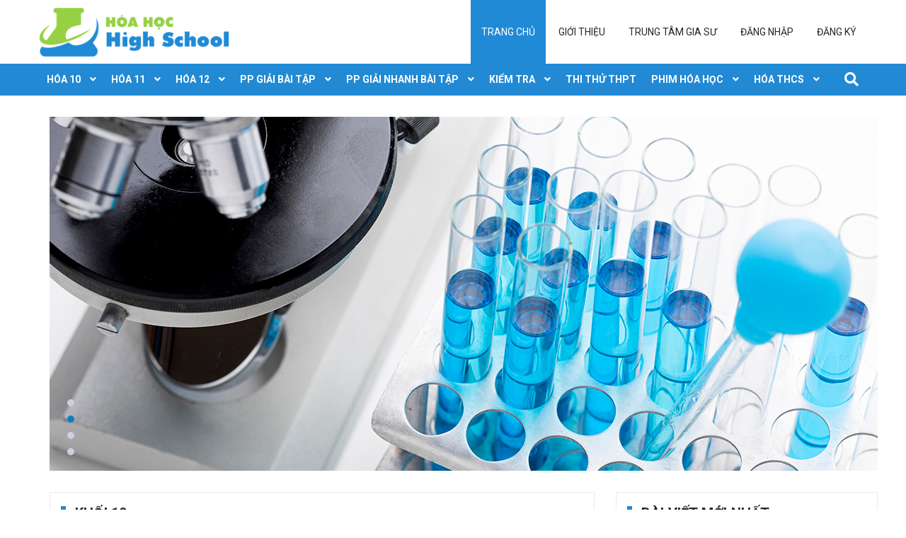

--- FILE ---
content_type: text/html; charset=UTF-8
request_url: https://hoahochieuhanh.vn/
body_size: 17896
content:
<!doctype html>
<html lang="vi">
<head>
    <meta charset="UTF-8">
    <meta name="viewport" content="width=device-width, initial-scale=1">
    <link rel="profile" href="https://gmpg.org/xfn/11">

    <script id="lpData">
var lpData = {"site_url":"https:\/\/hoahochieuhanh.vn","user_id":"0","theme":"tweb-elearning","lp_rest_url":"https:\/\/hoahochieuhanh.vn\/wp-json\/","nonce":"05962068ba","is_course_archive":"","courses_url":"https:\/\/hoahochieuhanh.vn\/lp-courses\/","urlParams":[],"lp_version":"4.2.9.4","lp_rest_load_ajax":"https:\/\/hoahochieuhanh.vn\/wp-json\/lp\/v1\/load_content_via_ajax\/","ajaxUrl":"https:\/\/hoahochieuhanh.vn\/wp-admin\/admin-ajax.php","lpAjaxUrl":"https:\/\/hoahochieuhanh.vn\/lp-ajax-handle","coverImageRatio":"5.16","toast":{"gravity":"bottom","position":"center","duration":3000,"close":1,"stopOnFocus":1,"classPrefix":"lp-toast"},"i18n":[]};
</script>
<script id="lpSettingCourses">
var lpSettingCourses = {"lpArchiveLoadAjax":"1","lpArchiveNoLoadAjaxFirst":"0","lpArchivePaginationType":"","noLoadCoursesJs":"0"};
</script>
		<style id="learn-press-custom-css">
			:root {
				--lp-container-max-width: 1290px;
				--lp-cotainer-padding: 1rem;
				--lp-primary-color: #228ad5;
				--lp-secondary-color: #e8a058;
			}
		</style>
		<title>Hoá Học High School &#8211; Chào mừng bạn đến với Hóa Học Hiếu Hạnh. Đến với Hóa Học Hiếu Hạnh nghĩa là chúng ta có chung một mối quan tâm: đó là những kiến thức về Hóa học.</title>
<meta name='robots' content='max-image-preview:large' />
<link rel="alternate" type="application/rss+xml" title="Dòng thông tin Hoá Học High School &raquo;" href="https://hoahochieuhanh.vn/feed/" />
<link rel="alternate" type="application/rss+xml" title="Hoá Học High School &raquo; Dòng bình luận" href="https://hoahochieuhanh.vn/comments/feed/" />
<style id='wp-img-auto-sizes-contain-inline-css'>
img:is([sizes=auto i],[sizes^="auto," i]){contain-intrinsic-size:3000px 1500px}
/*# sourceURL=wp-img-auto-sizes-contain-inline-css */
</style>
<link rel='stylesheet' id='sgr-css' href='https://hoahochieuhanh.vn/wp-content/plugins/simple-google-recaptcha/sgr.css?ver=1735538888' media='all' />
<style id='wp-emoji-styles-inline-css'>

	img.wp-smiley, img.emoji {
		display: inline !important;
		border: none !important;
		box-shadow: none !important;
		height: 1em !important;
		width: 1em !important;
		margin: 0 0.07em !important;
		vertical-align: -0.1em !important;
		background: none !important;
		padding: 0 !important;
	}
/*# sourceURL=wp-emoji-styles-inline-css */
</style>
<link rel='stylesheet' id='wp-block-library-css' href='https://hoahochieuhanh.vn/wp-includes/css/dist/block-library/style.min.css?ver=6.9' media='all' />
<style id='wp-block-image-inline-css'>
.wp-block-image>a,.wp-block-image>figure>a{display:inline-block}.wp-block-image img{box-sizing:border-box;height:auto;max-width:100%;vertical-align:bottom}@media not (prefers-reduced-motion){.wp-block-image img.hide{visibility:hidden}.wp-block-image img.show{animation:show-content-image .4s}}.wp-block-image[style*=border-radius] img,.wp-block-image[style*=border-radius]>a{border-radius:inherit}.wp-block-image.has-custom-border img{box-sizing:border-box}.wp-block-image.aligncenter{text-align:center}.wp-block-image.alignfull>a,.wp-block-image.alignwide>a{width:100%}.wp-block-image.alignfull img,.wp-block-image.alignwide img{height:auto;width:100%}.wp-block-image .aligncenter,.wp-block-image .alignleft,.wp-block-image .alignright,.wp-block-image.aligncenter,.wp-block-image.alignleft,.wp-block-image.alignright{display:table}.wp-block-image .aligncenter>figcaption,.wp-block-image .alignleft>figcaption,.wp-block-image .alignright>figcaption,.wp-block-image.aligncenter>figcaption,.wp-block-image.alignleft>figcaption,.wp-block-image.alignright>figcaption{caption-side:bottom;display:table-caption}.wp-block-image .alignleft{float:left;margin:.5em 1em .5em 0}.wp-block-image .alignright{float:right;margin:.5em 0 .5em 1em}.wp-block-image .aligncenter{margin-left:auto;margin-right:auto}.wp-block-image :where(figcaption){margin-bottom:1em;margin-top:.5em}.wp-block-image.is-style-circle-mask img{border-radius:9999px}@supports ((-webkit-mask-image:none) or (mask-image:none)) or (-webkit-mask-image:none){.wp-block-image.is-style-circle-mask img{border-radius:0;-webkit-mask-image:url('data:image/svg+xml;utf8,<svg viewBox="0 0 100 100" xmlns="http://www.w3.org/2000/svg"><circle cx="50" cy="50" r="50"/></svg>');mask-image:url('data:image/svg+xml;utf8,<svg viewBox="0 0 100 100" xmlns="http://www.w3.org/2000/svg"><circle cx="50" cy="50" r="50"/></svg>');mask-mode:alpha;-webkit-mask-position:center;mask-position:center;-webkit-mask-repeat:no-repeat;mask-repeat:no-repeat;-webkit-mask-size:contain;mask-size:contain}}:root :where(.wp-block-image.is-style-rounded img,.wp-block-image .is-style-rounded img){border-radius:9999px}.wp-block-image figure{margin:0}.wp-lightbox-container{display:flex;flex-direction:column;position:relative}.wp-lightbox-container img{cursor:zoom-in}.wp-lightbox-container img:hover+button{opacity:1}.wp-lightbox-container button{align-items:center;backdrop-filter:blur(16px) saturate(180%);background-color:#5a5a5a40;border:none;border-radius:4px;cursor:zoom-in;display:flex;height:20px;justify-content:center;opacity:0;padding:0;position:absolute;right:16px;text-align:center;top:16px;width:20px;z-index:100}@media not (prefers-reduced-motion){.wp-lightbox-container button{transition:opacity .2s ease}}.wp-lightbox-container button:focus-visible{outline:3px auto #5a5a5a40;outline:3px auto -webkit-focus-ring-color;outline-offset:3px}.wp-lightbox-container button:hover{cursor:pointer;opacity:1}.wp-lightbox-container button:focus{opacity:1}.wp-lightbox-container button:focus,.wp-lightbox-container button:hover,.wp-lightbox-container button:not(:hover):not(:active):not(.has-background){background-color:#5a5a5a40;border:none}.wp-lightbox-overlay{box-sizing:border-box;cursor:zoom-out;height:100vh;left:0;overflow:hidden;position:fixed;top:0;visibility:hidden;width:100%;z-index:100000}.wp-lightbox-overlay .close-button{align-items:center;cursor:pointer;display:flex;justify-content:center;min-height:40px;min-width:40px;padding:0;position:absolute;right:calc(env(safe-area-inset-right) + 16px);top:calc(env(safe-area-inset-top) + 16px);z-index:5000000}.wp-lightbox-overlay .close-button:focus,.wp-lightbox-overlay .close-button:hover,.wp-lightbox-overlay .close-button:not(:hover):not(:active):not(.has-background){background:none;border:none}.wp-lightbox-overlay .lightbox-image-container{height:var(--wp--lightbox-container-height);left:50%;overflow:hidden;position:absolute;top:50%;transform:translate(-50%,-50%);transform-origin:top left;width:var(--wp--lightbox-container-width);z-index:9999999999}.wp-lightbox-overlay .wp-block-image{align-items:center;box-sizing:border-box;display:flex;height:100%;justify-content:center;margin:0;position:relative;transform-origin:0 0;width:100%;z-index:3000000}.wp-lightbox-overlay .wp-block-image img{height:var(--wp--lightbox-image-height);min-height:var(--wp--lightbox-image-height);min-width:var(--wp--lightbox-image-width);width:var(--wp--lightbox-image-width)}.wp-lightbox-overlay .wp-block-image figcaption{display:none}.wp-lightbox-overlay button{background:none;border:none}.wp-lightbox-overlay .scrim{background-color:#fff;height:100%;opacity:.9;position:absolute;width:100%;z-index:2000000}.wp-lightbox-overlay.active{visibility:visible}@media not (prefers-reduced-motion){.wp-lightbox-overlay.active{animation:turn-on-visibility .25s both}.wp-lightbox-overlay.active img{animation:turn-on-visibility .35s both}.wp-lightbox-overlay.show-closing-animation:not(.active){animation:turn-off-visibility .35s both}.wp-lightbox-overlay.show-closing-animation:not(.active) img{animation:turn-off-visibility .25s both}.wp-lightbox-overlay.zoom.active{animation:none;opacity:1;visibility:visible}.wp-lightbox-overlay.zoom.active .lightbox-image-container{animation:lightbox-zoom-in .4s}.wp-lightbox-overlay.zoom.active .lightbox-image-container img{animation:none}.wp-lightbox-overlay.zoom.active .scrim{animation:turn-on-visibility .4s forwards}.wp-lightbox-overlay.zoom.show-closing-animation:not(.active){animation:none}.wp-lightbox-overlay.zoom.show-closing-animation:not(.active) .lightbox-image-container{animation:lightbox-zoom-out .4s}.wp-lightbox-overlay.zoom.show-closing-animation:not(.active) .lightbox-image-container img{animation:none}.wp-lightbox-overlay.zoom.show-closing-animation:not(.active) .scrim{animation:turn-off-visibility .4s forwards}}@keyframes show-content-image{0%{visibility:hidden}99%{visibility:hidden}to{visibility:visible}}@keyframes turn-on-visibility{0%{opacity:0}to{opacity:1}}@keyframes turn-off-visibility{0%{opacity:1;visibility:visible}99%{opacity:0;visibility:visible}to{opacity:0;visibility:hidden}}@keyframes lightbox-zoom-in{0%{transform:translate(calc((-100vw + var(--wp--lightbox-scrollbar-width))/2 + var(--wp--lightbox-initial-left-position)),calc(-50vh + var(--wp--lightbox-initial-top-position))) scale(var(--wp--lightbox-scale))}to{transform:translate(-50%,-50%) scale(1)}}@keyframes lightbox-zoom-out{0%{transform:translate(-50%,-50%) scale(1);visibility:visible}99%{visibility:visible}to{transform:translate(calc((-100vw + var(--wp--lightbox-scrollbar-width))/2 + var(--wp--lightbox-initial-left-position)),calc(-50vh + var(--wp--lightbox-initial-top-position))) scale(var(--wp--lightbox-scale));visibility:hidden}}
/*# sourceURL=https://hoahochieuhanh.vn/wp-includes/blocks/image/style.min.css */
</style>
<style id='wp-block-group-inline-css'>
.wp-block-group{box-sizing:border-box}:where(.wp-block-group.wp-block-group-is-layout-constrained){position:relative}
/*# sourceURL=https://hoahochieuhanh.vn/wp-includes/blocks/group/style.min.css */
</style>
<style id='wp-block-paragraph-inline-css'>
.is-small-text{font-size:.875em}.is-regular-text{font-size:1em}.is-large-text{font-size:2.25em}.is-larger-text{font-size:3em}.has-drop-cap:not(:focus):first-letter{float:left;font-size:8.4em;font-style:normal;font-weight:100;line-height:.68;margin:.05em .1em 0 0;text-transform:uppercase}body.rtl .has-drop-cap:not(:focus):first-letter{float:none;margin-left:.1em}p.has-drop-cap.has-background{overflow:hidden}:root :where(p.has-background){padding:1.25em 2.375em}:where(p.has-text-color:not(.has-link-color)) a{color:inherit}p.has-text-align-left[style*="writing-mode:vertical-lr"],p.has-text-align-right[style*="writing-mode:vertical-rl"]{rotate:180deg}
/*# sourceURL=https://hoahochieuhanh.vn/wp-includes/blocks/paragraph/style.min.css */
</style>
<style id='global-styles-inline-css'>
:root{--wp--preset--aspect-ratio--square: 1;--wp--preset--aspect-ratio--4-3: 4/3;--wp--preset--aspect-ratio--3-4: 3/4;--wp--preset--aspect-ratio--3-2: 3/2;--wp--preset--aspect-ratio--2-3: 2/3;--wp--preset--aspect-ratio--16-9: 16/9;--wp--preset--aspect-ratio--9-16: 9/16;--wp--preset--color--black: #000000;--wp--preset--color--cyan-bluish-gray: #abb8c3;--wp--preset--color--white: #ffffff;--wp--preset--color--pale-pink: #f78da7;--wp--preset--color--vivid-red: #cf2e2e;--wp--preset--color--luminous-vivid-orange: #ff6900;--wp--preset--color--luminous-vivid-amber: #fcb900;--wp--preset--color--light-green-cyan: #7bdcb5;--wp--preset--color--vivid-green-cyan: #00d084;--wp--preset--color--pale-cyan-blue: #8ed1fc;--wp--preset--color--vivid-cyan-blue: #0693e3;--wp--preset--color--vivid-purple: #9b51e0;--wp--preset--gradient--vivid-cyan-blue-to-vivid-purple: linear-gradient(135deg,rgb(6,147,227) 0%,rgb(155,81,224) 100%);--wp--preset--gradient--light-green-cyan-to-vivid-green-cyan: linear-gradient(135deg,rgb(122,220,180) 0%,rgb(0,208,130) 100%);--wp--preset--gradient--luminous-vivid-amber-to-luminous-vivid-orange: linear-gradient(135deg,rgb(252,185,0) 0%,rgb(255,105,0) 100%);--wp--preset--gradient--luminous-vivid-orange-to-vivid-red: linear-gradient(135deg,rgb(255,105,0) 0%,rgb(207,46,46) 100%);--wp--preset--gradient--very-light-gray-to-cyan-bluish-gray: linear-gradient(135deg,rgb(238,238,238) 0%,rgb(169,184,195) 100%);--wp--preset--gradient--cool-to-warm-spectrum: linear-gradient(135deg,rgb(74,234,220) 0%,rgb(151,120,209) 20%,rgb(207,42,186) 40%,rgb(238,44,130) 60%,rgb(251,105,98) 80%,rgb(254,248,76) 100%);--wp--preset--gradient--blush-light-purple: linear-gradient(135deg,rgb(255,206,236) 0%,rgb(152,150,240) 100%);--wp--preset--gradient--blush-bordeaux: linear-gradient(135deg,rgb(254,205,165) 0%,rgb(254,45,45) 50%,rgb(107,0,62) 100%);--wp--preset--gradient--luminous-dusk: linear-gradient(135deg,rgb(255,203,112) 0%,rgb(199,81,192) 50%,rgb(65,88,208) 100%);--wp--preset--gradient--pale-ocean: linear-gradient(135deg,rgb(255,245,203) 0%,rgb(182,227,212) 50%,rgb(51,167,181) 100%);--wp--preset--gradient--electric-grass: linear-gradient(135deg,rgb(202,248,128) 0%,rgb(113,206,126) 100%);--wp--preset--gradient--midnight: linear-gradient(135deg,rgb(2,3,129) 0%,rgb(40,116,252) 100%);--wp--preset--font-size--small: 13px;--wp--preset--font-size--medium: 20px;--wp--preset--font-size--large: 36px;--wp--preset--font-size--x-large: 42px;--wp--preset--spacing--20: 0.44rem;--wp--preset--spacing--30: 0.67rem;--wp--preset--spacing--40: 1rem;--wp--preset--spacing--50: 1.5rem;--wp--preset--spacing--60: 2.25rem;--wp--preset--spacing--70: 3.38rem;--wp--preset--spacing--80: 5.06rem;--wp--preset--shadow--natural: 6px 6px 9px rgba(0, 0, 0, 0.2);--wp--preset--shadow--deep: 12px 12px 50px rgba(0, 0, 0, 0.4);--wp--preset--shadow--sharp: 6px 6px 0px rgba(0, 0, 0, 0.2);--wp--preset--shadow--outlined: 6px 6px 0px -3px rgb(255, 255, 255), 6px 6px rgb(0, 0, 0);--wp--preset--shadow--crisp: 6px 6px 0px rgb(0, 0, 0);}:where(.is-layout-flex){gap: 0.5em;}:where(.is-layout-grid){gap: 0.5em;}body .is-layout-flex{display: flex;}.is-layout-flex{flex-wrap: wrap;align-items: center;}.is-layout-flex > :is(*, div){margin: 0;}body .is-layout-grid{display: grid;}.is-layout-grid > :is(*, div){margin: 0;}:where(.wp-block-columns.is-layout-flex){gap: 2em;}:where(.wp-block-columns.is-layout-grid){gap: 2em;}:where(.wp-block-post-template.is-layout-flex){gap: 1.25em;}:where(.wp-block-post-template.is-layout-grid){gap: 1.25em;}.has-black-color{color: var(--wp--preset--color--black) !important;}.has-cyan-bluish-gray-color{color: var(--wp--preset--color--cyan-bluish-gray) !important;}.has-white-color{color: var(--wp--preset--color--white) !important;}.has-pale-pink-color{color: var(--wp--preset--color--pale-pink) !important;}.has-vivid-red-color{color: var(--wp--preset--color--vivid-red) !important;}.has-luminous-vivid-orange-color{color: var(--wp--preset--color--luminous-vivid-orange) !important;}.has-luminous-vivid-amber-color{color: var(--wp--preset--color--luminous-vivid-amber) !important;}.has-light-green-cyan-color{color: var(--wp--preset--color--light-green-cyan) !important;}.has-vivid-green-cyan-color{color: var(--wp--preset--color--vivid-green-cyan) !important;}.has-pale-cyan-blue-color{color: var(--wp--preset--color--pale-cyan-blue) !important;}.has-vivid-cyan-blue-color{color: var(--wp--preset--color--vivid-cyan-blue) !important;}.has-vivid-purple-color{color: var(--wp--preset--color--vivid-purple) !important;}.has-black-background-color{background-color: var(--wp--preset--color--black) !important;}.has-cyan-bluish-gray-background-color{background-color: var(--wp--preset--color--cyan-bluish-gray) !important;}.has-white-background-color{background-color: var(--wp--preset--color--white) !important;}.has-pale-pink-background-color{background-color: var(--wp--preset--color--pale-pink) !important;}.has-vivid-red-background-color{background-color: var(--wp--preset--color--vivid-red) !important;}.has-luminous-vivid-orange-background-color{background-color: var(--wp--preset--color--luminous-vivid-orange) !important;}.has-luminous-vivid-amber-background-color{background-color: var(--wp--preset--color--luminous-vivid-amber) !important;}.has-light-green-cyan-background-color{background-color: var(--wp--preset--color--light-green-cyan) !important;}.has-vivid-green-cyan-background-color{background-color: var(--wp--preset--color--vivid-green-cyan) !important;}.has-pale-cyan-blue-background-color{background-color: var(--wp--preset--color--pale-cyan-blue) !important;}.has-vivid-cyan-blue-background-color{background-color: var(--wp--preset--color--vivid-cyan-blue) !important;}.has-vivid-purple-background-color{background-color: var(--wp--preset--color--vivid-purple) !important;}.has-black-border-color{border-color: var(--wp--preset--color--black) !important;}.has-cyan-bluish-gray-border-color{border-color: var(--wp--preset--color--cyan-bluish-gray) !important;}.has-white-border-color{border-color: var(--wp--preset--color--white) !important;}.has-pale-pink-border-color{border-color: var(--wp--preset--color--pale-pink) !important;}.has-vivid-red-border-color{border-color: var(--wp--preset--color--vivid-red) !important;}.has-luminous-vivid-orange-border-color{border-color: var(--wp--preset--color--luminous-vivid-orange) !important;}.has-luminous-vivid-amber-border-color{border-color: var(--wp--preset--color--luminous-vivid-amber) !important;}.has-light-green-cyan-border-color{border-color: var(--wp--preset--color--light-green-cyan) !important;}.has-vivid-green-cyan-border-color{border-color: var(--wp--preset--color--vivid-green-cyan) !important;}.has-pale-cyan-blue-border-color{border-color: var(--wp--preset--color--pale-cyan-blue) !important;}.has-vivid-cyan-blue-border-color{border-color: var(--wp--preset--color--vivid-cyan-blue) !important;}.has-vivid-purple-border-color{border-color: var(--wp--preset--color--vivid-purple) !important;}.has-vivid-cyan-blue-to-vivid-purple-gradient-background{background: var(--wp--preset--gradient--vivid-cyan-blue-to-vivid-purple) !important;}.has-light-green-cyan-to-vivid-green-cyan-gradient-background{background: var(--wp--preset--gradient--light-green-cyan-to-vivid-green-cyan) !important;}.has-luminous-vivid-amber-to-luminous-vivid-orange-gradient-background{background: var(--wp--preset--gradient--luminous-vivid-amber-to-luminous-vivid-orange) !important;}.has-luminous-vivid-orange-to-vivid-red-gradient-background{background: var(--wp--preset--gradient--luminous-vivid-orange-to-vivid-red) !important;}.has-very-light-gray-to-cyan-bluish-gray-gradient-background{background: var(--wp--preset--gradient--very-light-gray-to-cyan-bluish-gray) !important;}.has-cool-to-warm-spectrum-gradient-background{background: var(--wp--preset--gradient--cool-to-warm-spectrum) !important;}.has-blush-light-purple-gradient-background{background: var(--wp--preset--gradient--blush-light-purple) !important;}.has-blush-bordeaux-gradient-background{background: var(--wp--preset--gradient--blush-bordeaux) !important;}.has-luminous-dusk-gradient-background{background: var(--wp--preset--gradient--luminous-dusk) !important;}.has-pale-ocean-gradient-background{background: var(--wp--preset--gradient--pale-ocean) !important;}.has-electric-grass-gradient-background{background: var(--wp--preset--gradient--electric-grass) !important;}.has-midnight-gradient-background{background: var(--wp--preset--gradient--midnight) !important;}.has-small-font-size{font-size: var(--wp--preset--font-size--small) !important;}.has-medium-font-size{font-size: var(--wp--preset--font-size--medium) !important;}.has-large-font-size{font-size: var(--wp--preset--font-size--large) !important;}.has-x-large-font-size{font-size: var(--wp--preset--font-size--x-large) !important;}
/*# sourceURL=global-styles-inline-css */
</style>

<style id='classic-theme-styles-inline-css'>
/*! This file is auto-generated */
.wp-block-button__link{color:#fff;background-color:#32373c;border-radius:9999px;box-shadow:none;text-decoration:none;padding:calc(.667em + 2px) calc(1.333em + 2px);font-size:1.125em}.wp-block-file__button{background:#32373c;color:#fff;text-decoration:none}
/*# sourceURL=/wp-includes/css/classic-themes.min.css */
</style>
<link rel='stylesheet' id='contact-form-7-css' href='https://hoahochieuhanh.vn/wp-content/plugins/contact-form-7/includes/css/styles.css?ver=6.1.2' media='all' />
<link rel='stylesheet' id='wpdm-fonticon-css' href='https://hoahochieuhanh.vn/wp-content/plugins/download-manager/assets/wpdm-iconfont/css/wpdm-icons.css?ver=6.9' media='all' />
<link rel='stylesheet' id='wpdm-front-css' href='https://hoahochieuhanh.vn/wp-content/plugins/download-manager/assets/css/front.min.css?ver=6.9' media='all' />
<link rel='stylesheet' id='tweb-elearning-style-css' href='https://hoahochieuhanh.vn/wp-content/themes/tweb-elearning/style.css?ver=1.0.0' media='all' />
<link rel='stylesheet' id='um_modal-css' href='https://hoahochieuhanh.vn/wp-content/plugins/ultimate-member/assets/css/um-modal.min.css?ver=2.10.6' media='all' />
<link rel='stylesheet' id='um_ui-css' href='https://hoahochieuhanh.vn/wp-content/plugins/ultimate-member/assets/libs/jquery-ui/jquery-ui.min.css?ver=1.13.2' media='all' />
<link rel='stylesheet' id='um_tipsy-css' href='https://hoahochieuhanh.vn/wp-content/plugins/ultimate-member/assets/libs/tipsy/tipsy.min.css?ver=1.0.0a' media='all' />
<link rel='stylesheet' id='um_raty-css' href='https://hoahochieuhanh.vn/wp-content/plugins/ultimate-member/assets/libs/raty/um-raty.min.css?ver=2.6.0' media='all' />
<link rel='stylesheet' id='select2-css' href='https://hoahochieuhanh.vn/wp-content/plugins/ultimate-member/assets/libs/select2/select2.min.css?ver=4.0.13' media='all' />
<link rel='stylesheet' id='um_fileupload-css' href='https://hoahochieuhanh.vn/wp-content/plugins/ultimate-member/assets/css/um-fileupload.min.css?ver=2.10.6' media='all' />
<link rel='stylesheet' id='um_confirm-css' href='https://hoahochieuhanh.vn/wp-content/plugins/ultimate-member/assets/libs/um-confirm/um-confirm.min.css?ver=1.0' media='all' />
<link rel='stylesheet' id='um_datetime-css' href='https://hoahochieuhanh.vn/wp-content/plugins/ultimate-member/assets/libs/pickadate/default.min.css?ver=3.6.2' media='all' />
<link rel='stylesheet' id='um_datetime_date-css' href='https://hoahochieuhanh.vn/wp-content/plugins/ultimate-member/assets/libs/pickadate/default.date.min.css?ver=3.6.2' media='all' />
<link rel='stylesheet' id='um_datetime_time-css' href='https://hoahochieuhanh.vn/wp-content/plugins/ultimate-member/assets/libs/pickadate/default.time.min.css?ver=3.6.2' media='all' />
<link rel='stylesheet' id='um_fonticons_ii-css' href='https://hoahochieuhanh.vn/wp-content/plugins/ultimate-member/assets/libs/legacy/fonticons/fonticons-ii.min.css?ver=2.10.6' media='all' />
<link rel='stylesheet' id='um_fonticons_fa-css' href='https://hoahochieuhanh.vn/wp-content/plugins/ultimate-member/assets/libs/legacy/fonticons/fonticons-fa.min.css?ver=2.10.6' media='all' />
<link rel='stylesheet' id='um_fontawesome-css' href='https://hoahochieuhanh.vn/wp-content/plugins/ultimate-member/assets/css/um-fontawesome.min.css?ver=6.5.2' media='all' />
<link rel='stylesheet' id='um_common-css' href='https://hoahochieuhanh.vn/wp-content/plugins/ultimate-member/assets/css/common.min.css?ver=2.10.6' media='all' />
<link rel='stylesheet' id='um_responsive-css' href='https://hoahochieuhanh.vn/wp-content/plugins/ultimate-member/assets/css/um-responsive.min.css?ver=2.10.6' media='all' />
<link rel='stylesheet' id='um_styles-css' href='https://hoahochieuhanh.vn/wp-content/plugins/ultimate-member/assets/css/um-styles.min.css?ver=2.10.6' media='all' />
<link rel='stylesheet' id='um_crop-css' href='https://hoahochieuhanh.vn/wp-content/plugins/ultimate-member/assets/libs/cropper/cropper.min.css?ver=1.6.1' media='all' />
<link rel='stylesheet' id='um_profile-css' href='https://hoahochieuhanh.vn/wp-content/plugins/ultimate-member/assets/css/um-profile.min.css?ver=2.10.6' media='all' />
<link rel='stylesheet' id='um_account-css' href='https://hoahochieuhanh.vn/wp-content/plugins/ultimate-member/assets/css/um-account.min.css?ver=2.10.6' media='all' />
<link rel='stylesheet' id='um_misc-css' href='https://hoahochieuhanh.vn/wp-content/plugins/ultimate-member/assets/css/um-misc.min.css?ver=2.10.6' media='all' />
<link rel='stylesheet' id='um_default_css-css' href='https://hoahochieuhanh.vn/wp-content/plugins/ultimate-member/assets/css/um-old-default.min.css?ver=2.10.6' media='all' />
<link rel='stylesheet' id='learnpress-widgets-css' href='https://hoahochieuhanh.vn/wp-content/plugins/learnpress/assets/css/widgets.min.css?ver=4.2.9.4' media='all' />
<script id="sgr-js-extra">
var sgr = {"sgr_site_key":""};
//# sourceURL=sgr-js-extra
</script>
<script src="https://hoahochieuhanh.vn/wp-content/plugins/simple-google-recaptcha/sgr.js?ver=1735538888" id="sgr-js"></script>
<script src="https://hoahochieuhanh.vn/wp-includes/js/jquery/jquery.min.js?ver=3.7.1" id="jquery-core-js"></script>
<script src="https://hoahochieuhanh.vn/wp-includes/js/jquery/jquery-migrate.min.js?ver=3.4.1" id="jquery-migrate-js"></script>
<script src="https://hoahochieuhanh.vn/wp-content/plugins/download-manager/assets/js/wpdm.min.js?ver=6.9" id="wpdm-frontend-js-js"></script>
<script id="wpdm-frontjs-js-extra">
var wpdm_url = {"home":"https://hoahochieuhanh.vn/","site":"https://hoahochieuhanh.vn/","ajax":"https://hoahochieuhanh.vn/wp-admin/admin-ajax.php"};
var wpdm_js = {"spinner":"\u003Ci class=\"wpdm-icon wpdm-sun wpdm-spin\"\u003E\u003C/i\u003E","client_id":"3482ce139a5456c45ee9c247b77375c2"};
var wpdm_strings = {"pass_var":"Password Verified!","pass_var_q":"Please click following button to start download.","start_dl":"Start Download"};
//# sourceURL=wpdm-frontjs-js-extra
</script>
<script src="https://hoahochieuhanh.vn/wp-content/plugins/download-manager/assets/js/front.min.js?ver=3.3.28" id="wpdm-frontjs-js"></script>
<script src="https://hoahochieuhanh.vn/wp-content/plugins/ultimate-member/assets/js/um-gdpr.min.js?ver=2.10.6" id="um-gdpr-js"></script>
<script src="https://hoahochieuhanh.vn/wp-content/plugins/learnpress/assets/js/dist/loadAJAX.min.js?ver=4.2.9.4" id="lp-load-ajax-js" async data-wp-strategy="async"></script>
<link rel="https://api.w.org/" href="https://hoahochieuhanh.vn/wp-json/" /><link rel="EditURI" type="application/rsd+xml" title="RSD" href="https://hoahochieuhanh.vn/xmlrpc.php?rsd" />
<meta name="generator" content="WordPress 6.9" />
<!-- Global site tag (gtag.js) - Google Analytics -->
<script async src="https://www.googletagmanager.com/gtag/js?id=G-G1CM8Y91BZ"></script>
<script>
  window.dataLayer = window.dataLayer || [];
  function gtag(){dataLayer.push(arguments);}
  gtag('js', new Date());

  gtag('config', 'G-G1CM8Y91BZ');
</script>
<script type="text/x-mathjax-config">
  MathJax.Hub.Config({
    tex2jax: {
      inlineMath: [['$','$'], ['\\(','\\)']],
      skipTags: ["script","noscript","style","textarea","pre","code"]
    }
  });
</script><link rel="icon" href="https://hoahochieuhanh.vn/wp-content/uploads/2021/11/cropped-cropped-logoHHHH-32x32.png" sizes="32x32" />
<link rel="icon" href="https://hoahochieuhanh.vn/wp-content/uploads/2021/11/cropped-cropped-logoHHHH-192x192.png" sizes="192x192" />
<link rel="apple-touch-icon" href="https://hoahochieuhanh.vn/wp-content/uploads/2021/11/cropped-cropped-logoHHHH-180x180.png" />
<meta name="msapplication-TileImage" content="https://hoahochieuhanh.vn/wp-content/uploads/2021/11/cropped-cropped-logoHHHH-270x270.png" />
		<style id="wp-custom-css">
			.lp-ajax-message.error {
	display: none !important;
}		</style>
		<meta name="generator" content="WordPress Download Manager 3.3.28" />
                <style>
        /* WPDM Link Template Styles */        </style>
                <style>

            :root {
                --color-primary: #4a8eff;
                --color-primary-rgb: 74, 142, 255;
                --color-primary-hover: #5998ff;
                --color-primary-active: #3281ff;
                --clr-sec: #6c757d;
                --clr-sec-rgb: 108, 117, 125;
                --clr-sec-hover: #6c757d;
                --clr-sec-active: #6c757d;
                --color-secondary: #6c757d;
                --color-secondary-rgb: 108, 117, 125;
                --color-secondary-hover: #6c757d;
                --color-secondary-active: #6c757d;
                --color-success: #018e11;
                --color-success-rgb: 1, 142, 17;
                --color-success-hover: #0aad01;
                --color-success-active: #0c8c01;
                --color-info: #2CA8FF;
                --color-info-rgb: 44, 168, 255;
                --color-info-hover: #2CA8FF;
                --color-info-active: #2CA8FF;
                --color-warning: #FFB236;
                --color-warning-rgb: 255, 178, 54;
                --color-warning-hover: #FFB236;
                --color-warning-active: #FFB236;
                --color-danger: #ff5062;
                --color-danger-rgb: 255, 80, 98;
                --color-danger-hover: #ff5062;
                --color-danger-active: #ff5062;
                --color-green: #30b570;
                --color-blue: #0073ff;
                --color-purple: #8557D3;
                --color-red: #ff5062;
                --color-muted: rgba(69, 89, 122, 0.6);
                --wpdm-font: "Rubik", -apple-system, BlinkMacSystemFont, "Segoe UI", Roboto, Helvetica, Arial, sans-serif, "Apple Color Emoji", "Segoe UI Emoji", "Segoe UI Symbol";
            }

            .wpdm-download-link.btn.btn-info {
                border-radius: 4px;
            }


        </style>
        
    <meta property="fb:app_id" content="421478432887860" />
    <meta property="fb:admins" content="AkmJbC-uJ4aHJYi0jDZDDOb"/>

    <div id="fb-root"></div>
    <script async defer crossorigin="anonymous" src="https://connect.facebook.net/vi_VN/sdk.js#xfbml=1&version=v12.0&appId=421478432887860&autoLogAppEvents=1" nonce="p9RK8hdf"></script>
	
</head>

<body class="home blog wp-custom-logo wp-theme-tweb-elearning hfeed">


<div class="hidden-md hidden-lg opacity_menu"></div>
<div class="op_login"></div>
<!-- Main content -->
<header class="header">
    <div class="mid-header wid_100">
        <div class="container">
            <div class="row">
                <div class="content_header">
                    <div class="header-main">
                        <div class="menu-bar-h nav-mobile-button hidden-md hidden-lg">
                            <a href="#nav-mobile">
                                <i class="fa fa-bars"></i>
                            </a>
                        </div>
                        <div class="col-lg-3 col-md-3">
                            <div class="logo">
                                <a href="https://hoahochieuhanh.vn/" class="custom-logo-link" rel="home" aria-current="page"><img width="298" height="77" src="https://hoahochieuhanh.vn/wp-content/uploads/2021/11/cropped-logoHHHH-1.png" class="custom-logo" alt="Hoá Học High School" decoding="async" /></a>                            </div>
                        </div>
                        <div class="col-lg-9 col-md-9 colsm_custome hidden-sm hidden-xs">
                            <!-- Hiển thị tên thành viên -->
                            
                            <ul id="primary-menu" class="menunav"><li id="menu-item-19" class="menu-item menu-item-type-custom menu-item-object-custom current-menu-item current_page_item menu-item-home menu-item-19 nav-item 13123"><a href="https://hoahochieuhanh.vn" aria-current="page">Trang chủ</a></li>
<li id="menu-item-17" class="menu-item menu-item-type-post_type menu-item-object-page menu-item-17 nav-item 13123"><a href="https://hoahochieuhanh.vn/gioi-thieu/">Giới thiệu</a></li>
<li id="menu-item-18" class="menu-item menu-item-type-post_type menu-item-object-page menu-item-18 nav-item 13123"><a href="https://hoahochieuhanh.vn/trung-tam-gia-su/">Trung tâm gia sư</a></li>
<li id="menu-item-135" class="menu-item menu-item-type-post_type menu-item-object-page menu-item-135 nav-item 13123"><a href="https://hoahochieuhanh.vn/dang-nhap/">Đăng nhập</a></li>
<li id="menu-item-134" class="menu-item menu-item-type-post_type menu-item-object-page menu-item-134 nav-item 13123"><a href="https://hoahochieuhanh.vn/dang-ky/">Đăng ký</a></li>
</ul>                        </div>
                        <div class="col-search-engine mobile_search hidden-lg hidden-md">
                            <div class="iconsearch"><i class="fa fa-search"></i></div>
                            <div class="header_search">
                                <form class="input-group search-bar" action="" method="get" role="search">
                                    <input type="hidden" name="type" value="article">
                                    <input type="search" name="query" value="" placeholder="Tìm kiếm... "
                                           class="input-group-field st-default-search-input search-text"
                                           autocomplete="off" required>
                                    <span class="input-group-btn">
										<button class="btn icon-fallback-text">
											<i class="fa fa-arrow-right"></i>
										</button>
									</span>
                                </form>
                            </div>
                        </div>
                    </div>
                </div>
            </div>
        </div>
    </div>

    <div class="wrap_main hidden-xs hidden-sm">
        <div class="container">
            <div class="row">
                <div class="col-lg-12 col-md-12 col-sm-12 col-xs-12 relative">
                    <div class="bg-header-nav hidden-xs hidden-sm">
                        <div class="row row-noGutter-2">
                            <nav class="header-nav">
                                <ul class="item_big">
                                                                                <li class="number-0 nav-item has-mega ">
                                                <a class="a-img " href="https://hoahochieuhanh.vn/category/hoa-10/">
                                                    <span>Hóa 10</span>
                                                                                                            <i class="fa fa-angle-down"></i>
                                                                                                    </a>
                                                                                                    <div class="mega-content">
                                                        <div class="level0-wrapper2">
                                                            <div class="nav-block nav-block-center row">
                                                                <div class="col-lg-4 col-md-4">
                                                                    <a href="https://hoahochieuhanh.vn/category/hoa-10/">
                                                                        <img class="hidden-xs"
                                                                             src="https://hoahochieuhanh.vn/wp-content/themes/tweb-elearning/img/ava_hh10.jpg"
                                                                             alt="Hóa 10"/>
                                                                    </a>
                                                                </div>

                                                                <div class="col-lg-8 col-md-8">
                                                                    <div class="col-md-12 col-lg-12 parent-mega-menu">
                                                                        <ul class="level0">
                                                                                                                                                            <li class="level1 parent item">
                                                                                    <h2 class="h4">
                                                                                        <a href="https://hoahochieuhanh.vn/category/hoa-10/ly-thuyet-hoa-10/">
                                                                                            <span>
                                                                                                Lý Thuyết                                                                                            </span>
                                                                                        </a>
                                                                                    </h2>
                                                                                </li>
                                                                                                                                                            <li class="level1 parent item">
                                                                                    <h2 class="h4">
                                                                                        <a href="https://hoahochieuhanh.vn/category/hoa-10/bai-giang-hoa-10/">
                                                                                            <span>
                                                                                                Bài Giảng                                                                                            </span>
                                                                                        </a>
                                                                                    </h2>
                                                                                </li>
                                                                                                                                                            <li class="level1 parent item">
                                                                                    <h2 class="h4">
                                                                                        <a href="https://hoahochieuhanh.vn/category/hoa-10/bai-tap-hoa-10/">
                                                                                            <span>
                                                                                                Bài tập                                                                                            </span>
                                                                                        </a>
                                                                                    </h2>
                                                                                </li>
                                                                                                                                                    </ul>
                                                                    </div>
                                                                </div>
                                                            </div>
                                                        </div>
                                                    </div>
                                                
                                                                                            </li>
                                                                                        <li class="number-1 nav-item has-mega ">
                                                <a class="a-img " href="https://hoahochieuhanh.vn/category/hoa-11/">
                                                    <span>Hóa 11</span>
                                                                                                            <i class="fa fa-angle-down"></i>
                                                                                                    </a>
                                                                                                    <div class="mega-content">
                                                        <div class="level0-wrapper2">
                                                            <div class="nav-block nav-block-center row">
                                                                <div class="col-lg-4 col-md-4">
                                                                    <a href="https://hoahochieuhanh.vn/category/hoa-11/">
                                                                        <img class="hidden-xs"
                                                                             src="https://hoahochieuhanh.vn/wp-content/themes/tweb-elearning/img/ava_hh11.jpg"
                                                                             alt="Hóa 11"/>
                                                                    </a>
                                                                </div>

                                                                <div class="col-lg-8 col-md-8">
                                                                    <div class="col-md-12 col-lg-12 parent-mega-menu">
                                                                        <ul class="level0">
                                                                                                                                                            <li class="level1 parent item">
                                                                                    <h2 class="h4">
                                                                                        <a href="https://hoahochieuhanh.vn/category/hoa-11/ly-thuyet-hoa-11/">
                                                                                            <span>
                                                                                                Lý thuyết                                                                                            </span>
                                                                                        </a>
                                                                                    </h2>
                                                                                </li>
                                                                                                                                                            <li class="level1 parent item">
                                                                                    <h2 class="h4">
                                                                                        <a href="https://hoahochieuhanh.vn/category/hoa-11/bai-giang-hoa-11/">
                                                                                            <span>
                                                                                                Bài Giảng                                                                                            </span>
                                                                                        </a>
                                                                                    </h2>
                                                                                </li>
                                                                                                                                                            <li class="level1 parent item">
                                                                                    <h2 class="h4">
                                                                                        <a href="https://hoahochieuhanh.vn/category/hoa-11/bai-tap-hoa-11/">
                                                                                            <span>
                                                                                                Bài tập                                                                                            </span>
                                                                                        </a>
                                                                                    </h2>
                                                                                </li>
                                                                                                                                                    </ul>
                                                                    </div>
                                                                </div>
                                                            </div>
                                                        </div>
                                                    </div>
                                                
                                                                                            </li>
                                                                                        <li class="number-2 nav-item has-mega ">
                                                <a class="a-img " href="https://hoahochieuhanh.vn/category/hoa-12/">
                                                    <span>Hóa 12</span>
                                                                                                            <i class="fa fa-angle-down"></i>
                                                                                                    </a>
                                                                                                    <div class="mega-content">
                                                        <div class="level0-wrapper2">
                                                            <div class="nav-block nav-block-center row">
                                                                <div class="col-lg-4 col-md-4">
                                                                    <a href="https://hoahochieuhanh.vn/category/hoa-12/">
                                                                        <img class="hidden-xs"
                                                                             src="https://hoahochieuhanh.vn/wp-content/themes/tweb-elearning/img/ava_hh12.jpg"
                                                                             alt="Hóa 12"/>
                                                                    </a>
                                                                </div>

                                                                <div class="col-lg-8 col-md-8">
                                                                    <div class="col-md-12 col-lg-12 parent-mega-menu">
                                                                        <ul class="level0">
                                                                                                                                                            <li class="level1 parent item">
                                                                                    <h2 class="h4">
                                                                                        <a href="https://hoahochieuhanh.vn/category/hoa-12/ly-thuyet-hoa-12/">
                                                                                            <span>
                                                                                                Lý thuyết                                                                                            </span>
                                                                                        </a>
                                                                                    </h2>
                                                                                </li>
                                                                                                                                                            <li class="level1 parent item">
                                                                                    <h2 class="h4">
                                                                                        <a href="https://hoahochieuhanh.vn/category/hoa-12/bai-giang-hoa-12/">
                                                                                            <span>
                                                                                                Bài giảng                                                                                            </span>
                                                                                        </a>
                                                                                    </h2>
                                                                                </li>
                                                                                                                                                            <li class="level1 parent item">
                                                                                    <h2 class="h4">
                                                                                        <a href="https://hoahochieuhanh.vn/category/hoa-12/bai-tap-hoa-12/">
                                                                                            <span>
                                                                                                Bài tập                                                                                            </span>
                                                                                        </a>
                                                                                    </h2>
                                                                                </li>
                                                                                                                                                    </ul>
                                                                    </div>
                                                                </div>
                                                            </div>
                                                        </div>
                                                    </div>
                                                
                                                                                            </li>
                                                                                        <li class="number-3 nav-item  ">
                                                <a class="a-img " href="https://hoahochieuhanh.vn/category/pp-giai-bai-tap/">
                                                    <span>PP giải bài tập</span>
                                                                                                            <i class="fa fa-angle-down"></i>
                                                                                                    </a>
                                                
                                                                                                    <ul class="item_small hidden-sm hidden-xs">
                                                                                                                    <li>
                                                                <a href="https://hoahochieuhanh.vn/category/pp-giai-bai-tap/pp-giai-bai-tap-hoa-10/">
                                                                    Hóa 10                                                                </a>
                                                            </li>
                                                                                                                    <li>
                                                                <a href="https://hoahochieuhanh.vn/category/pp-giai-bai-tap/pp-giai-bai-tap-hoa-11/">
                                                                    Hóa 11                                                                </a>
                                                            </li>
                                                                                                                    <li>
                                                                <a href="https://hoahochieuhanh.vn/category/pp-giai-bai-tap/pp-giai-bai-tap-hoa-12/">
                                                                    Hóa 12                                                                </a>
                                                            </li>
                                                                                                            </ul>
                                                                                            </li>
                                                                                        <li class="number-4 nav-item  ">
                                                <a class="a-img " href="https://hoahochieuhanh.vn/category/pp-giai-nhanh-bai-tap/">
                                                    <span>PP giải nhanh bài tập</span>
                                                                                                            <i class="fa fa-angle-down"></i>
                                                                                                    </a>
                                                
                                                                                                    <ul class="item_small hidden-sm hidden-xs">
                                                                                                                    <li>
                                                                <a href="https://hoahochieuhanh.vn/category/pp-giai-nhanh-bai-tap/pp-giai-nhanh-bai-tap-hoa-10/">
                                                                    Hóa 10                                                                </a>
                                                            </li>
                                                                                                                    <li>
                                                                <a href="https://hoahochieuhanh.vn/category/pp-giai-nhanh-bai-tap/pp-giai-nhanh-bai-tap-hoa-vo-co-11/">
                                                                    Hóa Vô Cơ 11                                                                </a>
                                                            </li>
                                                                                                                    <li>
                                                                <a href="https://hoahochieuhanh.vn/category/pp-giai-nhanh-bai-tap/pp-giai-nhanh-bai-tap-hoa-huu-co-11/">
                                                                    Hóa Hữu Cơ 11                                                                </a>
                                                            </li>
                                                                                                                    <li>
                                                                <a href="https://hoahochieuhanh.vn/category/pp-giai-nhanh-bai-tap/pp-giai-nhanh-bai-tap-hoa-vo-co-12/">
                                                                    Hóa Vô Cơ 12                                                                </a>
                                                            </li>
                                                                                                                    <li>
                                                                <a href="https://hoahochieuhanh.vn/category/pp-giai-nhanh-bai-tap/pp-giai-nhanh-bai-tap-hoa-huu-co-12/">
                                                                    Hóa Hữu Cơ 12                                                                </a>
                                                            </li>
                                                                                                            </ul>
                                                                                            </li>
                                                                                        <li class="number-5 nav-item  ">
                                                <a class="a-img " href="https://hoahochieuhanh.vn/danh-muc-chuyen-de/kiem-tra/">
                                                    <span>Kiểm Tra</span>
                                                                                                            <i class="fa fa-angle-down"></i>
                                                                                                    </a>
                                                
                                                                                                    <ul class="item_small hidden-sm hidden-xs">
                                                                                                                    <li>
                                                                <a href="https://hoahochieuhanh.vn/danh-muc-chuyen-de/kiem-tra/kiem-tra-hoa-10/">
                                                                    Kiểm Tra Hóa 10                                                                </a>
                                                            </li>
                                                                                                                    <li>
                                                                <a href="https://hoahochieuhanh.vn/danh-muc-chuyen-de/kiem-tra/kiem-tra-hoa-12/">
                                                                    Kiểm Tra Hóa 11                                                                </a>
                                                            </li>
                                                                                                                    <li>
                                                                <a href="https://hoahochieuhanh.vn/danh-muc-chuyen-de/kiem-tra/kiem-tra-hoa-12-kiem-tra/">
                                                                    Kiểm Tra Hóa 12                                                                </a>
                                                            </li>
                                                                                                            </ul>
                                                                                            </li>
                                                                                        <li class="number-6 nav-item  ">
                                                <a class="a-img " href="https://hoahochieuhanh.vn/danh-muc-chuyen-de/thi-thu-thpt/">
                                                    <span>Thi thử THPT</span>
                                                                                                    </a>
                                                
                                                                                            </li>
                                                                                        <li class="number-7 nav-item  ">
                                                <a class="a-img " href="https://hoahochieuhanh.vn/category/phim-hoa-hoc/">
                                                    <span>Phim hóa học</span>
                                                                                                            <i class="fa fa-angle-down"></i>
                                                                                                    </a>
                                                
                                                                                                    <ul class="item_small hidden-sm hidden-xs">
                                                                                                                    <li>
                                                                <a href="https://hoahochieuhanh.vn/category/phim-hoa-hoc/phim-hoa-hoc-hoa-10/">
                                                                    Hóa 10                                                                </a>
                                                            </li>
                                                                                                                    <li>
                                                                <a href="https://hoahochieuhanh.vn/category/phim-hoa-hoc/phim-hoa-hoc-hoa-11/">
                                                                    Hóa 11                                                                </a>
                                                            </li>
                                                                                                                    <li>
                                                                <a href="https://hoahochieuhanh.vn/category/phim-hoa-hoc/phim-hoa-hoc-hoa-12/">
                                                                    Hóa 12                                                                </a>
                                                            </li>
                                                                                                            </ul>
                                                                                            </li>
                                                                                        <li class="number-8 nav-item  ">
                                                <a class="a-img " href="https://hoahochieuhanh.vn/category/hoa-thcs/">
                                                    <span>Hóa THCS</span>
                                                                                                            <i class="fa fa-angle-down"></i>
                                                                                                    </a>
                                                
                                                                                                    <ul class="item_small hidden-sm hidden-xs">
                                                                                                                    <li>
                                                                <a href="https://hoahochieuhanh.vn/category/hoa-thcs/hoa-thcs-8/">
                                                                    Hóa 8                                                                </a>
                                                            </li>
                                                                                                                    <li>
                                                                <a href="https://hoahochieuhanh.vn/category/hoa-thcs/hoa-thcs-9/">
                                                                    Hóa 9                                                                </a>
                                                            </li>
                                                                                                            </ul>
                                                                                            </li>
                                                                            </ul>
                            </nav>
                        </div>
                        <div class="col-search-engine">
                            <div class="iconsearch"><i class="fa fa-search"></i></div>
                            <div class="header_search">
                                <form class="input-group search-bar" action="#" method="get" role="search">
                                    <input type="hidden" name="type" value="article">
                                    <input type="search" name="query" value="" placeholder="Tìm kiếm... "
                                           class="input-group-field st-default-search-input search-text"
                                           autocomplete="off" required>
                                    <span class="input-group-btn">
									<button class="btn icon-fallback-text">
										<i class="fa fa-arrow-right"></i>
									</button>
								</span>
                                </form>
                            </div>
                        </div>
                    </div>
                </div>
            </div>
        </div>
    </div>
</header>


<!-- Menu mobile -->
<div class="menu_mobile sidenav max_991 hidden-md hidden-lg" id="mySidenav">
    <a href="https://hoahochieuhanh.vn/" class="custom-logo-link" rel="home" aria-current="page"><img width="298" height="77" src="https://hoahochieuhanh.vn/wp-content/uploads/2021/11/cropped-logoHHHH-1.png" class="custom-logo" alt="Hoá Học High School" decoding="async" /></a>
    
    <ul class="ul_collections">
        <li class="level0 level-top parent"><a href="https://hoahochieuhanh.vn">Trang chủ</a></li><li class="level0 level-top parent"><a href="https://hoahochieuhanh.vn/gioi-thieu/">Giới thiệu</a></li><li class="level0 level-top parent"><a href="https://hoahochieuhanh.vn/trung-tam-gia-su/">Trung tâm gia sư</a></li><li class="level0 level-top parent"><a href="https://hoahochieuhanh.vn/dang-nhap/">Đăng nhập</a></li><li class="level0 level-top parent"><a href="https://hoahochieuhanh.vn/dang-ky/">Đăng ký</a></li>                <li class="level0 level-top parent">
            <a href="https://hoahochieuhanh.vn/category/hoa-10/">Hóa 10</a>
                            <i class="fa fa-angle-down"></i>
                <ul class="level0" style="display:none;">
                                        <li class="level1 ">
                        <a href="Lý Thuyết"><span>Lý Thuyết</span> </a>
                    </li>
                                        <li class="level1 ">
                        <a href="Bài Giảng"><span>Bài Giảng</span> </a>
                    </li>
                                        <li class="level1 ">
                        <a href="Bài tập"><span>Bài tập</span> </a>
                    </li>
                                    </ul>
                    </li>
                <li class="level0 level-top parent">
            <a href="https://hoahochieuhanh.vn/category/hoa-11/">Hóa 11</a>
                            <i class="fa fa-angle-down"></i>
                <ul class="level0" style="display:none;">
                                        <li class="level1 ">
                        <a href="Lý thuyết"><span>Lý thuyết</span> </a>
                    </li>
                                        <li class="level1 ">
                        <a href="Bài Giảng"><span>Bài Giảng</span> </a>
                    </li>
                                        <li class="level1 ">
                        <a href="Bài tập"><span>Bài tập</span> </a>
                    </li>
                                    </ul>
                    </li>
                <li class="level0 level-top parent">
            <a href="https://hoahochieuhanh.vn/category/hoa-12/">Hóa 12</a>
                            <i class="fa fa-angle-down"></i>
                <ul class="level0" style="display:none;">
                                        <li class="level1 ">
                        <a href="Lý thuyết"><span>Lý thuyết</span> </a>
                    </li>
                                        <li class="level1 ">
                        <a href="Bài giảng"><span>Bài giảng</span> </a>
                    </li>
                                        <li class="level1 ">
                        <a href="Bài tập"><span>Bài tập</span> </a>
                    </li>
                                    </ul>
                    </li>
                <li class="level0 level-top parent">
            <a href="https://hoahochieuhanh.vn/category/pp-giai-bai-tap/">PP giải bài tập</a>
                            <i class="fa fa-angle-down"></i>
                <ul class="level0" style="display:none;">
                                        <li class="level1 ">
                        <a href="Hóa 10"><span>Hóa 10</span> </a>
                    </li>
                                        <li class="level1 ">
                        <a href="Hóa 11"><span>Hóa 11</span> </a>
                    </li>
                                        <li class="level1 ">
                        <a href="Hóa 12"><span>Hóa 12</span> </a>
                    </li>
                                    </ul>
                    </li>
                <li class="level0 level-top parent">
            <a href="https://hoahochieuhanh.vn/category/pp-giai-nhanh-bai-tap/">PP giải nhanh bài tập</a>
                            <i class="fa fa-angle-down"></i>
                <ul class="level0" style="display:none;">
                                        <li class="level1 ">
                        <a href="Hóa 10"><span>Hóa 10</span> </a>
                    </li>
                                        <li class="level1 ">
                        <a href="Hóa Vô Cơ 11"><span>Hóa Vô Cơ 11</span> </a>
                    </li>
                                        <li class="level1 ">
                        <a href="Hóa Hữu Cơ 11"><span>Hóa Hữu Cơ 11</span> </a>
                    </li>
                                        <li class="level1 ">
                        <a href="Hóa Vô Cơ 12"><span>Hóa Vô Cơ 12</span> </a>
                    </li>
                                        <li class="level1 ">
                        <a href="Hóa Hữu Cơ 12"><span>Hóa Hữu Cơ 12</span> </a>
                    </li>
                                    </ul>
                    </li>
                <li class="level0 level-top parent">
            <a href="https://hoahochieuhanh.vn/danh-muc-chuyen-de/kiem-tra/">Kiểm Tra</a>
                            <i class="fa fa-angle-down"></i>
                <ul class="level0" style="display:none;">
                                        <li class="level1 ">
                        <a href="Kiểm Tra Hóa 10"><span>Kiểm Tra Hóa 10</span> </a>
                    </li>
                                        <li class="level1 ">
                        <a href="Kiểm Tra Hóa 11"><span>Kiểm Tra Hóa 11</span> </a>
                    </li>
                                        <li class="level1 ">
                        <a href="Kiểm Tra Hóa 12"><span>Kiểm Tra Hóa 12</span> </a>
                    </li>
                                    </ul>
                    </li>
                <li class="level0 level-top parent">
            <a href="https://hoahochieuhanh.vn/danh-muc-chuyen-de/thi-thu-thpt/">Thi thử THPT</a>
                    </li>
                <li class="level0 level-top parent">
            <a href="https://hoahochieuhanh.vn/category/phim-hoa-hoc/">Phim hóa học</a>
                            <i class="fa fa-angle-down"></i>
                <ul class="level0" style="display:none;">
                                        <li class="level1 ">
                        <a href="Hóa 10"><span>Hóa 10</span> </a>
                    </li>
                                        <li class="level1 ">
                        <a href="Hóa 11"><span>Hóa 11</span> </a>
                    </li>
                                        <li class="level1 ">
                        <a href="Hóa 12"><span>Hóa 12</span> </a>
                    </li>
                                    </ul>
                    </li>
                <li class="level0 level-top parent">
            <a href="https://hoahochieuhanh.vn/category/hoa-thcs/">Hóa THCS</a>
                            <i class="fa fa-angle-down"></i>
                <ul class="level0" style="display:none;">
                                        <li class="level1 ">
                        <a href="Hóa 8"><span>Hóa 8</span> </a>
                    </li>
                                        <li class="level1 ">
                        <a href="Hóa 9"><span>Hóa 9</span> </a>
                    </li>
                                    </ul>
                    </li>
            </ul>
</div>
<!-- End -->

<div class="clearfix"></div>

<div class="wr_main_page container">
    <div id="menu-overlay" class=""></div>
    <h1 class="hidden">Hóa học Hiếu Hạnh</h1>
<section id="st_slider-3" class="widget st-slider-widget">        <section class="section_slider owl_nav_custome2x">
            <div class="container">
                <div class="home-slider owl-carousel owl-theme owl-carousel-loop not-thuongdq" data-dot="false"
                     data-nav='true'
                     data-loop='true' data-play='true' data-lg-items='1' data-md-items='1' data-sm-items='1'
                     data-xs-items="1"
                     data-margin='0'>
                                            <div class="item">
                            <a href="#" class="clearfix">
                                <img src="https://hoahochieuhanh.vn/wp-content/uploads/2021/11/slider_4.jpeg" alt="Slider 1">
                            </a>
                        </div>


                                                <div class="item">
                            <a href="#" class="clearfix">
                                <img src="https://hoahochieuhanh.vn/wp-content/uploads/2021/11/slider_3.jpeg" alt="Slider 1">
                            </a>
                        </div>


                                                <div class="item">
                            <a href="#" class="clearfix">
                                <img src="https://hoahochieuhanh.vn/wp-content/uploads/2021/11/slider_2.jpeg" alt="Slider 1">
                            </a>
                        </div>


                                                <div class="item">
                            <a href="#" class="clearfix">
                                <img src="https://hoahochieuhanh.vn/wp-content/uploads/2021/11/slider_1.jpeg" alt="Slider 1">
                            </a>
                        </div>


                                        </div>
            </div>
        </section>
        </section>
    <div class="container">
        <div class="row">
            <div class="col-lg-8 col-md-8 col-sm-12 col-xs-12">
                            <section class="awe-section-1">
                <section class="section_blogloop">
                    <div class="containers">
                        <div class="title_h2">
                            <h2>
                                <a title="Khối 10">
                                    Khối 10                                </a>
                            </h2>
                        </div>
                        <div class="row">
                            <div class="col-lg-6 col-md-6">
                                <div class="itemblg large">
                                                                            <a class="image-blog-left a-center"
                                           href="https://hoahochieuhanh.vn/hki-hoa-hoc-10-de-12/">
                                            <img width="848" height="613" src="https://hoahochieuhanh.vn/wp-content/uploads/2021/12/bai-tap-hoa-19.jpg" class="attachment-post-thumbnail size-post-thumbnail wp-post-image" alt="HKI-HOÁ HỌC 10-ĐỀ 12" decoding="async" fetchpriority="high" srcset="https://hoahochieuhanh.vn/wp-content/uploads/2021/12/bai-tap-hoa-19.jpg 848w, https://hoahochieuhanh.vn/wp-content/uploads/2021/12/bai-tap-hoa-19-300x217.jpg 300w, https://hoahochieuhanh.vn/wp-content/uploads/2021/12/bai-tap-hoa-19-768x555.jpg 768w" sizes="(max-width: 848px) 100vw, 848px" />                                        </a>
                                        <div class="content_blog">
                                            <h3>
                                                <a href="https://hoahochieuhanh.vn/hki-hoa-hoc-10-de-12/">
                                                    HKI-HOÁ HỌC 10-ĐỀ 12                                                </a>
                                            </h3>

                                            <p>
                                                                                            </p>

                                            <a class="more" href="https://hoahochieuhanh.vn/hki-hoa-hoc-10-de-12/"
                                               title="Xem chi tiết">
                                                Xem chi tiết
                                            </a>
                                        </div>
                                                                    </div>
                            </div>
                            <div class="col-lg-6 col-md-6">
                                                                    <div class="itemblg medium">
                                        <a class="image-blog-left"
                                           href="https://hoahochieuhanh.vn/hki-hoa-hoc-10-de-12/">
                                            <img width="848" height="613" src="https://hoahochieuhanh.vn/wp-content/uploads/2021/12/bai-tap-hoa-19.jpg" class="attachment-post-thumbnail size-post-thumbnail wp-post-image" alt="HKI-HOÁ HỌC 10-ĐỀ 12" decoding="async" srcset="https://hoahochieuhanh.vn/wp-content/uploads/2021/12/bai-tap-hoa-19.jpg 848w, https://hoahochieuhanh.vn/wp-content/uploads/2021/12/bai-tap-hoa-19-300x217.jpg 300w, https://hoahochieuhanh.vn/wp-content/uploads/2021/12/bai-tap-hoa-19-768x555.jpg 768w" sizes="(max-width: 848px) 100vw, 848px" />                                        </a>

                                        <div class="content_blog">
                                            <h3>
                                                <a href="https://hoahochieuhanh.vn/hki-hoa-hoc-10-de-12/">
                                                    HKI-HOÁ HỌC 10-ĐỀ 12                                                </a>
                                            </h3>
                                        </div>
                                    </div>
                                                                    <div class="itemblg medium">
                                        <a class="image-blog-left"
                                           href="https://hoahochieuhanh.vn/hki-hoa-hoc-10-de-11/">
                                            <img width="848" height="613" src="https://hoahochieuhanh.vn/wp-content/uploads/2021/12/bai-tap-hoa-19.jpg" class="attachment-post-thumbnail size-post-thumbnail wp-post-image" alt="HKI-HOÁ HỌC 10-ĐỀ 11" decoding="async" srcset="https://hoahochieuhanh.vn/wp-content/uploads/2021/12/bai-tap-hoa-19.jpg 848w, https://hoahochieuhanh.vn/wp-content/uploads/2021/12/bai-tap-hoa-19-300x217.jpg 300w, https://hoahochieuhanh.vn/wp-content/uploads/2021/12/bai-tap-hoa-19-768x555.jpg 768w" sizes="(max-width: 848px) 100vw, 848px" />                                        </a>

                                        <div class="content_blog">
                                            <h3>
                                                <a href="https://hoahochieuhanh.vn/hki-hoa-hoc-10-de-11/">
                                                    HKI-HOÁ HỌC 10-ĐỀ 11                                                </a>
                                            </h3>
                                        </div>
                                    </div>
                                                                    <div class="itemblg medium">
                                        <a class="image-blog-left"
                                           href="https://hoahochieuhanh.vn/hki-hoa-hoc-10-de-10/">
                                            <img width="848" height="613" src="https://hoahochieuhanh.vn/wp-content/uploads/2021/12/bai-tap-hoa-19.jpg" class="attachment-post-thumbnail size-post-thumbnail wp-post-image" alt="HKI-HOÁ HỌC 10-ĐỀ 10" decoding="async" srcset="https://hoahochieuhanh.vn/wp-content/uploads/2021/12/bai-tap-hoa-19.jpg 848w, https://hoahochieuhanh.vn/wp-content/uploads/2021/12/bai-tap-hoa-19-300x217.jpg 300w, https://hoahochieuhanh.vn/wp-content/uploads/2021/12/bai-tap-hoa-19-768x555.jpg 768w" sizes="(max-width: 848px) 100vw, 848px" />                                        </a>

                                        <div class="content_blog">
                                            <h3>
                                                <a href="https://hoahochieuhanh.vn/hki-hoa-hoc-10-de-10/">
                                                    HKI-HOÁ HỌC 10-ĐỀ 10                                                </a>
                                            </h3>
                                        </div>
                                    </div>
                                                                    <div class="itemblg medium">
                                        <a class="image-blog-left"
                                           href="https://hoahochieuhanh.vn/hki-hoa-hoc-10-de-9/">
                                            <img width="848" height="613" src="https://hoahochieuhanh.vn/wp-content/uploads/2021/12/bai-tap-hoa-19.jpg" class="attachment-post-thumbnail size-post-thumbnail wp-post-image" alt="HKI-HOÁ HỌC 10-ĐỀ 9" decoding="async" srcset="https://hoahochieuhanh.vn/wp-content/uploads/2021/12/bai-tap-hoa-19.jpg 848w, https://hoahochieuhanh.vn/wp-content/uploads/2021/12/bai-tap-hoa-19-300x217.jpg 300w, https://hoahochieuhanh.vn/wp-content/uploads/2021/12/bai-tap-hoa-19-768x555.jpg 768w" sizes="(max-width: 848px) 100vw, 848px" />                                        </a>

                                        <div class="content_blog">
                                            <h3>
                                                <a href="https://hoahochieuhanh.vn/hki-hoa-hoc-10-de-9/">
                                                    HKI-HOÁ HỌC 10-ĐỀ 9                                                </a>
                                            </h3>
                                        </div>
                                    </div>
                                                                    <div class="itemblg medium">
                                        <a class="image-blog-left"
                                           href="https://hoahochieuhanh.vn/hki-hoa-hoc-10-de-8/">
                                            <img width="848" height="613" src="https://hoahochieuhanh.vn/wp-content/uploads/2021/12/bai-tap-hoa-19.jpg" class="attachment-post-thumbnail size-post-thumbnail wp-post-image" alt="HKI-HOÁ HỌC 10-ĐỀ 8" decoding="async" srcset="https://hoahochieuhanh.vn/wp-content/uploads/2021/12/bai-tap-hoa-19.jpg 848w, https://hoahochieuhanh.vn/wp-content/uploads/2021/12/bai-tap-hoa-19-300x217.jpg 300w, https://hoahochieuhanh.vn/wp-content/uploads/2021/12/bai-tap-hoa-19-768x555.jpg 768w" sizes="(max-width: 848px) 100vw, 848px" />                                        </a>

                                        <div class="content_blog">
                                            <h3>
                                                <a href="https://hoahochieuhanh.vn/hki-hoa-hoc-10-de-8/">
                                                    HKI-HOÁ HỌC 10-ĐỀ 8                                                </a>
                                            </h3>
                                        </div>
                                    </div>
                                                                    <div class="itemblg medium">
                                        <a class="image-blog-left"
                                           href="https://hoahochieuhanh.vn/hki-hoa-hoc-10-de-7/">
                                            <img width="848" height="613" src="https://hoahochieuhanh.vn/wp-content/uploads/2021/12/bai-tap-hoa-27.jpg" class="attachment-post-thumbnail size-post-thumbnail wp-post-image" alt="HKI-HOÁ HỌC 10-ĐỀ 7" decoding="async" srcset="https://hoahochieuhanh.vn/wp-content/uploads/2021/12/bai-tap-hoa-27.jpg 848w, https://hoahochieuhanh.vn/wp-content/uploads/2021/12/bai-tap-hoa-27-300x217.jpg 300w, https://hoahochieuhanh.vn/wp-content/uploads/2021/12/bai-tap-hoa-27-768x555.jpg 768w" sizes="(max-width: 848px) 100vw, 848px" />                                        </a>

                                        <div class="content_blog">
                                            <h3>
                                                <a href="https://hoahochieuhanh.vn/hki-hoa-hoc-10-de-7/">
                                                    HKI-HOÁ HỌC 10-ĐỀ 7                                                </a>
                                            </h3>
                                        </div>
                                    </div>
                                                            </div>
                        </div>
                    </div>
                </section>
            </section>
                    <section class="awe-section-1">
                <section class="section_blogloop">
                    <div class="containers">
                        <div class="title_h2">
                            <h2>
                                <a title="Khối 11">
                                    Khối 11                                </a>
                            </h2>
                        </div>
                        <div class="row">
                            <div class="col-lg-6 col-md-6">
                                <div class="itemblg large">
                                                                            <a class="image-blog-left a-center"
                                           href="https://hoahochieuhanh.vn/hki-hoa-hoc-11-de-1/">
                                            <img width="848" height="613" src="https://hoahochieuhanh.vn/wp-content/uploads/2021/12/bai-tap-hoa-19.jpg" class="attachment-post-thumbnail size-post-thumbnail wp-post-image" alt="HKI-HOÁ HỌC 11-ĐỀ 1" decoding="async" srcset="https://hoahochieuhanh.vn/wp-content/uploads/2021/12/bai-tap-hoa-19.jpg 848w, https://hoahochieuhanh.vn/wp-content/uploads/2021/12/bai-tap-hoa-19-300x217.jpg 300w, https://hoahochieuhanh.vn/wp-content/uploads/2021/12/bai-tap-hoa-19-768x555.jpg 768w" sizes="(max-width: 848px) 100vw, 848px" />                                        </a>
                                        <div class="content_blog">
                                            <h3>
                                                <a href="https://hoahochieuhanh.vn/hki-hoa-hoc-11-de-1/">
                                                    HKI-HOÁ HỌC 11-ĐỀ 1                                                </a>
                                            </h3>

                                            <p>
                                                                                            </p>

                                            <a class="more" href="https://hoahochieuhanh.vn/hki-hoa-hoc-11-de-1/"
                                               title="Xem chi tiết">
                                                Xem chi tiết
                                            </a>
                                        </div>
                                                                    </div>
                            </div>
                            <div class="col-lg-6 col-md-6">
                                                                    <div class="itemblg medium">
                                        <a class="image-blog-left"
                                           href="https://hoahochieuhanh.vn/hki-hoa-hoc-11-de-1/">
                                            <img width="848" height="613" src="https://hoahochieuhanh.vn/wp-content/uploads/2021/12/bai-tap-hoa-19.jpg" class="attachment-post-thumbnail size-post-thumbnail wp-post-image" alt="HKI-HOÁ HỌC 11-ĐỀ 1" decoding="async" srcset="https://hoahochieuhanh.vn/wp-content/uploads/2021/12/bai-tap-hoa-19.jpg 848w, https://hoahochieuhanh.vn/wp-content/uploads/2021/12/bai-tap-hoa-19-300x217.jpg 300w, https://hoahochieuhanh.vn/wp-content/uploads/2021/12/bai-tap-hoa-19-768x555.jpg 768w" sizes="(max-width: 848px) 100vw, 848px" />                                        </a>

                                        <div class="content_blog">
                                            <h3>
                                                <a href="https://hoahochieuhanh.vn/hki-hoa-hoc-11-de-1/">
                                                    HKI-HOÁ HỌC 11-ĐỀ 1                                                </a>
                                            </h3>
                                        </div>
                                    </div>
                                                                    <div class="itemblg medium">
                                        <a class="image-blog-left"
                                           href="https://hoahochieuhanh.vn/bttn-hoa-hoc-11-chuong-6/">
                                            <img width="848" height="613" src="https://hoahochieuhanh.vn/wp-content/uploads/2021/12/bai-tap-hoa-40.jpg" class="attachment-post-thumbnail size-post-thumbnail wp-post-image" alt="BTTN HOÁ HỌC 11 CHƯƠNG 6" decoding="async" srcset="https://hoahochieuhanh.vn/wp-content/uploads/2021/12/bai-tap-hoa-40.jpg 848w, https://hoahochieuhanh.vn/wp-content/uploads/2021/12/bai-tap-hoa-40-300x217.jpg 300w, https://hoahochieuhanh.vn/wp-content/uploads/2021/12/bai-tap-hoa-40-768x555.jpg 768w" sizes="(max-width: 848px) 100vw, 848px" />                                        </a>

                                        <div class="content_blog">
                                            <h3>
                                                <a href="https://hoahochieuhanh.vn/bttn-hoa-hoc-11-chuong-6/">
                                                    BTTN HOÁ HỌC 11 CHƯƠNG 6                                                </a>
                                            </h3>
                                        </div>
                                    </div>
                                                                    <div class="itemblg medium">
                                        <a class="image-blog-left"
                                           href="https://hoahochieuhanh.vn/bttn-hoa-hoc-11-chuong-5/">
                                            <img width="512" height="512" src="https://hoahochieuhanh.vn/wp-content/uploads/2024/01/unnamed.png" class="attachment-post-thumbnail size-post-thumbnail wp-post-image" alt="BTTN HOÁ HỌC 11 CHƯƠNG 5" decoding="async" srcset="https://hoahochieuhanh.vn/wp-content/uploads/2024/01/unnamed.png 512w, https://hoahochieuhanh.vn/wp-content/uploads/2024/01/unnamed-300x300.png 300w, https://hoahochieuhanh.vn/wp-content/uploads/2024/01/unnamed-150x150.png 150w" sizes="(max-width: 512px) 100vw, 512px" />                                        </a>

                                        <div class="content_blog">
                                            <h3>
                                                <a href="https://hoahochieuhanh.vn/bttn-hoa-hoc-11-chuong-5/">
                                                    BTTN HOÁ HỌC 11 CHƯƠNG 5                                                </a>
                                            </h3>
                                        </div>
                                    </div>
                                                                    <div class="itemblg medium">
                                        <a class="image-blog-left"
                                           href="https://hoahochieuhanh.vn/bttn-hoa-hoc-11-chuong-4/">
                                            <img width="512" height="512" src="https://hoahochieuhanh.vn/wp-content/uploads/2024/01/unnamed.png" class="attachment-post-thumbnail size-post-thumbnail wp-post-image" alt="BTTN HOÁ HỌC 11 CHƯƠNG 4" decoding="async" srcset="https://hoahochieuhanh.vn/wp-content/uploads/2024/01/unnamed.png 512w, https://hoahochieuhanh.vn/wp-content/uploads/2024/01/unnamed-300x300.png 300w, https://hoahochieuhanh.vn/wp-content/uploads/2024/01/unnamed-150x150.png 150w" sizes="(max-width: 512px) 100vw, 512px" />                                        </a>

                                        <div class="content_blog">
                                            <h3>
                                                <a href="https://hoahochieuhanh.vn/bttn-hoa-hoc-11-chuong-4/">
                                                    BTTN HOÁ HỌC 11 CHƯƠNG 4                                                </a>
                                            </h3>
                                        </div>
                                    </div>
                                                                    <div class="itemblg medium">
                                        <a class="image-blog-left"
                                           href="https://hoahochieuhanh.vn/bttn-hoa-hoc-11-chuong-3-2/">
                                            <img width="512" height="512" src="https://hoahochieuhanh.vn/wp-content/uploads/2024/01/unnamed.png" class="attachment-post-thumbnail size-post-thumbnail wp-post-image" alt="BTTN HOÁ HỌC 11 CHƯƠNG 3" decoding="async" srcset="https://hoahochieuhanh.vn/wp-content/uploads/2024/01/unnamed.png 512w, https://hoahochieuhanh.vn/wp-content/uploads/2024/01/unnamed-300x300.png 300w, https://hoahochieuhanh.vn/wp-content/uploads/2024/01/unnamed-150x150.png 150w" sizes="(max-width: 512px) 100vw, 512px" />                                        </a>

                                        <div class="content_blog">
                                            <h3>
                                                <a href="https://hoahochieuhanh.vn/bttn-hoa-hoc-11-chuong-3-2/">
                                                    BTTN HOÁ HỌC 11 CHƯƠNG 3                                                </a>
                                            </h3>
                                        </div>
                                    </div>
                                                                    <div class="itemblg medium">
                                        <a class="image-blog-left"
                                           href="https://hoahochieuhanh.vn/bttn-hoa-hoc-11-chuong-2/">
                                            <img width="512" height="512" src="https://hoahochieuhanh.vn/wp-content/uploads/2024/01/unnamed.png" class="attachment-post-thumbnail size-post-thumbnail wp-post-image" alt="BTTN HOÁ HỌC 11 CHƯƠNG 1" decoding="async" srcset="https://hoahochieuhanh.vn/wp-content/uploads/2024/01/unnamed.png 512w, https://hoahochieuhanh.vn/wp-content/uploads/2024/01/unnamed-300x300.png 300w, https://hoahochieuhanh.vn/wp-content/uploads/2024/01/unnamed-150x150.png 150w" sizes="(max-width: 512px) 100vw, 512px" />                                        </a>

                                        <div class="content_blog">
                                            <h3>
                                                <a href="https://hoahochieuhanh.vn/bttn-hoa-hoc-11-chuong-2/">
                                                    BTTN HOÁ HỌC 11 CHƯƠNG 1                                                </a>
                                            </h3>
                                        </div>
                                    </div>
                                                            </div>
                        </div>
                    </div>
                </section>
            </section>
                    <section class="awe-section-1">
                <section class="section_blogloop">
                    <div class="containers">
                        <div class="title_h2">
                            <h2>
                                <a title="Khối 12">
                                    Khối 12                                </a>
                            </h2>
                        </div>
                        <div class="row">
                            <div class="col-lg-6 col-md-6">
                                <div class="itemblg large">
                                                                            <a class="image-blog-left a-center"
                                           href="https://hoahochieuhanh.vn/bai-tap-hoa-hoc-12-chu-de-pin-dien-va-dien-phan-2/">
                                            <img width="848" height="613" src="https://hoahochieuhanh.vn/wp-content/uploads/2021/12/bai-tap-hoa-17.jpg" class="attachment-post-thumbnail size-post-thumbnail wp-post-image" alt="BÀI TẬP HOÁ HỌC 12 CHỦ ĐỀ PIN ĐIỆN VÀ ĐIỆN PHÂN" decoding="async" srcset="https://hoahochieuhanh.vn/wp-content/uploads/2021/12/bai-tap-hoa-17.jpg 848w, https://hoahochieuhanh.vn/wp-content/uploads/2021/12/bai-tap-hoa-17-300x217.jpg 300w, https://hoahochieuhanh.vn/wp-content/uploads/2021/12/bai-tap-hoa-17-768x555.jpg 768w" sizes="(max-width: 848px) 100vw, 848px" />                                        </a>
                                        <div class="content_blog">
                                            <h3>
                                                <a href="https://hoahochieuhanh.vn/bai-tap-hoa-hoc-12-chu-de-pin-dien-va-dien-phan-2/">
                                                    BÀI TẬP HOÁ HỌC 12 CHỦ ĐỀ PIN ĐIỆN VÀ ĐIỆN PHÂN                                                </a>
                                            </h3>

                                            <p>
                                                                                            </p>

                                            <a class="more" href="https://hoahochieuhanh.vn/bai-tap-hoa-hoc-12-chu-de-pin-dien-va-dien-phan-2/"
                                               title="Xem chi tiết">
                                                Xem chi tiết
                                            </a>
                                        </div>
                                                                    </div>
                            </div>
                            <div class="col-lg-6 col-md-6">
                                                                    <div class="itemblg medium">
                                        <a class="image-blog-left"
                                           href="https://hoahochieuhanh.vn/bai-tap-hoa-hoc-12-chu-de-pin-dien-va-dien-phan-2/">
                                            <img width="848" height="613" src="https://hoahochieuhanh.vn/wp-content/uploads/2021/12/bai-tap-hoa-17.jpg" class="attachment-post-thumbnail size-post-thumbnail wp-post-image" alt="BÀI TẬP HOÁ HỌC 12 CHỦ ĐỀ PIN ĐIỆN VÀ ĐIỆN PHÂN" decoding="async" srcset="https://hoahochieuhanh.vn/wp-content/uploads/2021/12/bai-tap-hoa-17.jpg 848w, https://hoahochieuhanh.vn/wp-content/uploads/2021/12/bai-tap-hoa-17-300x217.jpg 300w, https://hoahochieuhanh.vn/wp-content/uploads/2021/12/bai-tap-hoa-17-768x555.jpg 768w" sizes="(max-width: 848px) 100vw, 848px" />                                        </a>

                                        <div class="content_blog">
                                            <h3>
                                                <a href="https://hoahochieuhanh.vn/bai-tap-hoa-hoc-12-chu-de-pin-dien-va-dien-phan-2/">
                                                    BÀI TẬP HOÁ HỌC 12 CHỦ ĐỀ PIN ĐIỆN VÀ ĐIỆN PHÂN                                                </a>
                                            </h3>
                                        </div>
                                    </div>
                                                                    <div class="itemblg medium">
                                        <a class="image-blog-left"
                                           href="https://hoahochieuhanh.vn/bai-tap-hoa-hoc-12-chu-de-carbohydrate-2/">
                                            <img width="848" height="613" src="https://hoahochieuhanh.vn/wp-content/uploads/2021/12/bai-tap-hoa-17.jpg" class="attachment-post-thumbnail size-post-thumbnail wp-post-image" alt="BÀI TẬP HOÁ HỌC 12 CHỦ ĐỀ CARBOHYDRATE" decoding="async" srcset="https://hoahochieuhanh.vn/wp-content/uploads/2021/12/bai-tap-hoa-17.jpg 848w, https://hoahochieuhanh.vn/wp-content/uploads/2021/12/bai-tap-hoa-17-300x217.jpg 300w, https://hoahochieuhanh.vn/wp-content/uploads/2021/12/bai-tap-hoa-17-768x555.jpg 768w" sizes="(max-width: 848px) 100vw, 848px" />                                        </a>

                                        <div class="content_blog">
                                            <h3>
                                                <a href="https://hoahochieuhanh.vn/bai-tap-hoa-hoc-12-chu-de-carbohydrate-2/">
                                                    BÀI TẬP HOÁ HỌC 12 CHỦ ĐỀ CARBOHYDRATE                                                </a>
                                            </h3>
                                        </div>
                                    </div>
                                                                    <div class="itemblg medium">
                                        <a class="image-blog-left"
                                           href="https://hoahochieuhanh.vn/bai-tap-hoa-hoc-12-chu-de-ester-lipid/">
                                            <img width="848" height="613" src="https://hoahochieuhanh.vn/wp-content/uploads/2021/12/bai-tap-hoa-17.jpg" class="attachment-post-thumbnail size-post-thumbnail wp-post-image" alt="BÀI TẬP HOÁ HỌC 12 CHỦ ĐỀ ESTER-LIPID" decoding="async" srcset="https://hoahochieuhanh.vn/wp-content/uploads/2021/12/bai-tap-hoa-17.jpg 848w, https://hoahochieuhanh.vn/wp-content/uploads/2021/12/bai-tap-hoa-17-300x217.jpg 300w, https://hoahochieuhanh.vn/wp-content/uploads/2021/12/bai-tap-hoa-17-768x555.jpg 768w" sizes="(max-width: 848px) 100vw, 848px" />                                        </a>

                                        <div class="content_blog">
                                            <h3>
                                                <a href="https://hoahochieuhanh.vn/bai-tap-hoa-hoc-12-chu-de-ester-lipid/">
                                                    BÀI TẬP HOÁ HỌC 12 CHỦ ĐỀ ESTER-LIPID                                                </a>
                                            </h3>
                                        </div>
                                    </div>
                                                                    <div class="itemblg medium">
                                        <a class="image-blog-left"
                                           href="https://hoahochieuhanh.vn/bai-tap-hoa-hoc-12-chu-de-pin-dien-va-dien-phan/">
                                            <img width="848" height="613" src="https://hoahochieuhanh.vn/wp-content/uploads/2021/12/bai-tap-hoa-17.jpg" class="attachment-post-thumbnail size-post-thumbnail wp-post-image" alt="BÀI TẬP HOÁ HỌC 12 CHỦ ĐỀ PIN ĐIỆN VÀ ĐIỆN PHÂN" decoding="async" srcset="https://hoahochieuhanh.vn/wp-content/uploads/2021/12/bai-tap-hoa-17.jpg 848w, https://hoahochieuhanh.vn/wp-content/uploads/2021/12/bai-tap-hoa-17-300x217.jpg 300w, https://hoahochieuhanh.vn/wp-content/uploads/2021/12/bai-tap-hoa-17-768x555.jpg 768w" sizes="(max-width: 848px) 100vw, 848px" />                                        </a>

                                        <div class="content_blog">
                                            <h3>
                                                <a href="https://hoahochieuhanh.vn/bai-tap-hoa-hoc-12-chu-de-pin-dien-va-dien-phan/">
                                                    BÀI TẬP HOÁ HỌC 12 CHỦ ĐỀ PIN ĐIỆN VÀ ĐIỆN PHÂN                                                </a>
                                            </h3>
                                        </div>
                                    </div>
                                                                    <div class="itemblg medium">
                                        <a class="image-blog-left"
                                           href="https://hoahochieuhanh.vn/bai-tap-hoa-hoc-12-hop-chat-chua-nitrogen/">
                                            <img width="848" height="613" src="https://hoahochieuhanh.vn/wp-content/uploads/2021/12/bai-tap-hoa-17.jpg" class="attachment-post-thumbnail size-post-thumbnail wp-post-image" alt="BÀI TẬP HOÁ HỌC 12 HỢP CHẤT CHỨA NITROGEN" decoding="async" srcset="https://hoahochieuhanh.vn/wp-content/uploads/2021/12/bai-tap-hoa-17.jpg 848w, https://hoahochieuhanh.vn/wp-content/uploads/2021/12/bai-tap-hoa-17-300x217.jpg 300w, https://hoahochieuhanh.vn/wp-content/uploads/2021/12/bai-tap-hoa-17-768x555.jpg 768w" sizes="(max-width: 848px) 100vw, 848px" />                                        </a>

                                        <div class="content_blog">
                                            <h3>
                                                <a href="https://hoahochieuhanh.vn/bai-tap-hoa-hoc-12-hop-chat-chua-nitrogen/">
                                                    BÀI TẬP HOÁ HỌC 12 HỢP CHẤT CHỨA NITROGEN                                                </a>
                                            </h3>
                                        </div>
                                    </div>
                                                                    <div class="itemblg medium">
                                        <a class="image-blog-left"
                                           href="https://hoahochieuhanh.vn/bai-tap-hoa-hoc-12-chu-de-carbohydrate/">
                                            <img width="848" height="613" src="https://hoahochieuhanh.vn/wp-content/uploads/2021/12/bai-tap-hoa-17.jpg" class="attachment-post-thumbnail size-post-thumbnail wp-post-image" alt="BÀI TẬP HOÁ HỌC 12 CHỦ ĐỀ CARBOHYDRATE" decoding="async" srcset="https://hoahochieuhanh.vn/wp-content/uploads/2021/12/bai-tap-hoa-17.jpg 848w, https://hoahochieuhanh.vn/wp-content/uploads/2021/12/bai-tap-hoa-17-300x217.jpg 300w, https://hoahochieuhanh.vn/wp-content/uploads/2021/12/bai-tap-hoa-17-768x555.jpg 768w" sizes="(max-width: 848px) 100vw, 848px" />                                        </a>

                                        <div class="content_blog">
                                            <h3>
                                                <a href="https://hoahochieuhanh.vn/bai-tap-hoa-hoc-12-chu-de-carbohydrate/">
                                                    BÀI TẬP HOÁ HỌC 12 CHỦ ĐỀ CARBOHYDRATE                                                </a>
                                            </h3>
                                        </div>
                                    </div>
                                                            </div>
                        </div>
                    </div>
                </section>
            </section>
                    </div>

            <div class="col-lg-4 col-md-4 col-sm-12 col-xs-12">
                

<aside id="secondary" class="widget-area">
    
    <section class="section_blogloop_related contain_right_detail">
        <div class="containers">
            <div class="title_h2">
                <h2>
                    Bài Viết Mới Nhất
                </h2>
            </div>
            <div class="row">
                <div class="col-lg-12 col-md-12 col-sm-12 col-xs-12">
                                                <div class="itemblg medium contthumb_sidebar">
                                <a class="image-blog-left" href="https://hoahochieuhanh.vn/hki-hoa-hoc-12-de-18/">
                                    <img width="848" height="613" src="https://hoahochieuhanh.vn/wp-content/uploads/2021/12/bai-tap-hoa-19.jpg" class="img-responsive wp-post-image" alt="HKI-HOÁ HỌC 12-ĐỀ 18" decoding="async" srcset="https://hoahochieuhanh.vn/wp-content/uploads/2021/12/bai-tap-hoa-19.jpg 848w, https://hoahochieuhanh.vn/wp-content/uploads/2021/12/bai-tap-hoa-19-300x217.jpg 300w, https://hoahochieuhanh.vn/wp-content/uploads/2021/12/bai-tap-hoa-19-768x555.jpg 768w" sizes="(max-width: 848px) 100vw, 848px" />                                </a>

                                <div class="content_blog">
                                    <h3>
                                        <a href="https://hoahochieuhanh.vn/hki-hoa-hoc-12-de-18/"
                                           title="HKI-HOÁ HỌC 12-ĐỀ 18">
                                            HKI-HOÁ HỌC 12-ĐỀ 18                                        </a>
                                    </h3>
                                </div>
                            </div>
                                                    <div class="itemblg medium contthumb_sidebar">
                                <a class="image-blog-left" href="https://hoahochieuhanh.vn/hki-hoa-hoc-12-de-17/">
                                    <img width="848" height="613" src="https://hoahochieuhanh.vn/wp-content/uploads/2021/12/bai-tap-hoa-17.jpg" class="img-responsive wp-post-image" alt="HKI-HOÁ HỌC 12-ĐỀ 17" decoding="async" srcset="https://hoahochieuhanh.vn/wp-content/uploads/2021/12/bai-tap-hoa-17.jpg 848w, https://hoahochieuhanh.vn/wp-content/uploads/2021/12/bai-tap-hoa-17-300x217.jpg 300w, https://hoahochieuhanh.vn/wp-content/uploads/2021/12/bai-tap-hoa-17-768x555.jpg 768w" sizes="(max-width: 848px) 100vw, 848px" />                                </a>

                                <div class="content_blog">
                                    <h3>
                                        <a href="https://hoahochieuhanh.vn/hki-hoa-hoc-12-de-17/"
                                           title="HKI-HOÁ HỌC 12-ĐỀ 17">
                                            HKI-HOÁ HỌC 12-ĐỀ 17                                        </a>
                                    </h3>
                                </div>
                            </div>
                                                    <div class="itemblg medium contthumb_sidebar">
                                <a class="image-blog-left" href="https://hoahochieuhanh.vn/hki-hoa-hoc-12-de-16/">
                                    <img width="848" height="613" src="https://hoahochieuhanh.vn/wp-content/uploads/2021/12/bai-tap-hoa-17.jpg" class="img-responsive wp-post-image" alt="HKI-HOÁ HỌC 12-ĐỀ 16" decoding="async" srcset="https://hoahochieuhanh.vn/wp-content/uploads/2021/12/bai-tap-hoa-17.jpg 848w, https://hoahochieuhanh.vn/wp-content/uploads/2021/12/bai-tap-hoa-17-300x217.jpg 300w, https://hoahochieuhanh.vn/wp-content/uploads/2021/12/bai-tap-hoa-17-768x555.jpg 768w" sizes="(max-width: 848px) 100vw, 848px" />                                </a>

                                <div class="content_blog">
                                    <h3>
                                        <a href="https://hoahochieuhanh.vn/hki-hoa-hoc-12-de-16/"
                                           title="HKI-HOÁ HỌC 12-ĐỀ 16">
                                            HKI-HOÁ HỌC 12-ĐỀ 16                                        </a>
                                    </h3>
                                </div>
                            </div>
                                                    <div class="itemblg medium contthumb_sidebar">
                                <a class="image-blog-left" href="https://hoahochieuhanh.vn/hki-hoa-hoc-12-de-15/">
                                    <img width="848" height="613" src="https://hoahochieuhanh.vn/wp-content/uploads/2021/12/bai-tap-hoa-19.jpg" class="img-responsive wp-post-image" alt="HKI-HOÁ HỌC 12-ĐỀ 15" decoding="async" srcset="https://hoahochieuhanh.vn/wp-content/uploads/2021/12/bai-tap-hoa-19.jpg 848w, https://hoahochieuhanh.vn/wp-content/uploads/2021/12/bai-tap-hoa-19-300x217.jpg 300w, https://hoahochieuhanh.vn/wp-content/uploads/2021/12/bai-tap-hoa-19-768x555.jpg 768w" sizes="(max-width: 848px) 100vw, 848px" />                                </a>

                                <div class="content_blog">
                                    <h3>
                                        <a href="https://hoahochieuhanh.vn/hki-hoa-hoc-12-de-15/"
                                           title="HKI-HOÁ HỌC 12-ĐỀ 15">
                                            HKI-HOÁ HỌC 12-ĐỀ 15                                        </a>
                                    </h3>
                                </div>
                            </div>
                                                    <div class="itemblg medium contthumb_sidebar">
                                <a class="image-blog-left" href="https://hoahochieuhanh.vn/hki-hoa-hoc-12-de-14/">
                                    <img width="848" height="613" src="https://hoahochieuhanh.vn/wp-content/uploads/2021/12/bai-tap-hoa-17.jpg" class="img-responsive wp-post-image" alt="HKI-HOÁ HỌC 12-ĐỀ 14" decoding="async" srcset="https://hoahochieuhanh.vn/wp-content/uploads/2021/12/bai-tap-hoa-17.jpg 848w, https://hoahochieuhanh.vn/wp-content/uploads/2021/12/bai-tap-hoa-17-300x217.jpg 300w, https://hoahochieuhanh.vn/wp-content/uploads/2021/12/bai-tap-hoa-17-768x555.jpg 768w" sizes="(max-width: 848px) 100vw, 848px" />                                </a>

                                <div class="content_blog">
                                    <h3>
                                        <a href="https://hoahochieuhanh.vn/hki-hoa-hoc-12-de-14/"
                                           title="HKI-HOÁ HỌC 12-ĐỀ 14">
                                            HKI-HOÁ HỌC 12-ĐỀ 14                                        </a>
                                    </h3>
                                </div>
                            </div>
                        
                </div>
            </div>
        </div>
    </section>

    <section class="section_question_blog wr_bvxn">
        <div class="containers">
            <div class="title_h2">
                <h2>
                    Bài viết xem nhiều
                </h2>
            </div>
            <div class="section">
                <ul>
                                                <li class="itemblg medium">
                                <a href="https://hoahochieuhanh.vn/2-3-bai-toan-oxi-hoa-ancol-tao-andehit-hoac-axit/" title="2.3 Bài toán oxi hóa ancol tạo anđehit hoặc axit">
                                    2.3 Bài toán oxi hóa ancol tạo anđehit hoặc axit                                </a>
                            </li>
                                                    <li class="itemblg medium">
                                <a href="https://hoahochieuhanh.vn/bai-tap-hoa-hoc-11-chuong-1-can-bang-hoa-hoc/" title="BÀI TẬP CHƯƠNG 1 HOÁ HỌC 11 -CÂN BẰNG HOÁ HỌC">
                                    BÀI TẬP CHƯƠNG 1 HOÁ HỌC 11 -CÂN BẰNG HOÁ HỌC                                </a>
                            </li>
                                                    <li class="itemblg medium">
                                <a href="https://hoahochieuhanh.vn/1-5-van-dung-tu-duy-don-chat-giai-toan-hidrocacbon/" title="1.5 Vận dụng tư duy dồn chất giải toán hiđrocacbon.">
                                    1.5 Vận dụng tư duy dồn chất giải toán hiđrocacbon.                                </a>
                            </li>
                                                    <li class="itemblg medium">
                                <a href="https://hoahochieuhanh.vn/4-1-bai-toan-ve-kich-thuoc-khoi-luong-nguyen-tu-dong-vi-nguyen-tu/" title="4.1 Bài toán về kích thước, khối lượng nguyên tử, đồng vị nguyên tử">
                                    4.1 Bài toán về kích thước, khối lượng nguyên tử, đồng vị nguyên tử                                </a>
                            </li>
                                                    <li class="itemblg medium">
                                <a href="https://hoahochieuhanh.vn/4-2-bai-toan-ve-oleum/" title="4.2 Bài toán về Oleum">
                                    4.2 Bài toán về Oleum                                </a>
                            </li>
                                        </ul>
            </div>
        </div>
    </section>

    <section id="block-3" class="widget widget_block">
<div class="wp-block-group"><div class="wp-block-group__inner-container is-layout-flow wp-block-group-is-layout-flow">
<div class="wp-block-image"><figure class="aligncenter size-full"><img decoding="async" width="376" height="484" src="https://hoahochieuhanh.vn/wp-content/uploads/2021/11/promotion.gif" alt="" class="wp-image-114"/></figure></div>
</div></div>
</section></aside>
<!-- #secondary -->
            </div>

            <div class="col-lg-12 col-md-12 col-sm-12 col-xs-12">
                <section class="section_medium_blog lastblog">
                    <div class="row">
                                    <div class="col-lg-4 col-md-4 col-sm-12 col-xs-12">
                <div class="blog_wrapmedium">
                    <div class="title_h2">
                        <h2>
                            <a title="">Thư giản</a>
                        </h2>
                    </div>
                    <div class="row">
                        <div class="col-lg-12 col-md-12 col-sm-12 col-xs-12">
                                                                <div class="itemblg large">
                                        <a class="image-blog-left" href="https://hoahochieuhanh.vn/chuyen-vui-hoa-hoc/">
                                            <img width="848" height="613" src="https://hoahochieuhanh.vn/wp-content/uploads/2021/12/bai-tap-hoa-26.jpg" class="img-responsive wp-post-image" alt="Chuyện Vui Hóa Học" decoding="async" srcset="https://hoahochieuhanh.vn/wp-content/uploads/2021/12/bai-tap-hoa-26.jpg 848w, https://hoahochieuhanh.vn/wp-content/uploads/2021/12/bai-tap-hoa-26-300x217.jpg 300w, https://hoahochieuhanh.vn/wp-content/uploads/2021/12/bai-tap-hoa-26-768x555.jpg 768w" sizes="(max-width: 848px) 100vw, 848px" />                                        </a>
                                        <div class="content_blog">
                                            <h3>
                                                <a href="https://hoahochieuhanh.vn/chuyen-vui-hoa-hoc/">Chuyện Vui Hóa Học</a>
                                            </h3>
                                            <p><p>Người phát minh ra phương pháp lưu hóa cao su là Ch.Goodyear. Ông là người nghèo túng nhưng kiên trì [&hellip;]</p>
</p>
                                            <a class="more" href="https://hoahochieuhanh.vn/chuyen-vui-hoa-hoc/"
                                               title="Xem chi tiết">Xem chi tiết</a>
                                        </div>
                                    </div>
                                                                        <div class="itemblg medium">
                                        <a class="image-blog-left" href="https://hoahochieuhanh.vn/lich-su-mot-so-nguyen-to-1kim-loai/"
                                           title="Lịch sử một số nguyên tố kim loại">
                                            <img width="848" height="613" src="https://hoahochieuhanh.vn/wp-content/uploads/2021/12/bai-tap-hoa-19.jpg" class="img-responsive wp-post-image" alt="Lịch sử một số nguyên tố kim loại" decoding="async" srcset="https://hoahochieuhanh.vn/wp-content/uploads/2021/12/bai-tap-hoa-19.jpg 848w, https://hoahochieuhanh.vn/wp-content/uploads/2021/12/bai-tap-hoa-19-300x217.jpg 300w, https://hoahochieuhanh.vn/wp-content/uploads/2021/12/bai-tap-hoa-19-768x555.jpg 768w" sizes="(max-width: 848px) 100vw, 848px" />                                        </a>
                                        <div class="content_blog">
                                            <h3>
                                                <a href="https://hoahochieuhanh.vn/lich-su-mot-so-nguyen-to-1kim-loai/">Lịch sử một số nguyên tố kim loại</a>
                                            </h3>
                                        </div>
                                    </div>
                                                                        <div class="itemblg medium">
                                        <a class="image-blog-left" href="https://hoahochieuhanh.vn/doi-vui-mot-so-cau-hoi-ve-muoi/"
                                           title="Đố vui p.2: Một Số Câu Hỏi Về Muối">
                                            <img width="640" height="480" src="https://hoahochieuhanh.vn/wp-content/uploads/2021/11/muoi-hochochieuhanh.jpg" class="img-responsive wp-post-image" alt="Đố vui p.2: Một Số Câu Hỏi Về Muối" decoding="async" srcset="https://hoahochieuhanh.vn/wp-content/uploads/2021/11/muoi-hochochieuhanh.jpg 640w, https://hoahochieuhanh.vn/wp-content/uploads/2021/11/muoi-hochochieuhanh-300x225.jpg 300w" sizes="(max-width: 640px) 100vw, 640px" />                                        </a>
                                        <div class="content_blog">
                                            <h3>
                                                <a href="https://hoahochieuhanh.vn/doi-vui-mot-so-cau-hoi-ve-muoi/">Đố vui p.2: Một Số Câu Hỏi Về Muối</a>
                                            </h3>
                                        </div>
                                    </div>
                                                                        <div class="itemblg medium">
                                        <a class="image-blog-left" href="https://hoahochieuhanh.vn/doi-vui-hoi-dap-ve-axit/"
                                           title="Đố vui P.1: Hỏi &#8211; đáp về Axit">
                                            <img width="512" height="341" src="https://hoahochieuhanh.vn/wp-content/uploads/2021/11/unnamed.jpg" class="img-responsive wp-post-image" alt="Đố vui P.1: Hỏi &#8211; đáp về Axit" decoding="async" srcset="https://hoahochieuhanh.vn/wp-content/uploads/2021/11/unnamed.jpg 512w, https://hoahochieuhanh.vn/wp-content/uploads/2021/11/unnamed-300x200.jpg 300w" sizes="(max-width: 512px) 100vw, 512px" />                                        </a>
                                        <div class="content_blog">
                                            <h3>
                                                <a href="https://hoahochieuhanh.vn/doi-vui-hoi-dap-ve-axit/">Đố vui P.1: Hỏi &#8211; đáp về Axit</a>
                                            </h3>
                                        </div>
                                    </div>
                                                                        <div class="itemblg medium">
                                        <a class="image-blog-left" href="https://hoahochieuhanh.vn/mot-so-nha-hoa-hoc-noi-tieng-p-2/"
                                           title="Một số nhà hóa học nổi tiếng &#8211; P.2">
                                            <img width="540" height="493" src="https://hoahochieuhanh.vn/wp-content/uploads/2021/11/Alexander-Fleming-hoahochieuhanh.jpg" class="img-responsive wp-post-image" alt="Một số nhà hóa học nổi tiếng &#8211; P.2" decoding="async" srcset="https://hoahochieuhanh.vn/wp-content/uploads/2021/11/Alexander-Fleming-hoahochieuhanh.jpg 540w, https://hoahochieuhanh.vn/wp-content/uploads/2021/11/Alexander-Fleming-hoahochieuhanh-300x274.jpg 300w" sizes="(max-width: 540px) 100vw, 540px" />                                        </a>
                                        <div class="content_blog">
                                            <h3>
                                                <a href="https://hoahochieuhanh.vn/mot-so-nha-hoa-hoc-noi-tieng-p-2/">Một số nhà hóa học nổi tiếng &#8211; P.2</a>
                                            </h3>
                                        </div>
                                    </div>
                                                            </div>
                    </div>
                </div>
            </div>

                    <div class="col-lg-4 col-md-4 col-sm-12 col-xs-12">
                <div class="blog_wrapmedium">
                    <div class="title_h2">
                        <h2>
                            <a title="">PP Giải BT Siêu Nhanh</a>
                        </h2>
                    </div>
                    <div class="row">
                        <div class="col-lg-12 col-md-12 col-sm-12 col-xs-12">
                                                                <div class="itemblg large">
                                        <a class="image-blog-left" href="https://hoahochieuhanh.vn/7-1-bai-toan-polime/">
                                            <img width="1200" height="750" src="https://hoahochieuhanh.vn/wp-content/uploads/2021/11/img_thumb_word.jpg" class="img-responsive wp-post-image" alt="7.1. Bài toán Polime" decoding="async" srcset="https://hoahochieuhanh.vn/wp-content/uploads/2021/11/img_thumb_word.jpg 1200w, https://hoahochieuhanh.vn/wp-content/uploads/2021/11/img_thumb_word-300x188.jpg 300w, https://hoahochieuhanh.vn/wp-content/uploads/2021/11/img_thumb_word-1024x640.jpg 1024w, https://hoahochieuhanh.vn/wp-content/uploads/2021/11/img_thumb_word-768x480.jpg 768w" sizes="(max-width: 1200px) 100vw, 1200px" />                                        </a>
                                        <div class="content_blog">
                                            <h3>
                                                <a href="https://hoahochieuhanh.vn/7-1-bai-toan-polime/">7.1. Bài toán Polime</a>
                                            </h3>
                                            <p><p>Khí thiên nhiên chứa chủ yếu là CH<sub>4</sub>. Với sơ đồ này ta thấy 1 mắt xích PVC có 2 nguyên tử C hay theo BTNT. C thì cứ 1 mắt xích PVC thì cần 2 phân tử CH<sub>4</sub>.</p>
</p>
                                            <a class="more" href="https://hoahochieuhanh.vn/7-1-bai-toan-polime/"
                                               title="Xem chi tiết">Xem chi tiết</a>
                                        </div>
                                    </div>
                                                                        <div class="itemblg medium">
                                        <a class="image-blog-left" href="https://hoahochieuhanh.vn/6-5-bai-toan-thuy-phan-peptit/"
                                           title="6.5. Bài toán thủy phân peptit">
                                            <img width="1200" height="750" src="https://hoahochieuhanh.vn/wp-content/uploads/2021/11/img_thumb_word.jpg" class="img-responsive wp-post-image" alt="6.5. Bài toán thủy phân peptit" decoding="async" srcset="https://hoahochieuhanh.vn/wp-content/uploads/2021/11/img_thumb_word.jpg 1200w, https://hoahochieuhanh.vn/wp-content/uploads/2021/11/img_thumb_word-300x188.jpg 300w, https://hoahochieuhanh.vn/wp-content/uploads/2021/11/img_thumb_word-1024x640.jpg 1024w, https://hoahochieuhanh.vn/wp-content/uploads/2021/11/img_thumb_word-768x480.jpg 768w" sizes="(max-width: 1200px) 100vw, 1200px" />                                        </a>
                                        <div class="content_blog">
                                            <h3>
                                                <a href="https://hoahochieuhanh.vn/6-5-bai-toan-thuy-phan-peptit/">6.5. Bài toán thủy phân peptit</a>
                                            </h3>
                                        </div>
                                    </div>
                                                                        <div class="itemblg medium">
                                        <a class="image-blog-left" href="https://hoahochieuhanh.vn/6-4-cong-thuc-dot-chay-peptit-nap-332/"
                                           title="6.4. Công thức đốt cháy peptit NAP.332">
                                            <img width="1200" height="750" src="https://hoahochieuhanh.vn/wp-content/uploads/2021/11/img_thumb_word.jpg" class="img-responsive wp-post-image" alt="6.4. Công thức đốt cháy peptit NAP.332" decoding="async" srcset="https://hoahochieuhanh.vn/wp-content/uploads/2021/11/img_thumb_word.jpg 1200w, https://hoahochieuhanh.vn/wp-content/uploads/2021/11/img_thumb_word-300x188.jpg 300w, https://hoahochieuhanh.vn/wp-content/uploads/2021/11/img_thumb_word-1024x640.jpg 1024w, https://hoahochieuhanh.vn/wp-content/uploads/2021/11/img_thumb_word-768x480.jpg 768w" sizes="(max-width: 1200px) 100vw, 1200px" />                                        </a>
                                        <div class="content_blog">
                                            <h3>
                                                <a href="https://hoahochieuhanh.vn/6-4-cong-thuc-dot-chay-peptit-nap-332/">6.4. Công thức đốt cháy peptit NAP.332</a>
                                            </h3>
                                        </div>
                                    </div>
                                                                        <div class="itemblg medium">
                                        <a class="image-blog-left" href="https://hoahochieuhanh.vn/6-3-bai-toan-aminoaxit/"
                                           title="6.3. Bài toán aminoaxit">
                                            <img width="1200" height="750" src="https://hoahochieuhanh.vn/wp-content/uploads/2021/11/img_thumb_word.jpg" class="img-responsive wp-post-image" alt="6.3. Bài toán aminoaxit" decoding="async" srcset="https://hoahochieuhanh.vn/wp-content/uploads/2021/11/img_thumb_word.jpg 1200w, https://hoahochieuhanh.vn/wp-content/uploads/2021/11/img_thumb_word-300x188.jpg 300w, https://hoahochieuhanh.vn/wp-content/uploads/2021/11/img_thumb_word-1024x640.jpg 1024w, https://hoahochieuhanh.vn/wp-content/uploads/2021/11/img_thumb_word-768x480.jpg 768w" sizes="(max-width: 1200px) 100vw, 1200px" />                                        </a>
                                        <div class="content_blog">
                                            <h3>
                                                <a href="https://hoahochieuhanh.vn/6-3-bai-toan-aminoaxit/">6.3. Bài toán aminoaxit</a>
                                            </h3>
                                        </div>
                                    </div>
                                                                        <div class="itemblg medium">
                                        <a class="image-blog-left" href="https://hoahochieuhanh.vn/6-2-bai-toan-ve-tinh-bazo-va-muoi-cua-amin/"
                                           title="6.2. Bài toán về tính bazơ và muối của amin">
                                            <img width="1200" height="750" src="https://hoahochieuhanh.vn/wp-content/uploads/2021/11/img_thumb_word.jpg" class="img-responsive wp-post-image" alt="6.2. Bài toán về tính bazơ và muối của amin" decoding="async" srcset="https://hoahochieuhanh.vn/wp-content/uploads/2021/11/img_thumb_word.jpg 1200w, https://hoahochieuhanh.vn/wp-content/uploads/2021/11/img_thumb_word-300x188.jpg 300w, https://hoahochieuhanh.vn/wp-content/uploads/2021/11/img_thumb_word-1024x640.jpg 1024w, https://hoahochieuhanh.vn/wp-content/uploads/2021/11/img_thumb_word-768x480.jpg 768w" sizes="(max-width: 1200px) 100vw, 1200px" />                                        </a>
                                        <div class="content_blog">
                                            <h3>
                                                <a href="https://hoahochieuhanh.vn/6-2-bai-toan-ve-tinh-bazo-va-muoi-cua-amin/">6.2. Bài toán về tính bazơ và muối của amin</a>
                                            </h3>
                                        </div>
                                    </div>
                                                            </div>
                    </div>
                </div>
            </div>

                    <div class="col-lg-4 col-md-4 col-sm-12 col-xs-12">
                <div class="blog_wrapmedium">
                    <div class="title_h2">
                        <h2>
                            <a title="">Video Hoá Học</a>
                        </h2>
                    </div>
                    <div class="row">
                        <div class="col-lg-12 col-md-12 col-sm-12 col-xs-12">
                                                                <div class="itemblg large">
                                        <a class="image-blog-left" href="https://hoahochieuhanh.vn/chu-de-5-nang-luong-hoa-hoc/">
                                            <img width="848" height="613" src="https://hoahochieuhanh.vn/wp-content/uploads/2021/12/bai-tap-hoa-19.jpg" class="img-responsive wp-post-image" alt="Chủ đề 5. Năng lượng hoá học" decoding="async" srcset="https://hoahochieuhanh.vn/wp-content/uploads/2021/12/bai-tap-hoa-19.jpg 848w, https://hoahochieuhanh.vn/wp-content/uploads/2021/12/bai-tap-hoa-19-300x217.jpg 300w, https://hoahochieuhanh.vn/wp-content/uploads/2021/12/bai-tap-hoa-19-768x555.jpg 768w" sizes="(max-width: 848px) 100vw, 848px" />                                        </a>
                                        <div class="content_blog">
                                            <h3>
                                                <a href="https://hoahochieuhanh.vn/chu-de-5-nang-luong-hoa-hoc/">Chủ đề 5. Năng lượng hoá học</a>
                                            </h3>
                                            <p></p>
                                            <a class="more" href="https://hoahochieuhanh.vn/chu-de-5-nang-luong-hoa-hoc/"
                                               title="Xem chi tiết">Xem chi tiết</a>
                                        </div>
                                    </div>
                                                                        <div class="itemblg medium">
                                        <a class="image-blog-left" href="https://hoahochieuhanh.vn/thi-nghiem-su-chuyen-dich-can-bang/"
                                           title="Thí nghiệm sự chuyển dịch cân bằng">
                                            <img width="752" height="320" src="https://hoahochieuhanh.vn/wp-content/uploads/2021/12/TN-32-2.jpg" class="img-responsive wp-post-image" alt="Thí nghiệm sự chuyển dịch cân bằng" decoding="async" srcset="https://hoahochieuhanh.vn/wp-content/uploads/2021/12/TN-32-2.jpg 752w, https://hoahochieuhanh.vn/wp-content/uploads/2021/12/TN-32-2-300x128.jpg 300w" sizes="(max-width: 752px) 100vw, 752px" />                                        </a>
                                        <div class="content_blog">
                                            <h3>
                                                <a href="https://hoahochieuhanh.vn/thi-nghiem-su-chuyen-dich-can-bang/">Thí nghiệm sự chuyển dịch cân bằng</a>
                                            </h3>
                                        </div>
                                    </div>
                                                                        <div class="itemblg medium">
                                        <a class="image-blog-left" href="https://hoahochieuhanh.vn/thi-nghiem-cac-yeu-to-anh-huong-den-toc-do-phan-ung/"
                                           title="Thí nghiệm các yêu tố ảnh hưởng đến tốc độ phản ứng">
                                            <img width="667" height="275" src="https://hoahochieuhanh.vn/wp-content/uploads/2021/12/TN-31-2.jpg" class="img-responsive wp-post-image" alt="Thí nghiệm các yêu tố ảnh hưởng đến tốc độ phản ứng" decoding="async" srcset="https://hoahochieuhanh.vn/wp-content/uploads/2021/12/TN-31-2.jpg 667w, https://hoahochieuhanh.vn/wp-content/uploads/2021/12/TN-31-2-300x124.jpg 300w" sizes="(max-width: 667px) 100vw, 667px" />                                        </a>
                                        <div class="content_blog">
                                            <h3>
                                                <a href="https://hoahochieuhanh.vn/thi-nghiem-cac-yeu-to-anh-huong-den-toc-do-phan-ung/">Thí nghiệm các yêu tố ảnh hưởng đến tốc độ phản ứng</a>
                                            </h3>
                                        </div>
                                    </div>
                                                                        <div class="itemblg medium">
                                        <a class="image-blog-left" href="https://hoahochieuhanh.vn/thi-nghiem-sulfuric-acid-tac-dung-voi-copperii-hydroxide/"
                                           title="Thí nghiệm sulfuric acid tác dụng với copper(II) hydroxide">
                                            <img width="785" height="307" src="https://hoahochieuhanh.vn/wp-content/uploads/2021/12/TN-30-2.jpg" class="img-responsive wp-post-image" alt="Thí nghiệm sulfuric acid tác dụng với copper(II) hydroxide" decoding="async" srcset="https://hoahochieuhanh.vn/wp-content/uploads/2021/12/TN-30-2.jpg 785w, https://hoahochieuhanh.vn/wp-content/uploads/2021/12/TN-30-2-300x117.jpg 300w, https://hoahochieuhanh.vn/wp-content/uploads/2021/12/TN-30-2-768x300.jpg 768w" sizes="(max-width: 785px) 100vw, 785px" />                                        </a>
                                        <div class="content_blog">
                                            <h3>
                                                <a href="https://hoahochieuhanh.vn/thi-nghiem-sulfuric-acid-tac-dung-voi-copperii-hydroxide/">Thí nghiệm sulfuric acid tác dụng với copper(II) hydroxide</a>
                                            </h3>
                                        </div>
                                    </div>
                                                                        <div class="itemblg medium">
                                        <a class="image-blog-left" href="https://hoahochieuhanh.vn/thi-nghiem-dung-dich-sulfuric-acid-tac-dung-voi-dung-dich-sodium-hydroxide/"
                                           title="Thí nghiệm dung dịch sulfuric acid tác dụng với dung dịch sodium hydroxide">
                                            <img width="772" height="298" src="https://hoahochieuhanh.vn/wp-content/uploads/2021/12/TN-29-3.jpg" class="img-responsive wp-post-image" alt="Thí nghiệm dung dịch sulfuric acid tác dụng với dung dịch sodium hydroxide" decoding="async" srcset="https://hoahochieuhanh.vn/wp-content/uploads/2021/12/TN-29-3.jpg 772w, https://hoahochieuhanh.vn/wp-content/uploads/2021/12/TN-29-3-300x116.jpg 300w, https://hoahochieuhanh.vn/wp-content/uploads/2021/12/TN-29-3-768x296.jpg 768w" sizes="(max-width: 772px) 100vw, 772px" />                                        </a>
                                        <div class="content_blog">
                                            <h3>
                                                <a href="https://hoahochieuhanh.vn/thi-nghiem-dung-dich-sulfuric-acid-tac-dung-voi-dung-dich-sodium-hydroxide/">Thí nghiệm dung dịch sulfuric acid tác dụng với dung dịch sodium hydroxide</a>
                                            </h3>
                                        </div>
                                    </div>
                                                            </div>
                    </div>
                </div>
            </div>

                            </div>
                </section>
            </div>
        </div>
    </div>

</div>

<footer class="footer">
    <div class="container">
        <div class="row">
            <div class="col-xs-12 col-sm-6 col-md-4 col-lg-4 colitem">
                <div class="info">
                    <div class="logos">
                        <a href="https://hoahochieuhanh.vn/" class="custom-logo-link" rel="home" aria-current="page"><img width="298" height="77" src="https://hoahochieuhanh.vn/wp-content/uploads/2021/11/cropped-logoHHHH-1.png" class="custom-logo" alt="Hoá Học High School" decoding="async" /></a>                    </div>
                    <p>
                        Tìm kiếm tài liệu cần thiết cho công việc giảng dạy: giáo án, hình ảnh, clip, các văn bản hành
                        chính khác. </br>
                        Trao đổi kinh nghiệm giảng dạy Hóa học, chia sẻ nguồn tài nguyên với các học sinh và đồng nghiệp
                        khác.
                    </p>
                </div>
            </div>
            <div class="col-xs-12 col-sm-6 col-md-4 col-lg-4 colitem">
                <div class="widget-ft">
                    <h4 class="title-menu">
                        <a role="button" class="collapsed">
                            Giới Thiệu
                        </a>
                    </h4>

                    <ul class="linkaddess">
                        <li>
                            <i class="fas fa-user"></i>
                            <span>Tiến Sĩ Nguyễn Trí Ngẫn</span>
                        </li>
                        <li>
                            <i class="fa fa-phone"></i>
                            <a href="tel:+84909083720">0909 083 720
                            </a>
                        </li>
                        <li>
                            <i class="fa fa-envelope"></i>
                            <a href="mailto:metalbook@gmail.com">metalebook@gmail.com</a>
                        </li>
                    </ul>

                    <div class="social">

                        <a href="#" title="Theo dõi trên Twitter"><i class="fab fa-twitter"></i></a>


                        <a href="#" title="Theo dõi trên Google"><i class="fab fa-google"></i></a>


                        <a href="#" title="Theo dõi trên Youtube"><i class="fab fa-youtube"></i></a>

                    </div>

                </div>
            </div>
            <div class="col-xs-12 col-sm-6 col-md-4 col-lg-4 colitem">
                <div class="widget-ft">
                    <h4 class="title-menu">
                        <a role="button" class="collapsed">
                            Bạn cần tư vấn ?
                        </a>
                    </h4>

                    <ul class="supports">
                        <li>
                            <a href="#" title="Chat ngay với Zalo">
                                <img src="https://hoahochieuhanh.vn/wp-content/themes/tweb-elearning/img/zalof994.jpeg" alt="Zalo"/>
                            </a>
                        </li>
                        <li>
                            <a href="#" title="Chat ngay với Messenger">
                                <img src="https://hoahochieuhanh.vn/wp-content/themes/tweb-elearning/img/messf994.jpeg" alt="Messenger"/>
                            </a>
                        </li>
                    </ul>
                </div>
            </div>

        </div>
    </div>

    <div class="bg-footer-bottom copyright clearfix">
        <div class="container">
            <div class="inner clearfix">
                <div class="row tablet">
                    <div id="copyright" class="col-lg-12 col-md-12 col-sm-12 col-xs-12 a-center fot_copyright">
						<span class="wsp">
							<span class="mobile">© 2021 Bản quyền thuộc về <b>
                                    <a href="https://hoahochieuhanh.vn"
                                       title="Hóa Học Hiếu Hạnh"
                                       target="_blank">Hóa Học Hiếu Hạnh</a>
                                </b>
                            </span>
						</span>
                    </div>
                </div>
            </div>
            <a href="#" id="back-to-top" class="backtop" title="Lên đầu trang">
                <i class="fa fa-angle-up" aria-hidden="true"></i>
            </a>
        </div>
    </div>
</footer>


<div id="um_upload_single" style="display:none;"></div>

<div id="um_view_photo" style="display:none;">
	<a href="javascript:void(0);" data-action="um_remove_modal" class="um-modal-close" aria-label="Close view photo modal">
		<i class="um-faicon-times"></i>
	</a>

	<div class="um-modal-body photo">
		<div class="um-modal-photo"></div>
	</div>
</div>
<script type="speculationrules">
{"prefetch":[{"source":"document","where":{"and":[{"href_matches":"/*"},{"not":{"href_matches":["/wp-*.php","/wp-admin/*","/wp-content/uploads/*","/wp-content/*","/wp-content/plugins/*","/wp-content/themes/tweb-elearning/*","/*\\?(.+)"]}},{"not":{"selector_matches":"a[rel~=\"nofollow\"]"}},{"not":{"selector_matches":".no-prefetch, .no-prefetch a"}}]},"eagerness":"conservative"}]}
</script>
            <script>
                jQuery(function($){

                    
                });
            </script>
            <div id="fb-root"></div>
            <script src="https://hoahochieuhanh.vn/wp-includes/js/dist/hooks.min.js?ver=dd5603f07f9220ed27f1" id="wp-hooks-js"></script>
<script src="https://hoahochieuhanh.vn/wp-includes/js/dist/i18n.min.js?ver=c26c3dc7bed366793375" id="wp-i18n-js"></script>
<script id="wp-i18n-js-after">
wp.i18n.setLocaleData( { 'text direction\u0004ltr': [ 'ltr' ] } );
//# sourceURL=wp-i18n-js-after
</script>
<script src="https://hoahochieuhanh.vn/wp-content/plugins/contact-form-7/includes/swv/js/index.js?ver=6.1.2" id="swv-js"></script>
<script id="contact-form-7-js-translations">
( function( domain, translations ) {
	var localeData = translations.locale_data[ domain ] || translations.locale_data.messages;
	localeData[""].domain = domain;
	wp.i18n.setLocaleData( localeData, domain );
} )( "contact-form-7", {"translation-revision-date":"2024-08-11 13:44:17+0000","generator":"GlotPress\/4.0.1","domain":"messages","locale_data":{"messages":{"":{"domain":"messages","plural-forms":"nplurals=1; plural=0;","lang":"vi_VN"},"This contact form is placed in the wrong place.":["Bi\u1ec3u m\u1eabu li\u00ean h\u1ec7 n\u00e0y \u0111\u01b0\u1ee3c \u0111\u1eb7t sai v\u1ecb tr\u00ed."],"Error:":["L\u1ed7i:"]}},"comment":{"reference":"includes\/js\/index.js"}} );
//# sourceURL=contact-form-7-js-translations
</script>
<script id="contact-form-7-js-before">
var wpcf7 = {
    "api": {
        "root": "https:\/\/hoahochieuhanh.vn\/wp-json\/",
        "namespace": "contact-form-7\/v1"
    },
    "cached": 1
};
//# sourceURL=contact-form-7-js-before
</script>
<script src="https://hoahochieuhanh.vn/wp-content/plugins/contact-form-7/includes/js/index.js?ver=6.1.2" id="contact-form-7-js"></script>
<script src="https://hoahochieuhanh.vn/wp-includes/js/jquery/jquery.form.min.js?ver=4.3.0" id="jquery-form-js"></script>
<script src="https://hoahochieuhanh.vn/wp-content/themes/tweb-elearning/js/jquery-2.2.3.min.js?ver=1.0.0" id="tweb-elearning-jquery-js"></script>
<script src="https://hoahochieuhanh.vn/wp-content/themes/tweb-elearning/js/jquery.gmap.min.js?ver=1.0.0" id="tweb-elearning-gmap-js"></script>
<script src="https://hoahochieuhanh.vn/wp-content/themes/tweb-elearning/js/navigation.js?ver=1.0.0" id="tweb-elearning-navigation-js"></script>
<script src="https://hoahochieuhanh.vn/wp-content/themes/tweb-elearning/js/plugin.js?ver=1.0.0" id="tweb-elearning-plugin-js"></script>
<script src="https://hoahochieuhanh.vn/wp-content/themes/tweb-elearning/js/main.js?ver=1.0.0" id="tweb-elearning-main-js"></script>
<script src="https://hoahochieuhanh.vn/wp-content/themes/tweb-elearning/js/custom.js?ver=1.0.0" id="tweb-elearning-custom-js"></script>
<script src="https://hoahochieuhanh.vn/wp-includes/js/underscore.min.js?ver=1.13.7" id="underscore-js"></script>
<script id="wp-util-js-extra">
var _wpUtilSettings = {"ajax":{"url":"/wp-admin/admin-ajax.php"}};
//# sourceURL=wp-util-js-extra
</script>
<script src="https://hoahochieuhanh.vn/wp-includes/js/wp-util.min.js?ver=6.9" id="wp-util-js"></script>
<script src="https://hoahochieuhanh.vn/wp-content/plugins/ultimate-member/assets/libs/tipsy/tipsy.min.js?ver=1.0.0a" id="um_tipsy-js"></script>
<script src="https://hoahochieuhanh.vn/wp-content/plugins/ultimate-member/assets/libs/um-confirm/um-confirm.min.js?ver=1.0" id="um_confirm-js"></script>
<script src="https://hoahochieuhanh.vn/wp-content/plugins/ultimate-member/assets/libs/pickadate/picker.min.js?ver=3.6.2" id="um_datetime-js"></script>
<script src="https://hoahochieuhanh.vn/wp-content/plugins/ultimate-member/assets/libs/pickadate/picker.date.min.js?ver=3.6.2" id="um_datetime_date-js"></script>
<script src="https://hoahochieuhanh.vn/wp-content/plugins/ultimate-member/assets/libs/pickadate/picker.time.min.js?ver=3.6.2" id="um_datetime_time-js"></script>
<script src="https://hoahochieuhanh.vn/wp-content/plugins/ultimate-member/assets/libs/pickadate/translations/vi_VN.min.js?ver=3.6.2" id="um_datetime_locale-js"></script>
<script id="um_common-js-extra">
var um_common_variables = {"locale":"vi"};
var um_common_variables = {"locale":"vi"};
//# sourceURL=um_common-js-extra
</script>
<script src="https://hoahochieuhanh.vn/wp-content/plugins/ultimate-member/assets/js/common.min.js?ver=2.10.6" id="um_common-js"></script>
<script src="https://hoahochieuhanh.vn/wp-content/plugins/ultimate-member/assets/libs/cropper/cropper.min.js?ver=1.6.1" id="um_crop-js"></script>
<script id="um_frontend_common-js-extra">
var um_frontend_common_variables = [];
//# sourceURL=um_frontend_common-js-extra
</script>
<script src="https://hoahochieuhanh.vn/wp-content/plugins/ultimate-member/assets/js/common-frontend.min.js?ver=2.10.6" id="um_frontend_common-js"></script>
<script src="https://hoahochieuhanh.vn/wp-content/plugins/ultimate-member/assets/js/um-modal.min.js?ver=2.10.6" id="um_modal-js"></script>
<script src="https://hoahochieuhanh.vn/wp-content/plugins/ultimate-member/assets/libs/jquery-form/jquery-form.min.js?ver=2.10.6" id="um_jquery_form-js"></script>
<script src="https://hoahochieuhanh.vn/wp-content/plugins/ultimate-member/assets/libs/fileupload/fileupload.js?ver=2.10.6" id="um_fileupload-js"></script>
<script src="https://hoahochieuhanh.vn/wp-content/plugins/ultimate-member/assets/js/um-functions.min.js?ver=2.10.6" id="um_functions-js"></script>
<script src="https://hoahochieuhanh.vn/wp-content/plugins/ultimate-member/assets/js/um-responsive.min.js?ver=2.10.6" id="um_responsive-js"></script>
<script src="https://hoahochieuhanh.vn/wp-content/plugins/ultimate-member/assets/js/um-conditional.min.js?ver=2.10.6" id="um_conditional-js"></script>
<script src="https://hoahochieuhanh.vn/wp-content/plugins/ultimate-member/assets/libs/select2/select2.full.min.js?ver=4.0.13" id="select2-js"></script>
<script src="https://hoahochieuhanh.vn/wp-content/plugins/ultimate-member/assets/libs/select2/i18n/vi.js?ver=4.0.13" id="um_select2_locale-js"></script>
<script src="https://hoahochieuhanh.vn/wp-content/plugins/ultimate-member/assets/libs/raty/um-raty.min.js?ver=2.6.0" id="um_raty-js"></script>
<script id="um_scripts-js-extra">
var um_scripts = {"max_upload_size":"1073741824","nonce":"94f573e9ec"};
//# sourceURL=um_scripts-js-extra
</script>
<script src="https://hoahochieuhanh.vn/wp-content/plugins/ultimate-member/assets/js/um-scripts.min.js?ver=2.10.6" id="um_scripts-js"></script>
<script id="um_profile-js-translations">
( function( domain, translations ) {
	var localeData = translations.locale_data[ domain ] || translations.locale_data.messages;
	localeData[""].domain = domain;
	wp.i18n.setLocaleData( localeData, domain );
} )( "ultimate-member", {"translation-revision-date":"2021-12-05 19:24+0000","generator":"Loco https:\/\/localise.biz\/","source":"assets\/js\/um-profile.min.js","domain":"ultimate-member","locale_data":{"ultimate-member":{"":{"domain":"ultimate-member","lang":"vi","plural-forms":"nplurals=1; plural=0;"}}}} );
//# sourceURL=um_profile-js-translations
</script>
<script src="https://hoahochieuhanh.vn/wp-content/plugins/ultimate-member/assets/js/um-profile.min.js?ver=2.10.6" id="um_profile-js"></script>
<script src="https://hoahochieuhanh.vn/wp-content/plugins/ultimate-member/assets/js/um-account.min.js?ver=2.10.6" id="um_account-js"></script>
<script src="https://cdnjs.cloudflare.com/ajax/libs/mathjax/2.7.9/MathJax.js?config=TeX-AMS-MML_HTMLorMML&amp;ver=1.3.13" id="mathjax-js"></script>
<script id="wp-emoji-settings" type="application/json">
{"baseUrl":"https://s.w.org/images/core/emoji/17.0.2/72x72/","ext":".png","svgUrl":"https://s.w.org/images/core/emoji/17.0.2/svg/","svgExt":".svg","source":{"concatemoji":"https://hoahochieuhanh.vn/wp-includes/js/wp-emoji-release.min.js?ver=6.9"}}
</script>
<script type="module">
/*! This file is auto-generated */
const a=JSON.parse(document.getElementById("wp-emoji-settings").textContent),o=(window._wpemojiSettings=a,"wpEmojiSettingsSupports"),s=["flag","emoji"];function i(e){try{var t={supportTests:e,timestamp:(new Date).valueOf()};sessionStorage.setItem(o,JSON.stringify(t))}catch(e){}}function c(e,t,n){e.clearRect(0,0,e.canvas.width,e.canvas.height),e.fillText(t,0,0);t=new Uint32Array(e.getImageData(0,0,e.canvas.width,e.canvas.height).data);e.clearRect(0,0,e.canvas.width,e.canvas.height),e.fillText(n,0,0);const a=new Uint32Array(e.getImageData(0,0,e.canvas.width,e.canvas.height).data);return t.every((e,t)=>e===a[t])}function p(e,t){e.clearRect(0,0,e.canvas.width,e.canvas.height),e.fillText(t,0,0);var n=e.getImageData(16,16,1,1);for(let e=0;e<n.data.length;e++)if(0!==n.data[e])return!1;return!0}function u(e,t,n,a){switch(t){case"flag":return n(e,"\ud83c\udff3\ufe0f\u200d\u26a7\ufe0f","\ud83c\udff3\ufe0f\u200b\u26a7\ufe0f")?!1:!n(e,"\ud83c\udde8\ud83c\uddf6","\ud83c\udde8\u200b\ud83c\uddf6")&&!n(e,"\ud83c\udff4\udb40\udc67\udb40\udc62\udb40\udc65\udb40\udc6e\udb40\udc67\udb40\udc7f","\ud83c\udff4\u200b\udb40\udc67\u200b\udb40\udc62\u200b\udb40\udc65\u200b\udb40\udc6e\u200b\udb40\udc67\u200b\udb40\udc7f");case"emoji":return!a(e,"\ud83e\u1fac8")}return!1}function f(e,t,n,a){let r;const o=(r="undefined"!=typeof WorkerGlobalScope&&self instanceof WorkerGlobalScope?new OffscreenCanvas(300,150):document.createElement("canvas")).getContext("2d",{willReadFrequently:!0}),s=(o.textBaseline="top",o.font="600 32px Arial",{});return e.forEach(e=>{s[e]=t(o,e,n,a)}),s}function r(e){var t=document.createElement("script");t.src=e,t.defer=!0,document.head.appendChild(t)}a.supports={everything:!0,everythingExceptFlag:!0},new Promise(t=>{let n=function(){try{var e=JSON.parse(sessionStorage.getItem(o));if("object"==typeof e&&"number"==typeof e.timestamp&&(new Date).valueOf()<e.timestamp+604800&&"object"==typeof e.supportTests)return e.supportTests}catch(e){}return null}();if(!n){if("undefined"!=typeof Worker&&"undefined"!=typeof OffscreenCanvas&&"undefined"!=typeof URL&&URL.createObjectURL&&"undefined"!=typeof Blob)try{var e="postMessage("+f.toString()+"("+[JSON.stringify(s),u.toString(),c.toString(),p.toString()].join(",")+"));",a=new Blob([e],{type:"text/javascript"});const r=new Worker(URL.createObjectURL(a),{name:"wpTestEmojiSupports"});return void(r.onmessage=e=>{i(n=e.data),r.terminate(),t(n)})}catch(e){}i(n=f(s,u,c,p))}t(n)}).then(e=>{for(const n in e)a.supports[n]=e[n],a.supports.everything=a.supports.everything&&a.supports[n],"flag"!==n&&(a.supports.everythingExceptFlag=a.supports.everythingExceptFlag&&a.supports[n]);var t;a.supports.everythingExceptFlag=a.supports.everythingExceptFlag&&!a.supports.flag,a.supports.everything||((t=a.source||{}).concatemoji?r(t.concatemoji):t.wpemoji&&t.twemoji&&(r(t.twemoji),r(t.wpemoji)))});
//# sourceURL=https://hoahochieuhanh.vn/wp-includes/js/wp-emoji-loader.min.js
</script>
<script type="text/javascript">
    WebFontConfig = {
        google: {families: ['Roboto:400,700&amp;subset=vietnamese']},
        custom: {
            families: ['FontAwesome'],
            urls: ['https://use.fontawesome.com/releases/v5.0.13/css/all.css']
        }
    };
    (function () {
        var wf = document.createElement('script');
        wf.src = '//ajax.googleapis.com/ajax/libs/webfont/1/webfont.js';
        wf.type = 'text/javascript';
        wf.async = 'true';
        var s = document.getElementsByTagName('script')[0];
        s.parentNode.insertBefore(wf, s);
    })();
</script>
</body>
</html>


--- FILE ---
content_type: text/css
request_url: https://hoahochieuhanh.vn/wp-content/themes/tweb-elearning/css/base.css
body_size: 11749
content:
*,
input,
:before,
:after {
    -webkit-box-sizing: border-box;
    -moz-box-sizing: border-box;
    box-sizing: border-box
}

html {
    overflow-x: hidden
}

html,
body {
    padding: 0px !important;
    padding: 0;
    margin: 0
}

article,
aside,
details,
figcaption,
figure,
footer,
header,
hgroup,
main,
nav,
section,
summary {
    display: block
}

audio,
canvas,
progress,
video {
    display: inline-block;
    vertical-align: baseline
}

input[type="number"]::-webkit-inner-spin-button,
input[type="number"]::-webkit-outer-spin-button {
    height: auto
}

input[type="search"]::-webkit-search-cancel-button,
input[type="search"]::-webkit-search-decoration {
    -webkit-appearance: none
}

input[type="text"],
input[type="email"],
input[type="password"],
input[type="tel"] {
    border: 1px solid #e9e9e9;
    color: #1c1c1c;
    margin: 0 0 19px;
    min-height: 40px;
    padding: 0 20px
}

a {
   color: #282828;
   transition: .3s all ease;
   -webkit-transition: .3s all ease;
   -moz-transition: .3s all ease;
}

a:hover {
    color: #208ad6;
    text-decoration: none;
    cursor: pointer;
	transition: .3s all ease;
   -webkit-transition: .3s all ease;
   -moz-transition: .3s all ease;
}

.remove {
    color: #999;
    font-size: 1em
}

.remove:hover {
    color: #208ad6
}

.not-nav2 .owl-nav {
    display: none !important
}

@media (min-width: 768px) {
    .not-nav3 .owl-nav {
        display: block !important
    }
}

@media (max-width: 767px) {
    .not-nav .owl-nav {
        display: none !important
    }
    .awe-section-8 {
        margin-bottom: 30px !important
    }
}

.not-dot2 .owl-dots {
    display: none !important
}

@media (min-width: 768px) {
    .not-dot .owl-dots {
        display: none !important
    }
}

.dropdown-menu {
    box-shadow: none
}

.dropdown-menu>li>a {
    white-space: inherit
}

.dropdown-menu>.active>a,
.dropdown-menu>.active>a:focus,
.dropdown-menu>.active>a:hover {
    background: none
}

.color_main {
    color: #208ad6
}

@media (max-width: 1199px) {
    .margin-bottom-fix {
        margin-bottom: 10px !important
    }
}

.margin-bottom-50-article {
    margin-bottom: 50px
}

@media (min-width: 1200px) {
    .col-lg-fix-5 {
        width: 20%
    }
}

@media (min-width: 1200px) {
    .col-lg-21 {
        width: 17.5%
    }
}

@media (min-width: 992px) and (max-width: 1199px) {
    .col-md-21 {
        width: 17.5%
    }
}

@media (min-width: 1200px) {
    .col-lg-22 {
        width: 22.5%
    }
}

@media (min-width: 992px) and (max-width: 1199px) {
    .col-md-22 {
        width: 22.5%
    }
}

@media (min-width: 1200px) {
    .col-lg-23 {
        width: 37.5%
    }
}

@media (min-width: 992px) and (max-width: 1199px) {
    .col-md-23 {
        width: 37.5%
    }
}

.w_100 {
    width: 100%
}

.wid_fix {
    width: 100%
}

@media (min-width: 768px) and (max-width: 991px) {
    .wid_fix {
        width: 50%
    }
}

.color_main {
    color: #208ad6
}

@media (min-width: 1230px) {
    .container {
        width: 1200px
    }
}

.no-padding-left {
    padding-left: 0px !important
}

@media (max-width: 1199px) {
    .no-padding-left {
        padding-left: 15px !important
    }
}

.no-padding-right {
    padding-right: 0px !important
}

.padding-010 {
    padding: 0 10px
}

@media (min-width: 992px) {
    .fix-padding-left {
        padding-right: 30px !important
    }
}

@media (min-width: 992px) {
    .fix-padding-right {
        padding-left: 30px !important;
        padding-right: 0px !important
    }
}

@media (max-width: 991px) {
    .center-base {
        display: block;
        margin: 0 auto
    }
}

@media (max-width: 991px) {
    .no-padding-db {
        padding: 0px !important
    }
}

.img_effect {
    background: rgba(255, 255, 255, 0.5);
    overflow: hidden
}

.img_effect img {
    opacity: 0.95;
    -webkit-transform: scale3d(1, 1, 1);
    transform: scale3d(1, 1, 1);
    -webkit-transition: opacity 0.35s, -webkit-transform 0.35s;
    transition: opacity 0.35s, transform 0.35s
}

.img_effect img:before {
    position: absolute;
    content: '';
    width: 100%;
    height: 100%;
    top: 0;
    left: 0;
    z-index: 1;
    -webkit-transition: all 0.5s ease-in-out;
    transition: all 0.5s ease-in-out;
    -moz-transition: all 0.5s ease-in-out;
    -ms-transition: all 0.5s ease-in-out;
    -o-transition: all 0.5s ease-in-out
}

.img_effect:hover img {
    opacity: 0.6;
    -webkit-transform: scale3d(1.05, 1.05, 1);
    transform: scale3d(1.05, 1.05, 1)
}

body,
input,
textarea,
button,
select {
    line-height: 1.7;
    font-family: "Roboto", "HelveticaNeue", "Helvetica Neue", sans-serif;
    color: #282828;
    -webkit-font-smoothing: antialiased;
    -webkit-text-size-adjust: 100%
}

body {
    font-size: 14px;
    color: #282828;
    overflow-x: hidden
}

header nav {
    font-family: "Roboto", "HelveticaNeue", "Helvetica Neue", sans-serif
}

h1,
.h1,
h2,
.h2,
h3,
.h3,
h4,
.h4,
h5,
.h5,
h6,
.h6 {
    font-family: "Roboto", "HelveticaNeue", "Helvetica Neue", sans-serif;
    line-height: 1.4
}

h1 a,
.h1 a,
h2 a,
.h2 a,
h3 a,
.h3 a,
h4 a,
.h4 a,
h5 a,
.h5 a,
h6 a,
.h6 a {
    text-decoration: none;
    font-weight: inherit
}

a:focus {
    outline: none
}

h1,
.h1 {
    font-size: 2.57143em
}

h2,
.h2 {
    font-size: 2em
}

h3,
.h3 {
    font-size: 1.71429em
}

h4,
.h4 {
    font-size: 1.28571em
}

h5,
.h5 {
    font-size: 1.14286em
}

h6,
.h6 {
    font-size: 1.14286em
}

h1,
.h1,
h2,
.h2,
h3,
.h3,
h4,
.h4,
h5,
.h5,
h6,
.h6,
.h1,
.h2,
.h3,
.h4,
.h5,
.h6 {
    color: #323c3f;
    letter-spacing: .01em
}

p {
    margin: 0 0 15px 0
}

p img {
    margin: 0
}

em {
    font-style: italic
}

b,
strong {
    font-weight: 700
}

small {
    font-size: 0.9em
}

sup,
sub {
    position: relative;
    vertical-align: baseline
}

sup {
    top: -0.5em
}

sub {
    bottom: -0.4em
}

blockquote {
    font-size: 1.125em;
    line-height: 1.45;
    font-style: italic;
    margin: 0 0 30px;
    padding: 15px 30px;
    border-left: 1px solid #e1e1e1
}

blockquote p {
    margin-bottom: 0
}

blockquote p+cite {
    margin-top: 15px
}

blockquote cite {
    display: block;
    font-size: 0.75em
}

blockquote cite:before {
    content: "\2014 \0020"
}

code,
pre {
    background-color: #faf7f5;
    font-family: Consolas, monospace;
    font-size: 1em;
    border: 0 none;
    padding: 0 2px;
    color: #51ab62
}

pre {
    overflow: auto;
    padding: 15px;
    margin: 0 0 30px
}

ul {
    list-style: none outside
}

ol {
    list-style: decimal
}

ul.square,
.rte ul ul ul {
    list-style: square outside
}

ul.disc,
.rte ul {
    list-style: disc outside
}

ol.alpha {
    list-style: lower-alpha outside
}

.inline-list li {
    display: inline-block;
    margin-bottom: 0
}

table {
    width: 100%;
    margin-bottom: 1em;
    border-collapse: collapse;
    border-spacing: 0
}

.table-wrap {
    max-width: 100%;
    overflow: auto;
    -webkit-overflow-scrolling: touch
}

th {
    font-weight: 500
}

th,
td {
    text-align: center;
    padding: 15px;
    border: 1px solid #e1e1e1;
    color: #1c1c1c
}

a,
.text-link {
    color: #282828;
    text-decoration: none;
    background: transparent
}

button {
    overflow: visible
}

button[disabled],
html input[disabled] {
    cursor: default
}

img {
    border: 0 none;
    max-width: 100%;
    height: auto
}

svg:not(:root) {
    overflow: hidden
}

.video-wrapper {
    position: relative;
    overflow: hidden;
    max-width: 100%;
    padding-bottom: 56.25%;
    height: 0;
    height: auto
}

.video-wrapper iframe {
    position: absolute;
    top: 0;
    left: 0;
    width: 100%;
    height: 100%
}

.table-wrapper {
    max-width: 100%;
    overflow: auto
}

form {
    margin-bottom: 30px
}

form a {
    color: #575454
}

input,
textarea,
button,
select {
    font-size: 1em
}

input:focus,
textarea:focus,
button:focus,
select:focus {
    outline: none
}

button,
input[type="text"],
input[type="search"],
input[type="password"],
input[type="email"],
input[type="file"],
input[type="number"],
input[type="tel"],
input[type="submit"],
textarea {
    -webkit-appearance: none;
    -moz-appearance: none
}

input,
textarea,
select,
fieldset {
    border-radius: 0;
    max-width: 100%
}

input.input-full,
textarea.input-full,
select.input-full,
fieldset.input-full {
    width: 100%
}

fieldset {
    border: 1px solid #e1e1e1;
    padding: 15px
}

legend {
    border: 0;
    padding: 0
}

optgroup {
    font-weight: bold
}

input {
    display: inline-block;
    width: auto
}

button,
input[type="submit"] {
    cursor: pointer
}

input[type="text"],
input[type="search"],
input[type="password"],
input[type="email"],
input[type="file"],
input[type="number"],
input[type="tel"],
textarea,
select {
    border: 1px solid #e1e1e1;
    padding: 0 110px 0 20px;
    width: 100%;
    max-width: 100%;
    display: block
}

input[type="text"][disabled],
input[type="text"].disabled,
input[type="search"][disabled],
input[type="search"].disabled,
input[type="password"][disabled],
input[type="password"].disabled,
input[type="email"][disabled],
input[type="email"].disabled,
input[type="file"][disabled],
input[type="file"].disabled,
input[type="number"][disabled],
input[type="number"].disabled,
input[type="tel"][disabled],
input[type="tel"].disabled,
textarea[disabled],
textarea.disabled,
select[disabled],
select.disabled {
    cursor: default;
    background-color: #ddd;
    border-color: #ddd
}

textarea {
    min-height: 100px;
    padding-top: 6px;
    padding-bottom: 6px
}

input[type="checkbox"],
input[type="radio"] {
    display: inline;
    margin: 0;
    padding: 0;
    width: 100%;
    height: 40px;
    position: absolute;
    background: transparent;
    outline: none;
    opacity: 1;
    z-index: 3
}

select {
    -webkit-appearance: none;
    -moz-appearance: none;
    appearance: none;
    background-position: right center;
    background-image: url("ico-selectf0ad.png?1598597429533");
    background-repeat: no-repeat;
    background-position: right 10px center;
    background-color: #fff !important;
    padding-right: 28px;
    text-indent: 0.01px;
    text-overflow: '';
    cursor: pointer
}

.ie9 select,
.lt-ie9 select {
    padding-right: 10px;
    background-image: none
}

option {
    color: #000;
    background-color: #fff
}

select::-ms-expand {
    display: none
}

label,
legend {
    display: block;
    font-weight: 400
}

label.inline,
legend.inline {
    display: inline
}

input[type="checkbox"]+label,
input[type="radio"]+label {
    font-weight: normal
}

label[for] {
    cursor: pointer
}

.label-hint {
    color: #999
}

form.form-horizontal,
.form-horizontal {
    margin-bottom: 0
}

form.form-horizontal input[type="text"],
form.form-horizontal input[type="search"],
form.form-horizontal input[type="password"],
form.form-horizontal input[type="email"],
form.form-horizontal input[type="file"],
form.form-horizontal input[type="number"],
form.form-horizontal input[type="tel"],
form.form-horizontal textarea,
form.form-horizontal select,
form.form-horizontal label,
.form-horizontal input[type="text"],
.form-horizontal input[type="search"],
.form-horizontal input[type="password"],
.form-horizontal input[type="email"],
.form-horizontal input[type="file"],
.form-horizontal input[type="number"],
.form-horizontal input[type="tel"],
.form-horizontal textarea,
.form-horizontal select,
.form-horizontal label {
    display: inline-block;
    margin-bottom: 0;
    width: auto
}

input[type="text"].error,
input[type="search"].error,
input[type="password"].error,
input[type="email"].error,
input[type="file"].error,
input[type="number"].error,
input[type="tel"].error,
textarea.error {
    border-color: red;
    color: red
}

label.error {
    color: red
}

.input-group {
    position: relative;
    display: table;
    border-collapse: separate
}

.input-group .input-group-field:first-child,
.input-group .input-group-btn:first-child,
.input-group .input-group-btn:first-child>.btn,
.input-group .input-group-btn:first-child>input[type="submit"],
.input-group input[type="hidden"]:first-child+.input-group-field,
.input-group input[type="hidden"]:first-child+.input-group-btn>.btn,
.input-group input[type="hidden"]:first-child+.input-group-btn>input[type="submit"] {
    border-radius: 0
}

.input-group .input-group-field:last-child,
.input-group .input-group-btn:last-child>.btn,
.input-group .input-group-btn:last-child>input[type="submit"] {
    border-radius: 0
}

.input-group input::-moz-focus-inner {
    border: 0;
    padding: 0;
    margin-top: -1px;
    margin-bottom: -1px
}

.input-group-field,
.input-group-btn {
    display: table-cell;
    vertical-align: middle;
    margin: 0
}

.input-group .btn,
.input-group input[type="submit"],
.input-group .input-group-field {
    height: 40px
}

.input-group .input-group-field {
    width: 100%;
    margin-bottom: 0
}

.input-group-btn {
    position: relative;
    white-space: nowrap;
    width: 1%;
    padding: 0
}

.form-group {
    margin: 0;
    padding: 0 0 8px;
    border: 0
}

.form-group .form-control {
    display: block;
    width: 100%;
    min-height: 40px;
    padding: 10px 15px;
    font-size: 14px;
    font-family: "Roboto", "HelveticaNeue", "Helvetica Neue", sans-serif;
    line-height: 1.5;
    color: #282828;
    background-color: #fff;
    background-image: none;
    margin-bottom: 15px;
    border: 1px solid #EAEBF3;
    box-shadow: none;
    border-radius: 3px
}

.form-group .form-control::-webkit-input-placeholder {
    color: #cdcfdd
}

.form-group .form-control::-moz-placeholder {
    color: #cdcfdd
}

.form-group .form-control:-ms-input-placeholder {
    color: #cdcfdd
}

.form-group input,
.form-group select {
    height: 40px
}

.rte h1,
.rte .h1,
.rte h2,
.rte .h2,
.rte h3,
.rte .h3,
.rte h4,
.rte .h4,
.rte h5,
.rte .h5,
.rte h6,
.rte .h6 {
    margin-top: 2em
}

.rte h1:first-child,
.rte .h1:first-child,
.rte h2:first-child,
.rte .h2:first-child,
.rte h3:first-child,
.rte .h3:first-child,
.rte h4:first-child,
.rte .h4:first-child,
.rte h5:first-child,
.rte .h5:first-child,
.rte h6:first-child,
.rte .h6:first-child {
    margin-top: 0
}

.rte h5,
.rte .h5,
.rte .h5 {
    text-transform: uppercase
}

.rte>div {
    margin-bottom: 15px
}

.rte ul ul {
    list-style: circle outside
}

.rte li {
    margin-bottom: 0.4em
}

.rte img {
    max-width: 100%;
    height: auto
}

.rte table {
    table-layout: fixed
}

.center-block {
    display: block;
    margin-right: auto;
    margin-left: auto
}

.clearfix {
    *zoom: 1
}

.clearfix:after {
    content: "";
    display: table;
    clear: both
}

.clearboth {
    clear: both
}

.no-background {
    background: none !important
}

svg path,
svg rect {
    fill: #fff
}

.flexbox,
.awe-popup {
    display: -ms-flexbox;
    display: -webkit-flex;
    display: flex;
    -ms-flex-align: center;
    -webkit-align-items: center;
    -webkit-box-align: center;
    align-items: center
}

.list-inline {
    *zoom: 1
}

.list-inline:after {
    content: "";
    display: table;
    clear: both
}

.list-inline li {
    float: left;
    margin: 0
}

.d-list>div {
    position: relative;
    margin-right: 15px
}

.d-list>div:before {
    content: "";
    position: absolute;
    top: 0;
    bottom: 0;
    right: 0;
    width: 1px;
    height: 13px;
    margin: auto;
    z-index: 9;
    background: #e1e1e1
}

.d-list>div:first-child {
    margin: 0
}

.d-list>div:first-child:before {
    display: none
}

.text-bold {
    font-weight: bold !important
}

.a-center {
    text-align: center !important
}

.a-left {
    text-align: left !important
}

.a-right {
    text-align: right !important
}

.f-left {
    float: left !important
}

.f-right {
    float: right !important
}

.f-none {
    float: none !important
}

.inline {
    display: inline !important
}

.block {
    display: block !important
}

.inline-block {
    display: inline-block !important
}

.flexbox {
    display: -webkit-flex;
    display: -ms-flexbox;
    display: flex;
    overflow: hidden
}

.flexbox>div {
    flex: 1
}

.background-none {
    background: none !important
}

.no-margin {
    margin: 0 !important
}

.no-padding {
    padding: 0 !important
}

.no-border {
    border: none !important
}

.ov-h {
    overflow: hidden !important
}

.relative {
    position: relative !important
}

.absolute {
    position: absolute !important
}

.margin-0 {
    margin: 0px !important
}

.margin-vertical-0 {
    margin-top: 0px !important;
    margin-bottom: 0px !important
}

.margin-horizontal-0 {
    margin-left: 0px !important;
    margin-right: 0px !important
}

.margin-top-0 {
    margin-top: 0px !important
}

.margin-bottom-0 {
    margin-bottom: 0px !important
}

.margin-left-0 {
    margin-left: 0px !important
}

.margin-right-0 {
    margin-right: 0px !important
}

.padding-0 {
    padding: 0px !important
}

.padding-vertical-0 {
    padding-top: 0px !important;
    padding-bottom: 0px !important
}

.padding-horizontal-0 {
    padding-left: 0px !important;
    padding-right: 0px !important
}

.padding-top-0 {
    padding-top: 0px !important
}

.padding-bottom-0 {
    padding-bottom: 0px !important
}

.padding-left-0 {
    padding-left: 0px !important
}

.padding-right-0 {
    padding-right: 0px !important
}

.margin-5 {
    margin: 5px !important
}

.margin-vertical-5 {
    margin-top: 5px !important;
    margin-bottom: 5px !important
}

.margin-horizontal-5 {
    margin-left: 5px !important;
    margin-right: 5px !important
}

.margin-top-5 {
    margin-top: 5px !important
}

.margin-bottom-5 {
    margin-bottom: 5px !important
}

.margin-left-5 {
    margin-left: 5px !important
}

.margin-right-5 {
    margin-right: 5px !important
}

.padding-5 {
    padding: 5px !important
}

.padding-vertical-5 {
    padding-top: 5px !important;
    padding-bottom: 5px !important
}

.padding-horizontal-5 {
    padding-left: 5px !important;
    padding-right: 5px !important
}

.padding-top-5 {
    padding-top: 5px !important
}

.padding-bottom-5 {
    padding-bottom: 5px !important
}

.padding-left-5 {
    padding-left: 5px !important
}

.padding-right-5 {
    padding-right: 5px !important
}

.margin-10 {
    margin: 10px !important
}

.margin-vertical-10 {
    margin-top: 10px !important;
    margin-bottom: 10px !important
}

.margin-horizontal-10 {
    margin-left: 10px !important;
    margin-right: 10px !important
}

.margin-top-10 {
    margin-top: 10px !important
}

.margin-bottom-10 {
    margin-bottom: 10px !important
}

.margin-left-10 {
    margin-left: 10px !important
}

.margin-right-10 {
    margin-right: 10px !important
}

.padding-10 {
    padding: 10px !important
}

.padding-vertical-10 {
    padding-top: 10px !important;
    padding-bottom: 10px !important
}

.padding-horizontal-10 {
    padding-left: 10px !important;
    padding-right: 10px !important
}

.padding-top-10 {
    padding-top: 10px !important
}

.padding-bottom-10 {
    padding-bottom: 10px !important
}

.padding-left-10 {
    padding-left: 10px !important
}

.padding-right-10 {
    padding-right: 10px !important
}

.margin-15 {
    margin: 15px !important
}

.margin-vertical-15 {
    margin-top: 15px !important;
    margin-bottom: 15px !important
}

.margin-horizontal-15 {
    margin-left: 15px !important;
    margin-right: 15px !important
}

.margin-top-15 {
    margin-top: 15px !important
}

.margin-bottom-15 {
    margin-bottom: 15px !important
}

.margin-left-15 {
    margin-left: 15px !important
}

.margin-right-15 {
    margin-right: 15px !important
}

.padding-15 {
    padding: 15px !important
}

.padding-vertical-15 {
    padding-top: 15px !important;
    padding-bottom: 15px !important
}

.padding-horizontal-15 {
    padding-left: 15px !important;
    padding-right: 15px !important
}

.padding-top-15 {
    padding-top: 15px !important
}

.padding-bottom-15 {
    padding-bottom: 15px !important
}

.padding-left-15 {
    padding-left: 15px !important
}

.padding-right-15 {
    padding-right: 15px !important
}

.margin-20 {
    margin: 20px !important
}

.margin-vertical-20 {
    margin-top: 20px !important;
    margin-bottom: 20px !important
}

.margin-horizontal-20 {
    margin-left: 20px !important;
    margin-right: 20px !important
}

.margin-top-20 {
    margin-top: 20px !important
}

.margin-bottom-20 {
    margin-bottom: 20px !important
}

.margin-left-20 {
    margin-left: 20px !important
}

.margin-right-20 {
    margin-right: 20px !important
}

.padding-20 {
    padding: 20px !important
}

.padding-vertical-20 {
    padding-top: 20px !important;
    padding-bottom: 20px !important
}

.padding-horizontal-20 {
    padding-left: 20px !important;
    padding-right: 20px !important
}

.padding-top-20 {
    padding-top: 20px !important
}

.padding-bottom-20 {
    padding-bottom: 20px !important
}

.padding-left-20 {
    padding-left: 20px !important
}

.padding-right-20 {
    padding-right: 20px !important
}

.margin-25 {
    margin: 25px !important
}

.margin-vertical-25 {
    margin-top: 25px !important;
    margin-bottom: 25px !important
}

.margin-horizontal-25 {
    margin-left: 25px !important;
    margin-right: 25px !important
}

.margin-top-25 {
    margin-top: 25px !important
}

.margin-bottom-25 {
    margin-bottom: 25px !important
}

.margin-left-25 {
    margin-left: 25px !important
}

.margin-right-25 {
    margin-right: 25px !important
}

.padding-25 {
    padding: 25px !important
}

.padding-vertical-25 {
    padding-top: 25px !important;
    padding-bottom: 25px !important
}

.padding-horizontal-25 {
    padding-left: 25px !important;
    padding-right: 25px !important
}

.padding-top-25 {
    padding-top: 25px !important
}

.padding-bottom-25 {
    padding-bottom: 25px !important
}

.padding-left-25 {
    padding-left: 25px !important
}

.padding-right-25 {
    padding-right: 25px !important
}

.margin-30 {
    margin: 30px !important
}

.margin-vertical-30 {
    margin-top: 30px !important;
    margin-bottom: 30px !important
}

.margin-horizontal-30 {
    margin-left: 30px !important;
    margin-right: 30px !important
}

.margin-top-30 {
    margin-top: 30px !important
}

.margin-bottom-30 {
    margin-bottom: 30px !important
}

.margin-left-30 {
    margin-left: 30px !important
}

.margin-right-30 {
    margin-right: 30px !important
}

.padding-30 {
    padding: 30px !important
}

.padding-vertical-30 {
    padding-top: 30px !important;
    padding-bottom: 30px !important
}

.padding-horizontal-30 {
    padding-left: 30px !important;
    padding-right: 30px !important
}

.padding-top-30 {
    padding-top: 30px !important
}

.padding-bottom-30 {
    padding-bottom: 30px !important
}

.padding-left-30 {
    padding-left: 30px !important
}

.padding-right-30 {
    padding-right: 30px !important
}

.margin-35 {
    margin: 35px !important
}

.margin-vertical-35 {
    margin-top: 35px !important;
    margin-bottom: 35px !important
}

.margin-horizontal-35 {
    margin-left: 35px !important;
    margin-right: 35px !important
}

.margin-top-35 {
    margin-top: 35px !important
}

.margin-bottom-35 {
    margin-bottom: 35px !important
}

.margin-left-35 {
    margin-left: 35px !important
}

.margin-right-35 {
    margin-right: 35px !important
}

.padding-35 {
    padding: 35px !important
}

.padding-vertical-35 {
    padding-top: 35px !important;
    padding-bottom: 35px !important
}

.padding-horizontal-35 {
    padding-left: 35px !important;
    padding-right: 35px !important
}

.padding-top-35 {
    padding-top: 35px !important
}

.padding-bottom-35 {
    padding-bottom: 35px !important
}

.padding-left-35 {
    padding-left: 35px !important
}

.padding-right-35 {
    padding-right: 35px !important
}

.margin-40 {
    margin: 40px !important
}

.margin-vertical-40 {
    margin-top: 40px !important;
    margin-bottom: 40px !important
}

.margin-horizontal-40 {
    margin-left: 40px !important;
    margin-right: 40px !important
}

.margin-top-40 {
    margin-top: 40px !important
}

.margin-bottom-40 {
    margin-bottom: 40px !important
}

.margin-left-40 {
    margin-left: 40px !important
}

.margin-right-40 {
    margin-right: 40px !important
}

.padding-40 {
    padding: 40px !important
}

.padding-vertical-40 {
    padding-top: 40px !important;
    padding-bottom: 40px !important
}

.padding-horizontal-40 {
    padding-left: 40px !important;
    padding-right: 40px !important
}

.padding-top-40 {
    padding-top: 40px !important
}

.padding-bottom-40 {
    padding-bottom: 40px !important
}

.padding-left-40 {
    padding-left: 40px !important
}

.padding-right-40 {
    padding-right: 40px !important
}

.margin-45 {
    margin: 45px !important
}

.margin-vertical-45 {
    margin-top: 45px !important;
    margin-bottom: 45px !important
}

.margin-horizontal-45 {
    margin-left: 45px !important;
    margin-right: 45px !important
}

.margin-top-45 {
    margin-top: 45px !important
}

.margin-bottom-45 {
    margin-bottom: 45px !important
}

.margin-left-45 {
    margin-left: 45px !important
}

.margin-right-45 {
    margin-right: 45px !important
}

.padding-45 {
    padding: 45px !important
}

.padding-vertical-45 {
    padding-top: 45px !important;
    padding-bottom: 45px !important
}

.padding-horizontal-45 {
    padding-left: 45px !important;
    padding-right: 45px !important
}

.padding-top-45 {
    padding-top: 45px !important
}

.padding-bottom-45 {
    padding-bottom: 45px !important
}

.padding-left-45 {
    padding-left: 45px !important
}

.padding-right-45 {
    padding-right: 45px !important
}

.margin-50 {
    margin: 50px !important
}

.margin-vertical-50 {
    margin-top: 50px !important;
    margin-bottom: 50px !important
}

.margin-horizontal-50 {
    margin-left: 50px !important;
    margin-right: 50px !important
}

.margin-top-50 {
    margin-top: 50px !important
}

.margin-bottom-50 {
    margin-bottom: 50px !important
}

.margin-left-50 {
    margin-left: 50px !important
}

.margin-right-50 {
    margin-right: 50px !important
}

.padding-50 {
    padding: 50px !important
}

.padding-vertical-50 {
    padding-top: 50px !important;
    padding-bottom: 50px !important
}

.padding-horizontal-50 {
    padding-left: 50px !important;
    padding-right: 50px !important
}

.padding-top-50 {
    padding-top: 50px !important
}

.padding-bottom-50 {
    padding-bottom: 50px !important
}

.padding-left-50 {
    padding-left: 50px !important
}

.padding-right-50 {
    padding-right: 50px !important
}

.margin-55 {
    margin: 55px !important
}

.margin-vertical-55 {
    margin-top: 55px !important;
    margin-bottom: 55px !important
}

.margin-horizontal-55 {
    margin-left: 55px !important;
    margin-right: 55px !important
}

.margin-top-55 {
    margin-top: 55px !important
}

.margin-bottom-55 {
    margin-bottom: 55px !important
}

.margin-left-55 {
    margin-left: 55px !important
}

.margin-right-55 {
    margin-right: 55px !important
}

.padding-55 {
    padding: 55px !important
}

.padding-vertical-55 {
    padding-top: 55px !important;
    padding-bottom: 55px !important
}

.padding-horizontal-55 {
    padding-left: 55px !important;
    padding-right: 55px !important
}

.padding-top-55 {
    padding-top: 55px !important
}

.padding-bottom-55 {
    padding-bottom: 55px !important
}

.padding-left-55 {
    padding-left: 55px !important
}

.padding-right-55 {
    padding-right: 55px !important
}

.margin-60 {
    margin: 60px !important
}

.margin-vertical-60 {
    margin-top: 60px !important;
    margin-bottom: 60px !important
}

.margin-horizontal-60 {
    margin-left: 60px !important;
    margin-right: 60px !important
}

.margin-top-60 {
    margin-top: 60px !important
}

.margin-bottom-60 {
    margin-bottom: 60px !important
}

.margin-left-60 {
    margin-left: 60px !important
}

.margin-right-60 {
    margin-right: 60px !important
}

.padding-60 {
    padding: 60px !important
}

.padding-vertical-60 {
    padding-top: 60px !important;
    padding-bottom: 60px !important
}

.padding-horizontal-60 {
    padding-left: 60px !important;
    padding-right: 60px !important
}

.padding-top-60 {
    padding-top: 60px !important
}

.padding-bottom-60 {
    padding-bottom: 60px !important
}

.padding-left-60 {
    padding-left: 60px !important
}

.padding-right-60 {
    padding-right: 60px !important
}

.margin-65 {
    margin: 65px !important
}

.margin-vertical-65 {
    margin-top: 65px !important;
    margin-bottom: 65px !important
}

.margin-horizontal-65 {
    margin-left: 65px !important;
    margin-right: 65px !important
}

.margin-top-65 {
    margin-top: 65px !important
}

.margin-bottom-65 {
    margin-bottom: 65px !important
}

.margin-left-65 {
    margin-left: 65px !important
}

.margin-right-65 {
    margin-right: 65px !important
}

.padding-65 {
    padding: 65px !important
}

.padding-vertical-65 {
    padding-top: 65px !important;
    padding-bottom: 65px !important
}

.padding-horizontal-65 {
    padding-left: 65px !important;
    padding-right: 65px !important
}

.padding-top-65 {
    padding-top: 65px !important
}

.padding-bottom-65 {
    padding-bottom: 65px !important
}

.padding-left-65 {
    padding-left: 65px !important
}

.padding-right-65 {
    padding-right: 65px !important
}

.margin-70 {
    margin: 70px !important
}

.margin-vertical-70 {
    margin-top: 70px !important;
    margin-bottom: 70px !important
}

.margin-horizontal-70 {
    margin-left: 70px !important;
    margin-right: 70px !important
}

.margin-top-70 {
    margin-top: 70px !important
}

.margin-bottom-70 {
    margin-bottom: 70px !important
}

.margin-left-70 {
    margin-left: 70px !important
}

.margin-right-70 {
    margin-right: 70px !important
}

.padding-70 {
    padding: 70px !important
}

.padding-vertical-70 {
    padding-top: 70px !important;
    padding-bottom: 70px !important
}

.padding-horizontal-70 {
    padding-left: 70px !important;
    padding-right: 70px !important
}

.padding-top-70 {
    padding-top: 70px !important
}

.padding-bottom-70 {
    padding-bottom: 70px !important
}

.padding-left-70 {
    padding-left: 70px !important
}

.padding-right-70 {
    padding-right: 70px !important
}

.margin-75 {
    margin: 75px !important
}

.margin-vertical-75 {
    margin-top: 75px !important;
    margin-bottom: 75px !important
}

.margin-horizontal-75 {
    margin-left: 75px !important;
    margin-right: 75px !important
}

.margin-top-75 {
    margin-top: 75px !important
}

.margin-bottom-75 {
    margin-bottom: 75px !important
}

.margin-left-75 {
    margin-left: 75px !important
}

.margin-right-75 {
    margin-right: 75px !important
}

.padding-75 {
    padding: 75px !important
}

.padding-vertical-75 {
    padding-top: 75px !important;
    padding-bottom: 75px !important
}

.padding-horizontal-75 {
    padding-left: 75px !important;
    padding-right: 75px !important
}

.padding-top-75 {
    padding-top: 75px !important
}

.padding-bottom-75 {
    padding-bottom: 75px !important
}

.padding-left-75 {
    padding-left: 75px !important
}

.padding-right-75 {
    padding-right: 75px !important
}

.margin-80 {
    margin: 80px !important
}

.margin-vertical-80 {
    margin-top: 80px !important;
    margin-bottom: 80px !important
}

.margin-horizontal-80 {
    margin-left: 80px !important;
    margin-right: 80px !important
}

.margin-top-80 {
    margin-top: 80px !important
}

.margin-bottom-80 {
    margin-bottom: 80px !important
}

.margin-left-80 {
    margin-left: 80px !important
}

.margin-right-80 {
    margin-right: 80px !important
}

.padding-80 {
    padding: 80px !important
}

.padding-vertical-80 {
    padding-top: 80px !important;
    padding-bottom: 80px !important
}

.padding-horizontal-80 {
    padding-left: 80px !important;
    padding-right: 80px !important
}

.padding-top-80 {
    padding-top: 80px !important
}

.padding-bottom-80 {
    padding-bottom: 80px !important
}

.padding-left-80 {
    padding-left: 80px !important
}

.padding-right-80 {
    padding-right: 80px !important
}

.margin-85 {
    margin: 85px !important
}

.margin-vertical-85 {
    margin-top: 85px !important;
    margin-bottom: 85px !important
}

.margin-horizontal-85 {
    margin-left: 85px !important;
    margin-right: 85px !important
}

.margin-top-85 {
    margin-top: 85px !important
}

.margin-bottom-85 {
    margin-bottom: 85px !important
}

.margin-left-85 {
    margin-left: 85px !important
}

.margin-right-85 {
    margin-right: 85px !important
}

.padding-85 {
    padding: 85px !important
}

.padding-vertical-85 {
    padding-top: 85px !important;
    padding-bottom: 85px !important
}

.padding-horizontal-85 {
    padding-left: 85px !important;
    padding-right: 85px !important
}

.padding-top-85 {
    padding-top: 85px !important
}

.padding-bottom-85 {
    padding-bottom: 85px !important
}

.padding-left-85 {
    padding-left: 85px !important
}

.padding-right-85 {
    padding-right: 85px !important
}

.margin-90 {
    margin: 90px !important
}

.margin-vertical-90 {
    margin-top: 90px !important;
    margin-bottom: 90px !important
}

.margin-horizontal-90 {
    margin-left: 90px !important;
    margin-right: 90px !important
}

.margin-top-90 {
    margin-top: 90px !important
}

.margin-bottom-90 {
    margin-bottom: 90px !important
}

.margin-left-90 {
    margin-left: 90px !important
}

.margin-right-90 {
    margin-right: 90px !important
}

.padding-90 {
    padding: 90px !important
}

.padding-vertical-90 {
    padding-top: 90px !important;
    padding-bottom: 90px !important
}

.padding-horizontal-90 {
    padding-left: 90px !important;
    padding-right: 90px !important
}

.padding-top-90 {
    padding-top: 90px !important
}

.padding-bottom-90 {
    padding-bottom: 90px !important
}

.padding-left-90 {
    padding-left: 90px !important
}

.padding-right-90 {
    padding-right: 90px !important
}

.margin-95 {
    margin: 95px !important
}

.margin-vertical-95 {
    margin-top: 95px !important;
    margin-bottom: 95px !important
}

.margin-horizontal-95 {
    margin-left: 95px !important;
    margin-right: 95px !important
}

.margin-top-95 {
    margin-top: 95px !important
}

.margin-bottom-95 {
    margin-bottom: 95px !important
}

.margin-left-95 {
    margin-left: 95px !important
}

.margin-right-95 {
    margin-right: 95px !important
}

.padding-95 {
    padding: 95px !important
}

.padding-vertical-95 {
    padding-top: 95px !important;
    padding-bottom: 95px !important
}

.padding-horizontal-95 {
    padding-left: 95px !important;
    padding-right: 95px !important
}

.padding-top-95 {
    padding-top: 95px !important
}

.padding-bottom-95 {
    padding-bottom: 95px !important
}

.padding-left-95 {
    padding-left: 95px !important
}

.padding-right-95 {
    padding-right: 95px !important
}

.margin-100 {
    margin: 100px !important
}

.margin-vertical-100 {
    margin-top: 100px !important;
    margin-bottom: 100px !important
}

.margin-horizontal-100 {
    margin-left: 100px !important;
    margin-right: 100px !important
}

.margin-top-100 {
    margin-top: 100px !important
}

.margin-bottom-100 {
    margin-bottom: 100px !important
}

.margin-left-100 {
    margin-left: 100px !important
}

.margin-right-100 {
    margin-right: 100px !important
}

.padding-100 {
    padding: 100px !important
}

.padding-vertical-100 {
    padding-top: 100px !important;
    padding-bottom: 100px !important
}

.padding-horizontal-100 {
    padding-left: 100px !important;
    padding-right: 100px !important
}

.padding-top-100 {
    padding-top: 100px !important
}

.padding-bottom-100 {
    padding-bottom: 100px !important
}

.padding-left-100 {
    padding-left: 100px !important
}

.padding-right-100 {
    padding-right: 100px !important
}

.btn-continus {
    height: 40px !important;
    line-height: 40px !important;
    text-transform: uppercase;
    font-size: 14px;
    padding: 0 25px !important;
    background: #ec2c1e !important;
    border: 1px solid #ec2c1e !important
}

.btn-continus:hover {
    border: 1px solid #208ad6;
    background: #fff !important;
    color: #208ad6 !important
}

.btn,
input[type="submit"] {
    display: inline-block;
    height: 40px;
    line-height: 39px;
    padding: 0 20px;
    text-align: center;
    white-space: nowrap;
    outline: none !important;
    cursor: pointer;
    border: none;
    font-weight: 400;
    border-radius: 0;
    letter-spacing: 0
}

.btn[disabled],
input[disabled][type="submit"],
.btn.disabled,
input.disabled[type="submit"] {
    cursor: default;
    background-color: #e1e1e1
}

.btn.btn-primary,
input.btn-primary[type="submit"] {
    padding: 0 25px;
    background: #208ad6;
    color: #fff;
    border-radius: 40px;
    font-size: 14px;
    font-family: "Roboto", "HelveticaNeue", "Helvetica Neue", sans-serif;
    border: 1px solid transparent
}

.btn.btn-primary:hover,
input.btn-primary[type="submit"]:hover {
    background: #fff;
    color: #208ad6;
    border: 1px solid #208ad6
}

.btn.btn-popup,
input.btn-popup[type="submit"] {
    text-transform: uppercase !important;
    width: 100%;
    padding: 0 25px;
    background: #208ad6;
    color: #fff !important;
    border-radius: 3px;
    font-size: 14px !important;
    font-weight: bold;
    font-family: "Roboto", "HelveticaNeue", "Helvetica Neue", sans-serif;
    border: 1px solid transparent !important
}

.btn.btn-popup:hover,
input.btn-popup[type="submit"]:hover {
    background: #fff;
    color: #208ad6 !important;
    border: 1px solid #208ad6 !important
}

.btn.btn-circle,
input.btn-circle[type="submit"] {
    border-radius: 50%;
    padding: 0
}

.btn.btn-large,
input.btn-large[type="submit"] {
    height: 50px;
    line-height: 50px;
    padding: 0 74px
}

.btn.btn-small,
input.btn-small[type="submit"] {
    height: 34px;
    line-height: 34px;
    padding: 0 32px;
    font-size: .85714em
}

.btn.btn-dark-address,
input.btn-dark-address[type="submit"] {
    background: #2a2a2a;
    border: 1px solid transparent !important;
    color: #fff;
    padding: 0 25px;
    color: #fff;
    border-radius: 0;
    font-size: 14px
}

.btn.btn-white,
input.btn-white[type="submit"] {
    background: #fff;
    color: #282828;
    border: 1px solid #e1e1e1;
    font-weight: 400
}

.btn.btn-white:hover,
input.btn-white[type="submit"]:hover {
    background: #11b755;
    color: #fff
}

.btn.btn-gray,
input.btn-gray[type="submit"] {
    background: #9e9e9e;
    color: #fff
}

.btn.btn-gray:hover,
input.btn-gray[type="submit"]:hover {
    background: #208ad6
}

.btn.btn-gray a,
input.btn-gray[type="submit"] a {
    color: #fff
}

.btn.btn-full,
input.btn-full[type="submit"] {
    display: block;
    width: 100%
}

.btn-link {
    line-height: 40px;
    color: #208ad6
}

.btn-link:hover {
    text-decoration: underline
}

.ajax-load {
    position: fixed;
    z-index: -1;
    top: 0;
    left: 0;
    right: 0;
    bottom: 0;
    margin: auto;
    text-align: center;
    width: 100px;
    height: 100px;
    line-height: 100px;
    opacity: 0;
    visibility: hidden
}

.ajax-load.active {
    opacity: 1;
    visibility: visible;
    z-index: 9999
}

.awe-popup {
    position: fixed;
    z-index: 9999;
    top: 0;
    height: 0;
    width: 0;
    left: 0;
    right: 0;
    bottom: 0;
    text-align: center;
    overflow: hidden;
    visibility: hidden;
    opacity: 0;
    -webkit-transition: all 200ms ease-in-out;
    -moz-transition: all 200ms ease-in-out;
    -ms-transition: all 200ms ease-in-out;
    -o-transition: all 200ms ease-in-out;
    transition: all 200ms ease-in-out
}

.awe-popup .overlay {
    background-color: rgba(33, 33, 33, 0.8);
    color: rgba(0, 0, 0, 0.4);
    position: fixed;
    top: 0 !important;
    left: 0;
    right: 0;
    bottom: 0;
    margin: auto;
    width: 0;
    height: 0
}

.awe-popup .content {
    position: relative;
    max-width: 1140px;
    min-width: 1140px;
    padding: 25px 28px;
    max-height: 0;
    text-align: left;
    opacity: 0;
    margin: 0 auto;
    background: transparent;
    overflow: hidden;
    -webkit-transition: all 300ms ease-in-out;
    -moz-transition: all 300ms ease-in-out;
    -ms-transition: all 300ms ease-in-out;
    -o-transition: all 300ms ease-in-out;
    transition: all 300ms ease-in-out;
    position: relative;
    padding: 25px 28px;
    max-height: 0;
    text-align: left;
    opacity: 0;
    margin: 0 auto;
    background: #fff
}

.awe-popup.active {
    visibility: visible;
    opacity: 1;
    top: 0 !important;
    height: auto;
    width: auto
}

.awe-popup.active .content {
    max-height: calc(100% - 60px);
    opacity: 1;
    background: transparent;
    padding: 0
}

.awe-popup.active .content .info {
    background: #fff;
    min-width: 500px
}

.awe-popup.active .overlay {
    width: 100%;
    height: 100%
}

.close-window {
    position: absolute;
    top: 2px;
    right: 2px;
    width: 25px;
    height: 25px;
    cursor: pointer;
    z-index: 8040;
    color: #fff;
    text-align: center;
    line-height: 25px;
    border-radius: 0
}

.close-window.quickview-close {
    top: -20px;
    right: -23px
}

.close-window.quickview-close .fa {
    color: #fff
}

.close-window .fa {
    display: block;
    font-size: 16px;
    line-height: 25px;
    color: #fff
}

.awe-popup.loading {
    z-index: 9998
}

.awe-popup.loading .loader {
    left: 50%;
    position: fixed;
    top: 50%;
    -moz-transform: translateX(-50%);
    -webkit-transform: translateX(-50%);
    -o-transform: translateX(-50%);
    -ms-transform: translateX(-50%);
    transform: translateX(-50%);
    -webkit-transition: all 300ms ease-in-out;
    -moz-transition: all 300ms ease-in-out;
    -ms-transition: all 300ms ease-in-out;
    -o-transition: all 300ms ease-in-out;
    transition: all 300ms ease-in-out
}

.awe-popup.loaded-content .loader {
    display: none
}

.awe-popup.addcart-popup .content {
    min-width: auto
}

.product-popup .product-image {
    float: left;
    margin: 0 20px 0 0
}

.product-popup .product-info {
    overflow: hidden;
    position: relative
}

.product-popup .product-info p {
    margin-bottom: 0px;
    line-height: 24px
}

.product-popup .popup-title {
    padding-left: 15px;
    border-radius: 0
}

.product-popup .popup-title i {
    margin-right: 5px
}

.product-popup .product-name {
    color: #208ad6
}

.product-popup .product-info p.total-money {
    margin-bottom: 15px
}

.product-popup h3,
.product-popup .h3 {
    color: #52b249;
    margin-bottom: 25px
}

.product-popup h3 .fa,
.product-popup .h3 .fa {
    margin-right: 4px
}

.product-popup .pop-right h3,
.product-popup .pop-right .h3 {
    color: #333
}

.pop-right {
    background: #f9f9f9
}

.awe-popup.product-popup.active .content {
    max-height: calc(100% - 60px);
    opacity: 1;
    padding: 0
}

@media (max-width: 1199px) {
    .awe-popup .content {
        max-width: 700px;
        min-width: auto
    }
}

@media (max-width: 543px) {
    .product-popup .product-image {
        width: 120px;
        height: 120px
    }
    .product-popup .product-image img {
        max-width: 120px !important
    }
    .awe-popup.product-popup.active .content {
        max-height: calc(100% - 60px);
        opacity: 1;
        margin: 0 20px
    }
    .addcart-popup .col-xl-6 {
        padding: 0 !important
    }
    .product-popup h3,
    .product-popup .h3 {
        font-size: 1.28571em;
        margin-bottom: 0
    }
}

.swatch {
    margin: 15px 0
}

.swatch .header {
    margin: 0px 0px 0px;
    text-align: left;
    font-weight: 700;
    font-size: 14px;
    color: #282828;
    z-index: 0;
    line-height: 27px
}

@media (max-width: 767px) {
    .swatch .header {
        margin-bottom: 5px
    }
}

@media (min-width: 414px) {
    .swatch .header {
        display: inline-block;
        float: left;
        width: 100px
    }
}

.swatch .header .valued {
    color: #208ad6
}

.swatch label {
    float: left;
    min-width: 45px !important;
    height: 32px !important;
    margin: 0;
    border: 1px solid #ff2d37;
    background-color: #fff;
    font-size: 14px;
    font-family: "Roboto", "HelveticaNeue", "Helvetica Neue", sans-serif;
    text-align: center;
    line-height: 30px;
    white-space: nowrap;
    text-transform: uppercase;
    padding: 0;
    color: #c6cddb;
    border-radius: 0px;
    position: relative
}

.swatch label:before {
    content: "";
    width: 14px;
    height: 14px;
    background-size: contain;
    background-position: center;
    position: absolute;
    bottom: 0;
    right: 0
}

.swatch-element label {
    padding: 0 5px
}

.color.swatch-element label {
    padding: 0
}

.swatch input:checked+label {
    border: 1px solid #ff2d37;
    color: #208ad6;
    font-weight: bold
}

.swatch input:checked+label:before {
    background-image: url("checkedf0ad.png?1598597429533")
}

.swatch .color input:checked+label {
    border: 0px !important;
    position: relative
}

.swatch .color input:checked+label:before {
    background-image: url("checkedf0ad.png?1598597429533")
}

.swatch .color input:checked+label:after {
    display: block;
    content: "";
    width: 28px;
    height: 28px !important;
    position: absolute;
    left: -3px;
    top: -3px;
    border: 1px solid #208ad6;
    border-radius: 0px
}

.swatch .color .fa:before {
    width: 20px;
    height: 20px
}

.swatch .color label {
    border-radius: 0px;
    width: 24px;
    min-width: 24px !important;
    height: 24px !important;
    line-height: 24px !important;
    border: 1px solid #ebebeb !important;
    position: relative
}

.swatch .swatch-element {
    margin: 0px 10px 5px 0;
    float: left;
    -webkit-transform: translateZ(0);
    -webkit-font-smoothing: antialiased;
    position: relative
}

.swatch .swatch-element input {
    left: 0px;
    height: 32px
}

.swatch .swatch-element.color {
    margin: 0px 10px 0px 3px
}

.swatch .swatch-element.color .tim {
    background-color: #db23b6
}

.swatch .swatch-element.color .xanh {
    background-color: #0554ff
}

.swatch .swatch-element.color .vang {
    background-color: #e6fa0a
}

.swatch .swatch-element.color .den {
    background-color: #000000
}

.swatch .swatch-element.color .do {
    background-color: #f20808
}

.swatch .swatch-element.color .cam {
    background-color: #fc9905
}

.swatch .swatch-element.color .xam {
    background-color: #615a5a
}

.swatch .swatch-element.color .xanh-nuoc-bien {
    background-color: #3a40fa
}

.swatch .swatch-element.color .xanh-la-cay {
    background-color: #00ff15
}

.swatch .swatch-element.color .hong {
    background-color: #ff00d5
}

.crossed-out {
    position: absolute;
    width: 100%;
    height: 100%;
    left: 0;
    top: 0
}

#quick-view-product .selector-wrapper {
    display: none !important
}

.swatch .swatch-element .crossed-out {
    display: none
}

.swatch .swatch-element.soldout .crossed-out {
    display: block
}

.swatch .swatch-element.soldout label {
    cursor: no-drop
}

.swatch .tooltip {
    text-align: center;
    background: #208ad6;
    color: #fff;
    bottom: 100%;
    padding: 10px;
    display: block;
    position: absolute;
    width: 100px;
    left: -37px;
    margin-bottom: 15px;
    filter: alpha(opacity=0);
    -khtml-opacity: 0;
    -moz-opacity: 0;
    opacity: 0;
    visibility: hidden;
    -webkit-transform: translateY(10px);
    -moz-transform: translateY(10px);
    -ms-transform: translateY(10px);
    -o-transform: translateY(10px);
    transform: translateY(10px);
    -webkit-transition: all .25s ease-out;
    -moz-transition: all .25s ease-out;
    -ms-transition: all .25s ease-out;
    -o-transition: all .25s ease-out;
    transition: all .25s ease-out;
    -webkit-box-shadow: 2px 2px 6px rgba(0, 0, 0, 0.28);
    -moz-box-shadow: 2px 2px 6px rgba(0, 0, 0, 0.28);
    -ms-box-shadow: 2px 2px 6px rgba(0, 0, 0, 0.28);
    -o-box-shadow: 2px 2px 6px rgba(0, 0, 0, 0.28);
    box-shadow: 2px 2px 6px rgba(0, 0, 0, 0.28);
    z-index: 10000;
    -moz-box-sizing: border-box;
    -webkit-box-sizing: border-box;
    box-sizing: border-box
}

.swatch .tooltip:before {
    bottom: -20px;
    content: " ";
    display: block;
    height: 20px;
    left: 0;
    position: absolute;
    width: 100%
}

.swatch .tooltip:after {
    border-left: solid transparent 10px;
    border-right: solid transparent 10px;
    border-top: solid #208ad6 10px;
    bottom: -10px;
    content: " ";
    height: 0;
    left: 50%;
    margin-left: -10px;
    position: absolute;
    width: 0
}

.swatch .swatch-element:hover .tooltip {
    filter: alpha(opacity=100);
    -khtml-opacity: 1;
    -moz-opacity: 1;
    opacity: 1;
    visibility: visible;
    -webkit-transform: translateY(0px);
    -moz-transform: translateY(0px);
    -ms-transform: translateY(0px);
    -o-transform: translateY(0px);
    transform: translateY(0px)
}

.swatch.error {
    background-color: #E8D2D2 !important;
    color: #333 !important;
    padding: 1em;
    border-radius: 5px
}

.swatch.error p {
    margin: 0.7em 0
}

.swatch.error p:first-child {
    margin-top: 0
}

.swatch.error p:last-child {
    margin-bottom: 0
}

.swatch.error code {
    font-family: monospace
}

.owl-carousel .owl-nav .owl-prev,
.owl-carousel .owl-nav .owl-next {
    top: 50%;
    border: none;
    position: absolute;
    text-decoration: none;
    width: 36px;
    height: 36px;
    margin-top: -15px;
    padding: 0;
    background: transparent;
    outline: none;
    text-indent: 1010%;
    border-radius: 0;
    white-space: nowrap;
    margin-right: 0;
    margin-left: 0
}

.owl-carousel .owl-nav .owl-prev:hover,
.owl-carousel .owl-nav .owl-next:hover {
    background: transparent !important;
    border: none
}

.owl-carousel .owl-nav .owl-prev:hover:before,
.owl-carousel .owl-nav .owl-next:hover:before {
    color: #fff;
    background: #208ad6;
    border: 2px solid #208ad6
}

@media (max-width: 767px) {
    .owl-carousel .owl-nav .owl-prev:hover:before,
    .owl-carousel .owl-nav .owl-next:hover:before {
        color: #208ad6
    }
}

.owl-carousel .owl-nav .owl-prev:before,
.owl-carousel .owl-nav .owl-next:before {
    font-family: "FontAwesome";
    font-family: Font Awesome\ 5 Free;
    font-weight: 900;
    text-indent: 0;
    position: absolute;
    left: 0;
    width: 36px;
    text-align: center;
    height: 36px;
    line-height: 31px;
    font-size: 24px;
    color: #cdcfdd;
    background: transparent;
    border: 2px solid #cdcfdd;
    border-radius: 50%
}

.owl-carousel .owl-nav .owl-prev {
    left: 0;
    border: none;
    top: 50%;
    background: none
}

@media (max-width: 767px) {
    .owl-carousel .owl-nav .owl-prev {
        right: 35px !important
    }
}

.owl-carousel .owl-nav .owl-prev:before {
    content: "\f104";
    padding-right: 2px
}

.owl-carousel .owl-nav .owl-next {
    right: 0px !important;
    top: 50%;
    border: none;
    width: 36px;
    height: 36px
}

.owl-carousel .owl-nav .owl-next:before {
    content: "\f105";
    padding-left: 2px
}

.owl-carousel .owl-nav .disabled {
    opacity: .7;
    cursor: default
}

@media (max-width: 767px) {
    .owl-carousel .owl-nav .owl-prev:before,
    .owl-carousel .owl-nav .owl-prev {
        background: transparent
    }
    .owl-carousel .owl-nav .owl-next {
        background: transparent
    }
}

.owl-carousel .owl-dots {
    display: block;
    margin-top: 10px;
    text-align: center;
    position: absolute;
    bottom: 0px;
    width: 100%
}

.owl-carousel .owl-dots .owl-dot {
    display: inline-block;
    width: 8px;
    height: 8px;
    background: #cdcfdd;
    border-radius: 50%;
    margin: 0 4px
}

.owl-carousel .owl-dots .owl-dot.active {
    background: #208ad6;
    width: 24px;
    height: 8px;
    border-radius: 6px
}

.owl-carousel-inset .owl-nav .owl-prev {
    left: 0
}

.owl-carousel-inset .owl-nav .owl-next {
    right: 0
}

.owl-carousel-inset .owl-dots {
    position: absolute;
    left: 0;
    width: 100%;
    bottom: 25px
}

.owl-carousel-inset .owl-prev,
.owl-carousel-inset .owl-next {
    opacity: 0;
    visibility: hidden;
    -webkit-transition: all .5s ease;
    -o-transition: all .5s ease;
    transition: all .5s ease
}

.owl-carousel-inset:hover .owl-prev,
.owl-carousel-inset:hover .owl-next {
    opacity: 1;
    visibility: visible
}

.owl-carousel-inset:hover .owl-prev.disabled,
.owl-carousel-inset:hover .owl-next.disabled {
    opacity: .5
}

.owl-carousel-inset:hover .owl-nav .owl-prev {
    left: 25px
}

.owl-carousel-inset:hover .owl-nav .owl-next {
    right: 25px
}

.owl-carousel .owl-item img {
    width: auto
}

.owl-carousel .owl-item.focus {
    border: 2px solid #333
}

.owl-carousel .owl-dots .owl-dot span {
    display: none
}

.tab-wrap .tabs-title {
    *zoom: 1;
    display: inline-block;
    position: relative;
    z-index: 9;
    margin: 0 0 26px
}

.tab-wrap .tabs-title:after {
    content: "";
    display: table;
    clear: both
}

.tab-wrap .tabs-title li {
    font-size: 2.2rem;
    font-weight: 700;
    text-transform: uppercase;
    position: relative;
    line-height: 40px;
    float: left
}

.tab-wrap .tabs-title li:before {
    content: "|";
    color: #c9c9c9;
    padding: 0 16px;
    color: #1c1c1c
}

.tab-wrap .tabs-title li:first-child:before {
    display: none
}

.tab-wrap .tabs-title li.current {
    color: #212121
}

.tab-wrap .tab-content {
    position: relative
}

ul.tabs li {
    background: none;
    display: inline-block;
    cursor: pointer
}

ul.tabs li.current {
    color: #000
}

.tab-content {
    opacity: 0;
    visibility: hidden;
    height: 0;
    overflow: hidden
}

.tab-content.current {
    opacity: 1;
    visibility: visible;
    height: auto;
    -webkit-transition: all 200ms ease-in-out;
    -moz-transition: all 200ms ease-in-out;
    -ms-transition: all 200ms ease-in-out;
    -o-transition: all 200ms ease-in-out;
    transition: all 200ms ease-in-out
}

.accordion .nav-item .tab-pane {
    opacity: 0;
    visibility: hidden;
    height: 0;
    overflow: hidden
}

.accordion .nav-item.active .tab-pane {
    opacity: 1;
    visibility: visible;
    height: auto;
    -webkit-transition: all 200ms ease-in-out;
    -moz-transition: all 200ms ease-in-out;
    -ms-transition: all 200ms ease-in-out;
    -o-transition: all 200ms ease-in-out;
    transition: all 200ms ease-in-out
}

#quick-view-product {
    bottom: 0;
    left: 0;
    overflow-x: auto;
    overflow-y: auto;
    position: fixed;
    right: 0;
    top: 0 !important;
    z-index: 9999
}

#quick-view-product .product-info {
    color: #222;
    font-weight: 300
}

#quick-view-product .brand {
    color: #222
}

#quick-view-product .available {
    margin: 0;
    font-weight: 400;
    color: #333
}

#quick-view-product .available.outstock {
    color: #E55E5E
}

#quick-view-product .head-qv .vend-qv {
    overflow: hidden
}

#quick-view-product .head-qv .vend-qv .left_vend {
    float: left;
    line-height: 24px;
    font-size: 14px;
    font-family: "Roboto", "HelveticaNeue", "Helvetica Neue", sans-serif
}

#quick-view-product .head-qv .vend-qv .left_vend .loaisp {
    color: #208ad6;
    margin-right: 15px
}

#quick-view-product .head-qv .vend-qv .left_vend .vendor_ {
    color: #0e7dc1
}

#quick-view-product .head-qv .vend-qv .left_vend .vendor_ span {
    color: #282828
}

#quick-view-product .head-qv .vend-qv .left_vend .line {
    margin: 0 5px
}

#quick-view-product .head-qv .vend-qv .left_vend b {
    color: #636363
}

#quick-view-product .head-qv .vend-qv .hangsx,
#quick-view-product .head-qv .vend-qv .soluong {
    font-size: 14px;
    color: #969696
}

#quick-view-product .head-qv .vend-qv .hangsx .name_ven,
#quick-view-product .head-qv .vend-qv .soluong .name_ven {
    color: #969696;
    margin-right: 15px
}

#quick-view-product .head-qv .vend-qv .hangsx a,
#quick-view-product .head-qv .vend-qv .soluong a {
    color: #969696
}

#quick-view-product .head-qv .vend-qv .soluong {
    color: #0e7dc1
}

#quick-view-product .head-qv .vend-qv .share_product_qv {
    display: inline;
    margin: 0;
    list-style: none;
    float: left
}

#quick-view-product .head-qv .vend-qv .share_product_qv .block-share-cs {
    display: block;
    float: left;
    width: 30px;
    height: 30px;
    text-align: center;
    padding: 4px;
    margin-right: 5px
}

#quick-view-product .head-qv .vend-qv .share_product_qv .block-share-cs a .fa {
    font-size: 14px;
    color: #fff
}

#quick-view-product .head-qv .vend-qv .share_product_qv .block-share-cs:hover {
    color: #208ad6;
    border: solid 1px #208ad6;
    background: #fff
}

#quick-view-product .head-qv .vend-qv .share_product_qv .block-share-cs:hover .fa {
    color: #208ad6
}

#quick-view-product .head-qv .vend-qv .share_product_qv .fb {
    background: #3b5998
}

#quick-view-product .head-qv .vend-qv .share_product_qv .googleplus {
    background: #dc4e41
}

#quick-view-product .head-qv .vend-qv .share_product_qv .tw {
    background: #1da1f2
}

#quick-view-product .head-qv .vend-qv .share_product_qv .pintrest {
    background: #cb2027
}

#quick-view-product .head-qv .vend-qv .share_product_qv .linkedin {
    background: #324c83
}

#quick-view-product .product-left-column .image-block {
    overflow: hidden;
    margin: 0 auto;
    border: solid 1px #ebebeb;
    margin-bottom: 10px
}

#quick-view-product .product-left-column .image-block .view_full_size {
    position: relative;
    max-width: 350px;
    display: block;
    margin: 0 auto;
    padding: 10px
}

#quick-view-product .product-left-column .image-block .view_full_size .img-product {
    display: flex;
    width: 100%;
    align-items: center;
    justify-content: center;
    max-height: 350px;
    height: 350px;
    text-align: center
}

#quick-view-product .product-left-column .image-block .view_full_size .img-product .product-featured-image-quickview {
    max-height: 100%
}

#quick-view-product h3,
#quick-view-product .h3 {
    margin: 0px
}

#quick-view-product .header-name {
    width: 100%;
    background: #208ad6;
    height: 40px;
    padding: 0 25px
}

#quick-view-product .qwp-name {
    color: #282828;
    font-size: 20px;
    line-height: 40px;
    margin: 0px;
    margin-bottom: 0px;
    font-weight: 400;
    font-family: "Roboto", "HelveticaNeue", "Helvetica Neue", sans-serif;
    text-overflow: ellipsis;
    white-space: nowrap
}

#quick-view-product .qwp-name a {
    color: #fff
}

#quick-view-product .qwp-name:hover>a {
    text-decoration: none;
    color: #208ad6
}

#quick-view-product .wrapqv {
    width: 100%;
    float: left;
    padding: 25px
}

.product-featured-image-quickview {
    margin-bottom: 10px;
    margin: 0 auto
}

#quick-view-product form {
    width: 100%
}

#quick-view-product form .selector-wrapper label {
    font-size: 14px;
    width: 85px;
    font-family: "Roboto", "HelveticaNeue", "Helvetica Neue", sans-serif;
    font-weight: 400;
    color: #636363;
    line-height: 40px;
    margin-bottom: 0px
}

#quick-view-product form .selector-wrapper .single-option-selector {
    font-family: "Roboto", "HelveticaNeue", "Helvetica Neue", sans-serif;
    width: 35%;
    float: none;
    border-radius: 3px
}

#quick-view-product form .quantity_wanted_p {
    margin-top: 10px
}

#quick-view-product form .quantity_wanted_p .button_actions {
    float: left;
    width: unset;
    margin-top: 0
}

#quick-view-product form label {
    display: inline-block
}

#quick-view-product form select {
    width: 150px;
    display: inline-block;
    height: 40px;
    float: left;
    margin-bottom: 15px;
    margin-right: 20px
}

#quick-view-product .price {
    font-size: 30px;
    font-family: "Roboto", "HelveticaNeue", "Helvetica Neue", sans-serif;
    line-height: 30px;
    display: inline-block;
    color: #0e7dc1;
    font-weight: 700
}

#quick-view-product del {
    font-size: 14px;
    font-family: "Roboto", "HelveticaNeue", "Helvetica Neue", sans-serif;
    color: #ddd;
    margin-left: 10px;
    display: inline-block;
    text-decoration: line-through
}

#quick-view-product #usefull_link_block {
    margin: 10px 0
}

#quick-view-product #usefull_link_block li a {
    color: #222;
    line-height: 17px
}

#quick-view-product .fancybox-overlay {
    display: block !important;
    height: 100vh;
    background: none;
    z-index: 100
}

#quick-view-product .quick-view-product {
    position: absolute;
    width: 970px;
    top: 5%;
    height: auto;
    margin: 0 auto;
    left: 0;
    right: 0;
    padding: 0px;
    background-color: #fff;
    z-index: 8011;
    border-radius: 0
}

#quick-view-product .prices {
    font-family: "Roboto", "HelveticaNeue", "Helvetica Neue", sans-serif;
    display: block;
    padding: 10px 0 0
}

#quick-view-product .product-right-column .price-product-detail {
    margin: 0;
    line-height: 33px
}

#quick-view-product .total-price {
    float: left;
    width: 100%;
    display: block;
    margin-top: 15px
}

#quick-view-product .total-price span {
    font-size: 1.07143em;
    font-weight: 400;
    color: #222
}

#quick-view-product .more-view-wrapper {
    overflow: hidden
}

#quick-view-product .product-right-column .quantity_wanted_p {
    width: 100%;
    margin-top: 15px
}

#quick-view-product .product-right-column .add_to_cart_detail {
    margin: 15px 10px 15px 0;
    width: 100%
}

#quick-view-product .product-right-column .add_to_cart_detail.disabled {
    padding: 0 20px
}

#quick-view-product .product-right-column .btn-wishlist {
    margin-top: 15px
}

#quick-view-product .swatch {
    margin: 1em 0
}

#quick-view-product .swatch .swatch-element {
    margin: 0px 5px 5px 0
}

#quick-view-product .loading-imgquickview {
    position: absolute;
    top: 0;
    left: 0;
    right: 0;
    bottom: 0;
    width: 100%;
    height: 100%
}

#quick-view-product .availability,
#quick-view-product .product-sku {
    line-height: 28px;
    color: #208ad6
}

#thumbs_list_quickview {
    text-align: center;
    position: relative;
    margin-top: 10px
}

#thumblist_quickview {
    width: 90%;
    margin: 0 auto;
    overflow: hidden;
    padding: 0;
    display: block
}

#thumblist_quickview #thumblist {
    list-style-type: none;
    margin: 0;
    overflow: hidden;
    position: static
}

#thumblist_quickview .owl-row {
    margin-left: -3px;
    margin-right: -3px
}

#thumblist_quickview .owl-item {
    float: left
}

#thumblist_quickview .owl-item li.active>a {
    border: 2px solid #208ad6
}

#thumblist_quickview .owl-item a {
    display: flex;
    align-items: center;
    justify-content: center;
    background: #fff;
    border: 2px solid #eaebf3;
    margin: 0 auto;
    height: 60px;
    width: 60px
}

#thumblist_quickview .owl-item img {
    max-width: 100% !important;
    max-height: 100% !important;
    width: auto;
    margin: 0 auto
}

#thumblist_quickview .thumb_item {
    border: 1px solid #e6e6e6
}

#thumblist_quickview .owl-next,
#thumblist_quickview .owl-prev {
    width: 16px;
    height: 16px;
    margin-top: -8px;
    font-size: 0
}

#thumblist_quickview .owl-next.disabled {
    opacity: .5
}

#thumblist_quickview .owl-next:before {
    content: "\f105";
    font-family: 'FontAwesome';
    font-size: 24px;
    right: -7px;
    top: 17px;
    font-family: Font Awesome\ 5 Free;
    font-weight: 900
}

#thumblist_quickview .owl-prev.disabled {
    opacity: .5
}

#thumblist_quickview .owl-prev:before {
    content: "\f104";
    font-family: 'FontAwesome';
    font-size: 16px;
    left: -7px;
    top: 17px;
    font-family: Font Awesome\ 5 Free;
    font-weight: 900
}

#thumblist_quickview .owl-next:before,
#thumblist_quickview .owl-prev:before {
    font-size: 24px;
    line-height: 26px;
    color: #333;
    text-shadow: none;
    position: absolute;
    width: 26px;
    height: 26px;
    text-align: center
}

#thumblist_quickview .owl-next:hover:before,
#thumblist_quickview .owl-prev:hover:before {
    background: transparent;
    color: #333;
    cursor: pointer
}

@media (max-width: 1199px) {
    #quick-view-product,
    .quickview {
        display: none !important
    }
}

.fancybox-close {
    position: absolute;
    top: -12px;
    right: -12px;
    width: 25px;
    height: 25px;
    cursor: pointer;
    z-index: 8040;
    color: #fff;
    text-align: center;
    background: #333;
    line-height: 25px;
    border-radius: 50%
}

.quickview-info {
    padding-bottom: 10px
}

.quickview-info .reviews_qv {
    margin-top: 0px;
    width: 100%;
    overflow: hidden;
    padding: 10px 0 7px 0
}

.quickview-info .reviews_qv .text_revi {
    position: relative;
    line-height: 27px;
    font-size: 13px;
    color: #7b7b7b;
    font-weight: 500;
    margin-left: 10px;
    padding-left: 10px
}

.quickview-info .reviews_qv .text_revi:before {
    content: "|";
    position: absolute;
    color: #7b7b7b;
    left: 0;
    line-height: 27px
}

.quick_option .quantity_wanted_p .soluong_h {
    width: 100px;
    line-height: 40px;
    display: inline-block;
    float: left;
    font-weight: 400;
    font-size: 14px;
    color: #636363
}

.quick_option .quantity_wanted_p .input_qty_qv {
    width: 120px;
    display: inline-block;
    float: left;
    position: relative;
    padding: 0;
    margin: 0px;
    margin-right: 10px;
    border: none;
    box-shadow: none;
    height: 45px
}

.quick_option .quantity_wanted_p .input_qty_qv span {
    display: block;
    float: left;
    width: 100%;
    margin-bottom: 10px
}

.quick_option .quantity_wanted_p .input_qty_qv .num_1 {
    line-height: 42px;
    border: solid 1px #eaebf3;
    display: inline-block;
    width: 40px;
    height: 45px;
    background: #fff;
    float: left;
    color: #8d90a6;
    text-align: center;
    padding: 0px;
    border-top-left-radius: 30px;
    border-bottom-left-radius: 30px;
    font-size: 28px;
    border-right: none
}

.quick_option .quantity_wanted_p .input_qty_qv .num_2 {
    line-height: 42px;
    border: solid 1px #eaebf3;
    display: inline-block;
    width: 40px;
    height: 45px;
    background: #fff;
    float: left;
    color: #8d90a6;
    text-align: center;
    padding: 0px;
    border-top-right-radius: 30px;
    border-bottom-right-radius: 30px;
    font-size: 20px;
    border-left: none
}

.quick_option .quantity_wanted_p .input_qty_qv input {
    margin: 0px;
    display: block;
    float: left;
    color: #8d90a6;
    height: 45px;
    border: 1px solid #eaebf3;
    border-right: none;
    border-left: none;
    width: 40px;
    text-align: center;
    box-shadow: none;
    border-radius: 0px;
    font-size: 15px;
    padding: 0
}

.quick_option .contacts {
    display: inline-block;
    float: left;
    text-align: left;
    width: 100%;
    position: relative;
    margin-bottom: 5px;
    margin-top: 10px
}

.quick_option .contacts .block_phone {
    font-size: 13px;
    line-height: 30px;
    color: #333;
    padding: 0px 0px 0px 40px;
    display: block;
    font-weight: 400;
    position: relative
}

.quick_option .contacts .block_phone:before {
    content: "";
    background-image: url("icon_tuvanf0ad.png?1598597429533");
    background-repeat: no-repeat;
    background-position: center;
    background-size: contain;
    width: 30px;
    height: 30px;
    position: absolute;
    left: 0px;
    top: 0px
}

@media (max-width: 991px) {
    .quick_option .contacts .block_phone:before {
        top: 10px
    }
}

.quick_option .contacts .block_phone div {
    display: inline-block;
    float: left
}

@media (min-width: 768px) and (max-width: 991px) {
    .quick_option .contacts .block_phone div {
        padding-left: 40px
    }
}

@media (max-width: 767px) {
    .quick_option .contacts .block_phone div {
        padding-left: 40px;
        text-align: left
    }
}

.quick_option .contacts .block_phone a {
    margin-left: 5px;
    font-size: 13px;
    color: #208ad6;
    font-weight: bold;
    line-height: 30px;
    text-decoration: none
}

.quickview-product .product-single h1 a,
.quickview-product .product-single .h1 a,
.quickview-product .product-single .h1 a {
    font-size: 1.42857em
}

.quickview-product .product-single .price {
    font-size: 1.85714em
}

.quickview-product .content {
    padding: 30px
}

.quickview-product .product-name {
    margin: 0 0 10px !important
}

.quickview-product .review {
    margin-bottom: 10px
}

.quickview-product .review:before {
    content: " ";
    display: table
}

.quickview-product .review:after {
    content: " ";
    display: table;
    clear: both
}

.quickview-product .review .spr-badge {
    float: left;
    height: 24px;
    overflow: hidden;
    position: relative;
    margin-bottom: 0
}

.quickview-product .review .spr-badge .spr-icon {
    margin: 0
}

.quickview-product .review .spr-badge .spr-active {
    position: absolute;
    top: 0;
    left: 0;
    display: block;
    overflow: hidden
}

.quickview-product .review .spr-badge .spr-badge-caption {
    float: left;
    margin: 0 0 9px
}

.quickview-product span.available {
    display: none
}

.quickview-product span.available.active {
    display: block
}

.quickview-product .product-description {
    border-top: 1px dashed #eaebf3
}

.quickview-product .product-description .rte {
    font-size: 14px;
    line-height: 22px;
    color: #282828;
    font-family: "Roboto", "HelveticaNeue", "Helvetica Neue", sans-serif;
    margin-bottom: 10px;
    padding: 15px 0
}

.quickview-product .product-description .rte img {
    display: none
}

.quickview-product .product-description .rte ul,
.quickview-product .product-description .rte ol {
    margin-left: 0px;
    padding-left: 20px
}

.quickview-product .call_phone_buy {
    margin: 17px 0 15px 0;
    color: #8d90a6
}

.quickview-product .call_phone_buy a {
    color: #208ad6;
    font-weight: bold
}

.quickview-product .call_phone_buy a:hover {
    color: #208ad6 !important
}

.quickview-product .social-sharing {
    float: left;
    width: 100%
}

.quickview-product .view-more {
    font-size: 13px
}

.quickview-product .view-more:hover {
    color: #208ad6;
    text-decoration: none
}

.quickview-product .product-actions {
    border: none;
    padding: 0;
    margin: 0
}

.quickview-product .product-actions .btn-addToCart {
    clear: none;
    margin: 0
}

.quickview-product .product-media {
    position: relative;
    min-width: 400px
}

.quickview-product .product-media:before {
    content: " ";
    display: table
}

.quickview-product .product-media:after {
    content: " ";
    display: table;
    clear: both
}

.quickview-product .more-views {
    width: 80px;
    margin: 0;
    height: calc(100% - 60px);
    min-height: 361px;
    position: absolute;
    top: 30px;
    left: 0;
    overflow: hidden
}

.quickview-product .more-views a {
    display: block;
    overflow: hidden;
    height: 100%
}

.quickview-product .more-views img {
    display: block;
    position: relative;
    top: 50%;
    -moz-transform: translateY(-50%);
    -webkit-transform: translateY(-50%);
    -o-transform: translateY(-50%);
    -ms-transform: translateY(-50%);
    transform: translateY(-50%)
}

.quickview-product .border-bottom-qv {
    padding: 2px 0px;
    border-left: 0px;
    border-right: 0px;
    display: block;
    margin-top: 15px;
    margin-bottom: 25px
}

.quickview-product .featured-image {
    float: right;
    width: calc(100% - 100px);
    margin: 0
}

.quickview-product form {
    margin: 0
}

.quickview-product .product-actions .product-single-quantity {
    margin-bottom: 0
}

.quickview-product .product-single .product-description {
    margin: 0 0 25px
}

.quickview-product .product-options {
    margin: 0 0 25px;
    padding: 0 0 25px
}

.quickview-product .details {
    margin: 0 0 8px
}

.filter-group {
    padding: 10px 0px 0px 0px
}

.filter-group ul {
    max-height: 235px;
    overflow-y: auto
}

.filter-group ul.size_xx {
    overflow-y: inherit !important
}

.filter-group ul::-webkit-scrollbar-track {
    border-radius: 10px;
    background-color: #fff;
    width: 5px
}

.filter-group ul::-webkit-scrollbar {
    width: 5px;
    background-color: #fff
}

.filter-group ul::-webkit-scrollbar-thumb {
    border-radius: 10px;
    background-color: #919aa8;
    width: 5px
}

.filter-group-title {
    display: block;
    font-size: 1.28571em;
    margin-bottom: 10px
}

.filter-group {
    position: relative
}

.filter-item {
    margin: 0;
    cursor: pointer;
    line-height: 28px;
    min-width: 100%;
    float: left;
    padding: 0px
}

.filter-item.filter_size {
    min-width: 25%
}

@media (max-width: 991px) {
    .filter-item {
        padding-right: 0px !important;
        padding: 0px !important
    }
}

.filter-item .label_relative {
    position: relative
}

.filter-item .label_relative .filter_tt {
    padding-left: 5px;
    display: inline-block
}

.filter-item.filter-color-size {
    min-width: 0px;
    padding: 0px
}

.filter-item.filter-size {
    min-width: 0px;
    padding: 0px;
    background: #fff;
    text-align: center;
    margin-right: 5px;
    margin-bottom: 5px;
    line-height: 25px;
    color: #252525;
    position: relative
}

.filter-item.filter-size .fa {
    opacity: 0;
    width: 30px;
    height: 30px;
    position: relative
}

.filter-item.filter-size .tags_size {
    color: #282828
}

.filter-item .name_color {
    line-height: 25px;
    display: inline-block;
    height: 20px;
    position: absolute;
    font-size: 14px;
    color: #757575;
    text-transform: inherit
}

.filter-item * {
    cursor: pointer;
    color: #282828;
    font-family: "Roboto", "HelveticaNeue", "Helvetica Neue", sans-serif;
    font-size: 14px;
    font-weight: 400
}

@media (min-width: 992px) and (max-width: 1199px) {
    .filter-item * {
        font-size: 12px
    }
}

.filter-item *:active {
    color: #208ad6
}

.filter-item.size .tags_size {
    width: 50px;
    height: 25px;
    font-size: 13px;
    display: inherit;
    position: relative
}

.filter-item.size .tags_size:before {
    display: block;
    content: "";
    width: 50px;
    height: 25px;
    position: absolute;
    left: 0px;
    top: 0px;
    border-radius: 3px;
    border: 1px solid #ddd
}

.filter-item.size input:checked+.tags_size:before {
    border-color: #208ad6
}

.filter-item.color {
    min-width: 20px;
    border: none !important;
    margin-bottom: 10px !important;
    height: 20px
}

.filter-item.color a,
.filter-item.color label {
    width: 100%;
    height: 100%;
    display: inline-block;
    font-size: 0
}

.filter-item.color .fa {
    margin-right: 10px;
    width: 24px;
    height: 24px;
    background: red;
    border-radius: 50%;
    position: relative
}

.filter-item.color .fa:before {
    display: none
}

.filter-item.color .fa.trang:hover:before {
    display: block;
    content: "";
    width: 30px;
    height: 30px !important;
    position: absolute;
    left: -3px;
    top: -3px;
    border: 1px solid #8D90A6;
    border-radius: 50%
}

.filter-item.color .fa:hover:before {
    display: block;
    content: "";
    width: 30px;
    height: 30px !important;
    position: absolute;
    left: -3px;
    top: -3px;
    border: 1px solid #8D90A6;
    border-radius: 50%
}

.filter-item.color input:checked+.fa:before {
    display: block;
    content: "";
    width: 30px;
    height: 30px !important;
    position: absolute;
    left: -3px;
    top: -3px;
    border: 1px solid #208ad6;
    border-radius: 50%
}

.filter-item.color input:checked+.fa.trang:before {
    display: block;
    content: "";
    width: 30px;
    height: 30px !important;
    position: absolute;
    left: -3px;
    top: -3px;
    border: 1px solid #208ad6;
    border-radius: 50%
}

.color input:checked+.fa:after {
    display: none
}

.filter-item--green *:hover {
    color: #208ad6
}

.filter-item--half {
    display: inline-block;
    width: 48%;
    white-space: nowrap;
    overflow: hidden;
    margin-right: 3px
}

.filter-item--check-box input {
    display: block;
    z-index: 9;
    width: 20px;
    height: 20px
}

.filter-item--check-box .fa {
    margin-right: 5px;
    width: 14px;
    font-size: 18px;
    line-height: 40px;
    position: relative;
    top: 2px
}

.filter-item--check-box input+.fa:before {
    content: "";
    margin-right: 5px;
    border-radius: 0;
    font-size: 18px;
    border: solid 1px #ebebeb;
    line-height: 40px;
    position: absolute;
    top: -15px;
    height: 15px !important;
    width: 15px
}

.filter-item--check-box input:checked+span {
    color: #208ad6
}

.filter-item--check-box input:checked+.fa,
.filter-item--check-box input+span {
    color: #208ad6
}

.filter-item--check-box input:checked+.fa:after,
.filter-item--check-box input+span:after {
    font-family: 'FontAwesome';
    content: "\f00c";
    color: #208ad6;
    position: absolute;
    width: 15px;
    height: 15px;
    line-height: 15px;
    top: -15px;
    font-size: 12px;
    left: 2px
}

.filter-container__selected-filter {
    margin-bottom: 10px;
    padding-bottom: 5px;
    border-bottom: 1px solid #eee
}

.filter-container__selected-filter-header {
    margin-bottom: 5px
}

.filter-container__selected-filter-header-title {
    font-size: 18px;
    font-weight: bold;
    color: #0038AE
}

.filter-container__clear-all {
    float: right;
    color: #333;
    margin-top: 3px
}

.filter-container__selected-filter-item {
    padding: 3px 0
}

.filter-container__selected-filter-item>a {
    color: #333;
    font-size: .92857em
}

.filter-container__selected-filter-item .fa {
    margin-right: 10px;
    color: #F44336
}

#sort-by {
    float: right;
    font-size: 12px;
    text-align: left
}

#sort-by .button-asc,
#sort-by .button-desc {
    background-color: #f8f8f8;
    box-shadow: none;
    float: right;
    height: 30px;
    line-height: 28px;
    margin-left: 5px;
    text-align: center;
    width: 30px
}

#sort-by label {
    float: left;
    font-weight: 400;
    line-height: 33px;
    font-size: 13px;
    margin-right: 6px;
    margin-bottom: 0;
    color: #282828
}

#sort-by ul {
    margin: 0;
    padding: 0;
    list-style: none;
    display: inline;
    float: right
}

#sort-by a:link,
#sort-by a:visited {
    color: #333;
    text-decoration: none
}

#sort-by>ul>li {
    -webkit-appearance: none;
    -moz-appearance: none;
    appearance: none;
    background-position: right center;
    background-repeat: no-repeat;
    background-position: right 10px center;
    padding-right: 28px;
    text-indent: .01px;
    cursor: pointer;
    line-height: 34px;
    background-image: url(ico-selectf0ad.png?1598597429533) !important;
    border-radius: 3px
}

#sort-by>ul>li:hover {
    border-bottom-right-radius: 0;
    border-bottom-left-radius: 0
}

#sort-by li {
    background: none repeat scroll 0 0 #fff;
    cursor: pointer;
    margin: 0 auto;
    outline: medium none;
    padding: 0 20px;
    position: relative;
    width: 180px;
    float: left;
    color: #333;
    border: 1px solid #e5e5e5;
    font-size: 13px
}

#sort-by li>a {
    display: inline-block;
    width: 100%;
    line-height: 36px;
    transition: all 0s ease-in-out
}

#sort-by li>a:hover {
    color: #208ad6
}

#sort-by li li {
    width: 100%;
    margin-top: 0px;
    border-top: none;
    border-right: none;
    border-left: none
}

#sort-by li li a:hover {
    color: #208ad6
}

#sort-by li:hover {
    background-color: #fff
}

#sort-by li li:hover {
    background-color: #fff;
    color: #007fb8
}

#sort-by ul ul {
    position: absolute;
    visibility: hidden;
    width: 180px;
    left: -1px;
    top: 34px;
    background: none repeat scroll 0 0 #F8F8F8;
    z-index: 10000;
    border: 1px solid #ebebeb;
    border-radius: 3px;
    overflow: hidden;
    border-top-right-radius: 0;
    border-top-left-radius: 0;
    overflow: hidden;
    background: #fff;
    padding-left: 0px !important
}

#sort-by ul ul li:last-child {
    border-bottom: none
}

#sort-by ul ul ul {
    position: absolute;
    left: 100%;
    top: -2px;
    border: solid 1px transparent
}

#sort-by li:hover>ul {
    visibility: visible
}

.filter-container__selected-filter {
    margin-bottom: 10px;
    padding-bottom: 5px;
    border-bottom: 1px solid #eee
}

.filter-container__selected-filter-header {
    margin-bottom: 5px
}

.filter-container__selected-filter-header-title {
    font-size: 18px;
    font-weight: bold;
    color: #0038AE
}

.filter-container__clear-all {
    float: right;
    color: #333;
    margin-top: 3px
}

.filter-container__selected-filter-item {
    padding: 3px 0
}

.filter-container__selected-filter-item>a {
    color: #333;
    font-size: .92857em
}

.filter-container__selected-filter-item .fa {
    margin-right: 10px;
    color: #F44336
}

#popupCartModal {
    padding-right: 0px !important
}

#popupCartModal .modal-dialog {
    width: 750px;
    transform: translate(0);
    border-radius: 0
}

@media (max-width: 991px) {
    #popupCartModal .modal-dialog {
        width: 700px
    }
}

@media (max-width: 767px) {
    #popupCartModal .modal-dialog {
        width: auto
    }
}

#popupCartModal .modal-content {
    border-radius: 0
}

#popupCartModal .modal-content .col-sm-6 {
    padding: 30px
}

#popupCartModal .modal-content .modal-left {
    border-right: 1px solid #ebebeb;
    padding: 30px 30px 30px 40px
}

@media (max-width: 767px) {
    #popupCartModal .modal-content .modal-left {
        border-right: 0px;
        padding: 10px 30px 0
    }
}

#popupCartModal .modal-content .modal-right {
    text-align: left;
    padding: 30px 50px 30px 30px;
    padding-bottom: 30px
}

@media (max-width: 767px) {
    #popupCartModal .modal-content .modal-right {
        padding: 0px 30px 15px !important
    }
}

#popupCartModal .media .thumb-1x1 {
    width: 100px;
    text-align: center
}

#popupCartModal .product-new-price {
    color: #0e7dc1;
    margin-top: 6px;
    font-size: 18px;
    font-family: "Roboto", "HelveticaNeue", "Helvetica Neue", sans-serif;
    font-weight: 400
}

#popupCartModal button.close {
    position: absolute !important;
    right: 10px;
    top: 2px;
    opacity: 1
}

#popupCartModal button.close span {
    color: #333;
    font-size: 30px
}

#popupCartModal .modal-body {
    position: relative;
    padding: 15px 0
}

@media (max-width: 767px) {
    #popupCartModal .modal-body {
        border-bottom: solid 1px #ebebeb;
        margin-bottom: 15px
    }
}

#popupCartModal .modal-body .product-title {
    font-family: "Roboto", "HelveticaNeue", "Helvetica Neue", sans-serif;
    font-size: 14px;
    color: #282828;
    font-weight: 600;
    line-height: 20px
}

#popupCartModal .total_price {
    font-family: "Roboto", "HelveticaNeue", "Helvetica Neue", sans-serif;
    font-weight: 400;
    display: block;
    padding: 15px 0;
    font-size: 14px;
    color: #282828
}

@media (max-width: 767px) {
    #popupCartModal .total_price {
        padding: 5px 0 15px
    }
}

#popupCartModal .total_price span {
    font-weight: 600;
    font-family: "Roboto", "HelveticaNeue", "Helvetica Neue", sans-serif
}

#popupCartModal .total_price span:last-child {
    display: inline-block;
    font-weight: 400;
    color: #0e7dc1;
    font-size: 18px;
    font-family: "Roboto", "HelveticaNeue", "Helvetica Neue", sans-serif;
    line-height: 24px;
    margin-left: 10px
}

#popupCartModal .checkout_button {
    height: 45px;
    line-height: 45px;
    width: 100%;
    background: #208ad6;
    border-radius: 0;
    padding: 0 15px;
    text-align: center;
    display: block;
    font-family: "Roboto", "HelveticaNeue", "Helvetica Neue", sans-serif;
    font-size: 16px;
    color: #fff;
    text-transform: uppercase;
    border-radius: 45px
}

#popupCartModal .checkout_button:hover {
    background: #208ad6
}

#popupCartModal h3,
#popupCartModal .h3 {
    font-size: 14px;
    font-weight: 400;
    font-family: "Roboto", "HelveticaNeue", "Helvetica Neue", sans-serif;
    color: #208ad6;
    padding: 0 0 15px 0;
    margin: 0;
    display: block;
    border-bottom: solid 1px #ebebeb;
    font-style: italic;
    margin-bottom: 15px
}

#popupCartModal h3.right_title,
#popupCartModal .right_title.h3 {
    font-size: 16px;
    line-height: 19px;
    font-style: normal;
    color: #898989
}

#popupCartModal h3.right_title a,
#popupCartModal .right_title.h3 a,
#popupCartModal h3.right_title b,
#popupCartModal .right_title.h3 b {
    font-family: "Roboto", "HelveticaNeue", "Helvetica Neue", sans-serif;
    font-size: 16px;
    line-height: 19px;
    font-style: normal;
    color: #898989;
    font-weight: 400
}

#popupCartModal h3.right_title a i,
#popupCartModal .right_title.h3 a i,
#popupCartModal h3.right_title b i,
#popupCartModal .right_title.h3 b i {
    font-style: normal
}

#popupCartModal h3 i.fa,
#popupCartModal .h3 i.fa {
    font-style: normal;
    color: #208ad6
}

#popupCartModal h3 a:hover i,
#popupCartModal .h3 a:hover i {
    color: #208ad6
}

#popupCartModal .btn-red {
    line-height: 48px;
    height: 50px;
    padding: 0;
    border-radius: 0;
    font-size: 21px;
    font-weight: 400;
    box-shadow: none
}

.awe-section-1 {
    margin-bottom: 0
}

.awe-section-2 {
    margin-bottom: 0
}

.awe-section-3 {
    margin-bottom: 0
}

--- FILE ---
content_type: text/css
request_url: https://hoahochieuhanh.vn/wp-content/themes/tweb-elearning/css/style.css
body_size: 20704
content:
@font-face {
    font-family: "UTM";
    src: url("../fonts/utm_bebasf0ad.ttf?1598597429533");
    font-weight: normal;
    font-style: normal;
}

.row.row-gutter-10 {
    margin-left: -5px;
    margin-right: -5px;
}

.row.row-gutter-10 > [class*="col-"] {
    padding-left: 5px;
    padding-right: 5px;
}

.row.row-noGutter {
    margin-left: 0;
    margin-right: 0;
}

.row.row-noGutter-2 {
    margin-left: 0px;
    margin-right: 0px;
}

.row.row-noGutter-2 > [class*="col-"] {
    padding-left: 0px;
    padding-right: 0px;
}

.row.row-noGutter-75 {
    margin-left: -7.5px;
    margin-right: -7.5px;
}

.row.row-noGutter-75 > [class*="col-"] {
    padding-left: 7.5px;
    padding-right: 7.5px;
}

.row.row-noGutter-12 {
    margin-left: -10px;
    margin-right: -10px;
}

@media (max-width: 767px) {
    .row.row-noGutter-12 {
        margin-left: 0px;
        margin-right: 0px;
    }
}

.row.row-noGutter-12 > [class*="col-"] {
    padding-left: 6px;
    padding-right: 6px;
}

@media (max-width: 767px) {
    .row.row-noGutter-12 > [class*="col-"] {
        padding-left: 0px;
        padding-right: 0px;
    }
}

@media (max-width: 1199px) {
    .row.row-noGutter-fix {
        margin-left: -10px;
        margin-right: -10px;
    }

    .row.row-noGutter-fix > [class*="col-"] {
        padding-left: 5px;
        padding-right: 5px;
    }
}

.white-color {
    color: #fff;
    font-weight: bold;
}

.dp_none {
    display: none;
}

.text-upper {
    text-transform: uppercase;
}

img.grayscale {
    filter: grayscale(100%);
    -webkit-filter: grayscale(100%);
    filter: gray;
    -webkit-transition: all 0.6s ease;
    opacity: 0.5;
}

img.grayscale:hover {
    opacity: 1;
    filter: grayscale(0%);
    -webkit-filter: grayscale(0%);
    filter: none;
}

.border-bottom-1px {
    border-bottom: 1px solid #ebebeb;
    padding-top: 0;
    margin-bottom: 15px;
}

.page {
    display: block;
    float: left;
    width: 100%;
}

.owl_timeout {
    display: none !important;
}

.no-padding-col2 {
    padding: 0px !important;
}

@media (max-width: 1199px) {
    .no-padding-col2 {
        padding: 15px !important;
    }
}

.title-head {
    font-size: 18px;
    text-transform: uppercase;
    margin-top: 9px;
    color: #282828;
    text-decoration: none;
}

.title-head.page_title {
    font-size: 30px;
    font-weight: bold;
    text-transform: none;
}

.title-head a {
    color: #282828;
}

.subtitle-head {
    font-size: 1.28571em;
    color: #282828;
    margin: 20px 0;
}

@media (max-width: 1199px) {
    .product-action-grid {
        display: none !important;
    }
}

.title_full {
    width: 100%;
    float: left;
    position: relative;
}

.title_full .title_page {
    font-weight: 700;
    font-size: 18px;
    line-height: 38px;
    font-family: "Roboto", "HelveticaNeue", "Helvetica Neue", sans-serif;
    color: #208ad6;
    margin: 0;
    display: inline-block;
    position: relative;
    padding-top: 8px;
    text-transform: uppercase;
}

.title_full p {
    margin-bottom: 0;
}

.breadcrumb_background {
    padding: 15px;
    width: 100%;
    float: left;
    flex-flow: column;
    position: relative;
    border: solid 1px #ebebeb;
    margin-top: 30px;
    margin-bottom: 30px;
}

.breadcrumb_background .title-head-page {
    font-size: 30px;
    font-weight: 500;
    color: #fff;
    line-height: 34px;
    margin: 0px;
}

.bread-crumb {
    background: transparent;
    margin-bottom: 0px;
    padding-bottom: 10px;
    border-bottom: solid 1px #ebebeb;
}
.bread-crumb .container {
	width: auto !important;
}
@media (max-width: 767px) {
    .bread-crumb {
        margin-bottom: 0px;
    }
}
.bread-crumb .title-page {
    padding: 25px 0px 10px;
}

.bread-crumb .title-page .title-head-page {
    font-size: 18px;
    font-weight: 400;
    color: #282828;
    line-height: 24px;
}

.breadcrumb {
    font-family: "Roboto", "HelveticaNeue", "Helvetica Neue", sans-serif;
    margin: 0;
    font-size: 14px;
    padding: 0px;
    border-radius: 0;
    font-weight: 400;
    line-height: 24px;
    background-color: transparent;
    width: 100%;
    text-align: left;
	text-transform: capitalize;
}

.breadcrumb li {
    display: inline;
}

.breadcrumb li > a {
    color: #282828;
}

.breadcrumb li > a > span {
    color: #282828;
}

.breadcrumb li .mr_lr {
    padding: 0px 3px;
    color: #282828;
}

.breadcrumb li span {
    display: inline;
    color: #282828;
}

.breadcrumb li span .fa {
    color: #282828;
    padding: 0px 5px;
}

.breadcrumb li a:hover,
.breadcrumb li.active,
.breadcrumb li strong {
    color: #208ad6;
    font-weight: 400;
    text-decoration: none;
}

.breadcrumb li a:hover span,
.breadcrumb li.active span,
.breadcrumb li strong span {
    color: #208ad6;
}

.breadcrumb > li + li:before {
    display: none;
}

.pagination > li:first-child > a,
.pagination > li:first-child > span {
    border-top-left-radius: 0px;
    border-bottom-left-radius: 0px;
    border-radius: 50%;
}

.pagination > li:last-child > a,
.pagination > li:last-child > span {
    border-top-left-radius: 0px;
    border-bottom-left-radius: 0px;
    border-radius: 50%;
}

.nav_pagi {
    margin: 20px 0px 30px;
}

.nav_pagi .pagination {
    display: inline-block;
    position: relative;
    z-index: 1;
    padding: 0 0px;
    margin: 0;
    float: right;
}

@media (max-width: 768px) {
    .nav_pagi .pagination {
        padding: 0 0px;
    }
}

.nav_pagi .pagination .page-link {
    float: left;
    margin: 0 2.5px;
    border-radius: 0px;
    width: 30px;
    background: #f1f2f7;
    text-align: center;
    height: 30px;
    font-size: 14px;
    padding: 0;
    line-height: 30px;
    color: #8d90a6;
    border: none;
    text-decoration: none;
}

@media (max-width: 375px) {
    .nav_pagi .pagination .page-link {
        width: 27px;
        height: 27px;
        line-height: 27px;
    }
}

.nav_pagi .pagination .page-link.page-db {
    width: auto;
    padding: 0 20px;
}

.nav_pagi .pagination .page-link:hover {
    background-color: #208ad6;
    color: #fff;
}

.nav_pagi .pagination .page-item.disabled .page-link {
    border: 0;
    display: none;
}

.nav_pagi .pagination .page-item.active .page-link {
    background-color: #208ad6;
    border-color: #208ad6;
    color: #fff;
    display: block;
}

.header {
    position: relative;
    z-index: 1000;
    float: left;
    width: 100%;
}

.header.none_index {
    border-bottom: solid 1px #ebebeb;
}

@media (min-width: 1200px) {
    #menu-overlay {
        background: rgba(0, 0, 0, 0.5);
        position: fixed;
        top: 0;
        height: 100%;
        width: 100%;
        z-index: 999;
        display: none;
    }

    #menu-overlay.reveal {
        display: block;
    }
}

.topbar {
    float: left;
    width: 100%;
    font-family: "Roboto", "HelveticaNeue", "Helvetica Neue", sans-serif;
    line-height: 35px;
    background: #f5f5f5;
}

.topbar .contact_ .follow_option {
    padding: 0;
}

.topbar .contact_ .follow_option li {
    display: inline-block;
    float: left;
    margin-right: 10px;
    border: solid 1px #ebebeb;
    width: 25px;
    text-align: center;
    height: 25px;
    line-height: 25px;
    margin-top: 5px;
}

.mid-header {
    padding: 0;
    background: #fff;
    float: left;
    width: 100%;
    height: 90px;
}

@media (max-width: 991px) {
    .mid-header {
        padding: 0;
    }
}

@media (max-width: 991px) {
    .mid-header {
        line-height: 70px;
        height: 70px;
    }
}

.mid-header .content_header {
    position: relative;
}

.mid-header .content_header .header-left {
    float: left;
    padding-top: 25px;
}

.mid-header .content_header .header-left .header-block-item {
    float: left;
    height: 35px;
    padding: 0px;
    display: -webkit-box;
    display: -webkit-flex;
    display: -ms-flexbox;
    display: flex;
    -webkit-box-align: center;
    -webkit-align-items: center;
    -ms-flex-align: center;
    align-items: center;
    -webkit-box-pack: center;
    -webkit-justify-content: center;
    -ms-flex-pack: center;
    justify-content: center;
    padding-right: 30px;
    position: relative;
}

@media (min-width: 992px) and (max-width: 1199px) {
    .mid-header .content_header .header-left .header-block-item {
        padding-right: 15px;
        font-size: 11px;
    }
}

.mid-header .content_header .header-left .header-block-item:last-child {
    padding-right: 0px;
}

.mid-header .content_header .header-left .header-block-item .icon {
    display: inline-block;
    width: 45px;
    float: left;
}

.mid-header .content_header .header-left .header-block-item .icon img {
    border-radius: 50%;
}

.mid-header .content_header .header-left .header-block-item .icon img.gavatar {
    border: solid 2px #0e7dc1;
}

.mid-header .content_header .header-left .header-block-item .info {
    width: calc(100% - 32px);
    -o-width: calc(100% - 32px);
    -moz-width: calc(100% - 32px);
    -webkit-width: calc(100% - 32px);
    display: inline-block;
    float: left;
    margin-left: 10px;
    line-height: 19px;
    display: inline-block;
    float: none;
}

.mid-header .content_header .header-left .header-block-item .info p {
    margin: 0;
    line-height: normal;
    color: #8d90a6;
}

.mid-header .content_header .header-left .header-block-item .info p a {
    color: #208ad6;
    font-weight: bold;
    display: inline-block;
    float: none;
}

.mid-header .content_header .header-left .header-block-item .info p a:hover {
    color: #208ad6;
}

.mid-header .content_header .header-left .header-block-item .info p b {
    color: #208ad6;
}

.mid-header .content_header .header-left .header_search {
    margin: 14px 0 5px 0;
    position: relative;
}

.mid-header .content_header .header-left .header_search .search-bar {
    background: #fff;
    margin-bottom: 0px;
    display: table;
    border-collapse: separate;
    border-top-right-radius: 3px;
    border-bottom-right-radius: 3px;
}

@media (min-width: 992px) and (max-width: 1199px) {
    .mid-header .content_header .header-left .header_search .search-bar {
        max-width: 370px;
        width: 370px;
    }
}

.mid-header .content_header .header-left .header_search .search-bar .collection-selector {
    position: absolute;
    display: inline-block;
    min-width: 70px;
    z-index: 999;
    left: 0;
    text-align: right;
}

.mid-header .content_header .header-left .header_search .search-bar .collection-selector .search_text {
    height: 40px;
    text-align: right;
    line-height: 42px;
    cursor: pointer;
    padding: 0px 32px 0px 12px;
    width: 100%;
    font-size: 13px;
    border-right: 1px solid #ebebeb;
}

.mid-header .content_header .header-left .header_search .search-bar .collection-selector .search_text:before {
    display: inline-block;
    width: 0;
    height: 0;
    margin-left: 2px;
    vertical-align: middle;
    border-top: 4px dashed;
    border-right: 4px solid transparent;
    border-left: 4px solid transparent;
    content: "";
    position: absolute;
    top: 19px;
    right: 12px;
    color: #333;
    margin-top: -1px;
    opacity: 1;
}

.mid-header .content_header .header-left .header_search .search-bar .collection-selector .list_search {
    display: none;
    background: #fff;
    border: 1px solid #ebebeb;
    background-color: #fff;
    position: absolute;
    top: 100%;
    min-width: 200px;
    width: auto;
    z-index: 3;
    font-weight: 400 !important;
    font-family: "Roboto", "HelveticaNeue", "Helvetica Neue", sans-serif;
    border-radius: 0;
    left: 2px;
    margin-top: 1px;
    margin-left: -2px;
    font-size: 13px;
    padding: 4px 0;
}

.mid-header .content_header .header-left .header_search .search-bar .collection-selector .list_search .search_item {
    text-align: left;
    display: block;
    padding-left: 24px;
    position: relative;
    opacity: 1;
    filter: alpha(opacity=100);
    filter: none;
    height: auto;
    min-height: 24px;
    line-height: 30px;
    padding: 0 20px;
    cursor: pointer;
}

.mid-header .content_header .header-left .header_search .search-bar .collection-selector .liner_search {
    width: 100%;
    height: 1px;
    background: #efefef;
    margin: 8px 0px;
}

.mid-header .content_header .header-left .header_search .search-bar .collection-selector .list_search .search_item.active,
.mid-header .content_header .header-left .header_search .search-bar .collection-selector .list_search .search_item:hover {
    background-color: #208ad6;
    color: #fff !important;
}

.mid-header .content_header .header-left .header_search .search-bar .input-group-field {
    width: 100%;
    margin-left: 0px;
    margin-bottom: 0;
    height: 40px;
    padding: 0px 25px 0 20px;
    font-size: 13px;
    max-width: 100%;
    display: block;
    border-radius: 0;
    border: 0;
    outline: none;
}

.mid-header .content_header .header-left .header_search .search-bar .input-group-field::-webkit-input-placeholder {
    color: #acacac;
}

.mid-header .content_header .header-left .header_search .search-bar .input-group-field::-moz-placeholder {
    color: #acacac;
}

.mid-header .content_header .header-left .header_search .search-bar .input-group-field:-ms-input-placeholder {
    color: #acacac;
}

.mid-header .content_header .header-left .header_search .search-bar .input-group-btn {
    position: relative;
    white-space: nowrap;
    width: 1%;
    padding: 0;
    display: table-cell;
    vertical-align: middle;
    margin: 0;
}

.mid-header .content_header .header-left .header_search .search-bar .input-group-btn .icon-fallback-text {
    background: #ffba00;
    color: #fff;
    font-size: 14px;
    height: 35px;
    line-height: 35px;
    padding: 0px 25px;
    margin-right: 3px;
    text-transform: uppercase;
    border-radius: 3px;
}

.mid-header .content_header .header-left .header_search .header-tag {
    font-size: 12px;
    font-family: "Roboto", "HelveticaNeue", "Helvetica Neue", sans-serif;
}

.mid-header .content_header .header-left .header_search .header-tag a {
    color: #acacac;
}

.mid-header .content_header .header-right {
    position: relative;
    float: right;
}

@media (max-width: 991px) {
    .mid-header .content_header .header-right {
        float: left;
        width: 100%;
    }
}

.mid-header .content_header .header-right .hotline_dathang {
    width: 165px;
    float: left;
    padding: 15px 0;
}

@media (min-width: 992px) and (max-width: 1199px) {
    .mid-header .content_header .header-right .hotline_dathang {
        width: 151px;
    }
}

@media (max-width: 767px) {
    .mid-header .content_header .header-right .hotline_dathang {
        position: absolute;
        top: 0;
        left: 0;
    }
}

.mid-header .content_header .header-right .hotline_dathang .content_hotline {
    line-height: 17px;
    margin-top: 4px;
    padding-left: 40px;
}

.mid-header .content_header .header-right .hotline_dathang .content_hotline a {
    color: #fff;
    font-weight: bold;
    display: block;
}

.mid-header .content_header .header-right .hotline_dathang .content_hotline a:hover {
    color: #208ad6;
}

.mid-header .content_header .header-right .hotline_dathang .content_hotline span {
    color: #ffdada;
    font-size: 12px;
}

@media (max-width: 991px) and (min-width: 768px) {
    .mid-header .content_header .header-right .top-cart-contain {
        position: absolute;
        bottom: 9px;
        right: 0;
    }
}

@media (max-width: 767px) {
    .mid-header .content_header .header-right .top-cart-contain {
        position: absolute;
        bottom: 35px;
        right: -10px;
    }
}

.mid-header .content_header .header-right .top-cart-contain .img_hover_cart {
    width: 45px;
    display: block;
    float: left;
}

.mid-header .content_header .header-right .top-cart-contain .img_hover_cart .icon_hotline {
    float: left;
    position: relative;
    width: 45px;
    height: 45px;
    margin-right: 0px;
    margin-top: 0px;
    font-size: 18px;
    padding: 0;
    border-right: solid 1px #208ad6;
    line-height: 45px;
    background: #208ad6;
    color: #fff;
    border-radius: 50%;
    text-align: center;
}

@media (max-width: 991px) and (min-width: 768px) {
    .mid-header .content_header .header-right .top-cart-contain .img_hover_cart .icon_hotline {
        margin-top: 9px;
    }
}

@media (max-width: 767px) {
    .mid-header .content_header .header-right .top-cart-contain .img_hover_cart .icon_hotline {
        margin-top: -2px;
    }
}

.mid-header .content_header .header-right .top-cart-contain .img_hover_cart .count_item {
    position: absolute;
    right: -11px;
    top: -10px;
    width: 20px;
    height: 20px;
    line-height: 20px;
    font-size: 14px;
    color: #fff;
    text-align: center;
    background: #208ad6;
    border-radius: 50%;
    font-family: "Roboto", "HelveticaNeue", "Helvetica Neue", sans-serif;
}

@media (max-width: 991px) {
    .mid-header .content_header .header-right .top-cart-contain .img_hover_cart .count_item {
        top: 24px;
    }
}

.mid-header .header_search_ .input-group-field {
    font-family: "Roboto", "HelveticaNeue", "Helvetica Neue", sans-serif;
    font-size: 14px;
    border-right: none;
    padding: 0 0 0 20px;
}

.mid-header .header_search_ .icon-fallback-text {
    background: transparent;
    border: 1px solid #ddd;
    border-left: none;
}

.mid-header .header_search_ .icon-fallback-text .fa-search {
    font-size: 17px;
}

.col-search-engine {
    position: absolute;
    right: 0;
}

.col-search-engine .iconsearch {
    width: 45px;
    height: 45px;
    position: absolute;
    right: 0;
    top: -45px;
    line-height: 45px;
    text-align: center;
    font-size: 20px;
    color: #fff;
}

.col-search-engine .iconsearch:hover {
    cursor: pointer;
}

@media (max-width: 991px) {
    .col-search-engine {
        width: 45px;
        height: 45px;
        position: absolute;
        top: 15px;
        right: 15px;
        z-index: 9;
    }

    .col-search-engine .iconsearch {
        width: 35px;
        height: 35px;
        background: #208ad6;
        border-radius: 0;
        line-height: 35px;
        text-align: center;
        color: #282828;
        cursor: pointer;
        right: 0;
        top: 5px;
    }

    .col-search-engine .iconsearch .fa {
        font-size: 18px;
        color: #fff;
    }
}

.col-search-engine .header_search {
    margin: 0px 0px 0px 10px;
    display: flex;
    align-items: center;
    height: 45px;
    position: absolute;
    right: 15px;
    display: none;
}

@media (max-width: 991px) {
    .col-search-engine .header_search {
        margin: 0px 0px !important;
        height: unset;
        position: relative;
        right: 250px;
        top: 55px;
        width: 300px;
        display: none;
    }
}

.col-search-engine .header_search .search-bar {
    margin-bottom: 0px;
    position: relative;
    display: table;
    border-collapse: separate;
}

@media (min-width: 992px) and (max-width: 1199px) {
    .col-search-engine .header_search .search-bar {
        width: 270px;
    }
}

@media (max-width: 991px) {
    .col-search-engine .header_search .search-bar {
        width: 300px;
        max-width: 100%;
    }
}

.col-search-engine .header_search .search-bar .input-group-field {
    width: 100%;
    margin-left: 0;
    margin-bottom: 0;
    height: 45px;
    line-height: 45px;
    padding: 0 40px 0 25px;
    font-size: 13px;
    font-family: "Roboto", "HelveticaNeue", "Helvetica Neue", sans-serif;
    font-weight: 300;
    max-width: 100%;
    display: block;
    outline: none;
    border: solid 1px #e5e6ec;
    border-radius: 5px;
    box-shadow: none;
    -moz-box-shadow: none;
    -webkit-box-shadow: none;
    min-width: 300px;
    border-top-right-radius: 0px;
    border-bottom-right-radius: 0px;
}

.col-search-engine .header_search .search-bar .input-group-field::-webkit-input-placeholder {
    color: #bdbdc6;
}

.col-search-engine .header_search .search-bar .input-group-field::-moz-placeholder {
    color: #bdbdc6;
}

.col-search-engine .header_search .search-bar .input-group-field:-ms-input-placeholder {
    color: #bdbdc6;
}

@media (max-width: 991px) {
    .col-search-engine .header_search .search-bar .input-group-field {
        margin-left: 0px;
        padding: 0 50px 0px 20px;
        width: 100%;
    }
}

.col-search-engine .header_search .search-bar .input-group-btn {
    position: absolute;
    white-space: nowrap;
    right: 4px;
    top: 2px;
    width: 45px;
}

@media (max-width: 1199px) and (min-width: 992px) {
    .col-search-engine .header_search .search-bar .input-group-btn {
        right: 15px;
    }
}

@media (max-width: 767px) {
    .col-search-engine .header_search .search-bar .input-group-btn {
        right: 10px;
    }
}

@media (max-width: 991px) {
    .col-search-engine .header_search .search-bar .input-group-btn {
        right: 12px;
        height: 45px;
    }
}

.col-search-engine .header_search .search-bar .input-group-btn .icon-fallback-text {
    background: #ffffff;
    color: #208ad6;
    font-size: 18px;
    height: 40px;
    line-height: 40px;
    width: 35px;
    font-weight: bold;
    text-transform: uppercase;
    border-radius: 45px;
    box-shadow: none;
}

@media (max-width: 991px) {
    .col-search-engine .header_search .search-bar .input-group-btn .icon-fallback-text {
        text-align: center;
        position: absolute;
        right: 0px;
    }
}

.col-search-engine .header_search .search-bar .input-group-btn .icon-fallback-text:focus {
    box-shadow: none;
}

.col-search-engine .header_search .search-bar .input-group-btn .icon-fallback-text i {
    font-size: 18px;
}

.col-search-engine:hover .header_search {
    display: block;
}

.account_icon {
    width: 45px;
    height: 45px;
    border-radius: 50%;
    float: right;
    background: #208ad6;
    margin: 23px 15px 0 15px;
}

.account_icon span {
    width: 45px;
    height: 45px;
    border-radius: 50%;
    text-align: center;
    display: block;
    line-height: 45px;
    font-size: 18px;
    color: #fff;
}

.account_icon:hover {
    cursor: pointer;
}

.account_icon:hover .achover {
    display: block;
}

.account_icon .achover {
    width: 180px;
    background: #fff;
    padding: 10px;
    text-align: center;
    box-shadow: 0px 10px 21.6px 2.4px rgba(0, 0, 0, 0.06);
    -webkit-box-shadow: 0px 10px 21.6px 2.4px rgba(0, 0, 0, 0.06);
    -moz-box-shadow: 0px 10px 21.6px 2.4px rgba(0, 0, 0, 0.06);
    -o-box-shadow: 0px 10px 21.6px 2.4px rgba(0, 0, 0, 0.06);
    -os-box-shadow: 0px 10px 21.6px 2.4px rgba(0, 0, 0, 0.06);
    position: absolute;
    right: 15px;
    z-index: 9999;
    top: 85px;
    display: none;
    border-radius: 10px;
}

.account_icon .achover .btns {
    display: block;
    background: #208ad6;
    color: #fff;
    border: solid 1px #208ad6;
    height: 35px;
    line-height: 35px;
    border-radius: 25px;
}

.account_icon .achover .btns:last-child {
    margin-top: 5px;
}

.account_icon .achover .btns:hover {
    background: #fff;
    color: #208ad6;
    border-color: #208ad6;
}

.account_icon .achover .wp {
    width: 100%;
    float: left;
    position: relative;
}

.account_icon .achover .wp:before {
    content: "";
    height: 30px;
    top: -30px;
    left: 0;
    width: 100%;
    position: absolute;
}

.support {
    display: inline-block;
    text-align: right;
    font-family: "Roboto", "HelveticaNeue", "Helvetica Neue", sans-serif;
    padding: 0 35px 0 15px;
    height: 45px;
    color: #208ad6;
    border: 0px solid #208ad6;
    cursor: pointer;
    border-right: 0px;
    position: relative;
    margin: 23px 25px 0 15px;
    float: right;
    color: #fff;
}

.support:before {
    content: "";
    width: 45px;
    height: 45px;
    position: absolute;
    right: -25px;
    top: -2px;
    border: solid 2px #fff;
    border-radius: 45px;
}

.support:after {
    content: "\f095";
    font-family: Font Awesome\5 Free;
    font-weight: 900;
    font-size: 19px;
    position: absolute;
    right: -12px;
    top: 4px;
    color: #fff;
}

.support.work {
    cursor: default;
}

.support.work:after {
    content: "\f017";
    font-family: Font Awesome\5 Free;
    font-weight: 900;
}

.support p {
    text-align: right;
    margin-bottom: 0px;
    line-height: 12px;
    margin: 6px 0 0;
}

.support span {
    font-weight: 700;
}

.support:hover span:not(.not) {
    color: #208ad6;
}

.logo {
    display: inline-block;
    font-size: 2.85714em;
    margin-top: 9px;
}

@media (max-width: 767px) {
    .logo {
        float: none;
        height: 90px;
        left: 50%;
        position: absolute;
        transform: translateX(-50%);
        -webkit-transform: translateX(-50%);
        -moz-transform: translateX(-50%);
        -o-transform: translateX(-50%);
        -os-transform: translateX(-50%);
        top: 0px;
    }
}

.logo .logo-wrapper {
    height: 90px;
    line-height: 80px;
    display: block;
    padding: 0 0 10px 0;
    max-width: 240px;
}

@media (max-width: 991px) {
    .logo .logo-wrapper {
        height: 70px;
        line-height: 70px;
        display: block;
        padding: 0 0 10px 0;
        max-width: 240px;
    }
}

.logo .logo-wrapper img {
    max-width: 100%;
    max-height: 100%;
}

.logo-wrapper-mobile {
    width: 100%;
    float: left;
    background: #fff;
    text-align: center;
    padding: 20px 0;
}

.logo-wrapper-mobile img {
    width: 180px;
    margin: 0 auto;
}

.mini-cart {
    height: 67px;
}

@media (max-width: 767px) {
    .mini-cart {
        height: 30px;
    }
}

.mini-cart .heading-cart {
    float: left;
    height: 45px;
    margin-top: 23px;
    display: flex;
    justify-content: center;
    align-items: center;
    padding: 0 10px 0 0;
}

@media (max-width: 767px) {
    .mini-cart .heading-cart {
        padding-top: 13px;
    }
}

@media (max-width: 991px) {
    .mini-cart .heading-cart {
        margin-top: 0;
    }
}

.mini-cart .heading-cart .content_cart_header {
    line-height: 21px;
    padding-left: 20px;
    float: right;
}

@media (max-width: 1199px) and (min-width: 992px) {
    .mini-cart .heading-cart .content_cart_header {
        padding-left: 15px;
    }
}

@media (max-width: 321px) {
    .mini-cart .heading-cart .content_cart_header {
        padding-left: 5px;
    }
}

.mini-cart .heading-cart .bg_cart {
    color: #8d90a6;
}

.mini-cart .heading-cart .bg_cart .count_item_pr {
    font-size: 14px;
    color: #208ad6;
    font-weight: 400;
}

.mini-cart .heading-cart .bg_cart strong {
    color: #208ad6;
}

.mini-cart .heading-cart .bg_cart i {
    font-size: 24px;
    color: #208ad6;
    display: block;
    float: left;
    line-height: 30px;
    width: 100%;
}

@media (max-width: 991px) {
    .mini-cart .heading-cart .bg_cart i {
        margin-right: 30px;
    }
}

.mini-cart .heading-cart .bg_cart .text-giohang {
    font-size: 14px;
    color: #282828;
    font-weight: bold;
    display: block;
}

.mini-cart:hover .top-cart-content {
    display: block;
}

.mini-cart .dropdown-toggle {
    font-size: 12px;
    padding: 0;
    text-transform: none;
}

.top-cart-contain .price {
    color: #208ad6;
    text-transform: uppercase;
}

.top-cart-contain .product-details .price {
    color: #208ad6;
    width: auto;
    float: none;
    font-weight: 400;
    padding-left: 0;
    font-size: 12px;
}

.top-cart-content {
    right: 0px;
    top: 69px;
    display: none;
    position: absolute;
    background: #fff;
    padding: 0;
    text-align: left;
    box-shadow: 0px 10px 21.6px 2.4px rgba(0, 0, 0, 0.06);
    -webkit-box-shadow: 0px 10px 21.6px 2.4px rgba(0, 0, 0, 0.06);
    -moz-box-shadow: 0px 10px 21.6px 2.4px rgba(0, 0, 0, 0.06);
    -o-box-shadow: 0px 10px 21.6px 2.4px rgba(0, 0, 0, 0.06);
    -os-box-shadow: 0px 10px 21.6px 2.4px rgba(0, 0, 0, 0.06);
    z-index: 10000;
}

.top-cart-content .empty {
    text-align: left;
    color: #333;
}

.top-cart-content .product-details-bottom {
    margin-bottom: 15px;
}

.top-cart-content .product-name {
    margin: 0;
    width: 170px;
    line-height: 22px;
    padding-right: 12px;
    text-overflow: ellipsis;
    font-weight: 400;
    overflow: hidden;
}

.top-cart-content .product-name a {
    font-size: 14px;
    font-family: "Roboto", "HelveticaNeue", "Helvetica Neue", sans-serif;
    line-height: normal;
    line-height: 20px !important;
    font-weight: 400;
    color: #282828;
}

.top-cart-content .product-name:hover > a {
    text-decoration: none;
    color: #208ad6;
}

.top-cart-content .product-details-bottom span {
    font-size: 14px;
    font-weight: 700;
    color: #0e7dc1;
}

.top-cart-content li {
    list-style: none;
}

.top-cart-content li.item {
    border-top: solid 1px #eaebf3;
    overflow: hidden;
    padding: 20px 0px;
    position: relative;
}

.top-cart-content li.item:first-child {
    border-top: none;
    margin-top: 10px;
}

.top-cart-content li.item:last-child {
    margin: 0;
    border-bottom: 0;
}

.top-cart-content li.item .wrap_item {
    overflow: hidden;
    padding: 20px 20px 20px 0px;
    border-bottom: solid 1px #eaebf3;
    width: 100%;
    float: left;
}

.top-cart-content li.item .product-image {
    float: left;
    display: block;
    width: 85px;
    position: relative;
    margin-right: 15px;
}

.top-cart-content li.item .detail-item {
    display: block;
    float: left;
    width: calc(100% - 105px);
    -o-width: calc(100% - 105px);
    -moz-width: calc(100% - 105px);
    -webkit-width: calc(100% - 105px);
}

.top-cart-content li.item .detail-item a:hover {
    text-decoration: none;
}

.top-cart-content li.item .detail-item .fa {
    position: absolute;
    right: -5px;
    top: 20px;
    font-size: 14px;
    color: #208ad6;
    text-align: center;
    padding: 0px;
    width: 20px;
    height: 20px;
    line-height: 20px;
}

.top-cart-content li.item .detail-item .fa:hover {
    color: #208ad6;
}

.top-cart-content li.item .detail-item .fa:before {
    margin-left: 4px;
}

.top-cart-content li.item .detail-item input {
    display: inline-block;
    width: 40px;
    padding: 0;
    margin: 0;
    text-align: center;
}

.top-cart-content li.item .detail-item button.items-count {
    display: inline-block;
}

.top-cart-content .block-subtitle {
    color: #333;
    overflow: hidden;
    padding: 15px;
    text-align: left;
    font-size: 0.92857em;
    background: #f5f5f5;
    text-transform: none;
    font-weight: 400;
    border-bottom: 1px #ebebeb solid;
}

.top-subtotal {
    color: #282828;
    font-size: 1.14286em;
    font-weight: 400;
    border-top: solid 1px #ebebeb;
    text-align: left;
    text-transform: none;
    padding: 12px 20px;
}

.top-subtotal .price {
    font-weight: bold !important;
    font-size: 18px !important;
    font-family: "Roboto", "HelveticaNeue", "Helvetica Neue", sans-serif;
    float: right;
}

.qty_drop_cart {
    font-size: 12px;
    position: relative;
    height: 25px;
    padding-top: 5px;
    padding-left: 0px;
}

.qty_drop_cart .btn_increase,
.qty_drop_cart .btn_reduced {
    width: 25px;
    height: 25px;
    color: #000;
    float: left;
}

.qty_drop_cart .btn_increase:hover,
.qty_drop_cart .btn_reduced:hover {
    color: #208ad6;
}

.qty_drop_cart button.btn_increase {
    border-bottom-right-radius: 3px;
    border-top-right-radius: 3px;
    height: 25px;
    width: 25px;
    line-height: 25px;
    text-align: center;
    line-height: 1;
    overflow: hidden;
    border-style: hidden;
    border: 1px solid #e1e1e1;
    background: #fff !important;
    font-size: 14px;
    cursor: pointer;
}

.qty_drop_cart button.btn_reduced {
    border-bottom-left-radius: 3px;
    border-top-left-radius: 3px;
    height: 25px;
    width: 25px;
    line-height: 25px;
    line-height: 1;
    text-align: center;
    overflow: hidden;
    border-style: hidden;
    border: 1px solid #e1e1e1;
    background: #fff !important;
    font-size: 14px;
    cursor: pointer;
}

.qty_drop_cart input {
    display: inline-block;
    float: left;
    width: 45px !important;
    height: 30px;
    min-height: 30px;
    padding: 0;
    text-align: center;
    border: 1px solid #eaebf3;
    color: #282828;
}

.top-subtotal {
    color: #282828;
    font-size: 14px;
    font-weight: 700;
    padding: 12px 20px;
    text-align: left;
    text-transform: none;
}

.top-subtotal .price_big {
    font-size: 18px !important;
}

.top-subtotal .price {
    font-weight: 700 !important;
    line-height: 24px;
    margin-top: 0 !important;
    font-size: 18px;
    color: #0e7dc1 !important;
    float: right;
}

ul#cart-sidebar {
    margin: 0;
    padding: 5px 5px 0 0;
    max-height: 625px;
    min-width: 320px;
}

ul#cart-sidebar .list-item-cart {
    padding: 0 20px;
    max-height: 290px;
    overflow: auto;
}

ul#cart-sidebar .list-item-cart::-webkit-scrollbar-track {
    -webkit-box-shadow: inset 0 0 6px rgba(0, 0, 0, 0.3);
    background-color: #fff;
}

ul#cart-sidebar .list-item-cart::-webkit-scrollbar {
    width: 4px;
    background-color: #fff;
}

ul#cart-sidebar .list-item-cart::-webkit-scrollbar-thumb {
    border: 4px solid #cdcfdd;
}

ul#cart-sidebar .list-item-cart li.list-item {
    max-height: 400px;
    overflow-y: auto;
}

ul#cart-sidebar .list-item-cart li.action {
    display: none;
}

ul#cart-sidebar .list-item-cart.hasclass li.action {
    display: block;
}

ul#cart-sidebar .list-item-cart li.list-item .price2 {
    font-weight: 700;
    color: #208ad6;
    font-size: 14px;
    display: list-item;
    margin-bottom: 5px;
}

ul#cart-sidebar .list-item-cart li.list-item::-webkit-scrollbar {
    width: 5px;
}

ul#cart-sidebar .list-item-cart li.list-item::-webkit-scrollbar-track {
    background: rgba(255, 255, 255, 0.9);
}

ul#cart-sidebar .list-item-cart li.list-item::-webkit-scrollbar-thumb {
    background: #208ad6;
    border-radius: 15px;
}

ul#cart-sidebar .list-item-cart li.list-item::-webkit-scrollbar-thumb:hover,
ul#cart-sidebar .list-item-cart li.list-item::-webkit-scrollbar-thumb:active {
    background: #208ad6;
    border-radius: 15px;
}

ul#cart-sidebar .no-item p {
    margin: 0;
    padding: 10px 15px 15px 15px;
}

ul#cart-sidebar .right_ct {
    text-align: center;
    padding: 10px 20px 20px 20px;
}

ul#cart-sidebar .right_ct .btn {
    display: block;
    width: 100%;
    height: 36px;
    line-height: 36px;
    margin-bottom: 5px;
    border-radius: 3px;
    font-size: 14px;
    font-weight: 400;
}

ul#cart-sidebar .right_ct .btn.btn-primary {
    margin-right: 10px !important;
    background: #208ad6;
    color: #fff;
}

ul#cart-sidebar .right_ct .btn.btn-primary:hover {
    color: #208ad6;
    background: #fff;
    border: 1px solid #208ad6;
}

ul#cart-sidebar .right_ct .btn.btn-white {
    font-family: "Roboto", "HelveticaNeue", "Helvetica Neue", sans-serif;
    border: none;
    color: #fff;
    background: #3d4356;
}

ul#cart-sidebar .right_ct .btn.btn-white:hover {
    color: #fff;
    background: #208ad6;
    border: 0;
}

.li-fix-1 {
    background: #fff;
    border-top: 1px solid #ebebeb;
    display: block;
}

.li-fix-2 {
    display: block;
    width: 295px;
}

header nav .nav {
    position: relative;
}

header nav .nav-item {
    float: left;
    position: relative;
    margin-right: 20px;
}

header nav .nav-item.has-mega {
    position: static !important;
}

header nav .nav-item > a {
    line-height: 32px;
    color: #333;
}

header nav .nav-item > a:hover {
    color: #208ad6;
}

header nav .nav-item > .fa {
    color: #333;
    right: 0;
    top: 33px;
}

header nav .nav-item .nav-item-lv2 {
    padding: 0 10px;
}

header nav .nav-item .nav-item-lv3 {
    padding: 0 10px;
}

header nav .nav-item:hover > .dropdown-menu {
    display: block;
    margin-top: 0;
    border-radius: 0;
    z-index: 9999;
}

header nav .nav-item:hover > .mega-content {
    display: block;
}

header nav .nav-item li.dropdown-submenu {
    position: relative;
}

header nav .nav-item li.dropdown-submenu .dropdown-menu {
    left: 100%;
    top: 0;
}

header nav .nav-item li.dropdown-submenu:hover > .dropdown-menu {
    display: block;
    right: 100%;
    border-radius: 0;
}

.wrap_main {
    display: block;
    float: left;
    width: 100%;
    height: 45px;
    position: relative;
    top: 0px;
    background: #fff;
    border-top: solid 1px #ebebeb;
    border-bottom: solid 1px #ebebeb;
}

.col-mega {
    float: left;
    height: 0px;
}

.menu_mega {
    position: relative;
}

.menu_mega .title_menu {
    padding: 0px 20px;
    position: relative;
    height: 45px;
    line-height: 45px;
    background: #208ad6;
    color: #fff;
}

.menu_mega .title_menu .title_ {
    font-size: 14px;
    font-weight: 700;
    color: #fff;
    line-height: 45px;
    display: block;
    padding-left: 30px;
    text-transform: uppercase;
}

@media (max-width: 1199px) {
    .menu_mega .title_menu .title_ {
        font-size: 15px;
    }
}

.menu_mega .title_menu .nav_button {
    position: absolute;
    left: 20px;
    top: 0;
}

.menu_mega .title_menu .nav_button span {
    font-size: 18px;
    float: right;
}

.menu_mega:hover .list_menu_header {
    overflow: visible;
    max-height: 3000px;
    max-width: 3000px;
    opacity: 1;
    -webkit-transform: perspective(600px) rotateX(0deg);
    -moz-transform: perspective(600px) rotateX(0deg);
    -ms-transform: perspective(600px) rotateX(0deg);
    -o-transform: perspective(600px) rotateX(0deg);
    transform: perspective(600px) rotateX(0deg);
    -webkit-transition: -webkit-transform 0.5s ease, opacity 0.2s ease, max-height 0s step-end, max-width 0s step-end, padding 0s step-end;
    -o-transition: -o-transform 0.5s ease, opacity 0.2s ease, max-height 0s step-end, max-width 0s step-end, padding 0s step-end;
    transition: transform 0.5s ease, opacity 0.2s ease, max-height 0s step-end, max-width 0s step-end, padding 0s step-end;
}

.list_menu_header {
    overflow: hidden;
    max-height: 0px;
    max-width: 0px;
    opacity: 0;
    -webkit-transform: perspective(600px) rotateX(-90deg);
    -moz-transform: perspective(600px) rotateX(-90deg);
    -ms-transform: perspective(600px) rotateX(-90deg);
    -o-transform: perspective(600px) rotateX(-90deg);
    transform: perspective(600px) rotateX(-90deg);
    -webkit-transition: -webkit-transform 0.5s ease, opacity 0.6s ease, max-height 0.6s step-end, max-width 0.6s step-end, padding 0.6s step-end;
    -o-transition: -o-transform 0.5s ease, opacity 0.6s ease, max-height 0.6s step-end, max-width 0.6s step-end, padding 0.6s step-end;
    transition: transform 0.5s ease, opacity 0.6s ease, max-height 0.6s step-end, max-width 0.6s step-end, padding 0.6s step-end;
    box-shadow: 0px 3px 25px 0px rgba(31, 38, 67, 0.1);
    -o-box-shadow: 0px 3px 25px 0px rgba(31, 38, 67, 0.1);
    -moz-box-shadow: 0px 3px 25px 0px rgba(31, 38, 67, 0.1);
    -webkit-box-shadow: 0px 3px 25px 0px rgba(31, 38, 67, 0.1);
    -webkit-transform-origin: 0% 0%;
    -moz-transform-origin: 0% 0%;
    -ms-transform-origin: 0% 0%;
    -o-transform-origin: 0% 0%;
    transform-origin: 0% 0%;
    position: relative;
    top: 0px;
    z-index: 99;
    left: 0;
    width: 100%;
    padding: 0px;
    background-color: #fff;
}

.list_menu_header .hidden-lgg {
    display: none;
}

@media (min-width: 1200px) {
    .list_menu_header {
        width: 270px;
        padding: 0px;
    }
}

@media (max-width: 1199px) {
    .list_menu_header {
        overflow: hidden;
        max-height: 0px;
        max-width: 0px;
        opacity: 0;
        -webkit-transform: perspective(600px) rotateX(-90deg);
        -moz-transform: perspective(600px) rotateX(-90deg);
        -ms-transform: perspective(600px) rotateX(-90deg);
        -o-transform: perspective(600px) rotateX(-90deg);
        transform: perspective(600px) rotateX(-90deg);
        -webkit-transition: -webkit-transform 0.5s ease, opacity 0.6s ease, max-height 0.6s step-end, max-width 0.6s step-end, padding 0.6s step-end;
        -o-transition: -o-transform 0.5s ease, opacity 0.6s ease, max-height 0.6s step-end, max-width 0.6s step-end, padding 0.6s step-end;
        transition: transform 0.5s ease, opacity 0.6s ease, max-height 0.6s step-end, max-width 0.6s step-end, padding 0.6s step-end;
        box-shadow: 0 1px 2px 2px rgba(0, 0, 0, 0.2);
        -webkit-transform-origin: 0% 0%;
        -moz-transform-origin: 0% 0%;
        -ms-transform-origin: 0% 0%;
        -o-transform-origin: 0% 0%;
        transform-origin: 0% 0%;
        position: relative;
        top: 0;
        left: 0px;
        padding: 0;
        z-index: 999;
    }
}

.list_menu_header .ul_menu {
    margin-left: 0px;
    padding-left: 0px;
    background: #ffffff;
    margin-bottom: 0px;
    border-top: 0px;
    position: relative;
    padding: 0px 0px;
    border-top: 0px;
}

.list_menu_header .ul_menu li {
    list-style: none;
    padding: 0px 0px;
    display: none;
}

@media (max-width: 1199px) {
    .list_menu_header .ul_menu li {
        padding: 0px 0px;
    }
}

.list_menu_header .ul_menu li:nth-child(1) {
    display: block !important;
}

.list_menu_header .ul_menu li:nth-child(2) {
    display: block !important;
}

.list_menu_header .ul_menu li:nth-child(3) {
    display: block !important;
}

.list_menu_header .ul_menu li:nth-child(4) {
    display: block !important;
}

.list_menu_header .ul_menu li:nth-child(5) {
    display: block !important;
}

.list_menu_header .ul_menu li:nth-child(6) {
    display: block !important;
}

.list_menu_header .ul_menu li:nth-child(7) {
    display: block !important;
}

.list_menu_header .ul_menu li:nth-child(8) {
    display: block !important;
}

.list_menu_header .ul_menu li:nth-child(9) {
    display: block !important;
}

.list_menu_header .ul_menu li:nth-child(10) {
    display: block !important;
}

.list_menu_header .ul_menu li.xemthem {
    display: block;
}

.list_menu_header .ul_menu li.xemthem a:before {
    background-image: url("icon_moref0ad.png?1598597429533");
}

.list_menu_header .ul_menu li.xemthem a:hover:before,
.list_menu_header .ul_menu li.xemthem a:focus:before {
    background-image: url("icon_more_hoverf0ad.png?1598597429533");
}

.list_menu_header .ul_menu li.thugon a:before {
    background-image: url("icon_moref0ad.png?1598597429533");
}

.list_menu_header .ul_menu li.thugon a:hover:before,
.list_menu_header .ul_menu li.thugon a:focus:before {
    background-image: url("icon_more_hoverf0ad.png?1598597429533");
}

.list_menu_header .ul_menu li:last-child a {
    border-bottom: none;
}

.list_menu_header .ul_menu .nav_item a {
    font-family: "Roboto", "HelveticaNeue", "Helvetica Neue", sans-serif;
    font-weight: 400;
    font-size: 14px;
    line-height: 24px;
    display: block;
    color: #282828;
    position: relative;
    text-transform: none;
    padding: 10px 35px 10px 20px;
}

.list_menu_header .ul_menu .nav_item a:after {
    content: "";
    position: absolute;
    border-style: solid;
    border-width: 23px 0 21px 9px;
    border-color: transparent #208ad6;
    display: none;
    width: 0;
    z-index: 1;
    margin-top: 0;
    right: -9px;
    top: 0;
}

@media (max-width: 1199px) {
    .list_menu_header .ul_menu .nav_item a:after {
        right: -8px;
    }
}

@media (max-width: 1499px) and (min-width: 1200px) {
    .list_menu_header .ul_menu .nav_item a {
        padding: 12px 35px 11px 20px;
    }
}

.list_menu_header .ul_menu .nav_item .fa {
    font-size: 24px;
    width: 24px;
    line-height: 45px;
    color: #282828;
    position: absolute;
    right: 10px;
    top: 0px;
    text-align: center;
}

@media (max-width: 1199px) {
    .list_menu_header .ul_menu .nav_item .fa {
        line-height: 45px;
    }
}

.list_menu_header .ul_menu .nav_item:hover,
.list_menu_header .ul_menu .nav_item:focus {
    background: #208ad6;
}

.list_menu_header .ul_menu .nav_item:hover > a,
.list_menu_header .ul_menu .nav_item:focus > a {
    color: #fff;
    text-decoration: none;
    background: #208ad6;
}

.list_menu_header .ul_menu .nav_item:hover > a .fa,
.list_menu_header .ul_menu .nav_item:focus > a .fa {
    color: #fff;
}

.list_menu_header .ul_menu .nav_item:hover > a:before,
.list_menu_header .ul_menu .nav_item:focus > a:before {
    color: #208ad6;
}

.list_menu_header .ul_menu .nav_item:hover > a:after,
.list_menu_header .ul_menu .nav_item:focus > a:after {
    display: block;
}

.list_menu_header .ul_menu .nav_item:hover > .fa,
.list_menu_header .ul_menu .nav_item:focus > .fa {
    color: #208ad6;
}

.list_menu_header .ul_menu .nav_item:hover > .ul_content_right_1,
.list_menu_header .ul_menu .nav_item:focus > .ul_content_right_1 {
    display: block;
}

.list_menu_header .ul_menu .ul_content_right_1 {
    position: absolute;
    left: 270px;
    min-height: 409px;
    height: 100%;
    width: 755px;
    top: 0px;
    padding-left: 0px;
    margin-left: 0px;
    background: #fff;
    padding: 15px 25px 45px 15px;
    display: none;
    box-shadow: 4px 2px 10px 0px rgba(0, 0, 0, 0.1);
    -o-box-shadow: 4px 2px 10px 0px rgba(0, 0, 0, 0.1);
    -moz-box-shadow: 4px 2px 10px 0px rgba(0, 0, 0, 0.1);
    -webkit-box-shadow: 4px 2px 10px 0px rgba(0, 0, 0, 0.1);
}

@media (max-width: 1199px) and (min-width: 992px) {
    .list_menu_header .ul_menu .ul_content_right_1 {
        position: absolute;
        left: 212px;
        height: 100%;
    }
}

.list_menu_header .ul_menu .ul_content_right_1 .nav_item {
    padding: 0px 15px;
    display: block;
    float: left;
    background: #fff;
}

@media (min-width: 1200px) {
    .list_menu_header .ul_menu .ul_content_right_1 .nav_item.col-lg-3:nth-child(4n + 1) {
        clear: left;
    }
}

@media (min-width: 992) and (max-width: 1199px) {
    .list_menu_header .ul_menu .ul_content_right_1 .nav_item.col-md-3:nth-child(4n + 1) {
        clear: left;
    }
}

.list_menu_header .ul_menu .ul_content_right_1 .nav_item > a {
    font-family: "Roboto", "HelveticaNeue", "Helvetica Neue", sans-serif;
    font-weight: 700;
    font-size: 14px;
    line-height: 24px;
    display: block;
    padding: 0px 0px 8px 0px;
    color: #282828;
    text-transform: initial;
    margin-bottom: 0px;
    position: relative;
    border-bottom: 0px;
    text-transform: none;
}

.list_menu_header .ul_menu .ul_content_right_1 .nav_item > a:before {
    content: none;
    background-image: none;
}

.list_menu_header .ul_menu .ul_content_right_1 .nav_item > a:after {
    content: none;
}

.list_menu_header .ul_menu .ul_content_right_1 .nav_item .fa {
    font-size: 14px;
    width: 25px;
    line-height: 49px;
    color: #282828;
    position: absolute;
    right: 10px;
    top: 0px;
    text-align: center;
}

.list_menu_header .ul_menu .ul_content_right_1 .nav_item:hover,
.list_menu_header .ul_menu .ul_content_right_1 .nav_item:focus {
    background: #fff;
}

.list_menu_header .ul_menu .ul_content_right_1 .nav_item:hover > a,
.list_menu_header .ul_menu .ul_content_right_1 .nav_item:focus > a {
    background: #fff;
    color: #208ad6;
    text-decoration: none;
}

.list_menu_header .ul_menu .ul_content_right_1 .nav_item:hover > .fa,
.list_menu_header .ul_menu .ul_content_right_1 .nav_item:focus > .fa {
    color: #208ad6;
}

.list_menu_header .ul_menu .ul_content_right_1 .nav_item:hover .ul_content_right_2,
.list_menu_header .ul_menu .ul_content_right_1 .nav_item:focus .ul_content_right_2 {
    display: block;
}

.list_menu_header .ul_menu .ul_content_right_1 .nav_item .ul_content_right_2 {
    left: 0;
    width: 100%;
    top: 0;
    padding-left: 0px;
    margin-left: 0px;
    background: transparent;
    margin-bottom: 25px;
    float: left;
    background: #fff;
}

.list_menu_header .ul_menu .ul_content_right_1 .nav_item .ul_content_right_2 .nav_item {
    width: 100%;
    display: block;
    float: left;
    padding: 0px;
    background: #fff;
}

.list_menu_header .ul_menu .ul_content_right_1 .nav_item .ul_content_right_2 .nav_item a {
    font-family: "Roboto", "HelveticaNeue", "Helvetica Neue", sans-serif;
    font-weight: 400;
    font-size: 14px;
    line-height: 22px;
    display: block;
    padding: 3px 0px 3px 0px;
    color: #888;
    position: relative;
    text-transform: initial;
    border-bottom: none;
    margin-bottom: 0px;
}

.list_menu_header .ul_menu .ul_content_right_1 .nav_item .ul_content_right_2 .nav_item a:before {
    content: none;
}

.list_menu_header .ul_menu .ul_content_right_1 .nav_item .ul_content_right_2 .nav_item a:after {
    content: none;
}

.list_menu_header .ul_menu .ul_content_right_1 .nav_item .ul_content_right_2 .nav_item .fa {
    font-size: 14px;
    width: 25px;
    line-height: 36px;
    color: #282828;
    position: absolute;
    right: 0px;
    top: 0px;
    text-align: center;
}

.list_menu_header .ul_menu .ul_content_right_1 .nav_item .ul_content_right_2 .nav_item:hover,
.list_menu_header .ul_menu .ul_content_right_1 .nav_item .ul_content_right_2 .nav_item:focus {
    background: #fff;
}

.list_menu_header .ul_menu .ul_content_right_1 .nav_item .ul_content_right_2 .nav_item:hover > a,
.list_menu_header .ul_menu .ul_content_right_1 .nav_item .ul_content_right_2 .nav_item:focus > a {
    background: #fff;
    color: #208ad6;
    text-decoration: none;
}

.list_menu_header .ul_menu .ul_content_right_1 .nav_item .ul_content_right_2 .nav_item:hover > .fa,
.list_menu_header .ul_menu .ul_content_right_1 .nav_item .ul_content_right_2 .nav_item:focus > .fa {
    color: #208ad6;
}

@media (min-width: 1200px) {
    .list_menu_header.normal .ul_menu li.li_check {
        display: unset;
    }
}

@media (max-width: 991px) {
    .ul_content_right_1 {
        position: relative !important;
        left: unset !important;
        min-height: unset !important;
        width: 100% !important;
        top: unset !important;
        padding: 0 !important;
        margin: 0 !important;
    }

    .ul_content_right_1 .nav_item {
        float: left;
        width: 100%;
    }
}

.a-img {
    position: relative;
}

.a-img.flashdeal_icon {
    color: transparent !important;
}

@media (min-width: 992px) {
    .a-img.flashdeal_icon:before {
        content: "";
        width: 100%;
        height: 44px;
        background-image: url(flashsalef0ad.png?1598597429533);
        background-repeat: no-repeat;
        background-size: contain;
        background-position: center center;
        position: absolute;
        top: 2px;
        left: 0;
    }
}

.bg-header-nav {
    position: relative;
}

.bg-header-nav .header-nav {
    background: #fff;
}

.bg-header-nav .header-nav > ul.item_big {
    text-align: left;
    margin: 0;
    padding: 0;
}

.bg-header-nav .header-nav > ul.item_big > li.nav-item {
    display: inline-block;
    float: left;
    position: relative;
    margin-right: 0px;
    margin-left: 1px;
}

.bg-header-nav .header-nav > ul.item_big > li.nav-item > a {
    display: block;
    text-align: left;
    padding: 0px 10px;
    font-size: 14px;
    font-family: "Roboto", "HelveticaNeue", "Helvetica Neue", sans-serif;
    font-weight: 700;
    height: 45px;
    line-height: 45px;
    position: relative;
    text-decoration: none;
    color: #fff;
    text-transform: uppercase;
}

.bg-header-nav .header-nav > ul.item_big > li.nav-item > a > i {
    margin-left: 10px;
}

.bg-header-nav .header-nav > ul.item_big > li.nav-item:hover {
    background: #fff;
}

.bg-header-nav .header-nav > ul.item_big > li.nav-item:hover > a {
    color: #333 !important;
}

.bg-header-nav .header-nav > ul.item_big > li.nav-item:hover > ul {
    overflow: visible;
    max-height: 3000px;
    max-width: 3000px;
    opacity: 1;
    -webkit-transform: perspective(600px) rotateX(0deg);
    -moz-transform: perspective(600px) rotateX(0deg);
    -ms-transform: perspective(600px) rotateX(0deg);
    -o-transform: perspective(600px) rotateX(0deg);
    transform: perspective(600px) rotateX(0deg);
    -webkit-transition: -webkit-transform 0.5s ease, opacity 0.2s ease, max-height 0s step-end, max-width 0s step-end, padding 0s step-end;
    -o-transition: -o-transform 0.5s ease, opacity 0.2s ease, max-height 0s step-end, max-width 0s step-end, padding 0s step-end;
    transition: transform 0.5s ease, opacity 0.2s ease, max-height 0s step-end, max-width 0s step-end, padding 0s step-end;
}

.bg-header-nav .header-nav > ul.item_big > li.nav-item .item_small {
    overflow: hidden;
    display: block;
    max-height: 0px;
    max-width: 0px;
    opacity: 0;
    -webkit-transform: perspective(600px) rotateX(-90deg);
    -moz-transform: perspective(600px) rotateX(-90deg);
    -ms-transform: perspective(600px) rotateX(-90deg);
    -o-transform: perspective(600px) rotateX(-90deg);
    transform: perspective(600px) rotateX(-90deg);
    -webkit-transition: -webkit-transform 0.5s ease, opacity 0.6s ease, max-height 0.6s step-end, max-width 0.6s step-end, padding 0.6s step-end;
    -o-transition: -o-transform 0.5s ease, opacity 0.6s ease, max-height 0.6s step-end, max-width 0.6s step-end, padding 0.6s step-end;
    transition: transform 0.5s ease, opacity 0.6s ease, max-height 0.6s step-end, max-width 0.6s step-end, padding 0.6s step-end;
    position: absolute;
    top: 100%;
    left: 0;
    width: 200px;
    padding: 0;
    background-color: #fff;
    box-shadow: 0px 10px 21.6px 2.4px rgba(0, 0, 0, 0.06);
    -webkit-box-shadow: 0px 10px 21.6px 2.4px rgba(0, 0, 0, 0.06);
    -moz-box-shadow: 0px 10px 21.6px 2.4px rgba(0, 0, 0, 0.06);
    -o-box-shadow: 0px 10px 21.6px 2.4px rgba(0, 0, 0, 0.06);
    -os-box-shadow: 0px 10px 21.6px 2.4px rgba(0, 0, 0, 0.06);
    -webkit-transform-origin: 0% 0%;
    -moz-transform-origin: 0% 0%;
    -ms-transform-origin: 0% 0%;
    -o-transform-origin: 0% 0%;
    transform-origin: 0% 0%;
}

.bg-header-nav .header-nav > ul.item_big > li.nav-item > ul li {
    float: none;
    padding: 0 10px;
}

.bg-header-nav .header-nav > ul.item_big > li.nav-item > ul li:last-child > a {
    border-bottom: 0;
}

.bg-header-nav .header-nav > ul.item_big > li.nav-item > ul li:hover > ul {
    display: block;
    position: absolute;
    width: 200px;
    padding: 0;
    background-color: #fff;
    z-index: 99;
    box-shadow: 0px 10px 21.6px 2.4px rgba(0, 0, 0, 0.06);
    -webkit-box-shadow: 0px 10px 21.6px 2.4px rgba(0, 0, 0, 0.06);
    -moz-box-shadow: 0px 10px 21.6px 2.4px rgba(0, 0, 0, 0.06);
    -o-box-shadow: 0px 10px 21.6px 2.4px rgba(0, 0, 0, 0.06);
    -os-box-shadow: 0px 10px 21.6px 2.4px rgba(0, 0, 0, 0.06);
}

.bg-header-nav .header-nav > ul.item_big > li.nav-item > ul li a {
    font-weight: 400;
    font-size: 14px;
    line-height: 24px;
    display: block;
    padding: 7px 5px 7px 0px;
    color: #282828;
    position: relative;
    border-bottom: solid 1px #e5e6ec;
    text-align: left;
    text-transform: capitalize;
}

.bg-header-nav .header-nav > ul.item_big > li.nav-item > ul li a:hover {
    color: #208ad6;
}

.bg-header-nav .header-nav > ul.item_big > li.nav-item > ul li a i {
    position: absolute;
    right: -10px;
    padding: 0px 10px;
    top: 0;
    line-height: 38px;
}

.bg-header-nav .header-nav > ul.item_big > li.nav-item > ul li ul {
    display: none;
    left: 200px;
    top: 0px;
}

.bg-header-nav .header-nav > ul.item_big > li.nav-item > ul > li {
    color: #282828;
}

.bg-header-nav .header-nav > ul.item_big > li.nav-item > ul > li:hover > a {
    color: #208ad6;
}

.bg-header-nav .header-nav > ul.item_big > li.active {
    background: #208ad6;
}

.bg-header-nav .header-nav > ul.item_big > li.active > a {
    color: #fff;
}

.bg-header-nav .header-nav > ul.item_big > li:first-child.active > a {
    color: #fff;
    padding-left: 10px;
}

.bg-header-nav .header-nav ul li ul a.text2line:hover {
    color: #208ad6 !important;
    background: transparent !important;
}

.bg-header-nav .header-nav li li {
    position: relative;
}

.colsm_custome .menunav {
    padding-left: 0;
    text-align: right;
    float: right;
    margin-bottom: 0;
    text-align: right;
}

.colsm_custome .menunav li {
    display: inline-block;
    float: none;
}

.colsm_custome .menunav li a, .wr_name_member > a {
    font-family: "Roboto", "HelveticaNeue", "Helvetica Neue", sans-serif;
    line-height: 90px;
    display: block;
    padding: 0 15px;
    font-size: 14px;
    text-transform: uppercase;
    font-weight: 400;
}

.colsm_custome .menunav li.current_page_item a,
.colsm_custome .menunav li.active a,
.colsm_custome .menunav li:hover a,
.wr_name_member a:hover,
.wr_name_member a.active {
    background: #208ad6;
    color: #fff;
}

#nav-mobile {
    z-index: 999;
}

.header-nav ul .nav-item.has-mega {
    position: static;
    height: 45px;
    margin-left: 1px;
}

.header-nav ul .nav-item:hover > .mega-content {
    overflow: visible;
    max-height: 3000px;
    max-width: 3000px;
    opacity: 1;
    -webkit-transform: perspective(600px) rotateX(0deg);
    -moz-transform: perspective(600px) rotateX(0deg);
    -ms-transform: perspective(600px) rotateX(0deg);
    -o-transform: perspective(600px) rotateX(0deg);
    transform: perspective(600px) rotateX(0deg);
    -webkit-transition: -webkit-transform 0.5s ease, opacity 0.2s ease, max-height 0s step-end, max-width 0s step-end, padding 0s step-end;
    -o-transition: -o-transform 0.5s ease, opacity 0.2s ease, max-height 0s step-end, max-width 0s step-end, padding 0s step-end;
    transition: transform 0.5s ease, opacity 0.2s ease, max-height 0s step-end, max-width 0s step-end, padding 0s step-end;
}

.header-nav ul .nav-item .a-img span.menu-label {
    position: absolute;
    text-transform: uppercase;
    top: -12px;
    background: #208ad6;
    display: inline;
    padding: 4px 8px;
    border-radius: 3px;
    color: #fff;
    font-size: 10px;
    right: 23px;
    line-height: normal;
    letter-spacing: 1px;
}

.header-nav ul .nav-item .a-img span.menu-label:after {
    border-color: #208ad6 transparent transparent transparent;
    border-width: 6px 7px 0 6px;
    right: 12px;
    top: 90%;
    border-style: solid;
    content: "";
    display: block;
    height: 0;
    position: absolute;
    -webkit-transition: all 0.3s ease 0s;
    -moz-transition: all 0.3s ease 0s;
    -o-transitio: all 0.3s ease 0s;
    transition: all 0.3s ease 0s;
    width: 0;
    z-index: 100;
}

.header-nav .parent-mega-menu {
    padding: 0;
}

.header-nav .mega-content {
    padding: 15px;
    background: #fff;
    overflow: hidden;
    display: block;
    max-height: 0px;
    max-width: 0px;
    opacity: 0;
    -webkit-transform: perspective(600px) rotateX(-90deg);
    -moz-transform: perspective(600px) rotateX(-90deg);
    -ms-transform: perspective(600px) rotateX(-90deg);
    -o-transform: perspective(600px) rotateX(-90deg);
    transform: perspective(600px) rotateX(-90deg);
    -webkit-transition: -webkit-transform 0.5s ease, opacity 0.6s ease, max-height 0.6s step-end, max-width 0.6s step-end, padding 0.6s step-end;
    -o-transition: -o-transform 0.5s ease, opacity 0.6s ease, max-height 0.6s step-end, max-width 0.6s step-end, padding 0.6s step-end;
    transition: transform 0.5s ease, opacity 0.6s ease, max-height 0.6s step-end, max-width 0.6s step-end, padding 0.6s step-end;
    box-shadow: 0 1px 2px 2px rgba(0, 0, 0, 0.2);
    -webkit-transform-origin: 0% 0%;
    -moz-transform-origin: 0% 0%;
    -ms-transform-origin: 0% 0%;
    -o-transform-origin: 0% 0%;
    transform-origin: 0% 0%;
    margin: 0;
    position: absolute;
    top: 100%;
    left: 0px;
    z-index: 99;
    width: 1170px;
    border: none;
    text-align: left;
    box-shadow: 0px 10px 21.6px 2.4px rgba(0, 0, 0, 0.06);
    -webkit-box-shadow: 0px 10px 21.6px 2.4px rgba(0, 0, 0, 0.06);
    -moz-box-shadow: 0px 10px 21.6px 2.4px rgba(0, 0, 0, 0.06);
    -o-box-shadow: 0px 10px 21.6px 2.4px rgba(0, 0, 0, 0.06);
    -os-box-shadow: 0px 10px 21.6px 2.4px rgba(0, 0, 0, 0.06);
}

@media (max-width: 1199px) {
    .header-nav .mega-content {
        left: 0px;
        width: 945px;
    }
}

.header-nav .mega-content .level1.parent .h4 {
    font-size: 14px;
    font-weight: 400;
    font-family: "Roboto", "HelveticaNeue", "Helvetica Neue", sans-serif;
    margin-top: 0;
    color: #282828;
    padding-bottom: 0px;
    padding-left: 20px;
    position: relative;
}

.header-nav .mega-content .level1.parent .h4:before {
    content: "\f067";
    font-family: "Font Awesome\ 5 Free";
    font-weight: 900;
    font-size: 14px;
    position: absolute;
    left: 0;
    top: 0;
}

.header-nav .mega-content .level1.parent .h4 span {
    display: block;
    margin-top: 10px;
}

.header-nav .mega-content .level1.parent ul.level1 {
    padding: 0;
}

.header-nav .mega-content .level1.parent ul.level1 li {
    line-height: 20px;
}

.header-nav .mega-content .level1.parent ul.level1 li a {
    font-weight: normal !important;
    text-transform: none !important;
    font-size: 14px;
    color: #282828;
    font-family: "Roboto", "HelveticaNeue", "Helvetica Neue", sans-serif;
}

.header-nav .mega-content .level1.parent ul.level1 li + li {
    padding-top: 5px;
}

.header-nav .mega-content .level1.item {
    float: left;
    width: 33.33%;
    padding: 0 5px;
}

.header-nav .mega-content .level1.item:nth-child(3n + 1) {
    clear: left;
}

.header-nav .mega-content .level1.item > a {
    color: #208ad6;
}

.header-nav .mega-content .level1.item > a:hover,
.header-nav .mega-content .level1.item > a:focus {
    color: #0b7134;
    text-decoration: none;
}

.header-nav .mega-content .level1.item .h4 {
    font-size: 14px;
    font-weight: 400;
    font-family: "Roboto", "HelveticaNeue", "Helvetica Neue", sans-serif;
    margin-top: 0;
    color: #282828;
    padding-bottom: 0px;
}

.header-nav .mega-content .level1.item .h4 span {
    display: block;
    margin-top: 10px;
    text-transform: capitalize;
}

.header-nav .mega-content .level1.item ul.level1 {
    margin-bottom: 10px;
    padding: 0 0 0 20px;
}

.header-nav .mega-content .level1.item ul.level1 li a {
    font-weight: normal !important;
    text-transform: none !important;
    color: #282828;
    font-size: 14px;
    font-family: "Roboto", "HelveticaNeue", "Helvetica Neue", sans-serif;
}

.header-nav .mega-content .level1.item ul.level1 li a:hover,
.header-nav .mega-content .level1.item ul.level1 li a:focus {
    text-decoration: none;
    color: #208ad6;
}

.header-nav .mega-content .level0-wrapper2 .nav-block .level0 {
    display: -ms-flexbox;
    display: -webkit-flex;
    display: flex;
    -webkit-flex-wrap: wrap;
    -ms-flex-wrap: wrap;
    flex-wrap: wrap;
    padding-left: 0px;
}

.footer_top {
    background: #fff;
    padding: 20px 0;
}

.footer_top .item_f,
.footer_top .title-menu {
    width: 100%;
    float: left;
}

@media (max-width: 767px) {
    .footer_top .item_f {
        margin-bottom: 20px;
    }

    .footer_top .item_f .title-menu {
        margin-bottom: 0;
    }
}

.footer_top .title-menu {
    font-family: "Roboto", "HelveticaNeue", "Helvetica Neue", sans-serif;
    text-transform: uppercase;
    font-weight: 700;
    font-size: 13px;
    margin: 0 0 10px;
    padding: 0;
    text-align: left;
}

.footer_top .w_f {
    font-family: "Roboto", "HelveticaNeue", "Helvetica Neue", sans-serif;
    width: 100%;
    float: left;
    font-size: 27px;
    line-height: 32px;
    margin: 0;
}

.footer_top .w_f .fa {
    font-size: 9px;
    vertical-align: top;
    margin-top: 6px;
    color: #fff;
    background: #208ad6;
    text-align: center;
    border-radius: 50%;
    width: 18px;
    height: 18px;
    line-height: 18px;
}

.footer_top p {
    font-family: "Roboto", "HelveticaNeue", "Helvetica Neue", sans-serif;
    width: 100%;
    float: left;
    font-size: 12px;
    font-weight: 400;
    color: #282828;
    margin-bottom: 0;
}

footer {
    width: 100%;
    float: left;
    position: relative;
    background: #385a64;
    padding: 35px 0;
    border-top: 4px solid #7affaf;
    padding: 30px 0 0;
}

footer .info {
    width: 100%;
    float: left;
    padding: 15px;
    border: solid 1px #fff;
}

footer .info .logos {
    width: 100%;
    float: left;
    margin-bottom: 15px;
}

footer .info p {
    display: block;
    width: 100%;
    float: left;
    font-family: "Roboto", "HelveticaNeue", "Helvetica Neue", sans-serif;
    font-size: 14px;
    color: #fff;
}

footer .title-menu {
    display: block;
    position: relative;
    font-family: "Roboto", "HelveticaNeue", "Helvetica Neue", sans-serif;
    color: #fff;
    font-size: 22px;
    text-transform: uppercase;
    padding-left: 30px;
    margin-bottom: 25px;
    line-height: 28px;
    font-weight: 700;
}

footer .title-menu a {
    color: #fff;
}

footer .title-menu:before {
    position: absolute;
    content: "";
    top: 0;
    left: 0;
    width: 12px;
    height: 100%;
    background: #208ad6;
}

footer .linkaddess {
    width: 100%;
    float: left;
    padding-left: 0px;
}

footer .linkaddess li {
    width: 100%;
    float: left;
    display: block;
    margin-bottom: 15px;
}

footer .linkaddess li i {
    display: block;
    float: left;
    width: 30px;
    text-align: left;
    font-size: 16px;
    color: #fff;
    line-height: 22px;
}

footer .linkaddess li a,
footer .linkaddess li span {
    display: block;
    float: left;
    width: calc(100% - 30px);
    padding-left: 5px;
    line-height: 22px;
    color: #fff;
    font-size: 16px;
}

footer .linkaddess li a:hover {
    color: #208ad6;
}

footer .social {
    float: left;
    display: inline-block;
}

@media (max-width: 767px) {
    footer .social {
        display: block;
        float: left;
        width: 100%;
    }
}

footer .social a {
    margin-right: 10px;
    display: inline-block;
    width: 40px;
    height: 40px;
    line-height: 40px;
    background: #fff;
    text-align: center;
    font-size: 18px;
}

footer .social a .fa {
    color: #282828;
}

footer .social a .fa-twitter {
    color: #329ae6;
}

footer .social a .fa-google {
    color: #ff0101;
}

footer .social a .fa-youtube {
    color: #ff0101;
}

footer .social a:hover {
    background: #208ad6;
}

footer .social a:hover .fa {
    color: #fff;
}

footer .supports {
    width: 100%;
    float: left;
    padding-left: 0px;
}

footer .supports li {
    float: left;
    margin: 0 5px 5px;
}

@media (max-width: 991px) {
    footer .colitem {
        margin-bottom: 30px;
    }

    footer .colitem:last-child {
        margin-bottom: 0px;
    }
}

@media (max-width: 991px) and (min-width: 768px) {
    footer .colitem.col-sm-6:nth-child(2n + 1) {
        clear: left;
    }
}

footer.footer .copyright {
    line-height: 40px;
    text-align: center;
    font-size: 14px;
    position: relative;
    padding: 5px 0px;
    width: 100%;
    float: left;
    background: #1d434f;
    margin-top: 30px;
}

footer.footer .copyright span.wsp {
    color: #fff;
}

footer.footer .copyright span.wsp .mobile {
    opacity: 1;
}

footer.footer .copyright span.wsp .mobile b {
    color: #208ad6;
    font-weight: 400;
}

footer.footer .copyright a {
    font-weight: 400;
    color: #208ad6;
    opacity: 1;
}

footer.footer .copyright a:hover {
    color: #208ad6 !important;
    opacity: 1;
}

footer.footer .copyright .ul_menu_fot {
    float: right;
}

footer.footer .copyright .ul_menu_fot li {
    float: left;
    font-size: 13px;
    margin: 0px 7px;
}

footer.footer .copyright .ul_menu_fot li:last-child {
    margin: 0 0 0 10px;
}

footer.footer .copyright .ul_menu_fot li a {
    text-decoration: none;
    color: #acacac;
}

@media (min-width: 768px) and (max-width: 991px) {
    footer.footer .footer-inner .col-sm-6:nth-child(2n + 1) {
        clear: left;
    }
}

@media (min-width: 992px) {
    footer.footer .copyright .inner .row.tablet {
        display: flex;
        flex-flow: row;
    }

    footer.footer .copyright .inner .row.tablet #copyright {
        order: 1;
    }

    footer.footer .copyright .inner .row.tablet #menu_fot {
        order: 2;
    }
}

@media (max-width: 991px) {
    footer.footer .copyright .inner .fot_copyright {
        text-align: center !important;
    }

    footer.footer .copyright .inner .fot_menu_copyright .ul_menu_fot {
        width: 100%;
        padding-right: 0px;
        text-align: center;
    }

    footer.footer .copyright .inner .fot_menu_copyright .ul_menu_fot li {
        float: none;
        display: inline-block;
    }
}

@media (max-width: 767px) {
    footer.footer .copyright .inner .wsp {
        overflow: hidden;
        padding: 15px 0px;
        display: block;
    }

    footer.footer .copyright .inner .mobile {
        display: block;
        width: 100%;
        text-align: center !important;
        line-height: 24px;
    }

    footer.footer footer .site-footer h4 {
        margin: 0;
        padding: 15px 0 0px;
        font-size: 17px;
        cursor: pointer;
        margin-bottom: 15px;
        border-top: solid 1px #2d3753;
    }

    footer.footer footer .footer-inner .col-xs-12:nth-child(2) {
        margin-top: 20px;
    }

    footer.footer .padding-bottom-50 {
        padding-bottom: 20px !important;
    }
}

.backtop {
    position: fixed;
    bottom: 80px;
    z-index: 99;
    top: auto;
    width: 50px;
    height: 50px;
    line-height: 50px;
    font-size: 19px;
    font-weight: bold;
    text-align: center;
    display: inline-block;
    color: #fff;
    border-radius: 50%;
    background: #208ad6;
    text-decoration: none;
    transition: opacity 0.2s ease-out;
    opacity: 0 !important;
    -webkit-backface-visibility: hidden;
    -moz-backface-visibility: hidden;
    -ms-backface-visibility: hidden;
    backface-visibility: hidden;
    -webkit-backface-visibility: hidden;
    -moz-backface-visibility: hidden;
    -ms-backface-visibility: hidden;
    backface-visibility: hidden;
    border: solid 1px #208ad6;
}

.backtop .fa {
    font-size: 22px;
    color: #fff;
    font-weight: bold;
}

.backtop:hover {
    background: #fff;
}

.backtop:hover .fa {
    color: #208ad6;
}

.backtop.show {
    opacity: 1 !important;
}

@media (min-width: 1441px) {
    .backtop {
        right: 15px;
        bottom: 80px;
    }

    .phone_backtotop {
        bottom: 30px !important;
        left: 50px;
    }
}

@media (min-width: 1200px) and (max-width: 1440px) {
    .backtop {
        right: 15px;
        bottom: 40px;
    }

    .phone_backtotop {
        bottom: 48% !important;
        left: 30px;
    }
}

@media (min-width: 768px) and (max-width: 1199px) {
    .backtop {
        right: 25px;
        bottom: 40px;
    }

    .phone_backtotop {
        bottom: 48% !important;
        left: 30px;
    }
}

@media (max-width: 767px) {
    .backtop {
        right: 11%;
        bottom: 20px;
    }

    .phone_backtotop {
        bottom: 48% !important;
        left: 30px;
    }
}

.blog-main .myblog:nth-child(1) .blog_item {
    padding-top: 0px;
}

.blog-main .myblog .content_blog {
    padding-top: 0;
}

.blog-main .myblog .blog_item {
    width: 100%;
    float: left;
    padding: 0px 0;
    margin-bottom: 15px;
}

.blog-main .myblog .blog_item .left_item {
    width: 180px;
    height: auto;
    display: block;
    float: left;
    margin-bottom: 15px;
}

@media (max-width: 767px) {
    .blog-main .myblog .blog_item .left_item {
        width: 100%;
        margin-bottom: 15px;
    }
}

.blog-main .myblog .blog_item .right_item {
    width: calc(100% - 180px);
    -webkit-width: calc(100% - 180px);
    -moz-width: calc(100% - 180px);
    -o-width: calc(100% - 180px);
    -os-width: calc(100% - 180px);
    display: block;
    float: left;
    padding-left: 15px;
}

@media (max-width: 767px) {
    .blog-main .myblog .blog_item .right_item {
        width: 100%;
        padding-left: 0px;
    }
}

@media (max-width: 767px) {
    .blog-main .myblog .blog_item .right_item {
        padding-left: 0;
    }
}

@media (min-width: 1200px) {
    .blog-main .responsive_blog .col-lg-6:nth-child(2n + 1) {
        clear: left;
    }
}

@media (min-width: 992px) and (max-width: 1199px) {
    .blog-main .responsive_blog .col-md-6:nth-child(2n + 1) {
        clear: left;
    }
}

.left-content {
    margin-top: -10px;
}

.left-content .aside-item {
    margin-bottom: 25px;
    width: 100%;
    float: left;
}

.left-content .aside-item.sidebar-category .aside-title {
    width: 100%;
    float: left;
}

.left-content .aside-item.sidebar-category .aside-title h2 {
    margin: 0;
    color: #282828;
}

.left-content .aside-item.sidebar-category .aside-content {
    padding: 0 15px 15px;
    border: solid 1px #ebebeb;
    width: 100%;
    float: left;
}

.left-content .aside-item.blog-aside-article {
    margin-bottom: 20px;
}

.left-content .aside-item .aside-content {
    border: solid 1px #ebebeb;
    padding: 10px 15px;
    width: 100%;
    float: left;
}

.left-content .aside-item .aside-content.aside-content-article {
    padding-bottom: 10px !important;
}

.left-content .content_tags {
    float: left;
    width: 100%;
    border-bottom: none !important;
}

.left-content .content_tags .tag_blog {
    background: #fff;
    border: 1px solid #ebebeb;
    border-radius: 30px;
    padding: 9px 15px;
    margin: 5px 10px 5px 0px;
    float: left;
    color: #282828;
    word-break: break-word;
}

.left-content .content_tags .tag_blog:hover {
    border: 1px solid transparent;
    background: #208ad6;
    color: #fff;
}

.blog-item {
    overflow: hidden;
    margin-top: 30px;
    padding-top: 30px;
    border-top: 1px solid #e5e5e5;
}

@media (max-width: 1199px) {
    .blog-item {
        padding-bottom: 0px;
    }
}

.date {
    display: block;
    font-weight: 400;
    font-size: 14px;
    color: #bbbdc9;
    width: 100%;
    float: left;
}

.date .fa {
    color: #bbbdc9;
    margin-right: 5px;
}

.date .news_home_content_short_time {
    z-index: 999;
    color: #bbbdc9;
    font-size: 14px;
    font-weight: 400;
    line-height: 1.4;
    display: inline-block;
    text-decoration: none;
    margin-left: 2px;
    margin-right: 20px;
}

.date .cmt_count_blog {
    margin-left: 0px;
}

.date .cmt_count_blog i {
    margin-left: 0px;
}

.date .cmt_count_blog .fa-comments {
    margin-right: 5px;
}

@media (max-width: 1199px) {
    .blog-item-info {
        margin-top: 15px;
    }
}

.blog-item-name {
    position: relative;
    font-size: 24px;
    font-weight: 700;
    line-height: normal;
    margin-top: 0;
    margin-bottom: 0px;
}

.blog-item-name a {
    color: #333;
}

.blog-item-name a:hover {
    color: #208ad6;
}

.blog-item-name .fa {
    position: absolute;
    left: 0;
    top: 9px;
    font-size: 0.78571em;
    color: #208ad6;
}

.border_bot_blog {
    border-bottom: 1px solid #ebebeb;
    margin-bottom: 18px;
}

.post-time {
    color: #bbbdc9;
    font-size: 14px;
    margin-bottom: 15px;
    margin-right: 20px;
    display: inline-block;
}

@media (max-width: 374px) {
    .post-time .fa {
        margin-left: 0px;
    }
}

.blog-item-summary {
    font-size: 14px;
    margin-bottom: 20px;
    color: #707070;
    line-height: 22px;
}

.blog-item-thumbnail {
    position: relative;
}

.blog-main .myblog:last-child .blog_item {
    border-bottom: 0;
}

.blog-aside .aside-content {
    border-bottom: 0px !important;
}

.left-content .aside-title {
    margin-top: 0px;
}

.left-content .title-head-1 {
    margin: 0px;
    font-size: 16px !important;
    color: #fff;
    text-transform: uppercase;
    font-weight: bold;
    position: relative;
    display: block;
    background-image: url("//bizweb.dktcdn.net/100/358/839/themes/725246/assets/bg_titlehead.png?1598597429533");
    background-repeat: no-repeat;
    width: 100%;
    height: 100%;
    text-align: center;
    padding: 3px 0;
    background-position: center;
}

@media (min-width: 992px) and (max-width: 1199px) {
    .left-content .title-head-1 {
        font-size: 15px !important;
    }
}

@media (max-width: 1199px) {
    .left-content .title-head-1 {
        background-image: url("//bizweb.dktcdn.net/100/358/839/themes/725246/assets/bg_header-mobile.png?1598597429533");
        width: 100%;
        margin: 0;
        padding: 3px 20px !important;
        background-repeat: unset;
        background-position: unset;
        text-align: left;
    }
}

@media (min-width: 1200px) {
    .left-content .title-head-1:before {
        content: "";
        position: absolute;
        top: 48px;
        left: 0px;
        width: 0;
        height: 0;
        border-style: solid;
        border-width: 0 15px 15px 0;
        border-color: transparent #208ad6 transparent transparent;
    }

    .left-content .title-head-1:after {
        content: "";
        position: absolute;
        bottom: -15px !important;
        right: 0px !important;
        width: 0;
        height: 0;
        border-style: solid;
        border-width: 15px 15px 0 0;
        border-color: #208ad6 transparent transparent transparent;
    }
}

.left-content .title-head-1 span {
    display: block;
    padding: 0;
}

.left-content .title-head {
    margin: 0px;
    font-size: 14px !important;
    text-transform: none;
    font-weight: bold;
    font-family: "Roboto", "HelveticaNeue", "Helvetica Neue", sans-serif;
    position: relative;
    display: block;
    text-transform: uppercase;
}

.left-content .title-head span {
    display: block;
    padding: 0px 0;
}

.left-content .title-head:hover a {
    color: #208ad6;
}

.left-content .aside-blog {
    margin-top: 15px;
}

.left-content .aside-blog .nav-item {
    position: relative;
    clear: left;
    font-size: 1em;
    padding: 5px 0px 5px 0px;
}

.left-content .aside-blog .nav-item:last-child {
    border-bottom: none;
}

.left-content .aside-blog .nav-item a {
    font-size: 1em;
    font-weight: bold;
}

.left-content .aside-blog .nav-item .fa {
    width: 30px;
    height: 30px;
    line-height: 28px;
    text-align: center;
    cursor: pointer;
}

.left-content .aside-blog .nav-item .fa.fa-caret-right {
    right: auto;
    left: 0;
    top: 16px;
    text-align: left;
}

.left-content .aside-blog .nav-item .dropdown-menu {
    width: 100%;
    border: 0;
    padding-left: 15px;
}

.left-content .aside-blog .nav-item.active {
    border-bottom: none;
}

.left-content .aside-blog .nav-item.active > a {
    color: #208ad6;
}

.left-content .aside-blog .nav-item.active > .fa {
    color: #208ad6;
}

.left-content .aside-blog .nav-item.active > .dropdown-menu {
    display: block;
}

.left-content .aside-blog .nav-item:hover > a {
    color: #208ad6;
    background-color: transparent;
}

.article-main {
    padding: 15px;
    border: solid 1px #ebebeb;
}

@media (max-width: 991px) {
    .article-main {
        margin-bottom: 30px;
    }
}

.article-main .article-details .date {
    margin: 15px 0 10px;
}

.article-main .rte {
    color: #333;
    font-size: 16px;
    margin-top: 5px;
}

@media (max-width: 767px) {
    .article-main .rte iframe {
        max-width: 100% !important;
        width: 100% !important;
    }
}

.article-main .rte ul,
.article-main .rte ol {
    padding-left: 20px;
}

.article-main .article-image {
    margin-bottom: 30px;
    text-align: center;
}

.article-main .article-image a {
    margin: 0 auto;
}

.article-main .article-title {
    margin-top: 0px;
    margin-bottom: 0;
    font-size: 18px;
    font-family: "Roboto", "HelveticaNeue", "Helvetica Neue", sans-serif;
    font-weight: 700;
    color: #208ad6;
    line-height: 28px;
    float: left;
    width: 100%;
	text-transform: capitalize;
}

.article-main .post-time {
    margin-bottom: 0px;
}

.article-main .article-content {
    font-size: 1.14286em;
}

.article-main .form-group {
    margin: 0;
    padding-top: 0;
    padding-bottom: 5px;
}

.article-main .form-group input {
    border-radius: 40px;
    height: 40px;
    line-height: 40px;
    border-radius: 0;
}

.article-main .form-group textarea {
    border-radius: 0px;
}

.article-main button {
    border-radius: 0px !important;
}

.tag-share {
    clear: left;
    padding: 20px 0;
    border-bottom: 1px solid #eaebf3;
    line-height: 30px;
}

.tag-share .social-media {
    color: #7b7b7b;
}

.tag-share .social-media a {
    margin-left: 5px;
    width: 24px;
    height: 24px;
    border: 1px solid #b1b1b1;
    display: inline-block;
    line-height: 24px;
    text-align: center;
    border-radius: 50%;
    color: #b1b1b1;
    font-size: 12px;
}

.tag-share .social-media a:hover {
    color: #208ad6;
    border-color: #208ad6;
}

.tag_article {
    color: #333;
    padding-left: 0px;
    font-size: 14px;
	width: auto;
}

.tag_article .fa {
    transform: translateY(1px);
}

.tag_article a {
    color: #636363;
}

.tag_article a:hover {
    color: #208ad6;
}

@media (max-width: 767px) {
    .tag-share > div {
        text-align: left !important;
        padding-left: 0px;
    }

    .tag-share .social-sharing {
        float: left !important;
        margin-top: 5px;
    }
}

.title-form-coment {
    font-size: 24px;
    font-family: "Roboto", "HelveticaNeue", "Helvetica Neue", sans-serif;
    font-weight: 700;
    text-transform: none;
    margin-top: 30px;
    margin-bottom: 5px;
    color: #282828;
}

.article-main form {
    display: block;
    float: left;
    width: 100%;
    padding-top: 0px;
    margin-top: 10px;
}

#article-comments {
    margin-top: 30px;
}

#article-comments .article-comment {
    margin-bottom: 20px;
    padding-bottom: 20px;
    border-bottom: 1px solid #eaebf3;
}

#article-comments .article-comment:last-child {
    padding-bottom: 30px;
}

#article-comments .article-comment-user-image {
    margin: 0;
    float: left;
    width: 60px;
    margin-right: 12px;
}

#article-comments .article-comment-user-image img {
    border-radius: 50%;
}

#article-comments .article-comment-user-comment {
    padding-left: 70px;
    word-break: break-word;
    font-size: 1em;
}

#article-comments .user-name-comment {
    margin: 0;
    color: #282828;
    font-size: 1em;
    line-height: 1;
}

#article-comments .article-comment-date-bull {
    padding: 5px 0;
    display: block;
    color: #acacac;
}

.social-media {
    font-size: 1em;
}

.social-media .list-inline li {
    margin-right: 20px;
}

.section-news-2 {
    margin-bottom: 20px;
}

.block-recent {
    display: block;
    float: left;
    width: 100%;
    border-bottom: 1px solid #e5e5e5;
    padding-bottom: 25px;
}

.block-recent ul li {
    line-height: 24px;
    padding: 7px 0;
    padding-left: 15px;
    position: relative;
}

.block-recent ul li:before {
    content: "";
    position: absolute;
    width: 5px;
    height: 5px;
    top: 16px;
    left: 0px;
    background: #208ad6;
    -ms-transform: rotate(90deg);
    -webkit-transform: rotate(90deg);
    transform: rotate(90deg);
}

.block-recent ul li span.date_style {
    font-size: 13px;
    font-weight: 400;
    margin-left: 5px;
    color: #acacac;
}

.block-recent ul li a {
    color: #282828;
    font-weight: 600;
}

.block-recent ul li a .fa {
    display: inline-block;
    margin-right: 5px;
}

.block-recent ul li a:hover {
    color: #208ad6;
}

.checkbox .c-checkbox input {
    opacity: 1;
    width: auto;
    height: 23px;
    left: 0;
    margin: 0;
}

.checkbox .check_h input {
    opacity: 1;
    width: auto;
    height: 23px;
    left: 15px;
    margin: 0;
}

div#social_login {
    width: 100% !important;
    text-align: center;
}

.embedContent ul.icon-only {
    margin-bottom: 10px;
    display: block;
    text-align: center !important;
    margin: 0 !important;
}

#dangky .wrap-modal-login,
#dangnhap .wrap-modal-login {
    width: 800px;
    color: #8d90a6;
    background: #fff;
    top: 20%;
}

@media (max-width: 1400px) {
    #dangky .wrap-modal-login,
    #dangnhap .wrap-modal-login {
        width: 800px;
        top: 10%;
    }
}

#dangky .wrap-modal-login .btn,
#dangnhap .wrap-modal-login .btn {
    font-size: 16px;
    font-weight: 600;
}

#dangky .wrap-modal-login h5.title-modal,
#dangnhap .wrap-modal-login h5.title-modal {
    font-size: 30px;
    font-weight: 700;
    margin-top: 0;
    margin-bottom: 30px;
    color: #208ad6;
    font-family: "Roboto", "HelveticaNeue", "Helvetica Neue", sans-serif;
}

#dangky .wrap-modal-login h5.title-modal a,
#dangnhap .wrap-modal-login h5.title-modal a {
    padding: 0 5px 15px 5px;
    font-size: 24px;
    font-weight: 400;
    margin: 0 10px;
    display: inline-block;
    position: relative;
}

#dangky .wrap-modal-login h5.title-modal a.active,
#dangnhap .wrap-modal-login h5.title-modal a.active {
    color: #208ad6;
}

#dangky .wrap-modal-login .link-popup,
#dangnhap .wrap-modal-login .link-popup {
    font-size: 14px;
    text-align: center;
    margin-top: 15px;
}

#dangky .wrap-modal-login .link-popup a,
#dangnhap .wrap-modal-login .link-popup a {
    text-decoration: none;
}

#dangky .content,
#dangnhap .content {
    padding: 90px 15px 0 15px;
    text-align: center;
}

#dangky .content input,
#dangnhap .content input {
    border: 1px solid #eaebf3;
    margin-bottom: 20px;
}

#dangky .content label,
#dangnhap .content label {
    font-weight: 400;
}

#dangky .content a,
#dangnhap .content a {
    color: #208ad6;
}

#dangky #customer_register,
#dangnhap #customer_register {
    margin-bottom: 0;
}

#dangky button.btn.btn-close.btn-default,
#dangnhap button.btn.btn-close.btn-default {
    position: absolute;
    right: -30px;
    top: -30px;
    width: 40px;
    font-size: 20px;
    height: 40px;
    text-align: center;
    line-height: 40px;
    border-radius: 50%;
    background: transparent;
    color: #fff;
    padding: 0;
}

#customer_register {
    margin-bottom: 10px;
}

#customer_login,
#recover_customer_password {
    margin-bottom: 0;
}

.checkbox.style input {
    margin: 0 !important;
    display: none;
}

.checkbox.style label {
    display: inline-block;
    vertical-align: middle;
    font-weight: normal;
    text-transform: none;
    position: relative;
    padding-left: 55px;
    line-height: 50px;
}

.checkbox.style label:before {
    display: block;
    width: 35px;
    height: 35px;
    background: #fff;
    border: 1px solid #d4d4d4;
    border-radius: 5px;
    content: "";
    position: absolute;
    left: 0;
    top: 50%;
    transform: translateY(-50%);
    -moz-transform: translateY(-50%);
    -ms-transform: translateY(-50%);
    -webkit-transform: translateY(-50%);
    -o-transform: translateY(-50%);
}

.checkbox.style input:checked + label:after {
    content: "\f00c";
    font-family: FontAwesome;
    font-size: 20px;
    color: #208ad6;
    position: absolute;
    top: 50%;
    left: 8px;
    transform: translateY(-50%);
    -moz-transform: translateY(-50%);
    -ms-transform: translateY(-50%);
    -webkit-transform: translateY(-50%);
    -o-transform: translateY(-50%);
}

#customer_register {
    margin-bottom: 20px;
}

#customer_login {
    margin-bottom: 0;
}

#recover_customer_password {
    margin-bottom: 0;
    padding: 0;
}

.h_recover #recover-password {
    padding: 0px;
}

.h_recover #recover-password #recover_customer_password {
    padding: 0px !important;
}

#recover-password .group_contact {
    padding: 0px !important;
}

.checkbox.style input {
    margin: 0 !important;
    display: none;
}

.checkbox.style label {
    display: inline-block;
    vertical-align: middle;
    font-weight: normal;
    text-transform: none;
    position: relative;
    padding-left: 55px;
    line-height: 50px;
}

.checkbox.style label:before {
    display: block;
    width: 35px;
    height: 35px;
    background: #fff;
    border: 1px solid #d4d4d4;
    border-radius: 5px;
    content: "";
    position: absolute;
    left: 0;
    top: 50%;
    transform: translateY(-50%);
    -moz-transform: translateY(-50%);
    -ms-transform: translateY(-50%);
    -webkit-transform: translateY(-50%);
    -o-transform: translateY(-50%);
}

.checkbox.style input:checked + label:after {
    content: "\f00c";
    font-family: FontAwesome;
    font-size: 20px;
    color: #208ad6;
    position: absolute;
    top: 50%;
    left: 8px;
    transform: translateY(-50%);
    -moz-transform: translateY(-50%);
    -ms-transform: translateY(-50%);
    -webkit-transform: translateY(-50%);
    -o-transform: translateY(-50%);
}

.page_customer_account .col-left-account .table-cart .thead-default {
    border-top: 1px solid #ddd;
    background: #acacac;
}

.block-account h3 {
    margin-top: 0;
}

.block-account .block-title-account h5 {
    text-transform: uppercase;
}

.customer-name {
    color: #208ad6;
    line-height: 55px;
}

.block-content.form-signup {
    background: #fff;
}

.block-content.form-signup p i {
    color: #208ad6;
    width: 10px;
    margin-right: 10px;
}

.address-title {
    padding-left: 10px;
    margin-bottom: 15px;
    border-radius: 0 !important;
    font-weight: 300;
}

.address-title button {
    background: none;
    border: none;
    font-size: 0;
    width: 50px;
    height: 55px;
}

.address-title button.btn-edit {
    background-image: url(//bizweb.dktcdn.net/100/117/701/themes/571720/assets/btn-edit.png?1501665026589);
    background-repeat: no-repeat;
    background-position: center;
}

.address-title button.btn-delete {
    background-image: url(//bizweb.dktcdn.net/100/117/701/themes/571720/assets/btn-delete.png?1501665026589);
    background-repeat: no-repeat;
    background-position: center;
}

.address-subtitle {
    margin-top: 0;
    text-transform: uppercase;
}

.address-item-action {
    right: 0;
    top: -7px;
}

.address-item-action .btn-row {
    padding-right: 5px;
}

.address-group {
    background: #fff;
    padding-bottom: 5px;
    margin-bottom: 15px;
}

.address-group p {
    color: #595959;
}

.address-group p label {
    float: left;
    font-weight: 300;
}

@media (max-width: 374px) {
    .address-group p small {
        display: block;
    }
}

#order_details .thead-default {
    border-top: 1px solid #ddd;
}

.order_date .color_main {
    padding-left: 30px;
}

@media (max-width: 374px) {
    .order_date .color_main {
        padding-left: 0;
        display: block;
        float: left;
        width: 100%;
    }
}

.order_date .color_main .fa {
    color: #208ad6;
}

#order_payment,
#order_shipping {
    background: #fff;
}

#order_payment .address.note i,
#order_shipping .address.note i {
    color: #208ad6;
    margin-right: 5px;
}

.totalorders {
    background: #fff;
    border-color: #e1e1e1;
}

.order-headding {
    margin: 0;
}

.info-contact .widget-menu p {
    display: inline;
}

.info-contact .logo {
    font-size: 20px;
}

.page_address .adr_title .title-head {
    padding-bottom: 20px;
}

.page_address .adr_title .title-head .a_address {
    font-size: 14px;
    text-transform: none;
    margin-top: 5px;
}

.page_address .adr_title .title-head .a_address .fa {
    color: #208ad6;
}

#reset_password .form-group {
    margin-bottom: 15px;
}

#reset_password .form-group input {
    height: 45px;
    padding: 0 20px;
    color: #111111;
    border-color: #ebebeb;
    border-radius: 0px;
    box-shadow: none;
}

#reset_password .form-group textarea {
    box-shadow: none;
}

#reset_password .form-group input::placeholder {
    font-size: 15px;
    color: #111111;
}

.at-style-responsive .at-share-btn {
    border-radius: 3px !important;
}

.google_plusone_iframe_widget {
    width: auto !important;
}

div#isp_search_result_page_container .btn-search {
    display: none;
}

button.btn.btn-default.btn-search {
    display: none;
}

div#isp_search_result_page_container form {
    margin-bottom: 0;
}

body .bizweb-product-reviews-form fieldset {
    border: none;
}

body .bizweb-product-reviews-form fieldset .bpr-button-submit {
    color: #fff;
    background-color: #208ad6;
    border-color: transparent;
    border: 1px solid transparent;
}

body .bizweb-product-reviews-form fieldset .bpr-button-submit:hover {
    background-color: #fff;
    border: 1px solid #208ad6;
    color: #208ad6;
}

body .bizweb-product-reviews-badge div {
    display: none;
}

body .bizweb-product-reviews-badge div > p {
    padding: 0 3px !important;
}

body .bizweb-product-reviews-badge div.bizweb-product-reviews-star {
    display: block;
}

body .bizweb-product-reviews-badge .bizweb-product-reviews-star i {
    font-size: 13px;
}

body .bizweb-product-reviews-badge .bizweb-product-reviews-star .star-off-png:before {
    content: "\f005";
    color: #ccc;
}

body .bizweb-product-reviews-badge .bizweb-product-reviews-star .star-on-png:before {
    content: "\f005";
    color: #f9b40e;
}

body .bizweb-product-reviews-badge .bizweb-product-reviews-star .star-half-png:before {
    content: "\f005";
    color: #f9b40e;
}

body .bizweb-product-reviews-badge {
    margin: 0;
}

.bizweb-product-reviews-badge div {
    padding: 0px !important;
}

.fancybox-close {
    background-color: transparent !important;
}

.google-map {
    width: 100%;
}

.google-map .map {
    width: 100%;
    height: 450px;
    background: #dedede;
}

@media (max-width: 543px) {
    .page-login span.intr {
        font-size: 13px !important;
    }

    .address .page_address .adr_title .title-head a {
        width: 100%;
        margin: 15px 0;
    }
}

.maps_iframe {
    width: 100%;
}

.maps_iframe iframe {
    width: 100%;
    height: 400px;
}

.title_head .title_center_page {
    font-size: 18px !important;
    font-weight: 600;
    text-transform: none;
    position: relative;
    display: block;
    margin: 0;
}

#pagelogin {
    margin-top: 5px;
}

.page-login {
    padding-bottom: 40px;
}

.page-login span.intr {
    font-size: 15px;
    line-height: 23px;
    color: #636363;
    text-align: center;
    display: block;
}

.page-login .form-signup {
    margin-top: 35px;
}

.page-login .form-signup .form-group {
    margin-bottom: 0px;
}

.page-login .form-signup .form-group label {
    margin-top: 0px;
}

.page-login .form-signup .form-group input {
    height: 40px;
    padding: 0 20px;
    color: #636363;
    border-radius: 0px !important;
    border-color: #eaebf3;
    box-shadow: none;
}

.page-login .form-signup .form-group input::-webkit-input-placeholder {
    color: #acacac;
}

.page-login .form-signup .form-group input::-moz-placeholder {
    color: #acacac;
}

.page-login .form-signup .form-group input:-ms-input-placeholder {
    color: #acacac;
}

.page-login .form-signup .form-group textarea {
    box-shadow: none;
    border-color: #eaebf3;
    border-radius: 0px !important;
}

.page-login .form-signup .btn-lienhe {
    font-size: 14px;
    font-weight: 400;
    text-transform: none;
    border-radius: 0px;
}

.page-login .form-signup .text-upper {
    width: 150px;
    height: 45px;
    font-size: 12px;
    font-weight: bold;
}

.page-login .form-signup .accept_submit {
    margin-left: 20px;
    margin-top: 10px;
}

.page-login .form-signup .accept_submit span {
    font-size: 15px;
    color: #111111;
}

.page-login .form-signup .button-50 {
    font-size: 16px;
    line-height: 50px;
    width: 50%;
}

.page-login .form-signup .have_ac {
    font-size: 15px;
    color: #111111;
    margin-left: 15px;
}

.page-login .form-signup .have_ac a {
    color: #208ad6;
    text-decoration: underline;
}

.login-width-social #social_login_widget #social_login {
    margin: 0 auto 50px;
}

.recv-text {
    font-size: 15px;
    display: block;
    text-align: center;
    width: 100%;
    overflow: hidden;
    padding-top: 15px;
    margin: 0 15px;
}

.recv-text a {
    text-decoration: underline;
    cursor: pointer;
    color: #208ad6;
}

@media (max-width: 991px) {
    .form-signup .button-50 {
        width: 100% !important;
    }

    .form-signup .have_ac {
        display: block;
        text-align: center;
        margin-top: 15px;
    }
}

.embedContent .embedHeader {
    display: none !important;
}

.info-contact .title-head {
    text-transform: uppercase;
    margin-top: 0;
    font-size: 18px;
    margin-bottom: 20px;
    color: #282828;
}

.info-contact .widget-menu {
    font-size: 14px;
    margin-bottom: 15px;
    overflow: hidden;
}

.info-contact .widget-menu .ico-left {
    float: left;
    position: relative;
    top: 0px;
    border-radius: 3px;
    width: 28px;
    text-align: left;
    height: 28px;
    display: block;
    margin-top: -2px;
    padding-left: 2px;
    line-height: 28px;
    color: #fff;
    color: #51b935;
}

.info-contact .widget-menu .txt-content-add {
    display: inherit;
    padding-left: 0px;
}

@media (max-width: 543px) {
    .info-contact .widget-menu .txt-content-add {
        padding-left: 29px;
    }
}

.info-contact .widget-menu .bold-color {
    font-weight: bold;
    color: #636363;
}

.info-contact .widget-menu li {
    position: relative;
    color: #83858e;
    margin-bottom: 5px;
}

.info-contact .widget-menu li:nth-child(1) .fa {
    margin-left: 3px;
}

.info-contact .widget-menu li:nth-child(2) .fa {
    margin-left: 4px;
}

.info-contact .widget-menu li a {
    color: #83858e;
}

.info-contact .widget-menu li:hover > a {
    text-decoration: none;
}

.info-contact .border-contact-page {
    padding: 2px 0px;
    border: dashed 1px #ebebeb;
    display: block;
}

.info-contact .descripti {
    font-size: 14px;
    margin: 0px 0px 30px;
    padding: 0px 0px 30px;
    border-bottom: solid 1px #ebebeb;
    color: #3d454e;
}

.info-contact .logo {
    font-size: 20px;
}

.page_cotact .title-head-contact {
    margin: 0px;
    padding: 0px 0px 15px;
    font-size: 20px;
    color: #041721;
    line-height: 37px;
    text-align: left;
}

.page_cotact .form-signup {
    margin: 0px;
}

.page-right .title-head-contact {
    margin: 0px;
    text-transform: uppercase;
    padding: 20px 0px 5px;
    font-size: 14px;
    font-weight: bold;
    color: #041721;
    line-height: 37px;
    text-align: left;
}

.group_contact .form-group {
    padding: 0px 15px;
    margin-bottom: 15px;
    color: #282828;
}

.group_contact .form-group .form-control {
    font-size: 14px;
    color: #282828;
    height: 40px;
    padding: 0px 20px;
}

.group_contact .form-group .form-control::-webkit-input-placeholder {
    color: #acacac;
}

.group_contact .form-group .form-control::-moz-placeholder {
    color: #acacac;
}

.group_contact .form-group .form-control:-ms-input-placeholder {
    color: #acacac;
}

.group_contact .form-group .content-area {
    min-height: 130px;
    padding: 20px;
}

.group_contact .form-group input,
.group_contact .form-group textarea {
    border-color: #ebebeb;
}

.group_contact .form-group input:focus,
.group_contact .form-group textarea:focus {
    border-color: #ebebeb;
}

.group_contact .form-group input::placeholder {
    font-size: 15px;
    color: #111111;
}

.group_contact .form-group textarea::placeholder {
    font-size: 15px;
    color: #111111;
}

.group_contact .form-group .btn-50-full {
    position: absolute;
    right: 15px;
    bottom: 0px;
    box-shadow: none;
    padding: 8px 20px;
    font-size: 14px;
    color: #fff;
    background: #208ad6;
    border: solid 1px #208ad6;
}

.group_contact .form-group .btn-50-full:hover {
    border-color: #208ad6;
    background: #fff;
    color: #208ad6;
}

.page_contact .select_maps .mid-footer .follow_option {
    margin-top: 15px;
    padding-left: 0px;
}

.page_contact .select_maps .mid-footer .follow_option li a {
    border: 2px solid #cdcfdd;
}

.page_contact .select_maps .mid-footer .follow_option li a .fa {
    color: #cdcfdd;
}

.page_contact .select_maps .mid-footer .follow_option li a:hover {
    border: 2px solid #208ad6;
}

.page_contact .select_maps .mid-footer .follow_option li a:hover .fa {
    color: #208ad6;
}

.page_contact .select_maps .hotline_contact li:nth-child(1) {
    margin-bottom: 5px;
}

.page_contact .select_maps .list-menu {
    color: #8d90a6;
}

.page_contact .select_maps .list-menu a {
    color: #8d90a6;
}

.page_contact .select_maps .list-menu a:hover {
    color: #208ad6;
}

.page_contact .select_maps .fa {
    color: #208ad6;
    margin-right: 15px;
}

.page_contact .select_maps .widget-db .item li {
    margin-bottom: 10px;
}

.page_contact .select_maps .widget-db .item:nth-child(1) .contact_x li .fa:before {
    content: "\f015";
}

@media (max-width: 991px) {
    .section_maps .select_mapss {
        margin-top: 40px;
    }
}

.hasborder {
    border-bottom: none !important;
}

.hasborder .title-module-page h2 {
    font-size: 30px;
    font-family: "Roboto", "HelveticaNeue", "Helvetica Neue", sans-serif;
    font-weight: bold;
    line-height: normal;
}

.hasborder .title-module-page h2 span {
    color: #208ad6;
}

@media (min-width: 1200px) {
    .hasborder .box-maps {
        margin-bottom: 50px;
    }
}

@media (min-width: 1200px) {
    .wrap_padding {
        padding-right: 20%;
        padding-left: 0;
    }

    .box-maps .gllpLatlonPicker {
        padding-right: 0;
    }
}

@media (max-width: 991px) {
    .title-module-page {
        padding-top: 0px;
    }
}

.title-module-page h2 {
    margin: 0px;
    padding: 0px;
    font-size: 22px;
    line-height: 24px;
    margin-bottom: 10px;
}

@media (max-width: 375px) {
    .title-module-page h2 {
        font-size: 19px;
    }
}

.title-module-page h2 span .fa {
    color: #208ad6;
    padding-right: 15px;
}

@media (max-width: 991px) {
    .widget-item.info-contact {
        margin-top: 20px !important;
    }

    .widget-item.info-contact {
        margin-top: 0px !important;
    }

    .page_cotact {
        padding-right: 0px !important;
        padding-top: 0px !important;
        padding-bottom: 0px !important;
    }

    .title_mobile_contact {
        padding: 0px 0px 30px !important;
    }
}

.search-main .products-view-grid {
    border-top: none;
    display: block;
    float: left;
    width: 100%;
}

.search-main .title_search {
    font-family: "Roboto", "HelveticaNeue", "Helvetica Neue", sans-serif;
    text-transform: none;
}

@media (min-width: 768px) {
    .search-main .form_search_h {
        width: 300px;
        float: left;
        line-height: 2.1;
        border-radius: 0;
        border-top-left-radius: 3px;
        border-bottom-left-radius: 3px;
    }
}

@media (min-width: 768px) {
    .search-main .btn_search_h {
        border-radius: 0;
        margin-left: -1px;
        border-top-right-radius: 3px;
        border-bottom-right-radius: 3px;
    }
}

@media (max-width: 375px) {
    .search-main .cls_search .product-col .product-box {
        height: 270px;
    }
}

.wrap_contact {
    background: #f4574c;
    overflow: hidden;
    padding: 20px 0px;
}

.wrap_contact .icon_widget {
    display: inline-block;
    float: left;
    width: 45px;
    height: 45px;
    border-radius: 50%;
    background: #f8948d;
    border: solid 3px #f67970;
    line-height: 40px;
    text-align: center;
}

.wrap_contact .icon_widget .fa {
    font-size: 16px;
    color: #fff;
}

.wrap_contact .contact_info {
    display: block;
    padding-left: 50px;
    margin-left: 25px;
}

.wrap_contact .contact_info span,
.wrap_contact .contact_info a {
    font-family: "Roboto", "HelveticaNeue", "Helvetica Neue", sans-serif;
    font-size: 14px;
    line-height: 22px;
    color: #fff;
    text-decoration: none;
}

.wrap_contact .contact_info span.lh,
.wrap_contact .contact_info a.lh {
    line-height: 45px;
}

.wrap_contact .contact_info a {
    width: 100%;
    float: left;
}

.info-contact .title-head {
    text-transform: uppercase;
    margin-top: 0;
    font-size: 18px;
    font-weight: 700;
    margin-bottom: 20px;
    color: #282828;
}

.info-contact .widget-menu {
    font-size: 14px;
    margin-bottom: 15px;
    overflow: hidden;
}

.info-contact .widget-menu .ico-left {
    display: block;
    float: left;
    width: 25px;
    text-align: center;
}

.info-contact .widget-menu p,
.info-contact .widget-menu .rc {
    display: block;
    float: left;
    width: calc(100% - 35px);
    margin-left: 5px;
}

.info-contact .widget-menu li {
    margin-bottom: 5px;
}

.info-contact .widget-menu li:hover > a {
    text-decoration: none;
}

.info-contact .border-contact-page {
    padding: 2px 0px;
    border: dashed 1px #ebebeb;
    display: block;
}

.info-contact .descripti {
    font-size: 14px;
    margin: 0px 0px 30px;
    padding: 0px 0px 30px;
    border-bottom: solid 1px #ebebeb;
    color: #3d454e;
}

.info-contact .logo {
    font-size: 20px;
}

.sec_footer .widget-db {
    margin-top: 15px;
}

.sec_footer .widget-db .item .title_bold {
    margin-bottom: 10px;
    display: block;
    width: 100%;
    font-size: 18px;
    font-weight: bold;
    color: #282828;
    text-transform: none;
}

.sec_footer .widget-db .item .contact_x li {
    margin-bottom: 10px;
    position: relative;
    padding-left: 25px;
    color: #898989;
}

.sec_footer .widget-db .item .contact_x li a {
    color: #898989;
}

.sec_footer .widget-db .item .contact_x li .fa {
    position: absolute;
    left: 0;
    float: left;
    top: 0px;
    border-radius: 3px;
    width: 20px;
    text-align: left;
    height: 30px;
    display: block;
    margin-right: 5px;
    margin-top: -2px;
    padding-left: 0px;
    line-height: 28px;
    color: #208ad6;
    background-repeat: no-repeat;
}

.sec_footer .widget-db .item .contact_x li .txt_content_child {
    color: #898989;
}

@media (min-width: 768px) and (max-width: 991px) {
    .right_contact {
        margin-top: 0px;
    }
}

@media (max-width: 991px) {
    .section_maps {
        margin-bottom: 20px !important;
    }
}

.section_maps #contact_map {
    border: 10px solid #eaebf3;
}

.page_cotact {
    font-family: "Roboto", "HelveticaNeue", "Helvetica Neue", sans-serif;
}

.page_cotact .title-head-contact {
    color: #282828;
    font-size: 30px !important;
    font-family: "Roboto", "HelveticaNeue", "Helvetica Neue", sans-serif;
    font-weight: 700;
    text-transform: none;
    position: relative;
    display: block;
    margin: 0;
    padding-bottom: 10px;
}

.page_cotact .title-head-contact span {
    display: block;
    padding: 10px 0;
}

.page_cotact p {
    color: #8d90a6;
}

.page_cotact .title_db {
    font-size: 18px !important;
    font-weight: 700;
    color: #282828;
    text-transform: uppercase;
    position: relative;
    display: block;
    margin: 0;
    padding-bottom: 0px;
}

.page_cotact .title_db span {
    display: block;
    padding: 10px 0;
}

.page_cotact .sum_contact {
    color: #898989;
}

.page_cotact .form-signup {
    margin: 0px;
}

.page-login .title-head-contact:before {
    width: 25%;
}

.item_contact .body_contact {
    width: 100%;
    float: left;
    margin-bottom: 15px;
    display: inline-flex;
}

.item_contact .body_contact .icon_widget {
    background: #f2f2f2;
    height: 30px;
    width: 30px;
    float: left;
    margin: 0 15px 0 0;
    display: flex;
    justify-content: center;
    align-items: center;
    -webkit-border-radius: 50%;
    border-radius: 50%;
}

.item_contact .body_contact .icon_widget .fa {
    font-size: 14px;
    color: #208ad6;
}

.item_contact .body_contact .contact_info {
    float: left;
    width: calc(100% - 45px);
    align-items: center;
    display: flex;
    flex-flow: row;
}

.item_contact .body_contact .contact_info span,
.item_contact .body_contact .contact_info a {
    font-family: "Roboto", "HelveticaNeue", "Helvetica Neue", sans-serif;
    font-size: 14px;
    line-height: 24px;
    color: #282828;
    text-decoration: none;
}

.item_contact .body_contact .contact_info a {
    width: 100%;
    float: left;
}

.group_contact .form-group {
    padding: 0px 15px;
    margin-bottom: 15px;
    color: #282828;
}

.group_contact .form-group .form-control {
    border-radius: 0px !important;
    font-size: 14px;
    color: #282828;
    height: 40px;
    padding: 0px 15px;
}

.group_contact .form-group .form-control::-webkit-input-placeholder {
    color: #acacac;
}

.group_contact .form-group .form-control::-moz-placeholder {
    color: #acacac;
}

.group_contact .form-group .form-control:-ms-input-placeholder {
    color: #acacac;
}

.group_contact .form-group .content-area {
    min-height: 130px;
    padding: 10px 15px;
    border-radius: 3px !important;
    resize: none;
}

.group_contact .form-group input,
.group_contact .form-group textarea {
    border-color: #ebebeb;
}

.group_contact .form-group input:focus,
.group_contact .form-group textarea:focus {
    border-color: #ebebeb;
}

.group_contact .form-group .btn-50-full {
    font-family: "Roboto", "HelveticaNeue", "Helvetica Neue", sans-serif;
    position: absolute;
    right: 15px;
    bottom: 0px;
    box-shadow: none;
    padding: 8px 20px;
    font-size: 14px;
    color: #fff;
    background: #208ad6;
    border: solid 1px #208ad6;
}

.group_contact .form-group .btn-50-full:hover {
    border-color: #208ad6;
    background: #fff;
    color: #208ad6;
}

.thank_text {
    color: #208ad6;
    display: block;
    float: left;
    width: 100%;
    margin-top: 10px;
    margin-bottom: 30px;
}

@media (min-width: 992px) and (max-width: 1199px) {
    #bizweb-product-reviews {
        width: 100% !important;
    }
}

.label_ {
    font-weight: 400;
    display: inline-block;
    position: absolute;
    top: -12px;
    right: 10px;
}

.label_ i {
    background: #208ad6;
    width: 33px;
    position: relative;
    right: 0px;
    top: -13px;
    font-style: normal;
    text-transform: uppercase;
    height: 16px;
    border-radius: 0px;
    font-size: 10px;
    font-weight: 400;
    padding: 2px 5px;
}

.label_ i:before {
    content: "";
    position: absolute;
    bottom: -5px;
    left: 35%;
    transform: translateX(-50%);
    width: 0;
    height: 0;
    border-style: solid;
    border-width: 5px 5px 0 5px;
    border-color: #007bff transparent transparent transparent;
}

.label_ i.new {
    background: #5bca3d;
    border: 1px solid #5bca3d;
}

.label_ i.new:before {
    border-color: #5bca3d transparent transparent transparent;
}

.label_ i.sale {
    background: #208ad6;
    border: 1px solid #208ad6;
}

.label_ i.sale:before {
    border-color: #208ad6 transparent transparent transparent;
}

.label_ i.hot {
    background: #ffba00;
    border: 1px solid #ffba00;
}

.label_ i.hot:before {
    border-color: #ffba00 transparent transparent transparent;
}

@media (max-width: 480px) {
    .bizweb-product-reviews-form {
        min-width: 250px !important;
    }
}

.myblog .content_blog {
    width: 100%;
    float: left;
    padding-top: 30px;
}

.myblog .content_blog .content_left {
    float: left;
    height: 56px;
    background: #208ad6;
    text-align: center;
    width: 60px;
    padding: 10px 6px 8px 6px;
    display: inline-block;
    margin-right: 18px;
}

.myblog .content_blog .content_left .top_content {
    display: block;
    font-weight: 700;
    font-size: 24px;
    line-height: 17px;
    color: #fff;
}

.myblog .content_blog .content_left .bot_content {
    font-size: 11px;
    font-weight: bold;
    color: #fff;
}

.myblog .content_blog .content_right {
    width: 100%;
    display: inline-block;
    float: right;
}

.myblog .content_blog .content_right h3 {
    margin: 0;
    line-height: normal;
    font-size: 14px;
    font-weight: 700;
    font-family: "Roboto", "HelveticaNeue", "Helvetica Neue", sans-serif;
    padding-bottom: 5px;
    color: #282828;
}

.myblog .content_blog .content_right .time_post {
    color: #bbbdc9;
}

.myblog .content_blog .summary_item_blog {
    float: left;
    width: 100%;
    margin-bottom: 10px;
}

.myblog .content_blog .summary_item_blog p {
    margin: 0;
    margin-top: 0px;
    color: #282828;
    line-height: 19px;
}

.myblog .content_blog .continus_btn {
    font-weight: bold;
    color: #208ad6;
}

.myblog .content_blog .continus_btn:hover {
    color: #208ad6;
}

.article_lq {
    padding: 0 10px 10px;
    border-radius: 0;
    margin-bottom: 15px;
    border: solid 1px #208ad6;
    background: #e4f1e6;
}

.article_lq .aside-title h2 {
    font-size: 18px;
    text-transform: uppercase;
    font-weight: 700;
    color: #208ad6;
}

.article_lq .list_article {
    padding-left: 17px;
}

.article_lq .list_article li {
    list-style: disc;
    width: 100%;
    float: left;
}

.sort-cate {
    display: block;
}

@media (max-width: 480px) {
    .sort-cate {
        float: none !important;
    }
}

.sort-cate .sort-cate-left {
    float: left;
    margin-top: 5px;
}

.sort-cate .sort-cate-left h3 {
    font-size: 14px;
    font-weight: 700;
    float: left;
    margin: 0;
    margin-top: 2px;
    color: #282828;
    display: inline-block;
    float: left;
    width: 85px;
}

.sort-cate .sort-cate-left ul {
    float: left;
    display: block;
    padding-left: 0;
    width: calc(100% - 85px);
    -webkit-width: calc(100% - 85px);
    -o-width: calc(100% - 85px);
    -os-width: calc(100% - 85px);
    -moz-width: calc(100% - 85px);
}

.sort-cate .sort-cate-left ul li {
    float: left;
    padding: 0 0 0 20px;
}

@media (min-width: 768px) and (max-width: 991px) {
    .sort-cate .sort-cate-left ul li:first-child {
        padding-left: 0px;
    }
}

.sort-cate .sort-cate-left ul li.active a {
    color: #208ad6;
}

.sort-cate .sort-cate-left ul li a {
    font-size: 14px;
    position: relative;
}

.sort-cate .sort-cate-left ul li a i {
    height: 14px;
    width: 14px;
    border: 1px solid #cdcfdd;
    border-radius: 3px;
    display: inline-block;
    vertical-align: middle;
    margin: -3px 5px 0 0;
    position: relative;
}

.sort-cate .sort-cate-left ul li:hover i,
.sort-cate .sort-cate-left ul li.active i {
    background: #208ad6;
    height: 14px;
    width: 14px;
    border: none;
}

.sort-cate .sort-cate-left ul li:hover i:before,
.sort-cate .sort-cate-left ul li.active i:before {
    font-family: "FontAwesome";
    content: "\f00c";
    color: #fff;
    position: absolute;
    width: 14px;
    height: 14px;
    line-height: 14px;
    top: 0px;
    font-size: 10px;
    left: 1px;
}

.sort-cate .sort-cate-right {
    float: right;
}

.sort-cate .sort-cate-right h3 {
    font-size: 14px;
    font-weight: normal;
    float: left;
    margin: 0;
    margin-top: 5px;
    margin-right: 5px;
}

.sort-cate .sort-cate-right .view-mode {
    display: inline-block;
}

@media (max-width: 480px) {
    .sort-cate .sort-cate-right .view-mode {
        text-align: center;
        display: block;
    }
}

.sort-cate .sort-cate-right .view-mode a {
    border: 1px solid #eaeced;
    width: 65px;
    display: inline-block;
    color: #333;
    font-size: 14px;
    height: auto;
    line-height: inherit;
    float: left;
    border-radius: 0;
    height: 30px;
    line-height: 30px;
}

@media (min-width: 413px) and (max-width: 415px) {
    .sort-cate .sort-cate-right .view-mode a {
        width: 90px;
    }
}

@media (min-width: 374px) and (max-width: 380px) {
    .sort-cate .sort-cate-right .view-mode a {
        width: 80px;
    }
}

.sort-cate .sort-cate-right .view-mode a.active,
.sort-cate .sort-cate-right .view-mode a:hover {
    color: #208ad6;
}

.sort-cate .sort-cate-right .view-mode a + a {
    margin-left: 5px;
}

@media (max-width: 480px) {
    .sort-cate .sort-cate-right .view-mode a {
        float: none;
    }
}

@media (max-width: 480px) {
    .sort-cate .sort-cate-right {
        width: 50%;
    }

    .sort-cate .sort-cate-right h3 {
        display: block;
        text-align: left;
        margin-right: 0;
        float: none;
    }
}

@media (max-width: 480px) {
    .sort-cate .sort-cate-right-mobile {
        width: 100%;
        float: left;
    }

    .sort-cate .sort-cate-right-mobile #sort-by {
        float: none;
        margin-left: 0px;
        width: 100%;
        padding: 5px 0;
    }

    .sort-cate .sort-cate-right-mobile #sort-by .left {
        display: block;
        float: left;
        line-height: 1.4;
        font-weight: normal;
        margin-right: 10px;
        margin-top: 5px;
        width: 60px;
    }

    .sort-cate .sort-cate-right-mobile #sort-by ul {
        width: calc(100% - 80px);
    }

    .sort-cate .sort-cate-right-mobile #sort-by ul > li {
        border: 1px solid #eaeced;
        padding: 0 5px;
        width: 100%;
        line-height: 28px;
    }

    .sort-cate .sort-cate-right-mobile #sort-by ul ul {
        background-color: #fff;
        width: 100% !important;
        top: 27px;
    }

    .sort-cate .sort-cate-right-mobile #sort-by ul ul li {
        width: 100%;
        border: none;
    }
}

.dqdt-sidebar {
    margin-top: -27px;
}

.titlecollection {
    position: relative;
}

.titlecollection img {
    max-width: 100%;
    margin: 0 auto;
}

.title_collec {
    font-family: "Roboto", "HelveticaNeue", "Helvetica Neue", sans-serif;
    font-size: 24px;
    font-weight: 700;
    padding: 0;
    margin: 0 0 15px;
    display: block;
    text-align: left;
    line-height: 38px;
    color: #282828;
}

.background_aside_wrap {
    padding: 0px 0px 0;
    background: #fff;
    width: 100%;
    float: left;
}

.background_aside_wrap.asidecollection {
    margin-top: 10px;
}

@media (max-width: 1199px) {
    .background_aside_wrap.asidecollection {
        padding: 0;
        margin-top: 0;
    }
}

.background_aside_wrap ul {
    padding-left: 0px;
}

.collection .collection-image img {
    width: 100%;
}

.collection .product-box-h {
    min-height: 415px;
}

@media (min-width: 992px) and (max-width: 1199px) {
    .collection .product-box-h {
        min-height: 350px;
    }
}

@media (min-width: 768px) and (max-width: 991px) {
    .collection .product-box-h {
        min-height: 340px;
    }
}

@media (min-width: 543px) and (max-width: 767px) {
    .collection .product-box-h {
        min-height: 310px;
    }
}

@media (max-width: 480px) {
    .collection .product-box-h {
        min-height: 270px;
    }
}

.sidebar .title-head {
    margin: 0px;
    font-size: 14px !important;
    position: relative;
    display: block;
}

.sidebar .title-head span {
    display: block;
    padding: 0px;
}

.product-mini-lists .products {
    border: none !important;
}

@media (min-width: 1200px) {
    .products-view-grid .col-lg-4:nth-child(3n + 1) {
        clear: left;
    }
}

@media (min-width: 992px) and (max-width: 1199px) {
    .products-view-grid .col-md-4:nth-child(3n + 1) {
        clear: left;
    }
}

@media (min-width: 768px) and (max-width: 991px) {
    .products-view-grid .col-sm-4:nth-child(3n + 1) {
        clear: left;
    }
}

@media (max-width: 767px) {
    .products-view-grid .col-xs-6:nth-child(2n + 1) {
        clear: left;
    }
}

@media (max-width: 767px) {
    .product-box .btn-white {
        padding: 0 10px;
    }
}

.view-mode > a {
    width: 34px;
    height: 34px;
    display: inline-block;
    margin-left: 2px;
}

.view-mode span {
    font-size: 0;
}

.tt span {
    font-size: 14px;
}

.tt.hidden-sm.hidden-xs {
    padding-left: 95px;
    padding-top: 10px;
    display: inline-block;
}

.button-view-mode {
    padding: 0;
    margin: 0;
    width: 34px;
    height: 34px;
    box-shadow: none;
    line-height: 34px;
    font-size: 13px;
    background: #fff;
    border-radius: 3px;
    border: 1px solid #ddd;
    color: #acacac;
}

.button-view-mode.active {
    color: #fff;
    border: 1px solid #208ad6;
    background: #208ad6;
    box-shadow: none;
}

.button-view-mode.active a {
    color: #208ad6;
}

.button-view-mode .fa {
    font-size: 13px;
}

.button-view-mode .ion-grid {
    font-size: 21px;
}

.button-view-mode .ion-navicon {
    font-size: 26px;
}

.button-view-mode:hover {
    color: #fff;
    border: 1px solid #208ad6;
    background: #208ad6;
}

.collection .title-head {
    display: inherit;
    font-family: "Roboto", "HelveticaNeue", "Helvetica Neue", sans-serif;
    font-size: 20px;
    font-weight: bold;
    text-transform: uppercase;
    line-height: 30px;
    margin: 0;
}

@media (max-width: 991px) {
    .collection .title-head {
        position: relative;
        margin-bottom: 0px;
    }
}

.collection .tt span {
    text-transform: none;
    font-size: 14px;
    font-weight: 400;
    font-family: "Roboto", "HelveticaNeue", "Helvetica Neue", sans-serif;
}

.collection .text-sm-left {
    padding-top: 6px;
}

.collection .category-products .sortPagiBar {
    display: inline-block;
    padding: 0;
    margin-bottom: 20px;
    margin-top: -5px;
    width: 100%;
    border-bottom: 1px solid #ebebeb;
    padding-bottom: 5px;
}

@media (min-width: 768px) and (max-width: 991px) {
    .collection .category-products .sortPagiBar {
        padding-bottom: 10px;
    }
}

.collection .category-products .sortPagiBar .wr_sort {
    margin-bottom: 0px;
    padding: 0px 0px 3px;
}

@media (max-width: 767px) {
    .collection .category-products .sortPagiBar .wr_sort {
        border-bottom: none;
        margin-bottom: 0px;
    }
}

.collection .category-products .sortPagiBar .wr_sort .text-sm-right .ht_xxx {
    float: left;
    height: 30px;
    display: inline-block;
    line-height: 32px;
    margin-right: 5px;
    font-size: 14px;
    font-family: "Roboto", "HelveticaNeue", "Helvetica Neue", sans-serif;
}

.collection .category-products .sortPagiBar .wr_sort .text-sm-right .view-mode {
    display: inline-block;
}

.collection .category-products .sortPagiBar .wr_sort .text-sm-right .view-mode a {
    width: 34px;
    margin-right: 5px;
}

.collection .category-products .sortPagiBar .wr_sort .text-sm-right .sorby_xxx {
    display: inline;
    float: right;
}

.collection .category-products .sortPagiBar .wr_sort .text-sm-right .sorby_xxx .left {
    float: left;
    font-weight: 400;
    line-height: 33px;
    font-size: 14px !important;
    font-family: "Roboto", "HelveticaNeue", "Helvetica Neue", sans-serif;
    margin-right: 6px;
    margin-bottom: 0;
}

.collection .category-products .sortPagiBar .wr_sort .text-sm-right .sorby_xxx ul li {
    font-family: "Roboto", "HelveticaNeue", "Helvetica Neue", sans-serif;
    font-weight: 400;
}

.collection .category-products .sortPagiBar2 {
    display: inline-block;
    padding: 0;
    margin-bottom: 15px;
    margin-top: -5px;
    width: 100%;
}

.collection .category-products .sortPagiBar2 .wr_sort {
    margin-bottom: 0px;
    padding: 0px 0px 3px;
}

@media (max-width: 767px) {
    .collection .category-products .sortPagiBar2 .wr_sort {
        border-bottom: none;
        margin-bottom: 0px;
    }
}

.collection .category-products .sortPagiBar2 .wr_sort .text-sm-right .ht_xxx {
    float: left;
    height: 30px;
    display: inline-block;
    line-height: 32px;
    margin-right: 5px;
    font-size: 14px;
    font-family: "Roboto", "HelveticaNeue", "Helvetica Neue", sans-serif;
}

.collection .category-products .sortPagiBar2 .wr_sort .text-sm-right .view-mode {
    display: inline-block;
}

.collection .category-products .sortPagiBar2 .wr_sort .text-sm-right .view-mode a {
    width: 34px;
    margin-right: 5px;
}

.collection .category-products .sortPagiBar2 .wr_sort .text-sm-right .sorby_xxx {
    display: inline;
    float: right;
}

.collection .category-products .sortPagiBar2 .wr_sort .text-sm-right .sorby_xxx .left {
    float: left;
    font-weight: 400;
    line-height: 33px;
    font-size: 14px !important;
    font-family: "Roboto", "HelveticaNeue", "Helvetica Neue", sans-serif;
    margin-right: 6px;
    margin-bottom: 0;
}

.collection .category-products .sortPagiBar2 .wr_sort .text-sm-right .sorby_xxx ul li {
    font-family: "Roboto", "HelveticaNeue", "Helvetica Neue", sans-serif;
    font-weight: 400;
}

.collection .category-products .products-view-grid {
    float: left;
    width: 100%;
}

@media (min-width: 1200px) {
    .collection_reponsive .col-lg-4:nth-child(3n + 1) {
        clear: left;
    }
}

@media (min-width: 992px) and (max-width: 1199px) {
    .collection_reponsive .col-md-4:nth-child(3n + 1) {
        clear: left;
    }
}

@media (min-width: 768px) and (max-width: 991px) {
    .collection_reponsive .col-sm-4:nth-child(3n + 1) {
        clear: left;
    }
}

@media (max-width: 767px) {
    .collection_reponsive .col-xs-12:nth-child(1n + 1) {
        clear: left;
    }
}

@media (min-width: 1200px) {
    .cls_search .col-lg-4:nth-child(3n + 1) {
        clear: left;
    }
}

@media (min-width: 992px) and (max-width: 1199px) {
    .cls_search .col-md-4:nth-child(3n + 1) {
        clear: left;
    }
}

@media (max-width: 991px) and (min-width: 768px) {
    .cls_search .col-sm-6:nth-child(2n + 1) {
        clear: left;
    }
}

@media (max-width: 767px) {
    .cls_search .col-xs-6:nth-child(2n + 1) {
        clear: left;
    }
}

@media (max-width: 767px) {
    .btn.btn-white {
        background: #282828;
        float: right;
        margin: 10px 10px 30px 0 !important;
        display: inline-block;
        min-width: 240px;
        width: 100%;
        font-size: 14px;
        font-weight: 400;
        text-transform: none;
        height: 40px;
        line-height: 40px;
        color: #fff;
        padding: 0 20px;
        text-align: center;
        white-space: nowrap;
        outline: none !important;
        border-radius: 40px;
        cursor: pointer;
        border: none;
    }

    .btn.btn-white:hover {
        border-color: #208ad6;
    }
}

.header-cart h1 {
    font-size: 24px;
    font-weight: bold;
    font-family: "Roboto", "HelveticaNeue", "Helvetica Neue", sans-serif;
    color: #282828;
    margin-top: 0px;
}

.header-cart h1 span {
    color: #8d90a6;
    font-size: 14px;
    font-family: "Roboto", "HelveticaNeue", "Helvetica Neue", sans-serif !important;
    font-weight: 400;
}

.pd-right {
    padding-left: 0px;
}

.cart_des_page {
    width: 100%;
    float: left;
    margin-bottom: 40px;
}

.main-container {
    min-height: 300px;
}

.main-container .heading .title_cartt {
    margin: 0;
    margin-bottom: 25px;
    line-height: 40px;
}

.main-container .col-main {
    float: none;
    width: auto;
}

.main-container .col-main .cart .bg-scroll {
    overflow: hidden;
    border-top: none;
    border-bottom: none;
}

.main-container .col-main .cart .bg-scroll .cart-thead {
    font-weight: bold;
    font-size: 13px;
    clear: both;
    width: 100%;
    float: left;
    border-bottom: solid 1px #eaebf3;
    min-width: 600px;
}

.main-container .col-main .cart .bg-scroll .cart-thead div {
    font-family: "Roboto", "HelveticaNeue", "Helvetica Neue", sans-serif;
    float: left;
    padding: 10px 0px 10px;
    color: #282828;
    text-align: center;
    font-size: 16px;
    font-weight: 700;
}

.main-container .col-main .cart .bg-scroll .cart-thead div .nobr {
    white-space: nowrap;
}

.main-container .col-main .cart .bg-scroll .cart-thead .text-left {
    text-align: left;
}

.main-container .col-main .cart .bg-scroll .cart-thead .text-left p {
    margin: 0px 15px;
}

.main-container .col-main .cart .bg-scroll .cart-tbody {
    width: 100%;
    float: left;
}

.main-container .col-main .cart .bg-scroll .cart-tbody .item-cart {
    border-bottom: 1px solid #eaebf3;
    width: 100%;
    float: left;
    padding: 30px 0px;
}

.main-container .col-main .cart .bg-scroll .cart-tbody .item-cart .border-right-none {
    border-right: 0px;
}

.main-container .col-main .cart .bg-scroll .cart-tbody .item-cart div {
    float: left;
    padding: 0px 15px 0px;
    line-height: 20px;
    vertical-align: top;
    height: 100px;
    padding-left: 0px;
}

.main-container .col-main .cart .bg-scroll .cart-tbody .item-cart div.remove_,
.main-container .col-main .cart .bg-scroll .cart-tbody .item-cart div.content_ {
    display: -webkit-flex;
    -webkit-align-items: center;
    display: -ms-flexbox;
    display: flex !important;
}

.main-container .col-main .cart .bg-scroll .cart-tbody .item-cart div.content_s {
    flex-flow: column;
    justify-content: unset;
}

.main-container .col-main .cart .bg-scroll .cart-tbody .item-cart div .product-image {
    display: flex;
    -webkit-box-align: center;
    align-items: center;
    -webkit-box-pack: center;
    justify-content: center;
    height: 100px;
    width: 100px;
    border: 1px solid #ebebeb;
    border-radius: 0;
    background: #fff;
}

.main-container .col-main .cart .bg-scroll .cart-tbody .item-cart div .product-image img {
    width: 100%;
    max-width: 100%;
    height: auto;
}

.main-container .col-main .cart .bg-scroll .cart-tbody .item-cart div .product-name {
    font-family: "Roboto", "HelveticaNeue", "Helvetica Neue", sans-serif;
    margin: 0px;
    padding-bottom: 0px;
    font-size: 16px;
    line-height: 21px;
    color: #282828;
    font-weight: 400;
    text-transform: none;
    float: left;
    width: 100%;
}

.main-container .col-main .cart .bg-scroll .cart-tbody .item-cart div .product-name a {
    color: #282828;
    text-decoration: none;
}

.main-container .col-main .cart .bg-scroll .cart-tbody .item-cart div .product-name a:hover {
    color: #208ad6;
}

.main-container .col-main .cart .bg-scroll .cart-tbody .item-cart div .variant-title {
    font-weight: 400;
    display: block;
    margin-left: 0px;
    width: 100%;
    float: left;
    text-align: left;
}

.main-container .col-main .cart .bg-scroll .cart-tbody .item-cart div .rv_cart_page {
    margin-top: 0px;
    height: auto;
    width: 100%;
    padding: 0px;
    margin-bottom: 5px;
}

.main-container .col-main .cart .bg-scroll .cart-tbody .item-cart div .rv_cart_page .bizweb-product-reviews-badge {
    margin: 0px 0px 0px;
    padding: 0px;
    width: 100%;
}

.main-container .col-main .cart .bg-scroll .cart-tbody .item-cart div .rv_cart_page .bizweb-product-reviews-badge div {
    padding: 0px;
    text-align: left;
}

.main-container .col-main .cart .bg-scroll .cart-tbody .item-cart div .rv_cart_page .bizweb-product-reviews-badge div p,
.main-container .col-main .cart .bg-scroll .cart-tbody .item-cart div .rv_cart_page .bizweb-product-reviews-badge div img {
    display: none;
}

.main-container .col-main .cart .bg-scroll .cart-tbody .item-cart div .rv_cart_page .bizweb-product-reviews-badge .bizweb-product-reviews-star i {
    font-size: 11px;
}

.main-container .col-main .cart .bg-scroll .cart-tbody .item-cart div .remove-item-cart {
    color: #208ad6;
    display: block;
    font-size: 13px;
    margin-top: 14px;
    font-weight: 400;
    float: left;
    width: 100%;
}

.main-container .col-main .cart .bg-scroll .cart-tbody .item-cart div .remove-item-cart .fa {
    margin-right: 5px;
}

.main-container .col-main .cart .bg-scroll .cart-tbody .item-cart div .remove-item-cart:hover {
    color: #208ad6;
    text-decoration: none;
}

.main-container .col-main .cart .bg-scroll .cart-tbody .item-cart div .remove-item-cart:hover .fa {
    color: #208ad6;
}

.main-container .col-main .cart .bg-scroll .cart-tbody .item-cart div .item-price {
    font-weight: 700;
}

.main-container .col-main .cart .bg-scroll .cart-tbody .item-cart div .item-price .price {
    font-family: "Roboto", "HelveticaNeue", "Helvetica Neue", sans-serif;
    font-weight: bold;
    font-size: 14px;
    line-height: 7;
    color: #0e7dc1;
}

.main-container .col-main .cart .bg-scroll .cart-tbody .item-cart div .item-price .bold-price {
    font-weight: 700;
}

@media screen and (min-width: 1500px) {
    .main-container .col-main .cart .bg-scroll .cart-tbody .item-cart div .input_qty_pr {
        width: auto !important;
        margin-top: 20% !important;
    }
}

.main-container .col-main .cart .bg-scroll .cart-tbody .item-cart div .input_qty_pr {
    height: auto;
    border-right: none;
    margin-top: 20%;
    padding: 5px 0px;
    width: 100%;
}

@media screen and (min-width: 1590px) {
    .main-container .col-main .cart .bg-scroll .cart-tbody .item-cart div .input_qty_pr .items-count {
        width: 25px;
    }
}

@media screen and (max-width: 1589px) {
    .main-container .col-main .cart .bg-scroll .cart-tbody .item-cart div .input_qty_pr .items-count {
        width: 23px !important;
    }
}

.main-container .col-main .cart .bg-scroll .cart-tbody .item-cart div .input_qty_pr .items-count {
    border: 1px solid #eaebf3;
    outline: none;
    background: transparent;
    height: 30px;
    margin-top: 5px;
    width: 27px !important;
    text-align: center;
    vertical-align: top;
    padding: 0;
    color: #282828;
    font-size: 13px;
    line-height: 22px;
}

@media screen and (max-width: 1024px) {
    .main-container .col-main .cart .bg-scroll .cart-tbody .item-cart div .input_qty_pr .number-sidebar {
        width: 30px !important;
    }
}

.main-container .col-main .cart .bg-scroll .cart-tbody .item-cart div .input_qty_pr .number-sidebar {
    border: 1px solid #eaebf3;
    height: 30px;
    font-size: 12px;
    margin-left: -1px;
    text-align: center;
    width: 45px;
    vertical-align: top;
    margin-right: -1px;
    margin-top: 5px;
    min-height: 30px;
    padding: 0;
    float: left;
}

.main-container .col-main .cart .bg-scroll .cart-tbody .item-cart div .input_qty_pr .btn-plus {
    float: left;
    border-radius: 0;
}

.main-container .col-main .cart .bg-scroll .cart-tbody .item-cart div .input_qty_pr .btn-minus {
    border-radius: 0;
    float: left;
}

@media screen and (min-width: 680px) and (max-width: 1199px) {
    .main-container .col-main .cart .bg-scroll .cart-tbody .item-cart div {
        padding: 0px 5px 0px;
    }
}

.main-container .col-main .cart .cart_submit {
    margin-top: -90px;
}

.main-container .col-main .cart .cart_submit .totals .inner {
    padding: 5px 0 30px 0;
    background: #fff;
    border-radius: 3px;
}

@media (min-width: 768px) and (max-width: 991px) {
    .main-container .col-main .cart .cart_submit .totals .inner {
        margin-bottom: 40px;
    }
}

.main-container .col-main .cart .cart_submit .totals .inner .bold-font {
    line-height: 24px;
    display: inline-block;
    float: right;
}

.main-container .col-main .cart .cart_submit .totals .inner .total_price {
    overflow: hidden;
    margin-bottom: 15px;
}

.main-container .col-main .cart .cart_submit .totals .inner .total_price span {
    font-family: "Roboto", "HelveticaNeue", "Helvetica Neue", sans-serif;
    font-size: 16px;
    font-weight: 700;
    line-height: 24px;
}

.main-container .col-main .cart .cart_submit .totals .inner .total_price p {
    margin: 0px;
    font-size: 26px;
    line-height: 31px;
    color: #282828;
    font-weight: 500;
}

.main-container .col-main .cart .cart_submit .totals .inner .total_price .vat {
    font-size: 14px;
    color: #acacac;
    font-weight: 400;
}

.main-container .col-main .cart .cart_submit .totals .inner .head-table-cart {
    text-align: center;
    font-size: 16px;
    line-height: 47px;
    text-transform: uppercase;
    margin-bottom: 0px;
    border-bottom: solid 1px #eaeaea;
    border-top: solid 1px #eaeaea;
}

.main-container .col-main .cart .cart_submit .totals .inner .head-table-cart span {
    font-weight: bold;
}

.main-container .col-main .cart .cart_submit .totals .inner .wrap_checkprice {
    overflow: hidden;
    padding: 0;
    margin-top: 0px;
    padding: 0px 0px;
}

.main-container .col-main .cart .cart_submit .totals .inner .li_table {
    border-bottom: solid 1px #ebebeb;
    height: 50px;
    line-height: 50px;
}

.main-container .col-main .cart .cart_submit .totals .inner .li_table .li-left {
    float: left;
    font-size: 14px;
    color: #282828;
    line-height: 50px;
}

@media (max-width: 1199px) and (min-width: 992px) {
    .main-container .col-main .cart .cart_submit .totals .inner .li_table .li-left {
        width: 100%;
        text-align: center;
    }
}

.main-container .col-main .cart .cart_submit .totals .inner .li_table .li-left.li_text {
    font-weight: bold;
}

.main-container .col-main .cart .cart_submit .totals .inner .li_table .li-right {
    float: right;
}

@media (max-width: 1199px) and (min-width: 992px) {
    .main-container .col-main .cart .cart_submit .totals .inner .li_table .li-right {
        width: 100%;
        text-align: center;
    }
}

.main-container .col-main .cart .cart_submit .totals .inner .li_table .totals_price {
    font-weight: bold;
    font-family: "Roboto", "HelveticaNeue", "Helvetica Neue", sans-serif;
    font-size: 18px;
    color: #0e7dc1;
    font-weight: bold;
    line-height: 50px;
}

.main-container .col-main .cart .cart_submit .totals .inner .li_table .totals_price.pink {
    color: #0e7dc1;
    font-weight: bold;
    font-size: 14px;
}

@media screen and (max-width: 991px) {
    .main-container .col-main .cart .cart_submit .totals .inner .button_action .btn-action-cart {
        display: block;
    }
}

@media screen and (min-width: 1590px) {
    .main-container .col-main .cart .cart_submit .totals .inner .button_action {
        text-align: center;
        display: block;
        width: 98%;
        margin: 0 auto 15px;
        overflow: hidden;
    }

    .main-container .col-main .cart .cart_submit .totals .inner .button_action .btn-action-cart {
        font-size: 14px;
        padding: 10px 8px;
        border: solid 1px #acacac;
        font-weight: 500;
        width: 48%;
        display: block;
        float: left;
    }

    .main-container .col-main .cart .cart_submit .totals .inner .button_action .btn-action-cart:hover {
        border: solid 1px #208ad6;
        background: #208ad6;
        color: #fff;
        cursor: pointer;
    }

    .main-container .col-main .cart .cart_submit .totals .inner .button_action .btn-action-cart:first-child {
        margin-right: 15px;
    }
}

@media screen and (min-width: 1590px) and (min-width: 992px) and (max-width: 1199px) {
    .main-container .col-main .cart .cart_submit .totals .inner .button_action .btn-action-cart {
        display: block;
    }
}

@media screen and (min-width: 1590px) and (max-width: 425px) {
    .main-container .col-main .cart .cart_submit .totals .inner .button_action .btn-action-cart {
        display: block;
    }
}

@media screen and (max-width: 1589px) {
    .main-container .col-main .cart .cart_submit .totals .inner .button_action {
        text-align: center;
        display: block;
        margin-bottom: 15px;
    }

    .main-container .col-main .cart .cart_submit .totals .inner .button_action .btn-action-cart {
        font-size: 14px;
        padding: 10px 8px;
        border: solid 1px #acacac;
        margin: 15px 2px;
        font-weight: 500;
    }

    .main-container .col-main .cart .cart_submit .totals .inner .button_action .btn-action-cart:hover {
        border: solid 1px #208ad6;
        background: #208ad6;
        color: #fff;
        cursor: pointer;
    }
}

@media screen and (max-width: 1589px) and (min-width: 992px) and (max-width: 1199px) {
    .main-container .col-main .cart .cart_submit .totals .inner .button_action .btn-action-cart {
        display: block;
    }
}

@media screen and (max-width: 1589px) and (max-width: 425px) {
    .main-container .col-main .cart .cart_submit .totals .inner .button_action .btn-action-cart {
        display: block;
    }
}

.main-container .col-main .cart .cart_submit .totals .inner .wrap_btn {
    padding: 0px 0px;
    margin-top: 25px;
}

.main-container .col-main .cart .cart_submit .totals .inner .btn-proceed-checkout {
    text-align: center;
    display: block;
    padding: 6px 15px;
    width: 100%;
    font-family: "Roboto", "HelveticaNeue", "Helvetica Neue", sans-serif;
    font-size: 14px;
    margin-left: 0px;
    text-transform: none;
    background: #208ad6;
    color: #fff;
    font-weight: 400;
    border-radius: 40px;
    border: 1px solid #208ad6;
}

.main-container .col-main .cart .cart_submit .totals .inner .btn-proceed-checkout:hover {
    background: #fff;
    border: 1px solid #208ad6;
    color: #208ad6;
}

.main-container .col-main .cart .cart_submit .totals .btn-continue {
    margin-top: 10px;
    background: transparent;
    font-size: 13px;
    float: right;
    border: none;
    outline: none;
    text-transform: uppercase;
    color: #022222;
    border-radius: 40px;
}

.main-container .col-main .cart .cart_submit .totals .btn-continue:hover {
    text-decoration: none;
    color: #208ad6;
}

.main-container .col-main .cart .contat_fone {
    padding: 0px 25px;
    margin-top: 30px;
}

.main-container .col-main .cart .contat_fone .ctc {
    display: block;
    position: relative;
    padding-left: 55px;
    text-decoration: none;
}

.main-container .col-main .cart .contat_fone .ctc:before {
    content: "";
    background-image: url("//bizweb.dktcdn.net/100/358/839/themes/725246/assets/phone_cart.png?1598597429533");
    background-repeat: no-repeat;
    width: 100%;
    height: 100%;
    position: absolute;
    left: 0px;
    top: 15px;
}

.main-container .col-main .cart .contat_fone .ctc p {
    font-family: "Roboto", "HelveticaNeue", "Helvetica Neue", sans-serif;
    font-size: 26px;
    line-height: 29px;
    color: #301406;
    font-weight: 400;
    display: block;
    margin: 0px;
    padding: 0px;
}

.main-container .col-main .cart .contat_fone .ctc span {
    width: 100%;
    float: left;
    font-family: "Roboto", "HelveticaNeue", "Helvetica Neue", sans-serif;
    font-size: 26px;
    line-height: 28px;
    color: #208ad6;
    font-weight: 400;
}

.main-container .col-main .cart .btn_bottom {
    overflow: hidden;
    text-align: center;
    display: inline-block;
    padding: 5px 56px;
    font-size: 14px;
    margin-left: 0px;
    background: #282828;
    color: #fff;
    font-weight: 400;
    text-transform: none;
    border-radius: 40px;
    margin-top: 20px;
    border: 1px solid #282828;
}

.main-container .col-main .cart .btn_bottom a {
    color: #fff;
}

.main-container .col-main .cart .btn_bottom:hover {
    border: solid 1px #208ad6;
    background: #fff;
    color: #208ad6;
    cursor: pointer;
    text-decoration: none;
}

.main-container .col-main .cart .btn_bottom:hover a {
    text-decoration: none;
    color: #208ad6;
}

@media screen and (min-width: 315px) and (max-width: 991px) {
    .main-container .col-main .cart .cart_submit {
        margin-bottom: 30px;
    }
}

.no_item {
    font-size: 14px;
    line-height: 22px;
    font-family: "Roboto", "HelveticaNeue", "Helvetica Neue", sans-serif;
    padding: 15px 0;
}

@media (max-width: 1199px) {
    .main-container .col-main .cart #shopping-cart-totals-table tr td.a-right {
        width: 196px;
    }
}

@media (max-width: 991px) {
    .main-container .col-main .cart #shopping-cart-totals-table tr td.a-right {
        width: 252px;
    }

    .main-container .col-main .cart .totals .inner {
        margin-right: 0;
    }
}

@media (max-width: 1199px) {
    .main-container .col-main .cart #shopping-cart-totals-table tr td.a-right {
        width: 196px;
    }
}

@media (max-width: 991px) {
    .item-product .title-product-cart-mobile {
        max-width: calc(100% - 185px);
        -moz-max-width: calc(100% - 185px);
        -webkit-max-width: calc(100% - 185px);
        -os-max-width: calc(100% - 185px);
        -o-max-width: calc(100% - 185px);
    }

    .contin {
        border: solid 1px #208ad6 !important;
        margin-top: 15px;
        width: 100%;
        font-family: "Open Sans", sans-serif;
        font-weight: bold;
        height: 40px;
        line-height: 40px;
        font-size: 14px;
        text-transform: uppercase;
        color: #208ad6;
    }

    .contin span {
        font-weight: bold;
        color: #208ad6;
    }

    .sign_main {
        background: #f7f8f9;
        margin-top: 40px;
    }

    .main {
        border-bottom: solid 1px #ebebeb;
        background: #fff;
    }

    .cart-mobile {
        padding: 10px 15px;
    }

    .header-cart {
        padding: 0px 0px 0px;
        border-bottom: solid 1px #ebebeb;
        margin-top: -10px;
    }

    .header-cart-content {
        margin-top: 10px;
    }

    .header-cart-content .content-product-list {
        min-height: 110px;
        border-top: solid 1px #ebebeb;
    }

    .header-cart .title-cart {
        line-height: 10px;
    }

    .header-cart-price {
        padding: 18px 15px;
    }

    .title-cart h3 {
        font-family: Arial, sans-serif;
        font-size: 14px;
        font-weight: 500;
        text-transform: uppercase;
    }

    .title-cart p {
        font-family: Arial, sans-serif;
        font-size: 14px;
        color: #9c9c9c;
        line-height: 22px;
    }

    .title-cart a {
        color: #208ad6;
        line-height: 8px;
        font-family: Arial, sans-serif;
    }

    .btn-proceed-checkout-mobile {
        line-height: 40px;
        font-family: "Open Sans", sans-serif;
        font-weight: bold;
        color: #fff;
        height: 40px;
        font-size: 14px;
        line-height: 37px;
        border: none;
        background: #208ad6;
        width: 100%;
        border: solid 1px #208ad6;
        text-transform: uppercase;
        border-radius: 40px;
    }

    .total_mobile {
        font-family: "Open Sans", sans-serif;
        font-weight: 400;
        font-size: 16px;
        color: #252525;
        margin-bottom: 15px;
        display: block;
    }

    .total_mobile .totals_price_mobile {
        font-family: "Roboto", "HelveticaNeue", "Helvetica Neue", sans-serif;
        font-weight: 400;
        font-size: 18px;
        color: #0e7dc1;
    }

    .content-product-list .item-product {
        padding: 15px 15px;
        min-height: 110px;
        border-bottom: solid 1px #ebebeb;
        overflow: hidden;
    }

    .item-product-cart-mobile,
    .title-product-cart-mobile,
    .select-item-qty-mobile {
        float: left;
    }

    .item-product-cart-mobile {
        max-width: 115px;
        margin-right: 10px;
    }

    .item-product-cart-mobile img {
        max-width: 115px;
        margin-right: 10px;
    }

    .select-item-qty-mobile {
        float: right;
        text-align: center;
    }

    .title-product-cart-mobile a {
        word-break: break-word;
        font-family: "Open Sans", sans-serif;
        font-size: 14px;
        color: #363636;
    }

    .select-item-qty-mobile input.qty {
        background: none repeat scroll 0 0 #fff;
        border: 1px solid #ebebeb;
        font-size: 15px;
        font-weight: 400;
        margin: 0 !important;
        outline: medium none;
        padding: 5px 5px 5px 12px;
        width: 41px;
    }

    .title-product-cart-mobile p {
        line-height: 2;
        font-size: 14px;
        font-family: "Open Sans", sans-serif;
        color: #898989;
    }

    .title-product-cart-mobile span {
        color: #0e7dc1;
        font-family: "Roboto", "HelveticaNeue", "Helvetica Neue", sans-serif;
        font-size: 14px;
        font-weight: bold;
    }

    .select-item-qty-mobile a {
        line-height: 3;
        color: #363636;
        font-family: "Open Sans", sans-serif;
    }
}

@media (max-width: 767px) {
    .cart-mobile {
        padding: 10px 0px !important;
    }

    .header-cart {
        padding: 0px 15px 0px;
        border-bottom: 0;
        margin-top: -10px;
    }

    .title-cart h3 {
        padding: 0;
        margin: 0 0 15px;
    }
}

@media screen and (max-width: 991px) {
    .select-item-qty-mobile .txt_center input {
        height: 25px;
        width: 25px;
        text-align: center;
        margin: 0px;
        padding: 0;
        position: absolute;
        left: 21px;
        min-height: 0;
        font-size: 14px;
    }

    .item-product .title-product-cart-mobile {
        max-width: 150px;
    }

    .title-product-cart-mobile h3 {
        line-height: 24px;
        margin: 0;
    }

    .main-cart-page {
        min-height: auto !important;
    }

    .select-item-qty-mobile .txt_center button.reduced.items-count.btn-minus {
        position: absolute;
        left: 0;
        top: 0;
        z-index: 100;
        margin: 0;
        line-height: 1;
        height: 25px;
        width: 25px;
        border-style: hidden;
        background: none !important;
        color: #000;
        border: solid thin #ebebeb;
        border-top-left-radius: 3px;
        border-bottom-left-radius: 3px;
        border-right: 0px;
        text-align: center;
        padding: 0px;
    }

    .select-item-qty-mobile .txt_center button.increase.items-count.btn-plus {
        position: absolute;
        right: 0;
        top: 0;
        margin: 0;
        height: 25px;
        width: 25px;
        display: inline-block;
        line-height: 1;
        border-style: hidden;
        color: #fff;
        background: none !important;
        color: #000;
        border: solid thin #ddd;
        border-top-right-radius: 3px;
        border-bottom-right-radius: 3px;
        border-left: 0px;
        text-align: center;
        padding: 0px;
    }

    .select-item-qty-mobile > div {
        position: relative;
        width: 68px;
        height: 25px;
    }
}

@media screen and (max-width: 375px) {
    .item-product .title-product-cart-mobile {
        max-width: 110px !important;
    }
}

@media (max-width: 1199px) {
    .sidebar .aside-item.sidebar-category .nav-item .fa {
        right: -10px;
    }
}

.aside-item.sidebar-category .nav-item {
    position: relative;
    clear: left;
    font-size: 14px;
    padding: 10px 0px 5px 0px;
    border-bottom: none;
}

.aside-item.sidebar-category .nav-item a {
    font-size: 14px;
    font-family: "Roboto", "HelveticaNeue", "Helvetica Neue", sans-serif;
    font-weight: 400;
    padding-right: 15px;
    padding-left: 0;
    padding-top: 0;
}

.aside-item.sidebar-category .nav-item a .count_x {
    color: #acacac;
}

.aside-item.sidebar-category .nav-item .count_blog {
    color: #acacac;
}

.aside-item.sidebar-category .nav-item .fa {
    position: absolute;
    right: -13px;
    top: 10px;
}

.aside-item.sidebar-category .nav-item .dropdown-menu {
    width: 100%;
    border: 0;
    padding-left: 15px;
    box-shadow: none;
}

.aside-item.sidebar-category .nav-item.active > a {
    color: #208ad6;
}

.aside-item.sidebar-category .nav-item.active > .dropdown-menu {
    display: block;
}

.sidebar-category .aside-content {
    margin-top: 0;
}

.sidebar-category .aside-content .nav-category {
    padding-top: 10px;
}

.sidebar-category .aside-content .nav-category .navbar-pills {
    padding: 0;
    z-index: 999;
    background-color: #fff;
}

.sidebar-category .aside-content .nav-item {
    position: relative;
    clear: left;
    font-size: 1em;
    padding: 0;
}

.sidebar-category .aside-content .nav-item.lv2 {
    padding: 0px;
}

.sidebar-category .aside-content .nav-item.lv2 a {
    padding-left: 20px !important;
    padding-right: 30px;
}

.sidebar-category .aside-content .nav-item.lv2x .fa {
    right: 3px;
}

.sidebar-category .aside-content .nav-item.lv3 {
    padding: 0px;
}

.sidebar-category .aside-content .nav-item.lv3 a {
    padding-left: 35px !important;
}

.sidebar-category .aside-content .nav-item.lv4 {
    padding: 0;
}

.sidebar-category .aside-content .nav-item.lv4 a {
    padding-left: 50px !important;
}

.sidebar-category .aside-content .nav-item:last-child {
    border-bottom: none;
}

.sidebar-category .aside-content .nav-item a {
    font-size: 16px;
    font-family: "Roboto", "HelveticaNeue", "Helvetica Neue", sans-serif !important;
    color: #282828;
    font-weight: 400;
    line-height: 1.7;
    padding: 5px 20px 2px 0px;
}

.sidebar-category .aside-content .nav-item .fa {
    cursor: pointer;
    width: 30px;
    height: 30px;
    margin-top: 0px;
    line-height: 34px;
    cursor: pointer;
    text-align: center;
    top: 0px;
    right: -10px;
}

.sidebar-category .aside-content .nav-item .fa.fa-caret-right {
    right: auto;
    left: 0;
    top: 16px;
    text-align: left;
}

.sidebar-category .aside-content .nav-item .dropdown-menu {
    width: 100%;
    border: 0;
    padding-left: 0px;
    box-shadow: none;
    margin-top: 0px;
    padding: 0px;
    position: static;
}

.sidebar-category .aside-content .nav-item.active > a {
    color: #208ad6;
}

.sidebar-category .aside-content .nav-item.active > .fa {
    color: #208ad6;
}

.sidebar-category .aside-content .nav-item.active > .dropdown-menu {
    display: block;
}

.sidebar-category .aside-content .nav-item:hover > a {
    color: #208ad6;
    background-color: transparent;
}

.sidebar-category .aside-content .nav-item ul > li:before {
    top: 17px;
    left: 15px;
}

.sidebar-category .aside-content .nav-item ul > li.lv3:before {
    left: 30px;
}

.sidebar-category .aside-content .nav-item ul > li.lv4:before {
    left: 30px;
}

.item_small:last-child .product-mini-item {
    border-bottom: 0;
    padding-bottom: 0;
}

.product-mini-item {
    padding: 20px 0px 24px 0px;
    border-bottom: 1px solid #e5e5e5;
}

@media (min-width: 992px) and (max-width: 1199px) {
    .product-mini-item {
        height: 160px;
    }
}

.product-mini-item .price {
    display: inline-block;
}

.product-mini-item .product-img {
    display: block;
    width: 80px;
    margin-right: 10px;
    float: left;
}

.product-mini-item .product-info {
    display: block;
    width: calc(100% - 90px);
    -webkit-width: calc(100% - 90px);
    -moz-width: calc(100% - 90px);
    -o-width: calc(100% - 90px);
    -os-width: calc(100% - 90px);
    float: left;
}

.product-mini-item .product-info .price-box {
    border: none;
    margin: 0px 0;
}

.product-mini-item .product-info h3 {
    font-family: "Roboto", "HelveticaNeue", "Helvetica Neue", sans-serif;
    font-size: 14px;
    font-weight: 700;
    margin: 0 0 0px;
    overflow: hidden;
    word-wrap: break-word;
    line-height: 20px;
    padding-bottom: 5px;
}

.product-mini-item .product-info h3 a {
    color: #282828;
}

.product-mini-item .product-info h3 a:hover {
    color: #208ad6;
}

.product-mini-item .bizweb-product-reviews-badge {
    width: 100%;
    float: left;
    padding: 0;
}

.product-mini-item .bizweb-product-reviews-badge > div {
    padding: 0 !important;
}

.product-mini-item .price {
    width: 100%;
    float: left;
}

.product-mini-item .product-price {
    font-size: 18px;
    font-weight: 700;
    font-family: "Roboto", "HelveticaNeue", "Helvetica Neue", sans-serif;
    color: #0e7dc1;
    margin-right: 0px;
    width: 100%;
    float: left;
}

.product-mini-item .sale-price {
    font-family: "Roboto", "HelveticaNeue", "Helvetica Neue", sans-serif;
    font-size: 14px;
    font-weight: 300;
    color: #ccc;
    display: block;
    float: left;
    text-decoration: line-through;
}

.bizweb-product-reviews-badge {
    margin: 0;
}

.bizweb-product-reviews-badge > div {
    padding: 0 3px !important;
}

.bizweb-product-reviews-badge > div.bizweb-product-reviews-star {
    display: block;
}

.btn.btn-link {
    color: #333;
    padding-left: 0;
}

.btn.btn-link:hover {
    color: #208ad6;
}

.aside-item {
    margin-bottom: 20px;
}

.aside-item .aside-title {
    position: relative;
}

.aside-item .aside-title h2 {
    height: 40px;
    width: 100%;
    font-size: 14px !important;
    font-family: "Roboto", "HelveticaNeue", "Helvetica Neue", sans-serif;
    line-height: 40px;
    margin: 0;
    text-transform: none;
    font-weight: 700;
    display: inline-block;
    padding: 0px 10px;
    position: relative;
    text-transform: uppercase;
    background: #208ad6;
}

.aside-item .aside-title h2 a,
.aside-item .aside-title h2 span {
    color: #fff;
}

.aside-item .aside-content {
    padding-bottom: 0px;
}

.aside-item .list-tags span.tag-item {
    line-height: 30px;
    border: 1px solid #ebebeb;
    height: 30px;
    display: inline-block;
    padding: 0 10px;
    margin-bottom: 20px;
    margin-right: 5px;
    color: #282828;
    border-radius: 0px;
}

.aside-item .list-tags span.tag-item:hover {
    color: #fff;
    background: #208ad6;
    border-color: #208ad6;
}

.aside-item .list-tags span.tag-item:hover a {
    color: #fff;
}

.aside-filter {
    background: #fff;
    margin-bottom: 20px;
}

.aside-filter .aside-item .field-search {
    margin-bottom: 10px;
    position: relative;
}

.aside-filter .aside-item:last-child {
    margin-bottom: 0;
}

.aside-filter .aside-item:last-child .aside-content {
    margin-bottom: 0;
}

.aside-filter .aside-item .form-group .form-control {
    min-height: 40px;
    height: 40px;
}

.aside-filter .aside-item .input-group-btn {
    position: static;
}

.aside-filter .aside-item .input-group-btn button {
    position: absolute;
    right: 0;
    top: 0;
    height: 40px;
    width: 40px;
    padding: 0;
    text-align: center;
    line-height: 40px;
    background: #208ad6;
    color: #fff;
    border-bottom-right-radius: 3px;
    border-top-right-radius: 3px;
}

.aside-filter .filter-container {
    margin-bottom: 0px;
}

.aside-filter .aside-item .aside-title:after {
    display: none;
}

.ui-widget.ui-widget-content {
    height: 2px;
    background: #ebebeb;
}

.ui-slider-range.ui-corner-all.ui-widget-header {
    background: #282828 !important;
}

.ui-slider-horizontal .ui-slider-handle {
    height: 14px !important;
    width: 14px !important;
    border-radius: 50% !important;
    top: -6px !important;
    border: none !important;
    background: #282828 !important;
}

.ui-widget.ui-widget-content {
    border: none !important;
    margin-bottom: 25px;
    width: calc(100% - 14px);
    margin-left: 7px;
}

#start {
    width: 100px;
    float: left;
}

#start input {
    text-align: center;
    border-radius: 3px;
    border: 1px solid #e1e1e1;
    box-shadow: none;
}

#stop {
    width: 100px;
    float: left;
    margin-left: 30px;
    text-align: center;
    position: relative;
}

#stop input {
    text-align: center;
    border-radius: 3px;
    border: 1px solid #e1e1e1;
    box-shadow: none;
}

#stop:before {
    content: "-";
    position: absolute;
    left: -17px;
    font-size: 17px;
}

a#filter-value {
    height: 30px;
    line-height: 30px;
    font-weight: 400;
    width: 100px;
    margin-top: 15px;
}

@media (max-width: 1199px) {
    .h_recover {
        margin-bottom: 30px;
    }
}
.learn-press-breadcrumb {
    width: inherit !important;
    margin: 15px auto 10px auto !important;
}
.course-info-left {
    padding: 15px;
}
.archive.tax-course_category .lp-archive-courses .lp-content-area {
    width: calc(100% - 370px) !important;
    float: left;
    padding: 0 15px;
}
.archive.tax-course_category .lp-archive-courses #secondary {
    width: 370px;
    float: left;
    padding: 0 15px;
}
.archive.tax-course_category .lp-archive-courses .learn-press-courses .course {
    width: 50% !important;
}
.archive.tax-course_category .lp-archive-courses .learn-press-courses .course .course-item .course-wrap-thumbnail {
    border: 1px solid #f0f0f0;
    border-bottom: 0;
}
.archive.tax-course_category .lp-archive-courses .lp-courses-bar {
    display: none;
}
.learn-press-courses-header {
    padding: 15px;
    width: 100%;
    float: left;
    flex-flow: column;
    position: relative;
    border: solid 1px #ebebeb;
    margin-top: 10px;
    margin-bottom: 30px;
    padding-top: 45px !important;
}
.lp-archive-courses .learn-press-courses-header h1 {
    font-weight: 700;
    font-size: 18px !important;
    line-height: 38px;
    font-family: "Roboto", "HelveticaNeue", "Helvetica Neue", sans-serif;
    color: #208ad6;
    margin: 0;
    display: inline-block;
    position: relative;
    padding-top: 8px;
    text-transform: uppercase;
}
.learn-press-breadcrumb {
    width: calc(100% - 440px) !important;
    border-bottom: solid 1px #ebebeb;
    margin: 0px 15px !important;
    padding: 0 15px 10px 15px !important;
    position: relative;
    top: 60px;
    left: 15px;
}
.learn-press-breadcrumb li {
    padding: 0 5px;
}
.learn-press-breadcrumb li a span {
    color: #000;
}
.learn-press-breadcrumb li span {
    color: #208ad6;
}
.single-lp_course .learn-press-breadcrumb {
    display: none;
}

--- FILE ---
content_type: text/css
request_url: https://hoahochieuhanh.vn/wp-content/themes/tweb-elearning/css/module.css
body_size: 4703
content:
.text1line {
    overflow: hidden;
    display: -webkit-box;
    -webkit-line-clamp: 1;
    -webkit-box-orient: vertical
}

.text2line {
    overflow: hidden;
    display: -webkit-box;
    -webkit-line-clamp: 2;
    -webkit-box-orient: vertical
}

.text3line {
    overflow: hidden;
    display: -webkit-box;
    -webkit-line-clamp: 3;
    -webkit-box-orient: vertical
}

.text4line {
    overflow: hidden;
    display: -webkit-box;
    -webkit-line-clamp: 4;
    -webkit-box-orient: vertical
}

.text5line {
    overflow: hidden;
    display: -webkit-box;
    -webkit-line-clamp: 5;
    -webkit-box-orient: vertical
}

.text6line {
    overflow: hidden;
    display: -webkit-box;
    -webkit-line-clamp: 6;
    -webkit-box-orient: vertical
}

.text7line {
    overflow: hidden;
    display: -webkit-box;
    -webkit-line-clamp: 7;
    -webkit-box-orient: vertical
}

.text8line {
    overflow: hidden;
    display: -webkit-box;
    -webkit-line-clamp: 8;
    -webkit-box-orient: vertical
}

.text9line {
    overflow: hidden;
    display: -webkit-box;
    -webkit-line-clamp: 9;
    -webkit-box-orient: vertical
}

.text10line {
    overflow: hidden;
    display: -webkit-box;
    -webkit-line-clamp: 10;
    -webkit-box-orient: vertical
}

.display_ {
    display: none
}

section,
.section,
.block {
    width: 100%;
    float: left
}

.home-slider .owl-nav {
    display: none !important
}

.home-slider .owl-dots {
    display: block !important;
    bottom: 15px;
    left: 15px;
    width: 30px;
    display: inline-block
}

@media (max-width: 991px) {
    .home-slider .owl-dots {
        bottom: 5px
    }
}

.home-slider .owl-dots .owl-dot {
    width: 10px;
    height: 10px;
    background: lightent(#0e7dc1, 25%)
}

.home-slider .owl-dots .owl-dot.active {
    background: #0e7dc1 !important
}

.home-slider .owl-dots .owl-dot.active {
    width: 10px;
    height: 10px
}

.home-slider .owl-dots .owl-dot.active span {
    background: transparent
}

.home-slider .owl-dots .owl-dot:hover span {
    background: transparent
}

.home-slider .owl-dots .owl-dot span {
    background: transparent
}

.home-slider {
    position: relative;
    z-index: 19;
    overflow: hidden;
    padding-top: 30px
}

.home-slider .item {
    width: 100%;
    float: left
}

.home-slider .item {
    position: relative
}

.home-slider .item a img {
    margin: 0 auto;
    width: auto
}

.list-blogs-link {
    margin-top: 30px
}

.owl_nav_custome1 .owl-carousel .owl-nav {
    margin-top: 0px
}

.owl_nav_custome1 .owl-carousel .owl-nav .owl-next,
.owl_nav_custome1 .owl-carousel .owl-nav .owl-prev {
    width: 30px;
    height: 30px;
    line-height: 40px;
    background: #fff;
    border: none;
    border-radius: 0;
    top: -35px
}

.owl_nav_custome1 .owl-carousel .owl-nav .owl-next:before,
.owl_nav_custome1 .owl-carousel .owl-nav .owl-prev:before {
    width: 30px;
    height: 30px;
    line-height: 28px;
    text-align: center;
    color: #282828;
    border: none;
    border-radius: 0;
    padding: 0;
    margin: 0;
    box-shadow: 0px 10px 21.6px 2.4px rgba(0, 0, 0, 0.06);
    -webkit-box-shadow: 0px 10px 21.6px 2.4px rgba(0, 0, 0, 0.06);
    -moz-box-shadow: 0px 10px 21.6px 2.4px rgba(0, 0, 0, 0.06);
    -o-box-shadow: 0px 10px 21.6px 2.4px rgba(0, 0, 0, 0.06);
    -os-box-shadow: 0px 10px 21.6px 2.4px rgba(0, 0, 0, 0.06)
}

.owl_nav_custome1 .owl-carousel .owl-nav .owl-next {
    right: 0px;
    left: auto
}

.owl_nav_custome1 .owl-carousel .owl-nav .owl-prev {
    left: auto;
    right: 35px
}

.owl_nav_custome1 .owl-carousel .owl-dots {
    display: none
}

.owl_nav_custome2x .owl-carousel .owl-dots {
    display: none
}

.owl_nav_custome2x .owl-carousel .owl-nav {
    margin-top: 0px
}

.owl_nav_custome2x .owl-carousel .owl-nav .owl-next,
.owl_nav_custome2x .owl-carousel .owl-nav .owl-prev {
    width: 40px;
    height: 40px;
    line-height: 40px;
    border-color: #fff;
    background: #fff;
    border-radius: 50%;
    top: 45%
}

.owl_nav_custome2x .owl-carousel .owl-nav .owl-next:before,
.owl_nav_custome2x .owl-carousel .owl-nav .owl-prev:before {
    width: 40px;
    height: 40px;
    line-height: 35px;
    box-shadow: 0px 0px 18px 0px rgba(0, 0, 0, 0.07);
    -webkit-box-shadow: 0px 0px 18px 0px rgba(0, 0, 0, 0.07);
    -moz-box-shadow: 0px 0px 18px 0px rgba(0, 0, 0, 0.07);
    -o-box-shadow: 0px 0px 18px 0px rgba(0, 0, 0, 0.07);
    -os-box-shadow: 0px 0px 18px 0px rgba(0, 0, 0, 0.07);
    color: #208ad6;
    border-color: #fff
}

.owl_nav_custome2x .owl-carousel .owl-nav .owl-next:hover,
.owl_nav_custome2x .owl-carousel .owl-nav .owl-prev:hover {
    background: #208ad6
}

.owl_nav_custome2x .owl-carousel .owl-nav .owl-next:hover:before,
.owl_nav_custome2x .owl-carousel .owl-nav .owl-prev:hover:before {
    color: #fff
}

.owl_nav_custome2x .owl-carousel .owl-nav .owl-next {
    left: auto
}

@media (min-width: 992px) {
    .owl_nav_custome2x .owl-carousel .owl-nav .owl-next {
        right: 20px !important
    }
}

.owl_nav_custome2x .owl-carousel .owl-nav .owl-next:before {
    content: "\f0da"
}

@media (min-width: 992px) {
    .owl_nav_custome2x .owl-carousel .owl-nav .owl-prev {
        left: 20px
    }
}

.owl_nav_custome2x .owl-carousel .owl-nav .owl-prev:before {
    content: "\f0d9"
}

.owl_nav_custome2 .owl-carousel .owl-dots {
    display: none
}

.owl_nav_custome2 .owl-carousel .owl-nav .owl-next,
.owl_nav_custome2 .owl-carousel .owl-nav .owl-prev {
    width: 40px;
    height: 40px;
    line-height: 40px;
    border-color: #fff;
    background: #fff;
    border-radius: 50%;
    top: 45%
}

.owl_nav_custome2 .owl-carousel .owl-nav .owl-next:before,
.owl_nav_custome2 .owl-carousel .owl-nav .owl-prev:before {
    width: 40px;
    height: 40px;
    line-height: 35px;
    box-shadow: 0px 0px 18px 0px rgba(0, 0, 0, 0.07);
    -webkit-box-shadow: 0px 0px 18px 0px rgba(0, 0, 0, 0.07);
    -moz-box-shadow: 0px 0px 18px 0px rgba(0, 0, 0, 0.07);
    -o-box-shadow: 0px 0px 18px 0px rgba(0, 0, 0, 0.07);
    -os-box-shadow: 0px 0px 18px 0px rgba(0, 0, 0, 0.07);
    color: #208ad6;
    border-color: #fff
}

.owl_nav_custome2 .owl-carousel .owl-nav .owl-next:hover,
.owl_nav_custome2 .owl-carousel .owl-nav .owl-prev:hover {
    background: #208ad6
}

.owl_nav_custome2 .owl-carousel .owl-nav .owl-next:hover:before,
.owl_nav_custome2 .owl-carousel .owl-nav .owl-prev:hover:before {
    color: #fff
}

.owl_nav_custome2 .owl-carousel .owl-nav .owl-next {
    left: auto
}

@media (min-width: 992px) {
    .owl_nav_custome2 .owl-carousel .owl-nav .owl-next {
        right: -20px !important
    }
}

.owl_nav_custome2 .owl-carousel .owl-nav .owl-next:before {
    content: "\f0da"
}

@media (min-width: 992px) {
    .owl_nav_custome2 .owl-carousel .owl-nav .owl-prev {
        left: -20px
    }
}

.owl_nav_custome2 .owl-carousel .owl-nav .owl-prev:before {
    content: "\f0d9"
}

.title_h2 {
    width: 100%;
    float: left;
    text-align: left
}

.title_h2 h2 {
    display: inline-block;
    position: relative;
    margin: 0 auto;
    font-size: 20px;
    color: #282828;
    text-transform: uppercase;
    padding: 0px 0px;
    font-weight: 700;
    font-family: "Roboto", "HelveticaNeue", "Helvetica Neue", sans-serif;
    padding-left: 20px
}

@media (max-width: 767px) {
    .title_h2 h2 {
        font-size: 16px
    }
}

.title_h2 h2:before {
    content: " ";
    width: 7px;
    height: 20px;
    position: absolute;
    background: #208ad6;
    top: 4px;
    left: 0
}

.title_h2 h2 a {
    color: #282828
}

.title_h2 h2:hover a {
    color: #208ad6;
    text-decoration: none
}

.section_blogloop {
    border: solid 1px #ebebeb;
    padding: 15px;
    margin-top: 30px
}

.section_blogloop .title_h2 {
    margin-bottom: 15px
}

.section_blogloop .itemblg {
    width: 100%;
    float: left
}

.section_blogloop .itemblg.large .image-blog-left {
    width: 100%;
    float: left;
    margin-bottom: 15px
}

.section_blogloop .itemblg.large .content_blog {
    width: 100%;
    float: left
}

.section_blogloop .itemblg.large .content_blog h3 {
    font-weight: 700;
    font-size: 16px;
    color: #282828;
    margin: 0;
    padding: 0;
	text-transform: uppercase
}

.section_blogloop .itemblg.large .more {
    display: inline-block;
    float: left;
    line-height: 35px;
    padding: 0 15px;
    background: #208ad6;
    text-decoration: none;
    text-align: center;
    color: #fff;
    border: solid 1px transparent
}

@media (max-width: 991px) {
    .section_blogloop .itemblg.large .more {
        margin-bottom: 30px
    }
}

.section_blogloop .itemblg.large .more:hover {
    background: #fff;
    color: #208ad6;
    border-color: #208ad6
}

.section_blogloop .itemblg.medium {
    margin-bottom: 15px
}

.section_blogloop .itemblg.medium .image-blog-left {
    width: 90px;
    display: block;
    float: left
}

.section_blogloop .itemblg.medium .content_blog {
    width: calc(100% - 90px);
    display: block;
    float: left;
    padding-left: 15px
}
.section_blogloop .itemblg.medium .content_blog h3 {
    font-size: 16px;
    color: #282828;
    padding: 0;
    margin: 0 0 15px;
	text-transform: capitalize;
}

.section_blogloop_related {
    border: solid 1px #ebebeb;
    padding: 15px;
    margin-top: 30px
}
/*--.contain_right_detail {
	margin-top: 10px !important;
}*/
.section_blogloop_related .title_h2 {
    margin-bottom: 15px
}

.section_blogloop_related .itemblg {
    width: 100%;
    float: left
}

.section_blogloop_related .itemblg.medium {
    margin-bottom: 15px
}
.section_blogloop_related .itemblg.medium:last-child {
    margin-bottom: 0px
}
.section_blogloop_related .itemblg.medium .image-blog-left {
    width: 90px;
    display: block;
    float: left;
	height: inherit;
}
.section_blogloop_related .itemblg.medium .content_blog {
    width: calc(100% - 90px);
    display: block;
    float: left;
    padding-left: 15px;
	height: 45px;
	text-transform: capitalize;
	overflow:hidden;
}
.section_blogloop_related .itemblg.medium .content_blog h3 {
    font-size: 16px;
    color: #282828;
    padding: 0;
    margin: 0 0 15px
}
.section_question_blog {
    border: solid 1px #ebebeb;
    padding: 15px;
    margin-top: 30px;
    background: #fff9ed
}
.section_question_blog .title_h2 {
    margin-bottom: 15px
}

.section_question_blog ul {
    padding-left: 0px;
    position: relative;
    width: 100%;
    float: left
}

.section_question_blog ul:before {
    content: "";
    width: 1px;
    height: 90%;
    background: #ebebeb;
    position: absolute;
    left: 14.5px;
    top: 0px;
    border-radius: 50%
}

.section_question_blog ul li {
    width: 100%;
    float: left;
    padding-left: 45px;
    margin-bottom: 15px;
    position: relative;
	text-transform: capitalize;
}

.section_question_blog ul li:before {
    content: "";
    width: 30px;
    height: 30px;
    background: #ebebeb;
    position: absolute;
    left: 0;
    top: -4px;
    border-radius: 50%
}

.section_question_blog ul li:after {
    content: "";
    width: 15px;
    height: 15px;
    background: #208ad6;
    position: absolute;
    left: 7.5px;
    top: 3.5px;
    border-radius: 50%;
    z-index: 3
}

.section_question_blog ul li a {
    font-family: "Roboto", "HelveticaNeue", "Helvetica Neue", sans-serif;
    font-size: 16px;
    text-decoration: none;
    line-height: 24px
}

@media (max-width: 991px) {
    .section_medium_blog.lastblog {
        margin-bottom: 30px
    }
}

.section_medium_blog .blog_wrapmedium {
    border: solid 1px #ebebeb;
    padding: 15px;
    margin-top: 30px
}

@media (min-width: 992px) {
    .section_medium_blog .blog_wrapmedium {
        margin-bottom: 30px
    }
}

.section_medium_blog .blog_wrapmedium .title_h2 {
    margin-bottom: 15px
}

.section_medium_blog .blog_wrapmedium .itemblg {
    width: 100%;
    float: left
}

.section_medium_blog .blog_wrapmedium .itemblg.large {
    width: 100%;
    float: left;
    margin-bottom: 15px;
    padding-bottom: 15pxw;
    border-bottom: solid 1px #ebebeb
}

.section_medium_blog .blog_wrapmedium .itemblg.large .image-blog-left {
    width: 100%;
    float: left;
    margin-bottom: 15px;
	display: block;
	overflow: hidden;
	height: 210px;
}

.section_medium_blog .blog_wrapmedium .itemblg.large .content_blog {
    width: 100%;
    float: left
}

.section_medium_blog .blog_wrapmedium .itemblg.large .content_blog h3 {
    font-weight: 700;
    font-size: 16px;
    color: #282828;
    margin: 0;
    padding: 0
}

.section_medium_blog .blog_wrapmedium .itemblg.large .more {
    display: inline-block;
    float: left;
    line-height: 35px;
    padding: 0 15px;
    background: #208ad6;
    text-decoration: none;
    text-align: center;
    color: #fff;
    margin-bottom: 15px
}
.section_medium_blog .blog_wrapmedium .itemblg.large .more:hover {
    background: #208ad6
}
.section_medium_blog .blog_wrapmedium .itemblg.medium {
    margin-bottom: 15px
}
.section_medium_blog .blog_wrapmedium .itemblg.medium .image-blog-left {
    width: 90px;
    display: block;
    float: left;
	overflow: hidden;
	height: 55px;
}
.section_medium_blog .blog_wrapmedium .itemblg.medium .content_blog {
    width: calc(100% - 90px);
    display: block;
    float: left;
    padding-left: 15px
}
.section_medium_blog .blog_wrapmedium .itemblg.medium .content_blog h3 {
    font-size: 16px;
    color: #282828;
    padding: 0;
    margin: 0 0 10px;
	height: 45px;
	overflow: hidden;
}
.blog-main .itemblg {
    width: 100%;
    float: left;
    padding: 15px;
    border: solid 1px #ebebeb;
    margin-bottom: 30px
}
.blog-main .itemblg.large .image-blog-left {
    width: 100%;
    float: left;
    margin-bottom: 15px
}
.blog-main .itemblg.large .content_blog {
    width: 100%;
    float: left
}
.blog-main .itemblg.large .content_blog h3 {
    font-weight: 700;
    font-size: 16px;
    color: #282828;
    margin: 0;
    padding: 0;
	text-transform: capitalize;
	display: block;
	height: 45px;
	overflow: hidden;
}
.blog-main .itemblg.large .more {
    display: inline-block;
    float: left;
    line-height: 35px;
    padding: 0 15px;
    background: #208ad6;
    text-decoration: none;
    text-align: center;
    color: #fff;
    border: solid 1px transparent
}
.blog-main .itemblg.large .more:hover {
    background: #fff;
    color: #208ad6;
    border-color: #208ad6
}
@media (min-width: 1200px) {
    .blog-main .col-lg-6:nth-child(2n+1) {
        clear: left
    }
}

@media (min-width: 992px) and (max-width: 1199px) {
    .blog-main .col-md-6:nth-child(2n+1) {
        clear: left
    }
}

@media (min-width: 768px) and (max-width: 991px) {
    .blog-main .col-sm-6:nth-child(2n+1) {
        clear: left
    }
}

.section_gioithieu {
    padding: 0 0 30px
}

.section_gioithieu .title_before h1 {
    position: relative;
    display: block;
    font-family: "Roboto", "HelveticaNeue", "Helvetica Neue", sans-serif;
    color: #282828;
    font-size: 23px;
    padding-left: 25px;
    margin-bottom: 20px;
    line-height: 26px;
    text-transform: uppercase;
    font-weight: 700
}

.section_gioithieu .title_before h1:before {
    position: absolute;
    content: '';
    top: 0;
    left: 0;
    width: 12px;
    height: 100%;
    background: #208ad6
}

.section_gioithieu .excerpt {
    width: 100%;
    float: left;
    position: relative;
    display: block;
    background: #ffeede;
    padding: 25px 20px 15px 25px;
    color: #000;
    line-height: 24px;
    text-indent: 35px;
    margin-bottom: 25px
}

.section_gioithieu .excerpt:before {
    position: absolute;
    content: '\f10d';
    font-family: 'Font Awesome\ 5 Free';
    top: 20px;
    left: -5px;
    font-weight: 900;
    width: 29px;
    height: 22px;
    font-size: 24px;
    color: #208ad6
}

.section_gioithieu .list-item {
    padding-left: 0px
}

.section_gioithieu .list-item li {
    float: left;
    width: calc(100% / 2);
    -webkit-width: calc(100% / 2);
    -moz-width: calc(100% / 2);
    -o-width: calc(100% / 2);
    -os-width: calc(100% / 2);
    margin: 0 0 15px;
    display: flex;
    align-items: center
}

.section_gioithieu .list-item li:nth-child(2n+1) {
    clear: left;
    clear: both
}

@media (max-width: 767px) {
    .section_gioithieu .list-item li {
        width: 100%
    }
}

.section_gioithieu .list-item li img {
    display: block;
    float: left;
    max-width: 100%
}

.section_gioithieu .list-item li p {
    display: block;
    position: relative;
    padding-left: 15px;
    width: calc(100% - 70px);
    -webkit-width: calc(100% - 70px);
    -moz-width: calc(100% - 70px);
    -os-width: calc(100% - 70px);
    -o-width: calc(100% - 70px);
    float: left
}

.section_dichvu {
    background: #f2f2f2;
    padding: 30px 0
}

.section_dichvu .title_before h2 {
    position: relative;
    display: block;
    font-family: "Roboto", "HelveticaNeue", "Helvetica Neue", sans-serif;
    color: #282828;
    font-size: 23px;
    padding-left: 25px;
    margin-bottom: 20px;
    line-height: 26px;
    text-transform: uppercase;
    font-weight: 700
}

@media (max-width: 767px) {
    .section_dichvu .title_before h2 {
        line-height: 32px
    }
}

.section_dichvu .title_before h2:before {
    position: absolute;
    content: '';
    top: 0;
    left: 0;
    width: 12px;
    height: 100%;
    background: #208ad6
}

.section_dichvu .slider_dichvu .owl-dots {
    position: relative
}

.section_dichvu .slider_dichvu .item {
    padding: 15px;
    background: #fff
}

.section_dichvu .slider_dichvu .item p {
    display: block;
    margin: 15px 0 0;
    text-transform: uppercase;
    text-align: center;
    font-size: 14px;
    font-weight: 700
}

.tab_h {
    float: left;
    width: 100%;
    padding-top: 45px;
    padding-bottom: 25px
}

.tab-wrap .tabs-title {
    *zoom: 1;
    display: inline-block;
    position: relative;
    z-index: 9;
    margin: 0 0 26px
}

.tab-wrap .tabs-title:after {
    content: "";
    display: table;
    clear: both
}

.tab-wrap .tabs-title li {
    font-size: 2.2rem;
    font-weight: 700;
    text-transform: uppercase;
    position: relative;
    line-height: 40px;
    float: left
}

.tab-wrap .tabs-title li:before {
    content: "|";
    color: #c9c9c9;
    padding: 0 16px;
    color: #1c1c1c
}

.tab-wrap .tabs-title li:first-child:before {
    display: none
}

.tab-wrap .tabs-title li.current {
    color: #212121
}

.tab-wrap .tab-content {
    position: relative
}

ul.tabs li {
    background: none;
    display: inline-block;
    cursor: pointer
}

ul.tabs li.current {
    color: #000;
    margin-bottom: -1px
}

@media (max-width: 767px) {
    ul.tabs li.current {
        border-bottom: none
    }
}

.tab-content {
    opacity: 0;
    visibility: hidden;
    height: 0;
    overflow: hidden
}

.tab-content.current {
    opacity: 1;
    visibility: visible;
    height: auto;
    -webkit-transition: all 200ms ease-in-out;
    -moz-transition: all 200ms ease-in-out;
    -ms-transition: all 200ms ease-in-out;
    -o-transition: all 200ms ease-in-out;
    transition: all 200ms ease-in-out
}

.product-tab .tabs-title {
    background: #fff;
    margin-bottom: 0px;
    padding-left: 0px;
    text-align: left;
    border-bottom: solid 1px #ebebeb
}

@media (max-width: 767px) {
    .product-tab .tab-link {
        margin: 0px 0px !important
    }
}

.product-tab .tab-link {
    position: relative;
    display: inline-block;
    border-top-right-radius: 4px;
    border-top-left-radius: 4px;
    background: transparent;
    padding: 0px 0px;
    border-bottom: 0px;
    margin-top: 0px;
    margin: 0px
}

@media (max-width: 767px) {
    .product-tab .tab-link {
        width: 100%;
        border: solid 1px #ebebeb;
        border-bottom: 0px
    }
}

@media (min-width: 300px) {
    .product-tab .tab-link:nth-child(2) {
        margin-left: 0px
    }
}

@media (min-width: 768px) {
    .product-tab .tab-link:nth-child(3) {
        margin-left: 0px
    }
}

.product-tab .tab-link h3 {
    color: #282828;
    margin: 10px 25px;
    font-size: 18px
}

.product-tab .tab-link span {
    color: #282828;
    text-transform: none;
    font-size: 18px;
    font-weight: 400
}

@media (max-width: 767px) {
    .product-tab .tab-link span {
        font-size: 18px
    }
}

@media (min-width: 300px) {
    .product-tab .tab-link:before {
        font-family: "FontAwesome";
        font-size: 24px;
        color: #282828;
        content: "\f107";
        position: absolute;
        right: 0px;
        top: 6px;
        content: none
    }
}

@media (min-width: 300px) {
    .product-tab .tab-link.current {
        padding-bottom: 0px;
        border-bottom: solid 1px #208ad6
    }
    .product-tab .tab-link.current h3 {
        color: #fff !important
    }
    .product-tab .tab-link.current h3 span {
        color: #fff !important
    }
}

.product-tab .tab-link.current {
    background: #208ad6
}

@media (max-width: 767px) {
    .product-tab .tab-link.current {
        border-color: #208ad6
    }
}

.product-tab .tab-link.current:before {
    font-family: "FontAwesome";
    font-size: 24px;
    color: #fff;
    content: "\f106";
    position: absolute;
    right: 0px;
    top: 6px;
    content: none
}

.product-tab .tab-link.current h3 {
    color: #fff
}

.product-tab .tab-link.current h3 span {
    color: #fff
}

.product-tab .tab-link.current .rte {
    color: #9d9c9c;
    font-weight: 300;
    font-size: 14px;
    border: solid 0px #ebebeb;
    border-top: 0px
}

.product-tab li:last-child h3 span:after {
    content: none
}

.product-tab .tab-content {
    padding: 0px
}

.product-tab .tab-content.current .rte {
    color: #8d90a6;
    border-top: none;
    padding: 40px 0px 60px 0px;
    font-size: 14px
}

.product-tab .tab-content.current .rte ol {
    padding-left: 15px
}

@media (max-width: 1199px) {
    .product-tab .tab-content.current .rte {
        padding: 30px 0 60px 0
    }
}

.product-tab .content_extab.current {
    padding: 20px 15px;
    background: #fff;
    border: solid 1px #ebebeb;
    border-top: 0px
}

.product-tab .content_extab.current .rte {
    padding: 0px 0px
}

.product-tab .content_extab.current .rte img {
    max-width: 100%
}

@media (min-width: 300px) {
    .product-tab .content_extab.current .rte {
        color: #9d9c9c;
        font-weight: 300;
        font-size: 14px;
        width: 100%
    }
    .product-tab .content_extab.current .rte img {
        max-width: 100%
    }
}

.content_extab {
    opacity: 0;
    visibility: hidden;
    height: 0;
    overflow: hidden
}

.content_extab.current {
    opacity: 1;
    visibility: visible;
    height: auto
}

.rte .bizweb-product-reviews #bizweb-product-reviews-sub .bizweb-product-reviews-summary .bpr-summary .bpr-summary-average {
    font-size: 18px
}

.rte .bizweb-product-reviews #bizweb-product-reviews-sub .bizweb-product-reviews-summary .bpr-summary .bizweb-product-reviews-star i {
    font-size: 12px
}

.rte .bizweb-product-reviews #bizweb-product-reviews-sub .bizweb-product-reviews-summary .bpr-summary .bizweb-product-reviews-star .star-off-png:before {
    content: "\f005";
    color: #cccccc
}

.rte .bizweb-product-reviews #bizweb-product-reviews-sub .bizweb-product-reviews-summary .bpr-summary .bizweb-product-reviews-star .star-on-png:before {
    content: "\f005";
    color: #ffde3c
}

.rte .bizweb-product-reviews #bizweb-product-reviews-sub .bizweb-product-reviews-summary .bpr-summary .bizweb-product-reviews-star .star-half-png:before {
    content: "\f123";
    color: #ffde3c
}

.rte .bizweb-product-reviews #bizweb-product-reviews-sub .product-reviews-summary-actions #btnnewreview {
    background: #208ad6
}

.rte .bizweb-product-reviews #bizweb-product-reviews-sub .bizweb-product-reviews-list .bizweb-review .bizweb-review-header div .bizweb-product-reviews-star i {
    font-size: 12px
}

.rte .bizweb-product-reviews #bizweb-product-reviews-sub .bizweb-product-reviews-list .bizweb-review .bizweb-review-header div .bizweb-product-reviews-star .star-off-png:before {
    content: "\f005";
    color: #cccccc
}

.rte .bizweb-product-reviews #bizweb-product-reviews-sub .bizweb-product-reviews-list .bizweb-review .bizweb-review-header div .bizweb-product-reviews-star .star-on-png:before {
    content: "\f005";
    color: #ffde3c
}

.rte .bizweb-product-reviews #bizweb-product-reviews-sub .bizweb-product-reviews-list .bizweb-review .bizweb-review-header div .bizweb-product-reviews-star .star-half-png:before {
    content: "\f123";
    color: #ffde3c
}

.content-page {
    min-height: 400px
}

.content-page ul,
.content-page ol {
    padding-left: 20px
}

.op_login.op_login_true {
    content: " ";
    width: 100%;
    height: 100%;
    background: rgba(0, 0, 0, 0.5);
    position: fixed;
    top: 0px;
    left: 0px;
    z-index: 99999
}

.toolbar {
    position: fixed;
    width: 58px;
    right: 30px;
    text-align: center;
    top: 30%;
    z-index: 99999
}

.toolbar .inner {
    position: relative
}

.toolbar .inner .toolbar_a {
    display: block;
    width: 60px;
    height: 60px;
    border-radius: 50%;
    margin-bottom: 10px;
    line-height: 60px;
    text-align: center;
    position: relative;
    border: solid 3px #fff
}

.toolbar .inner .toolbar_a .fa,
.toolbar .inner .toolbar_a .fab {
    font-size: 24px;
    color: #fff;
    line-height: 46px;
    width: 55px;
    height: 55px;
    border-radius: 50%
}

.toolbar .inner .toolbar_a span {
    display: inline-block;
    min-width: 100px;
    line-height: 34px;
    background: #208ad6;
    color: #fff;
    padding: 0 15px;
    border-radius: 28px;
    top: 11px;
    left: -105px;
    position: absolute;
    display: none
}

.toolbar .inner .toolbar_a.mail {
    background: #208ad6
}

.toolbar .inner .toolbar_a.phone {
    background: #92c5f1
}

.toolbar .inner .toolbar_a.face {
    background: #142e51
}

.toolbar .inner .toolbar_a:hover {
    background: #208ad6;
    border-color: #ffebe8
}

.toolbar .inner .toolbar_a:hover span {
    display: block
}

.block_datlich {
    position: fixed;
    bottom: 40px;
    left: 0;
    z-index: 10
}

@media (max-width: 767px) {
    .block_datlich {
        bottom: 0
    }
    .block_datlich img {
        max-width: 150px
    }
}

@media (max-width: 767px) {
    .wrap_youtube_modal iframe {
        width: 100% !important;
        height: auto !important;
        max-width: 100%;
        margin: 0 auto
    }
}

#myModalYoutube .modal-dialog .modal-content {
    background: transparent !important;
    padding: 0;
    box-shadow: none;
    border: none
}

#myModalYoutube .modal-dialog .modal-content iframe {
    width: 100%;
    border: none !important
}

.op_login.op_login_true {
    content: " ";
    width: 100%;
    height: 100%;
    background: rgba(0, 0, 0, 0.5);
    position: fixed;
    top: 0px;
    left: 0px;
    z-index: 99999
}

#datlich_thanhcong {
    padding-right: 0px !important
}

#datlich_thanhcong .wrap-modal-dv {
    background: #fff;
    padding: 0px 20px 20px;
    text-align: center;
    border-radius: 25px
}

#datlich_thanhcong .wrap-modal-dv .modal-content {
    box-shadow: none;
    border: none
}

#datlich_thanhcong .wrap-modal-dv .modal-title {
    z-index: 999
}

#datlich_thanhcong .wrap-modal-dv .title_module_main {
    width: 100%;
    float: left
}

#datlich_thanhcong .wrap-modal-dv .modalbox h2 {
    font-size: 16px;
    padding: 0;
    margin: 0
}

#datlich_thanhcong .wrap-modal-dv .button_custome_35 {
    font-family: "Roboto", "HelveticaNeue", "Helvetica Neue", sans-serif;
    background: #208ad6;
    height: 40px;
    line-height: 40px;
    border-radius: 0;
    font-size: 14px;
    font-weight: 700;
    border: none;
    box-shadow: none;
    color: #fff;
    padding: 0 20px;
    border-radius: 40px
}

#datlich_thanhcong .wrap-modal-dv .button_custome_35:hover {
    background: #208ad6
}

.modal_dichvu {
    width: 810px;
    border-radius: 15px;
    padding: 0px;
    height: auto;
    position: fixed;
    z-index: 99999;
    display: none;
    background: #fff;
    overflow: hidden;
    top: 20%;
    left: 50%;
    transform: translateX(-50%);
    -webkit-transform: translateX(-50%);
    -moz-transform: translateX(-50%);
    -o-transform: translateX(-50%);
    -os-transform: translateX(-50%);
    padding: 20px 0 40px
}

@media (min-width: 544px) and (max-width: 767px) {
    .modal_dichvu {
        width: 400px
    }
}

@media (min-width: 768px) and (max-width: 991px) {
    .modal_dichvu {
        top: 5% !important;
        width: 500px
    }
}

@media (max-width: 543px) {
    .modal_dichvu {
        width: 280px
    }
}

@media (max-width: 767px) {
    .modal_dichvu {
        top: 5px !important
    }
}

.modal_dichvu .closed_dichvu {
    position: absolute;
    width: 30px;
    height: 30px;
    text-align: center;
    line-height: 30px;
    font-size: 16px;
    color: #fff;
    top: 0;
    right: 0;
    z-index: 999
}

.modal_dichvu .closed_dichvu:hover {
    cursor: pointer
}

.modal_dichvu .wrap_title {
    padding: 0 0;
    width: 100%;
    float: left;
    padding-bottom: 0px;
    margin-bottom: 10px;
    text-align: center;
    color: #282828
}

@media (max-width: 767px) {
    .modal_dichvu .wrap_title {
        padding: 0 5px
    }
}

.modal_dichvu .title_module_main {
    line-height: 40px
}

@media (max-width: 767px) {
    .modal_dichvu .title_module_main {
        margin-top: 10px !important;
        line-height: 22px
    }
}

.modal_dichvu .title_module_main h2 {
    font-size: 24px;
    color: #282828;
    line-height: 40px;
    margin-bottom: 0;
    padding-bottom: 0;
    font-weight: 700;
    font-family: "Roboto", "HelveticaNeue", "Helvetica Neue", sans-serif
}

@media (max-width: 767px) {
    .modal_dichvu .title_module_main h2 {
        line-height: 22px;
        font-size: 18px;
        margin-bottom: 10px
    }
}

.modal_dichvu .title_module_main h2 span {
    color: #282828
}

.modal_dichvu .title_module_main p {
    font-family: "Roboto", "HelveticaNeue", "Helvetica Neue", sans-serif;
    font-size: 20px;
    font-weight: 400;
    color: #696d74;
    line-height: 16px;
    margin-bottom: 20px
}

.modal_dichvu .wrap_modal_dichvu {
    width: 100%;
    overflow: hidden
}

.modal_dichvu .wrap_modal_dichvu .wrap_inner_dichvu {
    width: 100%;
    overflow: hidden;
    padding: 0 35px;
    position: relative
}

@media (max-width: 767px) {
    .modal_dichvu .wrap_modal_dichvu .wrap_inner_dichvu {
        padding: 0 15px
    }
}

.modal_dichvu .wrap_modal_dichvu .wrap_inner_dichvu .wrap_content_innert .row_custome {
    margin: 0 -7px
}

.modal_dichvu .wrap_modal_dichvu .wrap_inner_dichvu .wrap_content_innert .row_custome .col_custome {
    padding: 0 7px
}

.modal_dichvu .wrap_modal_dichvu .wrap_inner_dichvu form .title_module_main p {
    color: #333
}

.modal_dichvu .wrap_modal_dichvu .wrap_inner_dichvu form input {
    height: 50px;
    border-radius: 50px;
    line-height: 50px
}

.modal_dichvu .wrap_modal_dichvu .wrap_inner_dichvu form input,
.modal_dichvu .wrap_modal_dichvu .wrap_inner_dichvu form textarea {
    font-family: 'Roboto', sans-serif;
    position: relative;
    padding: 0 25px;
    font-size: 14px;
    font-weight: 400;
    color: #696d74
}

@media (max-width: 767px) {
    .modal_dichvu .wrap_modal_dichvu .wrap_inner_dichvu form input,
    .modal_dichvu .wrap_modal_dichvu .wrap_inner_dichvu form textarea {
        margin-bottom: 10px
    }
}

.modal_dichvu .wrap_modal_dichvu .wrap_inner_dichvu form textarea {
    padding-top: 15px;
    border-radius: 25px;
    height: 170px
}

@media (max-width: 767px) {
    .modal_dichvu .wrap_modal_dichvu .wrap_inner_dichvu form textarea {
        height: 50px;
        min-height: auto
    }
}

.modal_dichvu .wrap_modal_dichvu .wrap_inner_dichvu form .peoples,
.modal_dichvu .wrap_modal_dichvu .wrap_inner_dichvu form .dates {
    position: relative
}

.modal_dichvu .wrap_modal_dichvu .wrap_inner_dichvu form .peoples:before,
.modal_dichvu .wrap_modal_dichvu .wrap_inner_dichvu form .dates:before {
    font-family: 'FontAwesome';
    position: absolute;
    right: 30px;
    font-size: 14px;
    color: #282828;
    top: 10px;
    z-index: 1
}

.modal_dichvu .wrap_modal_dichvu .wrap_inner_dichvu form .peoples:before {
    content: "\f107"
}

.modal_dichvu .wrap_modal_dichvu .wrap_inner_dichvu form .dates:before {
    content: "\f073"
}

.modal_dichvu .wrap_modal_dichvu .wrap_inner_dichvu form .button_custome_35 {
    font-family: "Roboto", "HelveticaNeue", "Helvetica Neue", sans-serif;
    background: #fff;
    height: 45px;
    line-height: 45px;
    border-radius: 45px;
    font-size: 14px;
    font-weight: 400;
    box-shadow: none;
    color: #696d74;
    padding: 0 35px;
    border: solid 1px #ebebeb
}

.modal_dichvu .wrap_modal_dichvu .wrap_inner_dichvu form .button_custome_35:hover {
    background: #208ad6;
    border-color: #208ad6;
    color: #fff
}

.section_expt {
    margin-bottom: 30px
}

.section_expt .title_before h1 {
    position: relative;
    display: block;
    font-family: "Roboto", "HelveticaNeue", "Helvetica Neue", sans-serif;
    color: #282828;
    font-size: 23px;
    padding-left: 25px;
    margin-bottom: 20px;
    line-height: 26px;
    text-transform: uppercase;
    font-weight: 700
}

.section_expt .title_before h1:before {
    position: absolute;
    content: '';
    top: 0;
    left: 0;
    width: 12px;
    height: 100%;
    background: #208ad6
}

.section_expt .excerpt {
    width: 100%;
    float: left;
    position: relative;
    display: block;
    background: #ffeede;
    padding: 25px 20px 15px 25px;
    color: #000;
    line-height: 24px;
    text-indent: 35px;
    margin-bottom: 25px
}

.section_expt .excerpt:before {
    position: absolute;
    content: '\f10d';
    font-family: 'Font Awesome\ 5 Free';
    top: 20px;
    left: -5px;
    font-weight: 900;
    width: 29px;
    height: 22px;
    font-size: 24px;
    color: #208ad6
}

.section_contact .detail {
    display: block;
    padding: 45px 20px 20px 20px;
    position: relative;
    border: 1px solid #ddd;
    border-radius: 3px;
    width: 100%;
    float: left
}

.section_contact .detail .titles {
    display: inline-block;
    position: absolute;
    top: -28px;
    left: 50%;
    transform: translateX(-50%);
    font-family: "Roboto", "HelveticaNeue", "Helvetica Neue", sans-serif;
    font-size: 21px;
    text-transform: uppercase;
    color: #d94141;
    padding: 10px 20px;
    border: 1px solid #c5c5c5;
    border-radius: 3px;
    box-shadow: inset 0 15px 20px -5px rgba(0, 0, 0, 0.1);
    background: #fff;
    text-align: center
}

@media (max-width: 767px) {
    .section_contact .detail .titles {
        position: relative;
        text-align: center
    }
}

.section_contact .list-item {
    padding-left: 0px;
    width: 100%;
    float: left
}

@media (max-width: 991px) and (min-width: 768px) {
    .section_contact .list-item {
        margin-top: 40px
    }
}

.section_contact .list-item li {
    float: left;
    width: calc(100% / 4 - 10px);
    -webkit-width: calc(100% / 4 - 10px);
    -moz-width: calc(100% / 4 - 10px);
    -o-width: calc(100% / 4 - 10px);
    -os-width: calc(100% / 4 - 10px);
    margin-left: 10px
}

@media (max-width: 991px) and (min-width: 768px) {
    .section_contact .list-item li {
        width: calc(100% / 2 - 10px);
        -webkit-width: calc(100% / 2 - 10px);
        -moz-width: calc(100% / 2 - 10px);
        -o-width: calc(100% / 2 - 10px);
        -os-width: calc(100% / 2 - 10px);
        margin-left: 10px;
        margin-bottom: 10px
    }
}

@media (max-width: 767px) {
    .section_contact .list-item li {
        width: 100%;
        margin-left: 0px;
        margin-bottom: 10px
    }
}

.section_contact .list-item li:nth-child(1) {
    display: block;
    background: #d94141;
    text-align: center
}

.section_contact .list-item li:nth-child(1) .icon {
    background: url("all_imagesf0ad.png?1598597429533") no-repeat;
    background-position: 0 -78px
}

.section_contact .list-item li:nth-child(2) {
    display: block;
    background: #d08a51;
    text-align: center
}

.section_contact .list-item li:nth-child(2) .icon {
    background: url("all_imagesf0ad.png?1598597429533") no-repeat;
    background-position: 0 0
}

.section_contact .list-item li:nth-child(3) {
    display: block;
    background: #409942;
    text-align: center
}

.section_contact .list-item li:nth-child(3) .icon {
    background: url("all_imagesf0ad.png?1598597429533") no-repeat;
    background-position: 0 -156px
}

.section_contact .list-item li:nth-child(4) {
    display: block;
    background: #4f80a6;
    text-align: center
}

.section_contact .list-item li:nth-child(4) .icon {
    background: url("all_imagesf0ad.png?1598597429533") no-repeat;
    background-position: 0 -234px
}

.section_contact .list-item li .icon {
    display: inline-block;
    width: 78px;
    height: 78px;
    margin: 20px 0
}

.section_contact .list-item li a {
    display: block;
    position: relative;
    color: #fff;
    min-height: 62px;
    background: rgba(0, 0, 0, 0.3)
}

.section_contact .list-item li a:hover {
    background: rgba(0, 0, 0, 0.6)
}

.section_contact .list-item li a .title {
    display: block;
    padding: 10px 75px 10px 15px;
    text-align: left;
    line-height: 21px;
    font-size: 14px
}

.section_contact .list-item li a .favicon {
    position: absolute;
    content: '';
    top: 0;
    right: 0;
    width: 40px;
    height: 100%;
    background: rgba(0, 0, 0, 0.35)
}

.section_contact .list-item li a .favicon:before {
    position: absolute;
    content: '';
    border-top: 7px solid transparent;
    border-left: 7px solid #fff;
    border-bottom: 7px solid transparent;
    top: 50%;
    left: 50%;
    transform: translate(-50%, -50%)
}

.section_formcontact {
    padding: 20px 0 30px
}

.section_formcontact .title_before h2 {
    position: relative;
    display: block;
    font-family: "Roboto", "HelveticaNeue", "Helvetica Neue", sans-serif;
    color: #282828;
    font-size: 23px;
    padding-left: 25px;
    margin-bottom: 20px;
    line-height: 26px;
    text-transform: uppercase;
    font-weight: 700
}

@media (max-width: 767px) {
    .section_formcontact .title_before h2 {
        line-height: 30px
    }
}

.section_formcontact .title_before h2:before {
    position: absolute;
    content: '';
    top: 0;
    left: 0;
    width: 12px;
    height: 100%;
    background: #208ad6
}

@media (max-width: 991px) {
    .section_formcontact img {
        margin-bottom: 30px
    }
}

.section_formcontact .wrapform {
    width: 100%;
    float: left;
    padding: 30px;
    border: solid 1px #ebeebb
}

.section_formcontact .wrapform form {
    margin-bottom: 0px
}

.section_formcontact .wrapform h2 {
    padding: 0;
    margin: 0;
    display: block;
    font-family: "Roboto", "HelveticaNeue", "Helvetica Neue", sans-serif;
    font-size: 24px;
    text-transform: uppercase;
    color: #0886b8;
    text-align: center;
    padding-bottom: 15px;
    font-weight: 700
}

@media (max-width: 767px) {
    .section_formcontact .wrapform h2 {
        font-size: 18px
    }
}

.section_formcontact .wrapform .btn-lienhe {
    border-radius: 0px !important;
    text-transform: uppercase;
    font-size: 18px;
    line-height: 40px
}

--- FILE ---
content_type: text/javascript
request_url: https://hoahochieuhanh.vn/wp-content/themes/tweb-elearning/js/main.js?ver=1.0.0
body_size: 3843
content:
window.awe = window.awe || {};
awe.init = function () {
  awe.showPopup();
  awe.hidePopup();	
};
$(document).ready(function ($) {

  "use strict";
  awe_owl();
  awe_backtotop();
  awe_category();
  awe_menumobile();
  awe_lazyloadImage();
  awe_tab();
  awe_owl_loop();

});



$(document).on('click','.overlay, .close-popup, .btn-continue, .fancybox-close', function() {   
  hidePopup('.awe-popup'); 	
  setTimeout(function(){
    $('.loading').removeClass('loaded-content');
  },500);
  return false;
})

/********************************************************
# LAZY LOAD
********************************************************/
function awe_lazyloadImage() {
  setTimeout(function(){
    var i = $("[data-lazyload]");
    i.length > 0 && i.each(function() {
      var i = $(this), e = i.attr("data-lazyload");
      i.appear(function() {
        i.removeAttr("height").attr("src", e);
      }, {
        accX: 0,
        accY: 120
      }, "easeInCubic");
    });
    var e = $("[data-lazyload2]");
    e.length > 0 && e.each(function() {
      var i = $(this), e = i.attr("data-lazyload2");
      i.appear(function() {
        i.css("background-image", "url(" + e + ")");
      }, {
        accX: 0,
        accY: 120
      }, "easeInCubic");
    });
  },1000);
} window.awe_lazyloadImage=awe_lazyloadImage;



/********************************************************
# SHOW NOITICE
********************************************************/
function awe_showNoitice(selector) {
  $(selector).animate({right: '0'}, 500);
  setTimeout(function() {
    $(selector).animate({right: '-300px'}, 500);
  }, 3500);
}  window.awe_showNoitice=awe_showNoitice;

/********************************************************
# SHOW LOADING
********************************************************/
function awe_showLoading(selector) {
  var loading = $('.loader').html();
  $(selector).addClass("loading").append(loading); 
}  window.awe_showLoading=awe_showLoading;

/********************************************************
# HIDE LOADING
********************************************************/
function awe_hideLoading(selector) {
  $(selector).removeClass("loading"); 
  $(selector + ' .loading-icon').remove();
}  window.awe_hideLoading=awe_hideLoading;

/********************************************************
# SHOW POPUP
********************************************************/
function awe_showPopup(selector) {
  $(selector).addClass('active');
}  window.awe_showPopup=awe_showPopup;

/********************************************************
# HIDE POPUP
********************************************************/

function awe_hidePopup(selector) {
  $(selector).removeClass('active');
}  window.awe_hidePopup=awe_hidePopup;
/********************************************************
# HIDE POPUP
********************************************************/
awe.hidePopup = function (selector) {
  $(selector).removeClass('active');
}


/************************************************/
$(document).on('click','.overlay, .close-popup, .btn-continue, .fancybox-close', function() {   
  awe.hidePopup('.awe-popup'); 
  setTimeout(function(){
    $('.loading').removeClass('loaded-content');
  },500);
  return false;
})

/*Double click go to link menu*/
var wDWs = $(window).width();
if (wDWs < 1199) {
  $('.ul_menu li:has(ul)' ).doubleTapToGo();
  $('.item_big li:has(ul)' ).doubleTapToGo();
}

/********************************************************
# CONVERT VIETNAMESE
********************************************************/
function awe_convertVietnamese(str) { 
  str= str.toLowerCase();
  str= str.replace(/à|á|ạ|ả|ã|â|ầ|ấ|ậ|ẩ|ẫ|ă|ằ|ắ|ặ|ẳ|ẵ/g,"a"); 
  str= str.replace(/è|é|ẹ|ẻ|ẽ|ê|ề|ế|ệ|ể|ễ/g,"e"); 
  str= str.replace(/ì|í|ị|ỉ|ĩ/g,"i"); 
  str= str.replace(/ò|ó|ọ|ỏ|õ|ô|ồ|ố|ộ|ổ|ỗ|ơ|ờ|ớ|ợ|ở|ỡ/g,"o"); 
  str= str.replace(/ù|ú|ụ|ủ|ũ|ư|ừ|ứ|ự|ử|ữ/g,"u"); 
  str= str.replace(/ỳ|ý|ỵ|ỷ|ỹ/g,"y"); 
  str= str.replace(/đ/g,"d"); 
  str= str.replace(/!|@|%|\^|\*|\(|\)|\+|\=|\<|\>|\?|\/|,|\.|\:|\;|\'| |\"|\&|\#|\[|\]|~|$|_/g,"-");
  str= str.replace(/-+-/g,"-");
  str= str.replace(/^\-+|\-+$/g,""); 
  return str; 
} window.awe_convertVietnamese=awe_convertVietnamese;


/*JS Bộ lọc*/


/********************************************************
# SIDEBAR CATEOGRY
********************************************************/
function awe_category(){

  $('.nav-category .fa-angle-right').click(function(e){
    $(this).parent().toggleClass('active');
  });
  $('.nav-category .fa-angle-down').click(function(e){
    $(this).parent().toggleClass('active');
  });
} window.awe_category=awe_category;




/********************************************************
# MENU MOBILE
********************************************************/
function awe_menumobile(){
  $('.menu-bar').click(function(e){
    e.preventDefault();
    $('#nav').toggleClass('open');
  });
  $('#nav .fa').click(function(e){		
    e.preventDefault();
    $(this).parent().parent().toggleClass('open');
  });
} window.awe_menumobile=awe_menumobile;

/********************************************************
# ACCORDION
********************************************************/
function awe_accordion(){
  $('.accordion .nav-link').click(function(e){
    e.preventDefault;
    $(this).parent().toggleClass('active');
  })
} window.awe_accordion=awe_accordion;

/********************************************************
# OWL CAROUSEL
********************************************************/
function awe_owl() { 
  $('.owl-carousel:not(.not-thuongdq)').each( function(){
    var xs_item = $(this).attr('data-xs-items');
    var md_item = $(this).attr('data-md-items');
    var lg_item = $(this).attr('data-lg-items');
    var sm_item = $(this).attr('data-sm-items');	
    var margin=$(this).attr('data-margin');
    var dot=$(this).attr('data-dot');
    var nav=$(this).attr('data-nav');
    var height=$(this).attr('data-height');
    var play=$(this).attr('data-play');
    var loop=$(this).attr('data-loop');
    if (typeof margin !== typeof undefined && margin !== false) {    
    } else{
      margin = 30;
    }
    if (typeof xs_item !== typeof undefined && xs_item !== false) {    
    } else{
      xs_item = 1;
    }
    if (typeof sm_item !== typeof undefined && sm_item !== false) {    

    } else{
      sm_item = 3;
    }	
    if (typeof md_item !== typeof undefined && md_item !== false) {    
    } else{
      md_item = 3;
    }
    if (typeof lg_item !== typeof undefined && lg_item !== false) {    
    } else{
      lg_item = 3;
    }
    if (typeof dot !== typeof undefined && dot !== true) {   
      dot= true;
    } else{
      dot = false;
    }
    $(this).owlCarousel({
      loop:false,
      margin:Number(margin),
      responsiveClass:true,
      dots:dot,
      nav:nav,
      autoplay:play,
      autoplayTimeout:3000,
      autoplayHoverPause:true,
      autoHeight:false,
      responsive:{
        0:{
          items:Number(xs_item)				
        },
        600:{
          items:Number(sm_item)				
        },
        1000:{
          items:Number(md_item)				
        },
        1200:{
          items:Number(lg_item)				
        }
      }
    })
  })
} window.awe_owl=awe_owl;

function awe_owl_loop() { 
  $('.owl-carousel-loop').each( function(){
    var xs_item = $(this).attr('data-xs-items');
    var md_item = $(this).attr('data-md-items');
    var lg_item = $(this).attr('data-lg-items');
    var sm_item = $(this).attr('data-sm-items');	
    var margin=$(this).attr('data-margin');
    var dot=$(this).attr('data-dot');
    var nav=$(this).attr('data-nav');
    var height=$(this).attr('data-height');
    var play=$(this).attr('data-play');
    var loop=$(this).attr('data-loop');
    if (typeof margin !== typeof undefined && margin !== false) {    
    } else{
      margin = 30;
    }
    if (typeof xs_item !== typeof undefined && xs_item !== false) {    
    } else{
      xs_item = 1;
    }
    if (typeof sm_item !== typeof undefined && sm_item !== false) {    

    } else{
      sm_item = 3;
    }	
    if (typeof md_item !== typeof undefined && md_item !== false) {    
    } else{
      md_item = 3;
    }
    if (typeof lg_item !== typeof undefined && lg_item !== false) {    
    } else{
      lg_item = 3;
    }
    if (typeof dot !== typeof undefined && dot !== true) {   
      dot= true;
    } else{
      dot = false;
    }
    $(this).owlCarousel({
      loop:true,
      margin:Number(margin),
      responsiveClass:true,
      dots:dot,
      nav:nav,
      autoplay:true,
      autoplayTimeout:3000,
      autoplayHoverPause:true,
      autoHeight:false,
      responsive:{
        0:{
          items:Number(xs_item)				
        },
        600:{
          items:Number(sm_item)				
        },
        1000:{
          items:Number(md_item)				
        },
        1200:{
          items:Number(lg_item)				
        }
      }
    })
  })
} window.awe_owl_loop=awe_owl_loop;
/********************************************************
# BACKTOTOP
********************************************************/
function awe_backtotop() { 
  /* Back to top */
  if ($('#back-to-top').length) {
    var scrollTrigger = 200, // px
        backToTop = function () {
          var scrollTop = $(window).scrollTop();
          if (scrollTop > scrollTrigger) {
            $('#back-to-top').addClass('show');
          } else {
            $('#back-to-top').removeClass('show');
          }
        };
    backToTop();
    $(window).on('scroll', function () {
      backToTop();
    });
    $('#back-to-top').on('click', function (e) {
      e.preventDefault();
      $('html,body').animate({
        scrollTop: 0
      }, 700);
    });
  }
} window.awe_backtotop=awe_backtotop;

/********************************************************
# TAB
********************************************************/
function awe_tab() {
  $(".e-tabs:not(.not-dqtab)").each( function(){
    $(this).find('.tabs-title li:first-child').addClass('current');
    $(this).find('.tab-content').first().addClass('current');

    $(this).find('.tabs-title li').click(function(e){

      var tab_id = $(this).attr('data-tab');
      var url = $(this).attr('data-url');
      $(this).closest('.e-tabs').find('.tab-viewall').attr('href',url);
      $(this).closest('.e-tabs').find('.tabs-title li').removeClass('current');
      $(this).closest('.e-tabs').find('.tab-content').removeClass('current');
      $(this).addClass('current');
      $(this).closest('.e-tabs').find("#"+tab_id).addClass('current');

    });    
  });
} window.awe_tab=awe_tab;
/*Open filter*/
$('.open-filters').click(function(e){
  e.stopPropagation();
  $(this).toggleClass('openf');
  $('.dqdt-sidebar').toggleClass('openf');
});
/********************************************************
# DROPDOWN
********************************************************/
$('.dropdown-toggle').click(function() {
  $(this).parent().toggleClass('open'); 	
}); 
$('.btn-close').click(function() {
  $(this).parents('.dropdown').toggleClass('open');
}); 
$('body').click(function(event) {
  if (!$(event.target).closest('.dropdown').length) {
    $('.dropdown').removeClass('open');
  };
});

/*Bắt lỗi điền giá trị âm pop cart*/
$(document).on('keydown','#qty, .number-sidebar',function(e){-1!==$.inArray(e.keyCode,[46,8,9,27,13,110,190])||/65|67|86|88/.test(e.keyCode)&&(!0===e.ctrlKey||!0===e.metaKey)||35<=e.keyCode&&40>=e.keyCode||(e.shiftKey||48>e.keyCode||57<e.keyCode)&&(96>e.keyCode||105<e.keyCode)&&e.preventDefault()});
/* Cong tru product detaile*/

$(document).on('click','.qtyplus',function(e){
  e.preventDefault();   
  fieldName = $(this).attr('data-field'); 
  var currentVal = parseInt($('input[data-field='+fieldName+']').val());
  if (!isNaN(currentVal)) { 
    $('input[data-field='+fieldName+']').val(currentVal + 1);
  } else {
    $('input[data-field='+fieldName+']').val(0);
  }
});

$(document).on('click','.qtyminus',function(e){
  e.preventDefault(); 
  fieldName = $(this).attr('data-field');
  var currentVal = parseInt($('input[data-field='+fieldName+']').val());
  if (!isNaN(currentVal) && currentVal > 1) {          
    $('input[data-field='+fieldName+']').val(currentVal - 1);
  } else {
    $('input[data-field='+fieldName+']').val(1);
  }
});


$(document).ready(function() {
  $('.btn-wrap').click(function(e){
    $(this).parent().slideToggle('fast');
  });



  /*fix menu sub*/
  jQuery("#nav li.level0 li").mouseover(function(){
    if(jQuery(window).width() >= 740){
      jQuery(this).children('ul').css({top:0,left:"158px"});
      var offset = jQuery(this).offset();
      if(offset && (jQuery(window).width() < offset.left+300)){
        jQuery(this).children('ul').removeClass("right-sub");
        jQuery(this).children('ul').addClass("left-sub");
        jQuery(this).children('ul').css({top:0,left:"-158px"});
      } else {
        jQuery(this).children('ul').removeClass("left-sub");
        jQuery(this).children('ul').addClass("right-sub");
      }
      jQuery(this).children('ul').fadeIn(100);
    }
  }).mouseleave(function(){
    if(jQuery(window).width() >= 740){
      jQuery(this).children('ul').fadeOut(100);
    }
  });
});





/*MENU MOBILE*/

$('.menu-bar-h').click(function(e){
  e.stopPropagation();
  $('.menu_mobile').toggleClass('open_sidebar_menu');
  $('.opacity_menu').toggleClass('open_opacity');
});
$('.opacity_menu').click(function(e){
  $('.menu_mobile').removeClass('open_sidebar_menu');
  $('.opacity_menu').removeClass('open_opacity');
});


$('.ul_collections li > .fa, .nav-category ul li > .fa').click(function(){
  $(this).parent().toggleClass('current');
  $(this).toggleClass('fa-angle-down fa-angle-up');
  $(this).next('ul').slideToggle("fast");
  $(this).next('div').slideToggle("fast");
});


$(document).ready(function(){

  $(".body_tab .button_show_tab").click(function(){ 
    $('.link_tab_check_click').slideToggle('down');
  });

  $("body header .topbar .login_content").hover(
    function () {
      $("body #menu-overlay").addClass('reveal');
    }, 
    function () {
      $("body #menu-overlay").removeClass("reveal");
    }
  );
});




$(document).ready(function(){


  var wDW = $(window).width();


  /*Click tab danh muc 2*/
  var $this = $('.tab_link_modules');
  $this.find('.head-tabss').first().addClass('active');
  $this.find('.content-tab').first().show();
  $this.find('.head-tabss').on('click',function(){
    if(!$(this).hasClass('active')){
      $this.find('.head-tabss').removeClass('active');
      var $src_tab = $(this).attr("data-src");
      $this.find($src_tab).addClass("active");
      $this.find(".content-tab").hide();
      var $selected_tab = $(this).attr("href");
      $this.find($selected_tab).show();
    }
    return false;
  })
  $("#button_show_tabs").click(function(){ 
    $('.ul_links').slideToggle('down');
  });
  if (wDW < 992) {
    var title_first = $('.ul_links li:first-child >a').text();
    $('.title_check_tabss').text(title_first);
    $this.find('.head-tabss').on('click',function(){
      $('.ul_links').slideToggle('up');
      var title_tabs = $(this).text();
      $('.title_check_tabss').text(title_tabs);
    })
  }

});;


/*** FIX POPUP LOGIN / REGISTER ***/

$(document).ready(function(){
  $('.op_login').click(function(e){
    $('.op_login').removeClass('op_login_true');
    $('.modal_dichvu').hide();
  });

  $('#closed_dichvu').on('click', function(e){
    e.preventDefault();
    $('.op_login').removeClass('op_login_true');
    $('.modal_dichvu').hide();
  });
  var test = $('.guilienhe_thanhcong').text();
  if (test != '') {
    $('#datlich_thanhcong').modal();
  }

});
$(document).on('click', '.dangkytuvan', function(e) {
  $('.op_login').toggleClass('op_login_true');
  $('.modal_dichvu').show();
});


/*Modal videoo blog**/

$('.video_play').click(function(e){
  var urlvideo = $(this).attr('data-video').split("/");
	var html_iframe = $("<iframe class='hidden'  width='560' height='315' src='#' allow='autoplay; encrypted-media' allowfullscreen></iframe>");
	$("#myModalYoutube .wrap_youtube_modal").html(html_iframe);
	
  	$("#myModalYoutube .wrap_youtube_modal iframe").attr('src', "https://www.youtube.com/embed/" + urlvideo[4]+"?rel=&autoplay=1");
  
  setTimeout(function(){
     $("#myModalYoutube .wrap_youtube_modal iframe").removeClass('hidden');
  },500);
})


$("#myModalYoutube").on('hidden.bs.modal', function (e) {
  $("#myModalYoutube iframe").attr("src", $("#myModalYoutube iframe").attr("src", ""));
  $("#myModalYoutube .wrap_youtube_modal iframe").addClass('hidden');
	$("#myModalYoutube .wrap_youtube_modal").html('');
});



/* JS MODULE SECTION RESPONSIVE */
$('.section_base .btn_menu').on('click', function(e){
  e.preventDefault();
  var $this = $(this);
  $this.parents('.section_base .title_top_menu').find('ul').stop().slideToggle();
  $(this).toggleClass('active')
  return false;
});

/*JS CLICK TÀI KHOẢN RESPONSIVE */
var wDH = $(window).height();
if (wDH < 1199) {
  $('.click_account').click(function(){
    e.preventDefault();
    $this.parents('.login_content').find('.ul_account').stop().slideToggle();

  });
}

/**Owl deal to day*/
/** Hiển thị đáp án */
$('.wr_but_dapan_cont button').on('click', function(){
	$(this).parent().find('blockquote').toggleClass('dapan_cont');
});